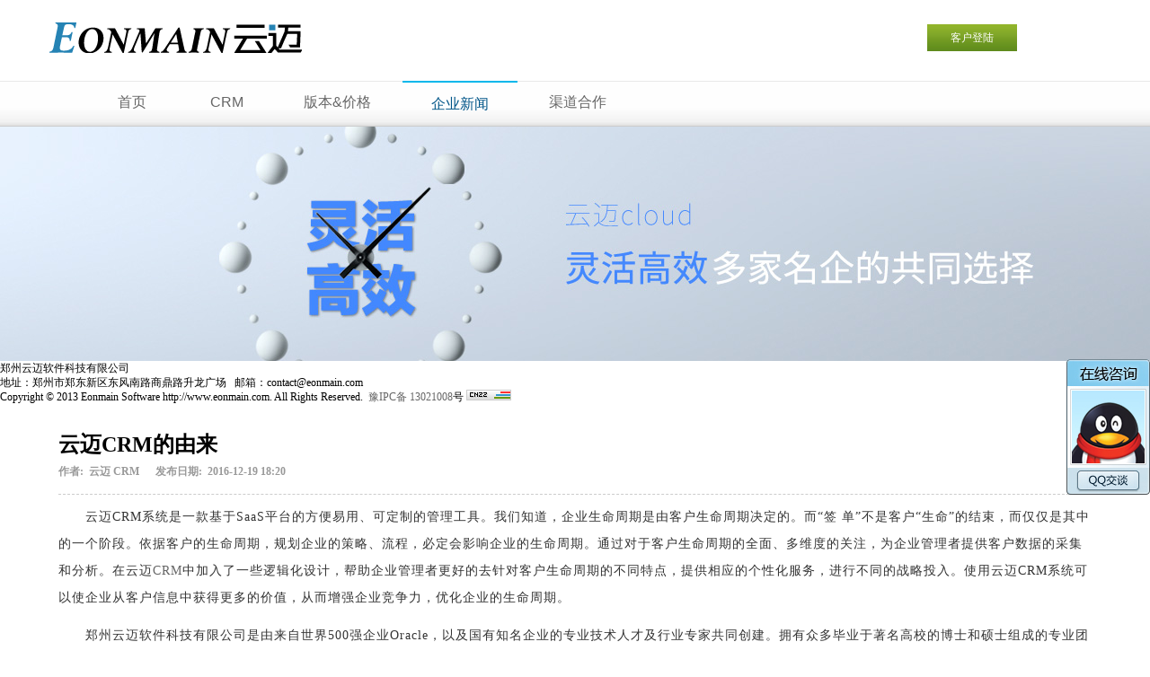

--- FILE ---
content_type: text/html;charset=UTF-8
request_url: http://www.eonmain.com/news;jsessionid=10194BE381CEB22EF8691125BF9D2966?p_p_id=eonmainnews_WAR_newsportlet&p_p_lifecycle=1&p_p_state=normal&p_p_mode=view&p_p_col_id=column-1&p_p_col_pos=1&p_p_col_count=2&_eonmainnews_WAR_newsportlet_operation=eonmain.news.detail&_eonmainnews_WAR_newsportlet_eonmainNewsId=3901
body_size: 7425
content:
<!DOCTYPE html> <html class="ltr" dir="ltr" lang="zh-CN"> <head> <title>云迈 - 做对社会有价值的服务商 - 云计算CRM服务提供商</title> <meta name="baidu-site-verification" content="4XtwvrfgVn" /> <meta content="text/html; charset=UTF-8" http-equiv="content-type" /> <meta content="云迈为中小企业提供基于云计算的信息化办公服务，我们采用全球领先的信息科技和理念，建立帮助企业高效工作的企业办公云计算服务平台。" lang="zh-CN" name="description" /> <meta content="CRM-客户关系管理-郑州客户管理-郑州CRM-在线CRM-在线客户管理" lang="zh-CN" name="keywords" /> <link href="http://www.eonmain.com/eonmain-theme/images/favicon.ico" rel="Shortcut Icon" /> <link href="http&#x3a;&#x2f;&#x2f;www&#x2e;eonmain&#x2e;com&#x2f;news&#x3f;p_p_id&#x3d;eonmainnews_WAR_newsportlet&#x26;p_p_lifecycle&#x3d;1&#x26;p_p_state&#x3d;normal&#x26;p_p_mode&#x3d;view&#x26;p_p_col_id&#x3d;column-1&#x26;p_p_col_pos&#x3d;1&#x26;p_p_col_count&#x3d;2&#x26;_eonmainnews_WAR_newsportlet_operation&#x3d;eonmain&#x2e;news&#x2e;detail&#x26;_eonmainnews_WAR_newsportlet_eonmainNewsId&#x3d;3901" rel="canonical" /> <link href="http&#x3a;&#x2f;&#x2f;www&#x2e;eonmain&#x2e;com&#x2f;en&#x2f;news&#x3f;p_p_id&#x3d;eonmainnews_WAR_newsportlet&#x26;p_p_lifecycle&#x3d;1&#x26;p_p_state&#x3d;normal&#x26;p_p_mode&#x3d;view&#x26;p_p_col_id&#x3d;column-1&#x26;p_p_col_pos&#x3d;1&#x26;p_p_col_count&#x3d;2&#x26;_eonmainnews_WAR_newsportlet_operation&#x3d;eonmain&#x2e;news&#x2e;detail&#x26;_eonmainnews_WAR_newsportlet_eonmainNewsId&#x3d;3901" hreflang="en-US" rel="alternate" /> <link href="&#x2f;html&#x2f;css&#x2f;main&#x2e;css&#x3f;browserId&#x3d;other&#x26;themeId&#x3d;eonmain_WAR_eonmaintheme&#x26;languageId&#x3d;zh_CN&#x26;b&#x3d;6101&#x26;t&#x3d;1397464735000" rel="stylesheet" type="text/css" /> <link href="/html/portlet/journal_content/css/main.css?browserId=other&amp;themeId=eonmain_WAR_eonmaintheme&amp;languageId=zh_CN&amp;b=6101&amp;t=1502191155000" rel="stylesheet" type="text/css" /> <link href="/news-portlet/css/news.css?browserId=other&amp;themeId=eonmain_WAR_eonmaintheme&amp;languageId=zh_CN&amp;b=6101&amp;t=1768270149000" rel="stylesheet" type="text/css" /> <script type="text/javascript">/*<![CDATA[*/var Liferay={Browser:{acceptsGzip:function(){return true},getMajorVersion:function(){return 131},getRevision:function(){return"537.36"},getVersion:function(){return"131.0.0.0"},isAir:function(){return false},isChrome:function(){return true},isFirefox:function(){return false},isGecko:function(){return true},isIe:function(){return false},isIphone:function(){return false},isLinux:function(){return false},isMac:function(){return true},isMobile:function(){return false},isMozilla:function(){return false},isOpera:function(){return false},isRtf:function(){return true},isSafari:function(){return true},isSun:function(){return false},isWap:function(){return false},isWapXhtml:function(){return false},isWebKit:function(){return true},isWindows:function(){return false},isWml:function(){return false}},Data:{isCustomizationView:function(){return false},notices:[null]},ThemeDisplay:{getCDNDynamicResourcesHost:function(){return""},getCDNHost:function(){return""},getCompanyId:function(){return"10154"},getCompanyGroupId:function(){return"10192"},getUserId:function(){return"10158"},getDoAsUserIdEncoded:function(){return""},getPlid:function(){return"11532"},getLayoutId:function(){return"4"},getLayoutURL:function(){return"http://www.eonmain.com/news"},isPrivateLayout:function(){return"false"},getParentLayoutId:function(){return"0"},getScopeGroupId:function(){return"10180"},getScopeGroupIdOrLiveGroupId:function(){return"10180"},getParentGroupId:function(){return"10180"},isImpersonated:function(){return false},isSignedIn:function(){return false},getDefaultLanguageId:function(){return"zh_CN"},getLanguageId:function(){return"zh_CN"},isAddSessionIdToURL:function(){return true},isFreeformLayout:function(){return false},isStateExclusive:function(){return false},isStateMaximized:function(){return false},isStatePopUp:function(){return false},getPathContext:function(){return""},getPathImage:function(){return"/image"},getPathJavaScript:function(){return"/html/js"},getPathMain:function(){return"/c"},getPathThemeImages:function(){return"http://www.eonmain.com/eonmain-theme/images"},getPathThemeRoot:function(){return"/eonmain-theme/"},getURLControlPanel:function(){return"/group/control_panel;jsessionid=91746AD6A9A96001268B29114FAA8A21?doAsGroupId=10180&refererPlid=11532"},getURLHome:function(){return"http://www.eonmain.com/web/guest/home"},getSessionId:function(){return"91746AD6A9A96001268B29114FAA8A21"},getPortletSetupShowBordersDefault:function(){return true}},PropsValues:{NTLM_AUTH_ENABLED:false}};var themeDisplay=Liferay.ThemeDisplay;Liferay.AUI={getBaseURL:function(){return"http://www.eonmain.com/html/js/aui/"},getCombine:function(){return false},getComboPath:function(){return"/combo/?browserId=other&minifierType=&languageId=zh_CN&b=6101&t=1480502764000&p=/html/js&"},getFilter:function(){return"raw"},getJavaScriptRootPath:function(){return"/html/js"},getLangPath:function(){return"aui_lang.jsp?browserId=other&themeId=eonmain_WAR_eonmaintheme&colorSchemeId=01&languageId=zh_CN&b=6101&t=1480502764000"},getRootPath:function(){return"/html/js/aui/"}};window.YUI_config={base:Liferay.AUI.getBaseURL(),comboBase:Liferay.AUI.getComboPath(),fetchCSS:true,filter:Liferay.AUI.getFilter(),root:Liferay.AUI.getRootPath(),useBrowserConsole:false};Liferay.authToken="dB6NUCQj";Liferay.currentURL="\x2fnews\x3bjsessionid\x3d10194BE381CEB22EF8691125BF9D2966\x3fp_p_id\x3deonmainnews_WAR_newsportlet\x26p_p_lifecycle\x3d1\x26p_p_state\x3dnormal\x26p_p_mode\x3dview\x26p_p_col_id\x3dcolumn-1\x26p_p_col_pos\x3d1\x26p_p_col_count\x3d2\x26_eonmainnews_WAR_newsportlet_operation\x3deonmain\x2enews\x2edetail\x26_eonmainnews_WAR_newsportlet_eonmainNewsId\x3d3901";Liferay.currentURLEncoded="%2Fnews%3Bjsessionid%3D10194BE381CEB22EF8691125BF9D2966%3Fp_p_id%3Deonmainnews_WAR_newsportlet%26p_p_lifecycle%3D1%26p_p_state%3Dnormal%26p_p_mode%3Dview%26p_p_col_id%3Dcolumn-1%26p_p_col_pos%3D1%26p_p_col_count%3D2%26_eonmainnews_WAR_newsportlet_operation%3Deonmain.news.detail%26_eonmainnews_WAR_newsportlet_eonmainNewsId%3D3901";/*]]>*/</script> <script src="/html/js/aui/yui/yui.js?t=1480502764000" type="text/javascript"></script> <script src="/html/js/aui/anim-base/anim-base.js?t=1480502764000" type="text/javascript"></script> <script src="/html/js/aui/anim-color/anim-color.js?t=1480502764000" type="text/javascript"></script> <script src="/html/js/aui/anim-curve/anim-curve.js?t=1480502764000" type="text/javascript"></script> <script src="/html/js/aui/anim-easing/anim-easing.js?t=1480502764000" type="text/javascript"></script> <script src="/html/js/aui/anim-node-plugin/anim-node-plugin.js?t=1480502764000" type="text/javascript"></script> <script src="/html/js/aui/anim-scroll/anim-scroll.js?t=1480502764000" type="text/javascript"></script> <script src="/html/js/aui/anim-xy/anim-xy.js?t=1480502764000" type="text/javascript"></script> <script src="/html/js/aui/arraylist-add/arraylist-add.js?t=1480502764000" type="text/javascript"></script> <script src="/html/js/aui/arraylist-filter/arraylist-filter.js?t=1480502764000" type="text/javascript"></script> <script src="/html/js/aui/arraylist/arraylist.js?t=1480502764000" type="text/javascript"></script> <script src="/html/js/aui/array-extras/array-extras.js?t=1480502764000" type="text/javascript"></script> <script src="/html/js/aui/array-invoke/array-invoke.js?t=1480502764000" type="text/javascript"></script> <script src="/html/js/aui/attribute-base/attribute-base.js?t=1480502764000" type="text/javascript"></script> <script src="/html/js/aui/attribute-complex/attribute-complex.js?t=1480502764000" type="text/javascript"></script> <script src="/html/js/aui/base-base/base-base.js?t=1480502764000" type="text/javascript"></script> <script src="/html/js/aui/base-build/base-build.js?t=1480502764000" type="text/javascript"></script> <script src="/html/js/aui/base-pluginhost/base-pluginhost.js?t=1480502764000" type="text/javascript"></script> <script src="/html/js/aui/classnamemanager/classnamemanager.js?t=1480502764000" type="text/javascript"></script> <script src="/html/js/aui/datatype-xml-format/datatype-xml-format.js?t=1480502764000" type="text/javascript"></script> <script src="/html/js/aui/datatype-xml-parse/datatype-xml-parse.js?t=1480502764000" type="text/javascript"></script> <script src="/html/js/aui/dom-base/dom-base.js?t=1480502764000" type="text/javascript"></script> <script src="/html/js/aui/dom-core/dom-core.js?t=1480502764000" type="text/javascript"></script> <script src="/html/js/aui/dom-screen/dom-screen.js?t=1480502764000" type="text/javascript"></script> <script src="/html/js/aui/dom-style/dom-style.js?t=1480502764000" type="text/javascript"></script> <script src="/html/js/aui/event-base/event-base.js?t=1480502764000" type="text/javascript"></script> <script src="/html/js/aui/event-custom-base/event-custom-base.js?t=1480502764000" type="text/javascript"></script> <script src="/html/js/aui/event-custom-complex/event-custom-complex.js?t=1480502764000" type="text/javascript"></script> <script src="/html/js/aui/event-delegate/event-delegate.js?t=1480502764000" type="text/javascript"></script> <script src="/html/js/aui/event-focus/event-focus.js?t=1480502764000" type="text/javascript"></script> <script src="/html/js/aui/event-hover/event-hover.js?t=1480502764000" type="text/javascript"></script> <script src="/html/js/aui/event-key/event-key.js?t=1480502764000" type="text/javascript"></script> <script src="/html/js/aui/event-mouseenter/event-mouseenter.js?t=1480502764000" type="text/javascript"></script> <script src="/html/js/aui/event-mousewheel/event-mousewheel.js?t=1480502764000" type="text/javascript"></script> <script src="/html/js/aui/event-outside/event-outside.js?t=1480502764000" type="text/javascript"></script> <script src="/html/js/aui/event-resize/event-resize.js?t=1480502764000" type="text/javascript"></script> <script src="/html/js/aui/event-simulate/event-simulate.js?t=1480502764000" type="text/javascript"></script> <script src="/html/js/aui/event-synthetic/event-synthetic.js?t=1480502764000" type="text/javascript"></script> <script src="/html/js/aui/intl/intl.js?t=1480502764000" type="text/javascript"></script> <script src="/html/js/aui/io-base/io-base.js?t=1480502764000" type="text/javascript"></script> <script src="/html/js/aui/io-form/io-form.js?t=1480502764000" type="text/javascript"></script> <script src="/html/js/aui/io-queue/io-queue.js?t=1480502764000" type="text/javascript"></script> <script src="/html/js/aui/io-upload-iframe/io-upload-iframe.js?t=1480502764000" type="text/javascript"></script> <script src="/html/js/aui/io-xdr/io-xdr.js?t=1480502764000" type="text/javascript"></script> <script src="/html/js/aui/json-parse/json-parse.js?t=1480502764000" type="text/javascript"></script> <script src="/html/js/aui/json-stringify/json-stringify.js?t=1480502764000" type="text/javascript"></script> <script src="/html/js/aui/node-base/node-base.js?t=1480502764000" type="text/javascript"></script> <script src="/html/js/aui/node-core/node-core.js?t=1480502764000" type="text/javascript"></script> <script src="/html/js/aui/node-event-delegate/node-event-delegate.js?t=1480502764000" type="text/javascript"></script> <script src="/html/js/aui/node-event-simulate/node-event-simulate.js?t=1480502764000" type="text/javascript"></script> <script src="/html/js/aui/node-focusmanager/node-focusmanager.js?t=1480502764000" type="text/javascript"></script> <script src="/html/js/aui/node-pluginhost/node-pluginhost.js?t=1480502764000" type="text/javascript"></script> <script src="/html/js/aui/node-screen/node-screen.js?t=1480502764000" type="text/javascript"></script> <script src="/html/js/aui/node-style/node-style.js?t=1480502764000" type="text/javascript"></script> <script src="/html/js/aui/oop/oop.js?t=1480502764000" type="text/javascript"></script> <script src="/html/js/aui/overlay/overlay.js?t=1480502764000" type="text/javascript"></script> <script src="/html/js/aui/plugin/plugin.js?t=1480502764000" type="text/javascript"></script> <script src="/html/js/aui/pluginhost-base/pluginhost-base.js?t=1480502764000" type="text/javascript"></script> <script src="/html/js/aui/pluginhost-config/pluginhost-config.js?t=1480502764000" type="text/javascript"></script> <script src="/html/js/aui/querystring-stringify-simple/querystring-stringify-simple.js?t=1480502764000" type="text/javascript"></script> <script src="/html/js/aui/queue-promote/queue-promote.js?t=1480502764000" type="text/javascript"></script> <script src="/html/js/aui/selector-css2/selector-css2.js?t=1480502764000" type="text/javascript"></script> <script src="/html/js/aui/selector-css3/selector-css3.js?t=1480502764000" type="text/javascript"></script> <script src="/html/js/aui/selector-native/selector-native.js?t=1480502764000" type="text/javascript"></script> <script src="/html/js/aui/selector/selector.js?t=1480502764000" type="text/javascript"></script> <script src="/html/js/aui/widget-base/widget-base.js?t=1480502764000" type="text/javascript"></script> <script src="/html/js/aui/widget-htmlparser/widget-htmlparser.js?t=1480502764000" type="text/javascript"></script> <script src="/html/js/aui/widget-position-align/widget-position-align.js?t=1480502764000" type="text/javascript"></script> <script src="/html/js/aui/widget-position-constrain/widget-position-constrain.js?t=1480502764000" type="text/javascript"></script> <script src="/html/js/aui/widget-position/widget-position.js?t=1480502764000" type="text/javascript"></script> <script src="/html/js/aui/widget-skin/widget-skin.js?t=1480502764000" type="text/javascript"></script> <script src="/html/js/aui/widget-stack/widget-stack.js?t=1480502764000" type="text/javascript"></script> <script src="/html/js/aui/widget-stdmod/widget-stdmod.js?t=1480502764000" type="text/javascript"></script> <script src="/html/js/aui/widget-uievents/widget-uievents.js?t=1480502764000" type="text/javascript"></script> <script src="/html/js/aui/yui-throttle/yui-throttle.js?t=1480502764000" type="text/javascript"></script> <script src="/html/js/aui/aui-base/aui-base.js?t=1480502764000" type="text/javascript"></script> <script src="/html/js/aui/aui-aria/aui-aria.js?t=1480502764000" type="text/javascript"></script> <script src="/html/js/aui/aui-classnamemanager/aui-classnamemanager.js?t=1480502764000" type="text/javascript"></script> <script src="/html/js/aui/aui-component/aui-component.js?t=1480502764000" type="text/javascript"></script> <script src="/html/js/aui/aui-debounce/aui-debounce.js?t=1480502764000" type="text/javascript"></script> <script src="/html/js/aui/aui-delayed-task/aui-delayed-task.js?t=1480502764000" type="text/javascript"></script> <script src="/html/js/aui/aui-event/aui-event-base.js?t=1480502764000" type="text/javascript"></script> <script src="/html/js/aui/aui-event/aui-event-input.js?t=1480502764000" type="text/javascript"></script> <script src="/html/js/aui/aui-form-validator/aui-form-validator.js?t=1480502764000" type="text/javascript"></script> <script src="/html/js/aui/aui-live-search/aui-live-search.js?t=1480502764000" type="text/javascript"></script> <script src="/html/js/aui/aui-node/aui-node-base.js?t=1480502764000" type="text/javascript"></script> <script src="/html/js/aui/aui-node/aui-node-html5-print.js?t=1480502764000" type="text/javascript"></script> <script src="/html/js/aui/aui-node/aui-node-html5.js?t=1480502764000" type="text/javascript"></script> <script src="/html/js/aui/aui-overlay/aui-overlay-base.js?t=1480502764000" type="text/javascript"></script> <script src="/html/js/aui/aui-overlay/aui-overlay-context-panel.js?t=1480502764000" type="text/javascript"></script> <script src="/html/js/aui/aui-overlay/aui-overlay-context.js?t=1480502764000" type="text/javascript"></script> <script src="/html/js/aui/aui-overlay/aui-overlay-manager.js?t=1480502764000" type="text/javascript"></script> <script src="/html/js/aui/aui-overlay/aui-overlay-mask.js?t=1480502764000" type="text/javascript"></script> <script src="/html/js/aui/aui-selector/aui-selector.js?t=1480502764000" type="text/javascript"></script> <script src="/html/js/aui/aui-task-manager/aui-task-manager.js?t=1480502764000" type="text/javascript"></script> <script src="/html/js/liferay/modules.js?t=1480502764000" type="text/javascript"></script> <script src="/html/js/liferay/dependency.js?t=1480502764000" type="text/javascript"></script> <script src="/html/js/liferay/events.js?t=1480502764000" type="text/javascript"></script> <script src="/html/js/liferay/language.js?t=1480502764000" type="text/javascript"></script> <script src="/html/js/liferay/liferay.js?t=1480502764000" type="text/javascript"></script> <script src="/html/js/liferay/util.js?t=1480502764000" type="text/javascript"></script> <script src="/html/js/liferay/portal.js?t=1480502764000" type="text/javascript"></script> <script src="/html/js/liferay/portlet.js?t=1480502764000" type="text/javascript"></script> <script src="/html/js/liferay/portlet_sharing.js?t=1480502764000" type="text/javascript"></script> <script src="/html/js/liferay/workflow.js?t=1480502764000" type="text/javascript"></script> <script src="/html/js/liferay/form.js?t=1480502764000" type="text/javascript"></script> <script src="/html/js/liferay/form_placeholders.js?t=1480502764000" type="text/javascript"></script> <script src="/html/js/liferay/icon.js?t=1480502764000" type="text/javascript"></script> <script src="/html/js/liferay/menu.js?t=1480502764000" type="text/javascript"></script> <script src="/html/js/liferay/notice.js?t=1480502764000" type="text/javascript"></script> <script src="/html/js/liferay/poller.js?t=1480502764000" type="text/javascript"></script> <script type="text/javascript">/*<![CDATA[*/Liferay.Portlet.list=["56_INSTANCE_WCczUCJi48LR","eonmainnews_WAR_newsportlet"];/*]]>*/</script> <link class="lfr-css-file" href="http&#x3a;&#x2f;&#x2f;www&#x2e;eonmain&#x2e;com&#x2f;eonmain-theme&#x2f;css&#x2f;main&#x2e;css&#x3f;browserId&#x3d;other&#x26;themeId&#x3d;eonmain_WAR_eonmaintheme&#x26;languageId&#x3d;zh_CN&#x26;b&#x3d;6101&#x26;t&#x3d;1513533560000" rel="stylesheet" type="text/css" /> <style type="text/css">.mk_z_nav_bag5{background:url("/eonmain-theme/images/custom/banner_bag5.jpg") center no-repeat;height:261px;overflow:hidden}</style> <script type='text/javascript' src='/eonmain-theme/js/jquery-1.7.js'></script> </head> <body class=" yui3-skin-sam controls-visible guest-site signed-out public-page site"> <div id="wrapper"> <div class="mk_z_header"> <div class="mk_z_header_con fix"> <h1 class="f_l"> <a class="f_l" href="/"> <img alt="客户关系管理CRM,郑州客户管理软件,郑州CRM" src="/image/company_logo?img_id=11521&amp;t=1768270169942" width="281" height="34" /> </a> </h1> <div class="mk_z_header_right"> <div style="display:none;" class="mk_z_header_phone"> <h2>0371-63288286</h2> </div> <div class="f_l headrtop"> <div id="header-nav-container" class="header-nav-container"> <ul class="header-nav-list"> <li> <a style="display:none;" href="http://www.icloudcrm.cn/register.jsp" id="button-login" class="btn bg-gradient-graphite" rel="nofollow" > 免费注册 </a> </li> <li> <a href="http://www.eonmain.com/web/guest/login" target="_blank" class="btn bg-gradient-green" rel="nofollow"> 客户登陆 </a> </li> </ul> </div> </div> </div> </div> </div> <div class="mk_z_box"> <div class="mk_z_banner_rel"> <div class="mk_z_banner_abs"> <nav class="sort-pages modify-pages" id="navigation"> <ul> <li class=" firstLi"> <a href="http://www.eonmain.com/home;jsessionid=91746AD6A9A96001268B29114FAA8A21" ><span> 首页</span></a> </li> <li class=" listLi"> <a href="http://www.eonmain.com/crm;jsessionid=91746AD6A9A96001268B29114FAA8A21" ><span> CRM</span></a> </li> <li class=" listLi"> <a href="http://www.eonmain.com/price;jsessionid=91746AD6A9A96001268B29114FAA8A21" ><span> 版本&amp;价格</span></a> </li> <li class="selected listLi"> <a href="http://www.eonmain.com/news;jsessionid=91746AD6A9A96001268B29114FAA8A21" ><span> 企业新闻</span></a> </li> <li class=" lastLi"> <a href="http://www.eonmain.com/corporation;jsessionid=91746AD6A9A96001268B29114FAA8A21" ><span> 渠道合作</span></a> </li> </ul> </nav> </div> </div> </div> <div id="content"> <div class="portlet-boundary portlet-boundary_103_ portlet-static portlet-static-end " id="p_p_id_103_" > <span id="p_103"></span> <div class="portlet-body"> </div> </div> <div class="columns-1" id="main-content" role="main"> <div class="portlet-layout"> <div class="portlet-column portlet-column-only" id="column-1"> <div class="portlet-dropzone portlet-column-content portlet-column-content-only" id="layout-column_column-1"> <div class="portlet-boundary portlet-boundary_56_ portlet-static portlet-static-end portlet-borderless portlet-journal-content " id="p_p_id_56_INSTANCE_WCczUCJi48LR_" > <span id="p_56_INSTANCE_WCczUCJi48LR"></span> <div class="portlet-body"> <div class="portlet-borderless-container" style=""> <div class="portlet-body"> <div class="journal-content-article" id="article_10154_10180_12928_1.4"> <div class="mk_z_nav_bag"> <div class="mk_z_nav_bag5"> &nbsp;</div> </div> <style type="text/css">.footer_bottom{display:none}</style> <div class="footer_bottom1"> <div> 郑州云迈软件科技有限公司</div> <div> 地址：郑州市郑东新区东风南路商鼎路升龙广场&nbsp;&nbsp;&nbsp;邮箱：contact@eonmain.com</div> <div> Copyright © 2013 Eonmain Software http://www.eonmain.com. All Rights Reserved.&nbsp; <a href="https://beian.miit.gov.cn/" target="_blank">豫IPC备&nbsp;13021008</a>号 <img alt="客户关系管理CRM,郑州客户管理软件,郑州CRM" border="0" hspace="0" src="/eonmain-theme/images/custom/zzzj.gif" vspace="0" /></div> </div> </div> <div class="entry-links"> </div> </div> </div> </div> </div> <div class="portlet-boundary portlet-boundary_eonmainnews_WAR_newsportlet_ portlet-static portlet-static-end portlet-borderless news-portlet " id="p_p_id_eonmainnews_WAR_newsportlet_" > <span id="p_eonmainnews_WAR_newsportlet"></span> <div class="portlet-body"> <div class="portlet-borderless-container" style=""> <div class="portlet-body"> <!-- 企业新闻明细页面 --> <div class="main_ny_news"> <div class="ny_youshi_top"> <h4 class="media_title"> 云迈CRM的由来 </h4> <p class="news_day"> 作者:&nbsp; 云迈 CRM &nbsp;&nbsp;&nbsp;&nbsp; 发布日期:&nbsp; 2016-12-19 18:20 </p> </div> <div class="txt"> <p> <span style="font-size:14px;"><span style="line-height: 1.4;">&nbsp; &nbsp; &nbsp; 云迈CRM系统是一款基于SaaS平台的方便易用、可定制的管理工具。我们知道，企业生命周期是由客户生命周期决定的。而“签 单”不是客户“生命”的结束，而仅仅是其中的一个阶段。依据客户的生命周期，规划企业的策略、流程，必定会影响企业的生命周期。通过对于客户生命周期的全面、多维度的关注，为企业管理者提供客户数据的采集和分析。在云迈<a href="http://www.icloudcrm.cn">CRM</a>中加入了一些逻辑化设计，帮助企业管理者更好的去针对客户生命周期的不同特点，提供相应的个性化服务，进行不同的战略投入。使用云迈CRM系统可以使企业从客户信息中获得更多的价值，从而增强企业竞争力，优化企业的生命周期。</span></span></p> <p> <span style="font-size:14px;">&nbsp; &nbsp; &nbsp; 郑州云迈软件科技有限公司是由来自世界500强企业Oracle，以及国有知名企业的专业技术人才及行业专家共同创建。拥有众多毕业于著名高校的博士和硕士组成的专业团队，采用全球领先的信息科技，建立针对中小企业的云计算信息化办公平台。</span></p> <p> <span style="font-size:14px;">&nbsp; &nbsp; &nbsp; 公司成立于2012年全国领先的下一代企业管理软件供应商，致力于向客户提供以管理自动化为核心的系统、服务和解决方案，基于互利双赢和由此产生的企业价值增长的郑重承诺，云迈为企业提供建设与成长战略和技术支持。</span></p> </div> <div> <ul class="newlist2"> <li> <a href="http://www.eonmain.com/news;jsessionid=91746AD6A9A96001268B29114FAA8A21?p_p_id=eonmainnews_WAR_newsportlet&p_p_lifecycle=1&p_p_state=normal&p_p_mode=view&p_p_col_id=column-1&p_p_col_pos=1&p_p_col_count=2&_eonmainnews_WAR_newsportlet_operation=eonmain.news.detail&_eonmainnews_WAR_newsportlet_eonmainNewsId=4001" title="CRM对于企业可以带来什么好处"> CRM对于企业可以带来什么好处 </a> </li> <li> <a href="http://www.eonmain.com/news;jsessionid=91746AD6A9A96001268B29114FAA8A21?p_p_id=eonmainnews_WAR_newsportlet&p_p_lifecycle=1&p_p_state=normal&p_p_mode=view&p_p_col_id=column-1&p_p_col_pos=1&p_p_col_count=2&_eonmainnews_WAR_newsportlet_operation=eonmain.news.detail&_eonmainnews_WAR_newsportlet_eonmainNewsId=3901" title="云迈CRM的由来"> 云迈CRM的由来 </a> </li> <li> <a href="http://www.eonmain.com/news;jsessionid=91746AD6A9A96001268B29114FAA8A21?p_p_id=eonmainnews_WAR_newsportlet&p_p_lifecycle=1&p_p_state=normal&p_p_mode=view&p_p_col_id=column-1&p_p_col_pos=1&p_p_col_count=2&_eonmainnews_WAR_newsportlet_operation=eonmain.news.detail&_eonmainnews_WAR_newsportlet_eonmainNewsId=3801" title="你了解CRM吗？"> 你了解CRM吗？ </a> </li> <li> <a href="http://www.eonmain.com/news;jsessionid=91746AD6A9A96001268B29114FAA8A21?p_p_id=eonmainnews_WAR_newsportlet&p_p_lifecycle=1&p_p_state=normal&p_p_mode=view&p_p_col_id=column-1&p_p_col_pos=1&p_p_col_count=2&_eonmainnews_WAR_newsportlet_operation=eonmain.news.detail&_eonmainnews_WAR_newsportlet_eonmainNewsId=3701" title="业务员重要吗？"> 业务员重要吗？ </a> </li> <li> <a href="http://www.eonmain.com/news;jsessionid=91746AD6A9A96001268B29114FAA8A21?p_p_id=eonmainnews_WAR_newsportlet&p_p_lifecycle=1&p_p_state=normal&p_p_mode=view&p_p_col_id=column-1&p_p_col_pos=1&p_p_col_count=2&_eonmainnews_WAR_newsportlet_operation=eonmain.news.detail&_eonmainnews_WAR_newsportlet_eonmainNewsId=3601" title="传统CRM与云计算CRM的区别"> 传统CRM与云计算CRM的区别 </a> </li> <li> <a href="http://www.eonmain.com/news;jsessionid=91746AD6A9A96001268B29114FAA8A21?p_p_id=eonmainnews_WAR_newsportlet&p_p_lifecycle=1&p_p_state=normal&p_p_mode=view&p_p_col_id=column-1&p_p_col_pos=1&p_p_col_count=2&_eonmainnews_WAR_newsportlet_operation=eonmain.news.detail&_eonmainnews_WAR_newsportlet_eonmainNewsId=3501" title="隶属于郑州本地的云计算crm"> 隶属于郑州本地的云计算crm </a> </li> <li> <a href="http://www.eonmain.com/news;jsessionid=91746AD6A9A96001268B29114FAA8A21?p_p_id=eonmainnews_WAR_newsportlet&p_p_lifecycle=1&p_p_state=normal&p_p_mode=view&p_p_col_id=column-1&p_p_col_pos=1&p_p_col_count=2&_eonmainnews_WAR_newsportlet_operation=eonmain.news.detail&_eonmainnews_WAR_newsportlet_eonmainNewsId=3401" title="祝贺云迈CRM与企业资本联盟达成商业合作！"> 祝贺云迈CRM与企业资本联盟达成商业合作！ </a> </li> <li> <a href="http://www.eonmain.com/news;jsessionid=91746AD6A9A96001268B29114FAA8A21?p_p_id=eonmainnews_WAR_newsportlet&p_p_lifecycle=1&p_p_state=normal&p_p_mode=view&p_p_col_id=column-1&p_p_col_pos=1&p_p_col_count=2&_eonmainnews_WAR_newsportlet_operation=eonmain.news.detail&_eonmainnews_WAR_newsportlet_eonmainNewsId=3301" title="专业、灵活的定制化帮助装饰企业解决所有问题"> 专业、灵活的定制化帮助装饰企业解决所有问题 </a> </li> </ul> </div> <div class="media_ft"> <a href="http://www.eonmain.com/news;jsessionid=91746AD6A9A96001268B29114FAA8A21?p_p_id=eonmainnews_WAR_newsportlet&p_p_lifecycle=1&p_p_state=normal&p_p_mode=view&p_p_col_id=column-1&p_p_col_pos=1&p_p_col_count=2&_eonmainnews_WAR_newsportlet_operation=return.eonmain.news.list" class="back"> 查看更多文章 </a> <a href="http://eonmain.com/" class="gohome"> 返回首页 </a> </div> </div> <script>/*<![CDATA[*/function isDelete(b){var a=confirm("确定删除吗？");if(a){window.location.href=b}else{return}};/*]]>*/</script> </div> </div> </div> </div> </div> </div> </div> </div> <form action="#" id="hrefFm" method="post" name="hrefFm"> <span></span> </form> </div> <footer> <div style="display:none;" class="download_app"> <div class="download_option"> <a style="margin: auto;" href="http://www.icloudcrm.cn/index#mobile"> 安卓、苹果手机客户端下载</a> </div> </div> <div class="footer"> <div class="footer_box"> <div class="footer_top"> <ul class="footer_top_ul"> <li> <dl class="footer_ul_dl"> <dt><a target="_blank" href="http://www.icloudcrm.cn/my.jsp">关于我们</a></dt> <dd><a target="_blank" href="http://www.icloudcrm.cn/my.jsp">公司简介</a></dd> <dd><a target="_blank" href="http://www.icloudcrm.cn/product.jsp">产品优势</a></dd> <dd><a target="_blank" href="http://www.icloudcrm.cn/eonmainNews">企业新闻</a></dd> </dl> </li> <li> <dl class="footer_ul_dl"> <dt><a target="_blank" href="http://www.icloudcrm.cn/index">移动CRM</a></dt> <dd><a target="_blank" href="http://www.icloudcrm.cn/product.jsp">销售过程</a></dd> <dd><a target="_blank" href="http://www.icloudcrm.cn/product.jsp">云端管理</a></dd> <dd><a target="_blank" href="http://www.icloudcrm.cn/product.jsp">数据安全</a></dd> </dl> </li> <li> <dl class="footer_ul_dl"> <dt><a target="_blank" href="http://www.icloudcrm.cn/cost.jsp">如何购买</a></dt> <dd><a target="_blank" href="http://www.icloudcrm.cn/cost.jsp">价格方案</a></dd> <dd><a target="_blank" href="http://www.icloudcrm.cn/cost.jsp">合同下载</a></dd> <dd><a target="_blank" href="http://www.icloudcrm.cn/cost.jsp">如何续费</a></dd> </dl> </li> <li> <dl class="footer_ul_dl"> <dt><a target="_blank" href="http://www.icloudcrm.cn/my.jsp">推广合作</a></dt> <dd><a target="_blank" href="http://www.icloudcrm.cn/my.jsp">渠道代理</a></dd> </dl> </li> <li> <dl class="footer_ul_dl"> <dt><a target="_blank" href="http://www.icloudcrm.cn/index">云计算CRM</a></dt> <dd><a target="_blank" href="http://www.icloudcrm.cn/index">云端CRM</a></dd> <dd><a target="_blank" href="http://www.icloudcrm.cn/index">在线CRM</a></dd> <dd><a target="_blank" href="http://www.icloudcrm.cn/product.jsp">销售管理</a></dd> <dd><a target="_blank" href="http://www.icloudcrm.cn/index">云迈CRM</a></dd> </dl> </li> <li style=" border-right:none;"> <dl class="footer_ul_dl"> <dt><a target="_blank" href="http://www.icloudcrm.cn/register.jsp">加入我们</a></dt> <dd><a target="_blank" href="http://www.icloudcrm.cn/my.jsp">企业文化</a></dd> <dd><a target="_blank" href="http://www.icloudcrm.cn/my.jsp">招聘职位</a></dd> </dl> </li> </ul> </div> <div class="footer_middle"> <table width="40%" align="center"> <tr> <td valign="middle" width="7%"> <a target="_blank" href="http://weibo.com/eonmain"> <img alt="客户关系管理CRM,郑州客户管理软件,郑州CRM" style="margin-right: 10px;" src="/eonmain-theme/images/custom/eon_weibo.png"> </a> </td> <td> <a target="_blank" href="http://weibo.com/eonmain">+关注微博</a> </td> <td width="8%"> <a href="javascript:void(0);"> <img width="65" height="65" alt="客户关系管理CRM,郑州客户管理软件,郑州CRM" style="margin: 0px 20px 0px 40px;" src="/eonmain-theme/images/custom/eon_weixin.jpg"> </a> </td> <td valign="middle"> <a href="javascript:void(0);">+关注微信</a> </td> </tr> </table> </div> <div class="footer_bottom"> <div> 郑州云迈软件科技有限公司 </div> <div> 地址：郑州市郑东新区东风南路商鼎路升龙广场&nbsp;&nbsp;&nbsp;邮箱：contact@eonmain.com </div> <div> Copyright © 2013 Eonmain Software http://www.eonmain.com. All Rights Reserved.&nbsp;<a href="http://www.miitbeian.gov.cn" target="_blank">豫IPC备&nbsp;13021008</a> <img alt="客户关系管理CRM,郑州客户管理软件,郑州CRM" vspace="0" hspace="0" border="0" src="/eonmain-theme/images/custom/zzzj.gif"> </div> </div> </div> </div> </footer> </div> <!--online qq start--> <link href="/eonmain-theme/css/online.css" rel="stylesheet" /> <div id="online_qq_layer"> <a target="_blank" href="http://wpa.qq.com/msgrd?v=3&uin=320358387&site=qq&menu=yes"> <img border="0" src="/eonmain-theme/images/custom/qq.png" alt="点击这里给我发消息" title="点击这里给我发消息"/> </a> </div> <!-- online qq end --> </body> <script src="/news-portlet/js/news.js?browserId=other&amp;languageId=zh_CN&amp;b=6101&amp;t=1768270149000" type="text/javascript"></script> <script type="text/javascript">/*<![CDATA[*/Liferay.Util.addInputFocus();Liferay.Portlet.runtimePortletIds=["103"];/*]]>*/</script> <script type="text/javascript">/*<![CDATA[*/Liferay.Portlet.onLoad({canEditTitle:false,columnPos:0,isStatic:"end",namespacedId:"p_p_id_103_",portletId:"103",refreshURL:"\x2fc\x2fportal\x2frender_portlet\x3fp_l_id\x3d11532\x26p_p_id\x3d103\x26p_p_lifecycle\x3d0\x26p_t_lifecycle\x3d1\x26p_p_state\x3dnormal\x26p_p_mode\x3dview\x26p_p_col_id\x3d\x26p_p_col_pos\x3d0\x26p_p_col_count\x3d0\x26p_p_isolated\x3d1\x26currentURL\x3d\x252Fnews\x253Bjsessionid\x253D10194BE381CEB22EF8691125BF9D2966\x253Fp_p_id\x253Deonmainnews_WAR_newsportlet\x2526p_p_lifecycle\x253D1\x2526p_p_state\x253Dnormal\x2526p_p_mode\x253Dview\x2526p_p_col_id\x253Dcolumn-1\x2526p_p_col_pos\x253D1\x2526p_p_col_count\x253D2\x2526_eonmainnews_WAR_newsportlet_operation\x253Deonmain\x2enews\x2edetail\x2526_eonmainnews_WAR_newsportlet_eonmainNewsId\x253D3901"});Liferay.Portlet.onLoad({canEditTitle:false,columnPos:0,isStatic:"end",namespacedId:"p_p_id_56_INSTANCE_WCczUCJi48LR_",portletId:"56_INSTANCE_WCczUCJi48LR",refreshURL:"\x2fc\x2fportal\x2frender_portlet\x3fp_l_id\x3d11532\x26p_p_id\x3d56_INSTANCE_WCczUCJi48LR\x26p_p_lifecycle\x3d0\x26p_t_lifecycle\x3d1\x26p_p_state\x3dnormal\x26p_p_mode\x3dview\x26p_p_col_id\x3dcolumn-1\x26p_p_col_pos\x3d0\x26p_p_col_count\x3d2\x26p_p_isolated\x3d1\x26currentURL\x3d\x252Fnews\x253Bjsessionid\x253D10194BE381CEB22EF8691125BF9D2966\x253Fp_p_id\x253Deonmainnews_WAR_newsportlet\x2526p_p_lifecycle\x253D1\x2526p_p_state\x253Dnormal\x2526p_p_mode\x253Dview\x2526p_p_col_id\x253Dcolumn-1\x2526p_p_col_pos\x253D1\x2526p_p_col_count\x253D2\x2526_eonmainnews_WAR_newsportlet_operation\x253Deonmain\x2enews\x2edetail\x2526_eonmainnews_WAR_newsportlet_eonmainNewsId\x253D3901"});Liferay.Portlet.onLoad({canEditTitle:false,columnPos:1,isStatic:"end",namespacedId:"p_p_id_eonmainnews_WAR_newsportlet_",portletId:"eonmainnews_WAR_newsportlet",refreshURL:"\x2fc\x2fportal\x2frender_portlet\x3fp_l_id\x3d11532\x26p_p_id\x3deonmainnews_WAR_newsportlet\x26p_p_lifecycle\x3d0\x26p_t_lifecycle\x3d1\x26p_p_state\x3dnormal\x26p_p_mode\x3dview\x26p_p_col_id\x3dcolumn-1\x26p_p_col_pos\x3d1\x26p_p_col_count\x3d2\x26p_p_isolated\x3d1\x26currentURL\x3d\x252Fnews\x253Bjsessionid\x253D10194BE381CEB22EF8691125BF9D2966\x253Fp_p_id\x253Deonmainnews_WAR_newsportlet\x2526p_p_lifecycle\x253D1\x2526p_p_state\x253Dnormal\x2526p_p_mode\x253Dview\x2526p_p_col_id\x253Dcolumn-1\x2526p_p_col_pos\x253D1\x2526p_p_col_count\x253D2\x2526_eonmainnews_WAR_newsportlet_operation\x253Deonmain\x2enews\x2edetail\x2526_eonmainnews_WAR_newsportlet_eonmainNewsId\x253D3901\x26_eonmainnews_WAR_newsportlet_eonmainNewsId\x3d3901\x26_eonmainnews_WAR_newsportlet_operation\x3deonmain\x2enews\x2edetail"});AUI().use("aui-base","liferay-menu","liferay-notice","liferay-poller",function(a){(function(){Liferay.Util.addInputType();Liferay.Portlet.ready(function(b,c){Liferay.Util.addInputType(c)})})();(function(){new Liferay.Menu();var b=Liferay.Data.notices;for(var c=1;c<b.length;c++){new Liferay.Notice(b[c])}})()});/*]]>*/</script> <script src="http://www.eonmain.com/eonmain-theme/js/main.js?browserId=other&amp;languageId=zh_CN&amp;b=6101&amp;t=1513533560000" type="text/javascript"></script> <script type="text/javascript"></script> </html> 

--- FILE ---
content_type: text/css
request_url: http://www.eonmain.com/html/css/main.css?browserId=other&themeId=eonmain_WAR_eonmaintheme&languageId=zh_CN&b=6101&t=1397464735000
body_size: 199
content:
@import url(portal.css?browserId=other&themeId=eonmain_WAR_eonmaintheme&languageId=zh_CN&b=6101&t=1397464735000);
@import url(taglib.css?browserId=other&themeId=eonmain_WAR_eonmaintheme&languageId=zh_CN&b=6101&t=1397464735000);
/*
@import url(portal/aui.css?browserId=other&themeId=eonmain_WAR_eonmaintheme&languageId=zh_CN&b=6101&t=1397464735000);

@import url(portal_1.css?browserId=other&themeId=eonmain_WAR_eonmaintheme&languageId=zh_CN&b=6101&t=1397464735000);
@import url(portal_2.css?browserId=other&themeId=eonmain_WAR_eonmaintheme&languageId=zh_CN&b=6101&t=1397464735000);

@import url(taglib_1.css?browserId=other&themeId=eonmain_WAR_eonmaintheme&languageId=zh_CN&b=6101&t=1397464735000);
@import url(taglib_2.css?browserId=other&themeId=eonmain_WAR_eonmaintheme&languageId=zh_CN&b=6101&t=1397464735000);

@import url(portal/openid.css?browserId=other&themeId=eonmain_WAR_eonmaintheme&languageId=zh_CN&b=6101&t=1397464735000);
@import url(portal/accessibility.css?browserId=other&themeId=eonmain_WAR_eonmaintheme&languageId=zh_CN&b=6101&t=1397464735000);
*/



--- FILE ---
content_type: text/css
request_url: http://www.eonmain.com/eonmain-theme/css/main.css?browserId=other&themeId=eonmain_WAR_eonmaintheme&languageId=zh_CN&b=6101&t=1513533560000
body_size: 186
content:
@import url(base.css?browserId=other&themeId=eonmain_WAR_eonmaintheme&languageId=zh_CN&b=6101&t=1513533560000);
@import url(application.css?browserId=other&themeId=eonmain_WAR_eonmaintheme&languageId=zh_CN&b=6101&t=1513533560000);
@import url(layout.css?browserId=other&themeId=eonmain_WAR_eonmaintheme&languageId=zh_CN&b=6101&t=1513533560000);
@import url(dockbar.css?browserId=other&themeId=eonmain_WAR_eonmaintheme&languageId=zh_CN&b=6101&t=1513533560000);
@import url(navigation.css?browserId=other&themeId=eonmain_WAR_eonmaintheme&languageId=zh_CN&b=6101&t=1513533560000);
@import url(portlet.css?browserId=other&themeId=eonmain_WAR_eonmaintheme&languageId=zh_CN&b=6101&t=1513533560000);
@import url(forms.css?browserId=other&themeId=eonmain_WAR_eonmaintheme&languageId=zh_CN&b=6101&t=1513533560000);
@import url(extras.css?browserId=other&themeId=eonmain_WAR_eonmaintheme&languageId=zh_CN&b=6101&t=1513533560000);
@import url(custom.css?browserId=other&themeId=eonmain_WAR_eonmaintheme&languageId=zh_CN&b=6101&t=1513533560000);



--- FILE ---
content_type: text/css
request_url: http://www.eonmain.com/html/css/portal.css?browserId=other&themeId=eonmain_WAR_eonmaintheme&languageId=zh_CN&b=6101&t=1397464735000
body_size: 22600
content:
.lfr-upload-container {
  margin-bottom: 1em; }

.lfr-upload-container .upload-target {
  background-color: #8FBE31;
  border: 1px solid #729A22;
  margin-right: 1.5em;
  min-height: 30px;
  text-align: center;
  text-shadow: 1px 1px #656565; }

.lfr-upload-container .manage-upload-target {
  margin: 0 1.5em 0 0;
  padding: 5px 0 0 0; }

.lfr-upload-container .browse-button-container {
  padding-top: 5px; }

.lfr-upload-container a.browse-button {
  background-image: url(/eonmain-theme/images/dock/add_content.png);
  background-repeat: no-repeat;
  color: white;
  font-size: 1.2em;
  font-weight: bold;
  text-decoration: none; }

.lfr-upload-container a.clear-uploads {
  background-image: url(/eonmain-theme/images/portlet/refresh.png);
  background-repeat: no-repeat;
  float: right; }

.lfr-upload-container a.cancel-uploads {
  background-image: url(/eonmain-theme/images/common/close.png);
  background-repeat: no-repeat;
  float: right;
  margin-right: 0; }

.lfr-upload-container .upload-file {
  background: url(/eonmain-theme/images/file_system/small/jpg.png) no-repeat 5px 50%;
  border: 1px solid #CCC;
  display: block;
  font-weight: bold;
  margin: 0.3em 1.5em 0.3em 0;
  overflow: hidden;
  padding: 5px;
  padding-left: 25px;
  position: relative;
  text-shadow: 1px 1px #FFF; }

.lfr-upload-container .upload-file .file-title {
  padding-right: 16px; }

.lfr-upload-container .upload-file.upload-complete {
  background-position: 22px 50%; }

.lfr-upload-container .upload-file.upload-complete.file-saved, .lfr-upload-container .upload-file.upload-complete.upload-error {
  background-position: 5px 50%; }

.lfr-upload-container .upload-list .upload-file.upload-complete.selected, .lfr-upload-container .upload-list .upload-file.upload-complete.pending-file.selected {
  background-color: #D3E8F1;
  border-color: #38F;
  color: #047;
  text-shadow: 1px 1px #FFF; }

.lfr-upload-container .pending-files-info {
  margin-right: 1.5em; }

.lfr-upload-container .upload-list-info {
  margin: 1em 1.5em 0.5em 0; }

.lfr-upload-container .upload-list-info h4 {
  font-size: 1.3em; }

.lfr-upload-container .cancel-button {
  background-image: url(/eonmain-theme/images/common/delete.png);
  background-repeat: no-repeat;
  position: absolute;
  right: 5px; }

.select-files {
  border: 1px solid #FFF;
  border-color: #F0F1F2 #B2B2B2 #949494 #F0F1F1;
  float: left;
  line-height: 0;
  margin-right: 2px;
  padding: 0; }
  .select-files .aui-field-content {
    padding: 5px 4px 4px; }
    .select-files .aui-field-content .aui-field-input-choice {
      margin: 0; }

.lfr-upload-container .delete-button {
  background-image: url(/eonmain-theme/images/portlet/close.png);
  background-repeat: no-repeat;
  font-size: 0;
  height: 16px;
  margin-top: -8px;
  padding: 0;
  position: absolute;
  right: 5px;
  text-indent: -9999em;
  top: 50%;
  width: 16px; }

.lfr-upload-container .upload-complete {
  padding-left: 5px; }

.lfr-upload-container .upload-complete .select-file {
  margin-right: 25px; }

.lfr-upload-container .upload-file.upload-complete.file-saved {
  background-color: #B4DDAD;
  background-image: url(/eonmain-theme/images/dock/my_place_current.png);
  font-weight: bold;
  opacity: 0.6;
  padding-left: 25px; }

.lfr-upload-container .pending-file {
  background-color: #E0E0E0;
  color: #777;
  text-shadow: -1px -1px white; }

.lfr-upload-container .file-added .success-message {
  float: right;
  font-weight: normal; }

.lfr-upload-container .upload-error {
  background-color: #FDD;
  background-image: url(/eonmain-theme/images/messages/error.png);
  font-weight: normal;
  opacity: 1;
  padding-left: 25px; }

.lfr-upload-container .upload-complete .error-message, .lfr-upload-container .upload-complete .success-message {
  font-weight: bold;
  margin-left: 1em; }

.lfr-upload-container .upload-complete .cancel-button, .lfr-upload-container .delete-button, .lfr-upload-container .upload-complete.file-saved .delete-button, .lfr-upload-container .upload-complete.upload-error .delete-button {
  display: none; }

.lfr-upload-container .upload-complete .delete-button {
  display: inline; }

.lfr-upload-container .file-uploading {
  background-color: #ffc; }

.lfr-upload-container .file-uploading .cancel-button {
  top: 0; }

.lfr-upload-container .progress-bar {
  background: #fff;
  border: 1px solid #83a8d9;
  display: none;
  height: 15px; }

.lfr-upload-container .progress {
  background: #8db2e3;
  display: block;
  height: 15px;
  width: 0; }

.lfr-upload-container .file-uploading .progress-bar {
  display: block; }

.lfr-upload-movie {
  bottom: 0px;
  height: 1px;
  left: 0pt;
  position: absolute;
  width: 1px;
  z-index: 100000; }

.lfr-upload-movie-content {
  overflow: hidden;
  position: fixed; }

.ie6 .lfr-upload-movie {
  position: static; }

.ie6 .lfr-upload-movie-content {
  position: absolute; }

img.label-icon {
  border: 0px;
  float: left; }

img.icon {
  border: 0px;
  float: absmiddle; }

img.avatar {
  border: 0px; }

label.hidden-label {
  clip: rect(0 0 0 0);
  position: absolute; }

td.stretch {
  width: 99%; }

.nobr {
  white-space: nowrap; }

.portal-add-content-search {
  margin-bottom: 8px; }

.portal-add-content .lfr-portlet-used {
  color: #ccc;
  cursor: default; }

.portal-add-content .portlet-msg-info {
  color: #333;
  margin-bottom: 0;
  margin-top: 10px; }

.portal-add-content .lfr-portlet-used a {
  display: none; }

.lfr-add-content {
  margin-bottom: 0.5em; }

.lfr-add-content h2 {
  cursor: pointer;
  font-size: 1.1em;
  font-weight: bold;
  margin: 0; }

.lfr-add-content.collapsed h2, .lfr-add-content .lfr-add-content.collapsed h2 {
  background: url(/eonmain-theme/images/arrows/01_plus.png) no-repeat 100% 50%;
  border: none; }

.lfr-add-content.expanded h2, .lfr-add-content .lfr-add-content.expanded h2 {
  background: url(/eonmain-theme/images/arrows/01_minus.png) no-repeat 100% 50%; }

.lfr-add-content h2 span {
  background: url(/eonmain-theme/images/add_content/portlet_category.png) no-repeat 0 50%;
  padding-left: 20px; }

.lfr-install-more {
  border-top: 1px solid #ccc;
  margin: 10px 0 0;
  padding-top: 10px; }

.lfr-install-more a {
  background: url(/eonmain-theme/images/common/install_more.png) no-repeat 0 50%;
  display: block;
  font-weight: bold;
  padding-left: 20px; }

.lfr-content-category {
  padding-left: 10px;
  padding-top: 3px; }

.lfr-content-category.hidden {
  display: none; }

.lfr-content-category.visible {
  border-bottom: 1px solid #ddd;
  border-top: 1px solid #ddd;
  display: block; }

.ie6 .lfr-content-category.visible {
  height: 1%; }

.lfr-asset-category-container {
  height: 260px;
  margin-bottom: 0.5em;
  overflow: auto; }

.lfr-asset-category-container fieldset {
  margin: 5px; }

.lfr-asset-category-container legend {
  font-weight: bold;
  margin-left: 5px; }

.lfr-asset-category-container label {
  display: block; }

.lfr-asset-category-container label input {
  vertical-align: middle; }

.lfr-asset-category-container .lfr-asset-category-message {
  display: none; }

.lfr-asset-category-search-container {
  background-color: #D3DADD;
  border-bottom: 1px solid #AEB8BC;
  margin: 3px 0;
  padding: 5px; }

.lfr-asset-category-search-input {
  width: 250px; }

.lfr-asset-category-container .no-matches {
  border-bottom: none;
  border-left: none;
  border-right: none;
  color: #999;
  margin-bottom: 0;
  margin-left: 5px;
  margin-top: 0;
  padding: 0; }

.lfr-asset-vocabulary-container.no-matches legend {
  padding-left: 0; }

.lfr-asset-vocabulary-container .lfr-asset-category-message, .lfr-asset-vocabulary-container.no-matches .lfr-asset-category-list {
  display: none; }

.lfr-asset-vocabulary-container.no-matches .lfr-asset-category-message {
  display: block; }

.lfr-asset-category-list-container {
  cursor: pointer; }

.lfr-asset-category-list ul {
  list-style: none;
  margin-top: 4px;
  padding: 0; }

.lfr-asset-category-list li {
  list-style-type: none;
  margin: 0;
  padding: 0 0 3px 16px; }

.lfr-asset-category-list a.selected {
  background-color: #EEE; }

.lfr-asset-category-list span {
  padding-left: 3px; }

.lfr-categories-selector-list .aui-tree-node-paginator {
  margin-left: 29px; }

.lfr-categories-selector-category-name, .lfr-categories-selector-search-results-path {
  overflow: hidden;
  text-overflow: ellipsis;
  white-space: nowrap; }

.lfr-categories-selector-category-name {
  float: left;
  width: 50%; }

.lfr-categories-selector-search-results-path {
  float: right;
  width: 49%; }

.lfr-categories-selector-search-results label:after {
  clear: both;
  content: ".";
  display: block;
  height: 0;
  visibility: hidden; }

.lfr-categories-selector-search-results-path {
  color: #575757;
  font-size: 0.9em;
  text-align: right; }

.lfr-asset-column-content {
  margin-right: 1em;
  padding: 0; }

.lfr-asset-column-actions-content {
  background-color: #D7F1FF;
  overflow: visible; }

.lfr-asset-column-actions .lfr-asset-summary {
  margin-bottom: 2em;
  overflow: hidden;
  text-align: center; }

.lfr-asset-column-actions .lfr-asset-avatar img {
  margin: 0 auto;
  padding-right: 2em; }

.lfr-asset-column-actions .lfr-asset-column-actions-content {
  border: 1px solid #88C5D9;
  padding: 0.7em; }

.lfr-asset-column-details .lfr-asset-categories .lfr-asset-category {
  color: #555; }

.lfr-asset-column-details .lfr-asset-categories {
  color: #7D7D7D; }

.lfr-asset-column-details .lfr-asset-description {
  color: #444;
  font-style: italic;
  margin: 0.5em auto 2em; }

.lfr-asset-column-details .lfr-asset-field, .lfr-asset-column-actions .lfr-asset-field {
  clear: left;
  margin: 1em auto; }

.lfr-asset-column-details .lfr-asset-icon {
  border-right: 1px solid #999;
  color: #999;
  float: left;
  margin-right: 10px;
  padding-left: 25px;
  padding-right: 10px; }

.lfr-asset-column-details .lfr-asset-icon.last {
  border-width: 0; }

.lfr-asset-column-details .lfr-asset-author {
  background: url(/eonmain-theme/images/portlet/edit_guest.png) no-repeat 0 50%; }

.lfr-asset-column-details .lfr-asset-date {
  background: url(/eonmain-theme/images/common/date.png) no-repeat 0 50%;
  overflow: hidden; }

.lfr-asset-column-details .lfr-asset-subfolders {
  background: url(/eonmain-theme/images/common/folder.png) no-repeat 0 50%; }

.lfr-asset-column-details .lfr-asset-teams {
  background: url(/eonmain-theme/images/common/team_icon.png) no-repeat 0 50%;
  border-right-width: 0; }

.lfr-asset-column-details .lfr-asset-items {
  background: url(/eonmain-theme/images/common/page.png) no-repeat 0 50%;
  overflow: hidden; }

.lfr-asset-column-details .lfr-asset-downloads {
  padding-left: 0px;
  overflow: hidden; }

.lfr-asset-column-details .lfr-asset-metadata {
  clear: both;
  margin-bottom: 1.5em;
  padding-bottom: 1.5em; }

.lfr-asset-column-details .lfr-asset-ratings {
  margin: 2em 0; }

.lfr-asset-column-details .lfr-asset-tags .tag {
  color: #555; }

.lfr-asset-column-details .lfr-asset-tags {
  color: #7D7D7D; }

.lfr-asset-column-details .taglib-custom-attributes-list label, .lfr-asset-column-details .lfr-asset-field label {
  display: block;
  font-weight: bold; }

.lfr-asset-column-details .taglib-custom-attributes-list {
  margin-bottom: 1em; }

.lfr-asset-panels {
  clear: both;
  padding-top: 1em; }

.lfr-asset-panels .lfr-panel, .lfr-asset-column-details .lfr-panel {
  clear: both;
  margin-bottom: 1.5em; }

.lfr-asset-panels .lfr-panel.lfr-extended, .lfr-asset-column-details .lfr-panel.lfr-extended {
  margin-bottom: 0;
  border: 1px solid #CCC; }

.lfr-asset-column-details .lfr-panel-container, .lfr-asset-panels .lfr-panel-container {
  border-width: 0; }

/* ---------- Browser normalization ---------- */
body, div, dl, dt, dd, ul, ol, li, h1, h2, h3, h4, h5, h6, pre, form, fieldset, input, textarea, p, blockquote {
  margin: 0;
  padding: 0; }

fieldset, img {
  border-width: 0; }

address, caption, cite, code, dfn, var {
  font-style: normal;
  font-weight: normal; }

caption, th {
  text-align: left; }

q:before, q:after {
  content: ''; }

abbr, acronym {
  border: 0;
  border-bottom: 1px dotted #000;
  cursor: help; }

blockquote, ul, ol, dl {
  margin: 1em; }

ol, ul, dl {
  margin-left: 2em; }

ol {
  list-style: decimal outside; }

ul {
  list-style: disc outside; }

ul ul {
  list-style-type: circle; }

ol ol {
  list-style-type: upper-roman; }

dl dd {
  margin-left: 1em; }

th {
  font-weight: bold; }

caption {
  margin-bottom: 0.5em;
  text-align: center; }

p {
  margin-bottom: 1em; }

/* ---------- Headers ---------- */
h1 {
  font-size: 1.8em; }

h2 {
  font-size: 1.6em; }

h3 {
  font-size: 1.4em; }

h1, h2, h3 {
  margin: 1em 0; }

h4, h5, h6 {
  font-size: 1.1em; }

h1, h2, h3, h4, h5, h6, strong {
  font-weight: bold; }

/* ---------- Text formatting ---------- */
b, strong {
  font-weight: bold; }

i, em {
  font-style: italic; }

code, pre {
  font-family: "Courier New",Courier,monospace; }

pre {
  white-space: pre; }

.important {
  font-weight: bold; }

/* ---------- Separator ---------- */
hr, .separator {
  border-top: 1px dotted #BFBFBF; }

/* ---------- Interaction styles ---------- */
.aui-state-default,
.aui-state-active,
.aui-state-hover {
  background: #eee;
  border: 1px solid #ccc;
  border-color: #bbb #999 #999 #bbb; }

.aui-state-active {
  background: #efefef;
  border-color: #333; }

.aui-state-hover {
  background: #ddd;
  border-color: #999 #bbb #bbb #999;
  cursor: pointer; }

.aui-state-disabled {
  cursor: default !important; }

.aui-html-template {
  display: none; }

.aui-basecelleditor-hidden,
.aui-datecelleditor-hidden,
.aui-dropdowncelleditor-hidden,
.aui-textcelleditor-hidden,
.aui-textareacelleditor-hidden,
.aui-checkboxcelleditor-hidden,
.aui-radiocelleditor-hidden,
.aui-helper-hidden {
  display: none !important; }

.aui-helper-hidden-accessible,
.aui-overlay-hidden,
.aui-overlaycontext-hidden,
.aui-overlaymask-hidden,
.aui-calendar-hidden,
.aui-date-picker-hidden,
.aui-datepicker-hidden,
.aui-colorpicker-hidden,
.aui-tooltip-hidden,
.aui-image-viewer-hidden,
.aui-image-gallery-hidden {
  clip: rect(0 0 0 0) !important;
  position: absolute !important;
  /*Webkit and IE7 let clipped content change the scroll height of the page*/
  /*Scale webkit to 0*/
  -webkit-transform: scale(0);
  -webkit-transform-origin-x: 0px;
  -webkit-transform-origin-y: 0px;
  /*Change IE7 to using fixed*/
  *position: fixed !important;
  /*...And reset back to absolute for IE6*/
  _position: absolute !important; }

.aui-helper-force-offset {
  display: block !important;
  position: absolute !important;
  visibility: hidden !important; }

.aui-helper-reset {
  margin: 0;
  padding: 0;
  outline: 0;
  text-decoration: none;
  font-size: 100%;
  list-style: none;
  border: 0; }

.aui-helper-clearfix:after {
  clear: both;
  content: "";
  display: block;
  height: 0; }

.aui-helper-clearfix {
  /* IE7/IE6 */
  zoom: 1; }

.aui-helper-zfix {
  width: 100%;
  height: 100%;
  top: 0;
  left: 0;
  position: absolute;
  opacity: 0;
  /* IE8 */
  -ms-filter: alpha(opacity=0);
  /* IE7/IE8(quirks) */
  filter: alpha(opacity=0); }

/* unselectable */
.aui-helper-unselectable, .aui-helper-unselectable * {
  -moz-user-select: none;
  -khtml-user-select: none; }

/* scroll lock */
.aui-helper-scroll-lock {
  height: 100%;
  margin: 0;
  overflow: hidden;
  width: 100%; }

/*
The rules below set the base font size and background color. These are best overwritten inside of custom.css.
*/
body {
  background-color: #FFF;
  font: 62.5%/1.6em Arial, Helvetica, Verdana, sans-serif; }

.aui-layout {
  width: 100%; }

.ie6 .aui-layout-content,
.ie7 .aui-layout-content {
  display: block; }

.ltr .aui-column,
.rtl .aui-column-last {
  float: left; }

.rtl .aui-column,
.ltr .aui-column-last {
  float: right; }

.ltr .aui-column-last {
  margin-left: -5px; }

.rtl .aui-column-last {
  margin-right: -5px; }

.aui-layout-content:after {
  clear: both;
  content: "";
  display: block;
  height: 0; }

.aui-layout-content {
  /* IE7/IE6 */
  zoom: 1; }

.aui-w1-20,
.aui-w5 {
  width: 5%; }

.aui-w1-16 {
  width: 6.25%; }

.aui-w1-12 {
  width: 8.334%; }

.aui-w1-10,
.aui-w10 {
  width: 10%; }

.aui-w1-9 {
  width: 11.112%; }

.aui-w1-8 {
  width: 12.5%; }

.aui-w1-7 {
  width: 14.286%; }

.aui-w15 {
  width: 15%; }

.aui-w1-6 {
  width: 16.667%; }

.aui-w3-16 {
  width: 18.75%; }

.aui-w1-5,
.aui-w20 {
  width: 20%; }

.aui-w2-9 {
  width: 22.223%; }

.aui-w1-4,
.aui-w25 {
  width: 25%; }

.aui-w2-7 {
  width: 28.572%; }

.aui-w3-10,
.aui-w30 {
  width: 30%; }

.aui-w5-16 {
  width: 31.25%; }

.aui-w1-3,
.aui-w33 {
  width: 33.334%; }

.aui-w35 {
  width: 35%; }

.aui-w3-8 {
  width: 37.5%; }

.aui-w38 {
  width: 38.2%; }

.aui-w2-5,
.aui-w40 {
  width: 40%; }

.aui-w5-12 {
  width: 41.667%; }

.aui-w7-16 {
  width: 43.75%; }

.aui-w4-9 {
  width: 44.445%; }

.aui-w45 {
  width: 45%; }

.aui-w3-7 {
  width: 42.858%; }

.aui-w1-2,
.aui-w50 {
  width: 50%; }

.aui-w55 {
  width: 55%; }

.aui-w5-9 {
  width: 55.556%; }

.aui-w9-16 {
  width: 56.25%; }

.aui-w4-7 {
  width: 57.143%; }

.aui-w7-12 {
  width: 58.334%; }

.aui-w3-5,
.aui-w60 {
  width: 60%; }

.aui-w5-8 {
  width: 62.5%; }

.aui-w62 {
  width: 61.8%; }

.aui-w65 {
  width: 65%; }

.aui-w2-3,
.aui-w66 {
  width: 66.667%; }

.aui-w11-16 {
  width: 68.75%; }

.aui-w7-10,
.aui-w70 {
  width: 70%; }

.aui-w5-7 {
  width: 71.429%; }

.aui-w3-4,
.aui-w75 {
  width: 75%; }

.aui-w7-9 {
  width: 77.778%; }

.aui-w4-5,
.aui-w80 {
  width: 80%; }

.aui-w13-16 {
  width: 81.25%; }

.aui-w5-6 {
  width: 83.334%; }

.aui-w85 {
  width: 85%; }

.aui-w6-7 {
  width: 85.715%; }

.aui-w7-8 {
  width: 87.5%; }

.aui-w9-10,
.aui-w90 {
  width: 90%; }

.aui-w11-12 {
  width: 91.667%; }

.aui-w15-16 {
  width: 93.75%; }

.aui-w95 {
  width: 95%; }

.aui-w100 {
  width: 100%; }

.webkit .aui-w1-12 {
  width: 8.345%; }

.webkit .aui-w11-12 {
  width: 91.675%; }

.webkit .aui-w1-6 {
  width: 16.675%; }

.webkit .aui-w5-6 {
  width: 83.345%; }

.webkit .aui-w5-12 {
  width: 41.675%; }

.webkit .aui-w7-12 {
  width: 58.345%; }

.webkit .aui-w1-3,
.webkit .aui-w33 {
  width: 33.345%; }

.webkit .aui-w2-3,
.webkit .aui-w66 {
  width: 66.675%; }

.aui-column-content,
.aui-column-content-center {
  padding: 0 0.5em; }

.ltr .aui-column-content-first,
.rtl .aui-column-content-last {
  padding-left: 0; }

.rtl .aui-column-content-first,
.ltr .aui-column-content-last {
  padding-right: 0; }

.ie6.ltr .aui-column-first,
.ie6.ltr .aui-column-content-first,
.ie6.rtl .aui-column-last,
.ie6.rtl .aui-column-content-last {
  display: inline; }

.ie6 .aui-layout-content .aui-column-content-center,
.ie6 .aui-layout-content .aui-column-content-first,
.ie6 .aui-layout-content .aui-column-content-last {
  word-wrap: break-word;
  overflow: hidden; }

.ie body {
  position: relative; }

.ie5 body,
.ie6 body {
  position: static; }

.floatbox {
  overflow: hidden; }

.aui-fieldset-legend {
  font-size: 1.2em;
  font-weight: bold; }

.aui-field-labels-inline .aui-field-label,
.aui-field-labels-inline .aui-field-input,
.aui-field-labels-inline .aui-field-hint {
  float: left; }

.aui-field-labels-inline .aui-field-label,
.aui-field-labels-inline .aui-field-input-text {
  width: 45%; }

.aui-field-labels-inline .aui-field-label {
  margin: 0.3em 2% 0 0; }

.aui-field-labels-right .aui-field-label {
  text-align: right; }

.aui-field-labels-inline .aui-field-hint {
  display: block;
  float: none;
  clear: both;
  margin-left: 47%; }

.aui-field-label,
.aui-field-labels-top .aui-field-label {
  display: block;
  float: none;
  text-align: left;
  margin: 0;
  width: auto; }

.aui-field-input,
.aui-field-labels-top .aui-field-input {
  float: none;
  width: auto; }

.aui-field-hint,
.aui-field-labels-top .aui-field-hint {
  line-height: 1;
  clear: none;
  float: right;
  width: 45%;
  margin: 0; }

.aui-field-hint-icon {
  float: left; }

.aui-field-inline {
  display: inline-block;
  vertical-align: middle; }

.aui-field-label-inline {
  display: inline-block;
  margin: 0.4em 0.4em 0 0; }

.aui-field-inline .aui-field-content,
.aui-field-inline .aui-field-label {
  display: inline-block; }

.aui-field-inline .aui-field-label {
  vertical-align: middle; }

.aui-field-group {
  float: left;
  width: 53%; }

.aui-choice-label {
  line-height: 1;
  width: 89%; }

.aui-field-input-choice {
  display: inline-block;
  margin: 0 0.4em 0 0;
  vertical-align: middle; }

.aui-field-row {
  display: block;
  clear: both; }

.aui-field-row:after {
  clear: both;
  content: "";
  display: block;
  height: 0; }

.aui-field-row {
  /* IE7/IE6 */
  zoom: 1; }

.aui-button-holder {
  overflow: hidden;
  display: block;
  clear: both; }

.aui-button-input {
  margin: 0;
  line-height: 1.3;
  text-decoration: none;
  cursor: pointer;
  font-weight: bold;
  padding: 5px 10px 6px 7px; }

/* IE7 and below */
.aui-button-input {
  *padding: 4px 10px 3px 7px; }

.aui-field-content:after,
.aui-button-holder:after {
  clear: both;
  content: " ";
  display: block;
  height: 0;
  overflow: hidden; }

.aui-field-content,
.aui-button-holder {
  display: inline-block; }

/* start commented backslash hack \*/
* html .aui-field-content,
* html .aui-button-holder {
  height: 1%; }

.aui-field-content,
.aui-button-holder {
  display: block; }

/* close commented backslash hack */
.aui-field-label,
.aui-field-label-inline-label {
  font-weight: bold; }

.aui-choice-label {
  font-weight: normal; }

.aui-field-hint {
  color: #777;
  font-size: 0.9em; }

.aui-choice-label,
.aui-field-hint {
  line-height: 1.2; }

.aui-field-element-left {
  display: inline-block;
  vertical-align: middle; }

/* Fields used for form validation */
.aui-field.aui-has-error .aui-field-content {
  border-bottom: 1px solid #EF4A4A;
  background-color: #FF9F9F; }

.aui-field.aui-has-warn .aui-field-content {
  border-bottom: 1px solid #FFC45F;
  background-color: #FFFABF; }

.aui-field .aui-message-holder {
  color: #FF0000;
  display: block;
  font-weight: bold; }

.aui-status-failure {
  border: 1px solid #EF4A4A; }

.aui-icon {
  background-repeat: no-repeat;
  background: url(/eonmain-theme/images/aui/icon_sprite.png) no-repeat 0 0;
  display: block;
  height: 16px;
  overflow: hidden;
  text-indent: -99999em;
  width: 16px; }

.aui-icon-carat-1-t {
  background-position: 0 0; }

.aui-icon-carat-1-tr {
  background-position: -16px 0; }

.aui-icon-carat-1-r {
  background-position: -32px 0; }

.aui-icon-carat-1-br {
  background-position: -48px 0; }

.aui-icon-carat-1-b {
  background-position: -64px 0; }

.aui-icon-carat-1-bl {
  background-position: -80px 0; }

.aui-icon-carat-1-l {
  background-position: -96px 0; }

.aui-icon-carat-1-tl {
  background-position: -112px 0; }

.aui-icon-carat-2-t-b {
  background-position: -128px 0; }

.aui-icon-carat-2-r-l {
  background-position: -144px 0; }

.aui-icon-triangle-1-t {
  background-position: 0 -16px; }

.aui-icon-triangle-1-tr {
  background-position: -16px -16px; }

.aui-icon-triangle-1-r {
  background-position: -32px -16px; }

.aui-icon-triangle-1-br {
  background-position: -48px -16px; }

.aui-icon-triangle-1-b {
  background-position: -64px -16px; }

.aui-icon-triangle-1-bl {
  background-position: -80px -16px; }

.aui-icon-triangle-1-l {
  background-position: -96px -16px; }

.aui-icon-triangle-1-tl {
  background-position: -112px -16px; }

.aui-icon-triangle-2-t-b {
  background-position: -128px -16px; }

.aui-icon-triangle-2-r-l {
  background-position: -144px -16px; }

.aui-icon-arrow-1-t {
  background-position: 0 -32px; }

.aui-icon-arrow-1-tr {
  background-position: -16px -32px; }

.aui-icon-arrow-1-r {
  background-position: -32px -32px; }

.aui-icon-arrow-1-br {
  background-position: -48px -32px; }

.aui-icon-arrow-1-b {
  background-position: -64px -32px; }

.aui-icon-arrow-1-bl {
  background-position: -80px -32px; }

.aui-icon-arrow-1-l {
  background-position: -96px -32px; }

.aui-icon-arrow-1-tl {
  background-position: -112px -32px; }

.aui-icon-arrow-2-t-b {
  background-position: -128px -32px; }

.aui-icon-arrow-2-tr-bl {
  background-position: -144px -32px; }

.aui-icon-arrow-2-r-l {
  background-position: -160px -32px; }

.aui-icon-arrow-2-br-tl {
  background-position: -176px -32px; }

.aui-icon-arrowstop-1-t {
  background-position: -192px -32px; }

.aui-icon-arrowstop-1-r {
  background-position: -208px -32px; }

.aui-icon-arrowstop-1-b {
  background-position: -224px -32px; }

.aui-icon-arrowstop-1-l {
  background-position: -240px -32px; }

.aui-icon-arrowthick-1-t {
  background-position: 0 -48px; }

.aui-icon-arrowthick-1-tr {
  background-position: -16px -48px; }

.aui-icon-arrowthick-1-r {
  background-position: -32px -48px; }

.aui-icon-arrowthick-1-br {
  background-position: -48px -48px; }

.aui-icon-arrowthick-1-b {
  background-position: -64px -48px; }

.aui-icon-arrowthick-1-bl {
  background-position: -80px -48px; }

.aui-icon-arrowthick-1-l {
  background-position: -96px -48px; }

.aui-icon-arrowthick-1-tl {
  background-position: -112px -48px; }

.aui-icon-arrowthick-2-t-b {
  background-position: -128px -48px; }

.aui-icon-arrowthick-2-tr-bl {
  background-position: -144px -48px; }

.aui-icon-arrowthick-2-r-l {
  background-position: -160px -48px; }

.aui-icon-arrowthick-2-br-tl {
  background-position: -176px -48px; }

.aui-icon-arrowthickstop-1-t {
  background-position: -192px -48px; }

.aui-icon-arrowthickstop-1-r {
  background-position: -208px -48px; }

.aui-icon-arrowthickstop-1-b {
  background-position: -224px -48px; }

.aui-icon-arrowthickstop-1-l {
  background-position: -240px -48px; }

.aui-icon-arrowreturnthick-1-l {
  background-position: 0 -64px; }

.aui-icon-arrowreturnthick-1-t {
  background-position: -16px -64px; }

.aui-icon-arrowreturnthick-1-r {
  background-position: -32px -64px; }

.aui-icon-arrowreturnthick-1-b {
  background-position: -48px -64px; }

.aui-icon-arrowreturn-1-l {
  background-position: -64px -64px; }

.aui-icon-arrowreturn-1-t {
  background-position: -80px -64px; }

.aui-icon-arrowreturn-1-r {
  background-position: -96px -64px; }

.aui-icon-arrowreturn-1-b {
  background-position: -112px -64px; }

.aui-icon-arrowrefresh-1-l {
  background-position: -128px -64px; }

.aui-icon-arrowrefresh-1-t {
  background-position: -144px -64px; }

.aui-icon-arrowrefresh-1-r {
  background-position: -160px -64px; }

.aui-icon-arrowrefresh-1-b {
  background-position: -176px -64px; }

.aui-icon-arrow-4 {
  background-position: 0 -80px; }

.aui-icon-arrow-4-diag {
  background-position: -16px -80px; }

.aui-icon-extlink {
  background-position: -32px -80px; }

.aui-icon-newwin {
  background-position: -48px -80px; }

.aui-icon-refresh {
  background-position: -64px -80px; }

.aui-icon-shuffle {
  background-position: -80px -80px; }

.aui-icon-transfer-r-l {
  background-position: -96px -80px; }

.aui-icon-transferthick-r-l {
  background-position: -112px -80px; }

.aui-icon-folder-collapsed {
  background-position: 0 -96px; }

.aui-icon-folder-open {
  background-position: -16px -96px; }

.aui-icon-document {
  background-position: -32px -96px; }

.aui-icon-document-b {
  background-position: -48px -96px; }

.aui-icon-note {
  background-position: -64px -96px; }

.aui-icon-mail-closed {
  background-position: -80px -96px; }

.aui-icon-mail-open {
  background-position: -96px -96px; }

.aui-icon-suitcase {
  background-position: -112px -96px; }

.aui-icon-comment {
  background-position: -128px -96px; }

.aui-icon-person {
  background-position: -144px -96px; }

.aui-icon-print {
  background-position: -160px -96px; }

.aui-icon-trash {
  background-position: -176px -96px; }

.aui-icon-locked {
  background-position: -192px -96px; }

.aui-icon-unlocked {
  background-position: -208px -96px; }

.aui-icon-bookmark {
  background-position: -224px -96px; }

.aui-icon-tag {
  background-position: -240px -96px; }

.aui-icon-home {
  background-position: 0 -112px; }

.aui-icon-flag {
  background-position: -16px -112px; }

.aui-icon-calendar {
  background-position: -32px -112px; }

.aui-icon-cart {
  background-position: -48px -112px; }

.aui-icon-pencil {
  background-position: -64px -112px; }

.aui-icon-clock {
  background-position: -80px -112px; }

.aui-icon-disk {
  background-position: -96px -112px; }

.aui-icon-calculator {
  background-position: -112px -112px; }

.aui-icon-zoomin {
  background-position: -128px -112px; }

.aui-icon-zoomout {
  background-position: -144px -112px; }

.aui-icon-search {
  background-position: -160px -112px; }

.aui-icon-wrench {
  background-position: -176px -112px; }

.aui-icon-gear {
  background-position: -192px -112px; }

.aui-icon-heart {
  background-position: -208px -112px; }

.aui-icon-star {
  background-position: -224px -112px; }

.aui-icon-link {
  background-position: -240px -112px; }

.aui-icon-cancel {
  background-position: 0 -128px; }

.aui-icon-plus {
  background-position: -16px -128px; }

.aui-icon-plusthick {
  background-position: -32px -128px; }

.aui-icon-minus {
  background-position: -48px -128px; }

.aui-icon-minusthick {
  background-position: -64px -128px; }

.aui-icon-close {
  background-position: -80px -128px; }

.aui-icon-closethick {
  background-position: -96px -128px; }

.aui-icon-key {
  background-position: -112px -128px; }

.aui-icon-lightbulb {
  background-position: -128px -128px; }

.aui-icon-scissors {
  background-position: -144px -128px; }

.aui-icon-clipboard {
  background-position: -160px -128px; }

.aui-icon-copy {
  background-position: -176px -128px; }

.aui-icon-contact {
  background-position: -192px -128px; }

.aui-icon-image {
  background-position: -208px -128px; }

.aui-icon-video {
  background-position: -224px -128px; }

.aui-icon-script {
  background-position: -240px -128px; }

.aui-icon-alert {
  background-position: 0 -144px; }

.aui-icon-info {
  background-position: -16px -144px; }

.aui-icon-notice {
  background-position: -32px -144px; }

.aui-icon-help {
  background-position: -48px -144px; }

.aui-icon-check {
  background-position: -64px -144px; }

.aui-icon-bullet {
  background-position: -80px -144px; }

.aui-icon-radio-off {
  background-position: -96px -144px; }

.aui-icon-radio-on {
  background-position: -112px -144px; }

.aui-icon-pin-l {
  background-position: -128px -144px; }

.aui-icon-pin-b {
  background-position: -144px -144px; }

.aui-icon-play {
  background-position: 0 -160px; }

.aui-icon-pause {
  background-position: -16px -160px; }

.aui-icon-seek-next {
  background-position: -32px -160px; }

.aui-icon-seek-prev {
  background-position: -48px -160px; }

.aui-icon-seek-end {
  background-position: -64px -160px; }

.aui-icon-seek-first {
  background-position: -80px -160px; }

.aui-icon-stop {
  background-position: -96px -160px; }

.aui-icon-eject {
  background-position: -112px -160px; }

.aui-icon-volume-off {
  background-position: -128px -160px; }

.aui-icon-volume-on {
  background-position: -144px -160px; }

.aui-icon-power {
  background-position: 0 -176px; }

.aui-icon-signal-diag {
  background-position: -16px -176px; }

.aui-icon-signal {
  background-position: -32px -176px; }

.aui-icon-battery-0 {
  background-position: -48px -176px; }

.aui-icon-battery-1 {
  background-position: -64px -176px; }

.aui-icon-battery-2 {
  background-position: -80px -176px; }

.aui-icon-battery-3 {
  background-position: -96px -176px; }

.aui-icon-circle-plus {
  background-position: 0 -192px; }

.aui-icon-circle-minus {
  background-position: -16px -192px; }

.aui-icon-circle-close {
  background-position: -32px -192px; }

.aui-icon-circle-triangle-r {
  background-position: -48px -192px; }

.aui-icon-circle-triangle-b {
  background-position: -64px -192px; }

.aui-icon-circle-triangle-l {
  background-position: -80px -192px; }

.aui-icon-circle-triangle-t {
  background-position: -96px -192px; }

.aui-icon-circle-arrow-r {
  background-position: -112px -192px; }

.aui-icon-circle-arrow-b {
  background-position: -128px -192px; }

.aui-icon-circle-arrow-l {
  background-position: -144px -192px; }

.aui-icon-circle-arrow-t {
  background-position: -160px -192px; }

.aui-icon-circle-zoomin {
  background-position: -176px -192px; }

.aui-icon-circle-zoomout {
  background-position: -192px -192px; }

.aui-icon-circle-check {
  background-position: -208px -192px; }

.aui-icon-circlesmall-plus {
  background-position: 0 -208px; }

.aui-icon-circlesmall-minus {
  background-position: -16px -208px; }

.aui-icon-circlesmall-close {
  background-position: -32px -208px; }

.aui-icon-squaresmall-plus {
  background-position: -48px -208px; }

.aui-icon-squaresmall-minus {
  background-position: -64px -208px; }

.aui-icon-squaresmall-close {
  background-position: -80px -208px; }

.aui-icon-grip-dotted-vertical {
  background-position: 0 -224px; }

.aui-icon-grip-dotted-horizontal {
  background-position: -16px -224px; }

.aui-icon-grip-solid-vertical {
  background-position: -32px -224px; }

.aui-icon-grip-solid-horizontal {
  background-position: -48px -224px; }

.aui-icon-gripsmall-diagonal-br {
  background-position: -64px -224px; }

.aui-icon-grip-diagonal-br {
  background-position: -80px -224px; }

.aui-icon-loading {
  background: url(/eonmain-theme/images/aui/loading_indicator.gif) no-repeat 0 0;
  width: 16px;
  height: 16px; }

/*.yui3-widget-hidden {
	display: none;
}*/
.yui3-widget-content {
  overflow: hidden; }

.yui3-widget-close {
  float: right; }

.yui3-widget-stacked .yui3-widget-shim {
  border: 0;
  height: 100%;
  left: 0;
  margin: 0;
  opacity: 0;
  padding: 0;
  position: absolute;
  top: 0;
  width: 100%;
  z-index: -1;
  /* IE8 */
  -ms-filter: alpha(opacity=0);
  /* IE7/IE8(quirks) and below */
  filter: alpha(opacity=0);
  /* IE6 */
  _width: 0;
  _height: 0; }

.yui3-widget-content-expanded {
  -moz-box-sizing: border-box;
  -ms-box-sizing: border-box;
  -webkit-box-sizing: border-box;
  box-sizing: border-box;
  height: 100%; }

.aui-overlay {
  position: absolute; }

.yui3-widget-tmp-forcesize {
  overflow: hidden !important; }

.yui3-widget-stacked .yui3-widget-shim {
  border-width: 0;
  height: 100%;
  left: 0px;
  margin: 0;
  opacity: 0;
  padding: 0;
  position: absolute;
  top: 0px;
  width: 100%;
  z-index: -1;
  /* IE */
  -ms-filter: alpha(opacity=0);
  filter: alpha(opacity=0);
  /* IE6 */
  _width: 0;
  _height: 0; }

.aui-autocomplete-results-content,
.aui-calendar-content,
.aui-colorpicker-content,
.aui-dialog-content,
.aui-overlaycontext-content {
  background: #fff; }

/*
Add your classname to the list below in order to have your element
recieve a gracefully degrading chrome enhancement such as a drop
shadow or rounded corners.
*/
/* ---------- CSS3 shadows ---------- */
.aui-dialog-content,
.aui-date-picker-content,
.aui-overlaycontextpanel-content,
.aui-tooltip-content,
.aui-colorpicker-content,
.aui-tree-drag-helper-content {
  -moz-box-shadow: 4px 4px 14px #777;
  -webkit-box-shadow: 4px 4px 14px #777;
  box-shadow: 4px 4px 14px #777; }

.aui-tab-active .aui-tab-content {
  -moz-box-shadow: 0px 0px 15px #575757 inset, 0px 0px 5px #222 inset;
  -webkit-box-shadow: 0px 0px 15px #575757 inset, 0px 0px 5px #222 inset;
  box-shadow: 0px 0px 15px #575757 inset, 0px 0px 5px #222 inset; }

/* No shadow */
.aui-null-selector {
  -moz-box-shadow: none;
  -webkit-box-shadow: none;
  box-shadow: none; }

/* ---------- Rounded corners ---------- */
/* All corners */
.aui-state-default,
.aui-state-active,
.aui-state-hover,
.aui-calendar-content,
.aui-colorpicker-content,
.aui-colorpicker-panel-content,
.aui-image-gallery-paginator .aui-image-gallery-paginator-thumb,
.aui-image-viewer-loading .aui-image-viewer-bd,
.aui-loadingmask-message,
.aui-loadingmask-message-content,
.aui-progress-bar-content,
.aui-progress-bar-status,
.aui-form-builder-field,
.aui-form-builder-default-message,
.aui-tabview-list {
  -moz-border-radius: 4px;
  -webkit-border-radius: 4px;
  border-radius: 4px; }

.aui-carousel menu {
  -moz-border-radius: 5px;
  -webkit-border-radius: 5px;
  border-radius: 5px; }

.aui-carousel menu a {
  -moz-border-radius: 9px;
  -webkit-border-radius: 9px;
  border-radius: 9px; }

/* Large corners */
.aui-textboxlistentry,
.aui-textboxlistentry-close {
  -moz-border-radius: 14px;
  -webkit-border-radius: 14px;
  border-radius: 14px; }

/* No corners */
.aui-dialog .yui3-widget-hd,
.aui-editable-hover,
.aui-tab,
.aui-overlaycontextpanel-pointer.aui-state-default,
.aui-toolbar-item-content,
.aui-toolbar-item,
.aui-toolbar-vertical .aui-toolbar-item {
  -moz-border-radius: 0;
  -webkit-border-radius: 0;
  border-radius: 0; }

/* Left corners */
.aui-toolbar-first {
  -moz-border-radius-topleft: 4px;
  -moz-border-radius-bottomleft: 4px;
  -webkit-border-top-left-radius: 4px;
  -webkit-border-bottom-left-radius: 4px;
  border-top-left-radius: 4px;
  border-bottom-left-radius: 4px; }

/* Right corners */
.aui-toolbar-last {
  -moz-border-radius-topright: 4px;
  -moz-border-radius-bottomright: 4px;
  -webkit-border-top-right-radius: 4px;
  -webkit-border-bottom-right-radius: 4px;
  border-top-right-radius: 4px;
  border-bottom-right-radius: 4px; }

/* Top left */
.aui-image-viewer-bd,
.aui-toolbar-vertical .aui-toolbar-first {
  -moz-border-radius-topleft: 4px;
  -webkit-border-top-left-radius: 4px;
  border-top-left-radius: 4px; }

/* Top right */
.aui-image-viewer-bd,
.aui-toolbar-vertical .aui-toolbar-first {
  -moz-border-radius-topright: 4px;
  -webkit-border-top-right-radius: 4px;
  border-top-right-radius: 4px; }

/* Bottom left */
.aui-image-viewer-content .yui3-widget-ft,
.aui-toolbar-vertical .aui-toolbar-last {
  -moz-border-radius-bottomleft: 4px;
  -webkit-border-bottom-left-radius: 4px;
  border-bottom-left-radius: 4px; }

/* Bottom right */
.aui-image-viewer-content .yui3-widget-ft,
.aui-toolbar-vertical .aui-toolbar-last {
  -moz-border-radius-bottomright: 4px;
  -webkit-border-bottom-right-radius: 4px;
  border-bottom-right-radius: 4px; }

/* Animating background color */
.aui-image-cropper-overlay {
  -moz-transition: background-color 0.3s ease-out;
  -ms-transition: background-color 0.3s ease-out;
  -o-transition: background-color 0.3s ease-out;
  -webkit-transition: background-color 0.3s ease-out;
  transition: background-color 0.3s ease-out; }

.aui-audio-node {
  width: 100%; }

.aui-autocomplete-trigger {
  cursor: pointer;
  display: inline-block;
  float: none; }

.aui-autocomplete-list-item {
  border: 1px solid #fff;
  list-style: none;
  margin: 0;
  padding: 0 3px; }

.aui-autocomplete-results-content {
  border: 1px solid #98c0f4;
  height: 100%;
  overflow-y: auto; }

.aui-autocomplete-selected {
  background: #dfe8f6;
  border-color: #a3bae9; }

.aui-buttonitem-content {
  font-size: 1em;
  line-height: 130%;
  padding: 4px 5px 3px 4px;
  margin: 2px;
  white-space: nowrap;
  width: auto;
  overflow: visible;
  *padding: 2px 5px 2px 4px;
  *width: 1; }

.aui-buttonitem-icon {
  display: inline-block;
  margin-top: -3px;
  vertical-align: middle;
  *text-indent: 0;
  *margin-top: 1px; }

.aui-buttonitem-label {
  line-height: 1em;
  display: inline-block;
  *line-height: 1.4em; }

.aui-buttonitem-label {
  padding: 0 5px; }

.aui-buttonitem-icon-only {
  font-size: 0;
  height: 16px;
  width: 16px;
  overflow: hidden;
  padding: 3px;
  box-sizing: content-box;
  -moz-box-sizing: content-box;
  -webkit-box-sizing: content-box;
  *height: 24px;
  *width: 24px; }

.aui-buttonitem-icon-only .aui-buttonitem-icon {
  margin-top: 0;
  *margin-top: -1px;
  *margin-left: -1px; }

.gecko .aui-buttonitem-icon-only .aui-buttonitem-icon {
  margin-top: -3px; }

.aui-calendar {
  width: 200px; }

.aui-calendar-content {
  border: 1px solid #ddd;
  padding: 3px; }

.aui-calendar-hd {
  padding: 5px;
  position: relative; }

.aui-calendar-hd .aui-icon {
  position: absolute;
  top: 5px; }

.aui-calendar-hd .aui-icon-circle-triangle-l {
  left: 2px; }

.aui-calendar-hd .aui-icon-circle-triangle-r {
  right: 2px; }

.aui-calendar-title {
  font-weight: bold;
  line-height: 16px;
  margin: 0 15px;
  text-align: center; }

.aui-calendar-week {
  float: left;
  text-align: center;
  width: 27px; }

.aui-calendar-day {
  color: #000;
  float: left;
  margin: 0 0 3px 3px;
  text-align: center;
  text-decoration: none;
  width: 22px; }

.aui-calendar-day-blank {
  float: left;
  height: 16px;
  margin: 0 0 3px 3px;
  text-align: center;
  width: 24px;
  _width: 23px; }

.aui-calendar-day-padding-end, .aui-calendar-day-padding-start {
  border: 1px dashed #aaa;
  opacity: .50;
  -ms-filter: alpha(opacity=50);
  filter: alpha(opacity=50); }

.aui-calendar-day-hidden {
  display: none; }

.aui-calendar-disabled {
  border-color: #c8c9ca #9E9E9e #9e9e9e #C8C9CA;
  border-style: solid;
  border-width: 1px;
  opacity: .30;
  -ms-filter: alpha(opacity=30);
  filter: alpha(opacity=30); }

.aui-calendar-link {
  text-decoration: none; }

.aui-calendar-link-today {
  float: left; }

.aui-calendar-link-none {
  float: right; }

.aui-carousel {
  position: relative; }

.aui-carousel-item {
  position: absolute;
  z-index: 1; }

.aui-carousel-item-transition {
  z-index: 2; }

.aui-carousel-item-active {
  z-index: 3; }

.aui-carousel menu {
  background: #000;
  bottom: 6px;
  position: absolute;
  list-style: none;
  margin: 0;
  padding: 3px;
  right: 6px;
  z-index: 4; }

.aui-carousel menu li, .aui-carousel menu a {
  float: left; }

.aui-carousel-menu-item {
  background: #474a4b;
  cursor: pointer;
  display: block;
  overflow: hidden;
  text-indent: -999999px; }

.aui-carousel-menu-next, .aui-carousel-menu-play, .aui-carousel-menu-pause, .aui-carousel-menu-prev {
  height: 18px;
  width: 18px;
  margin: 0 3px; }

.aui-carousel-menu-next {
  background-image: url(/eonmain-theme/images/aui/next.png); }

.aui-carousel-menu-play {
  background-image: url(/eonmain-theme/images/aui/play.png); }

.aui-carousel-menu-pause {
  background-image: url(/eonmain-theme/images/aui/pause.png); }

.aui-carousel-menu-prev {
  background-image: url(/eonmain-theme/images/aui/prev.png); }

.aui-carousel-menu-index {
  height: 9px;
  margin: 4px 3px;
  width: 9px; }

.aui-carousel-menu-active {
  background: #FFF; }

.aui-colorpicker {
  width: 315px; }

.aui-colorpicker-container {
  height: 192px;
  position: relative; }

.aui-colorpicker-canvas {
  background: red url(/eonmain-theme/images/aui/picker_bg.png);
  background-color: #f00;
  height: 184px;
  left: 5px;
  outline: 0 none;
  position: absolute;
  top: 5px;
  width: 184px; }

.aui-colorpicker-controls {
  height: 115px;
  left: 226px;
  position: absolute;
  top: 75px;
  width: 80px; }

.aui-colorpicker-controls .aui-field-content .aui-field-label {
  margin-top: 0;
  width: 20%; }

.aui-colorpicker-controls .aui-field-content .aui-field-input-text {
  padding: 1px;
  width: 60%; }

.aui-colorpicker-controls .aui-field-content {
  clear: both;
  padding: 3px 0; }

.aui-colorpicker-hue-thumb {
  cursor: default;
  height: 7px;
  position: absolute;
  width: 18px; }

.aui-colorpicker-hue-thumb-image {
  background: url(/eonmain-theme/images/aui/color_indic.png) no-repeat 0 0;
  display: block;
  height: 7px;
  margin-left: -2px;
  margin-top: -2px;
  width: 18px; }

.aui-colorpicker-hue-canvas {
  background: url(/eonmain-theme/images/aui/hue.png) no-repeat -2px -2px;
  height: 186px;
  left: 200px;
  outline: 0 none;
  position: absolute;
  top: 5px;
  width: 14px; }

.aui-colorpicker-mask {
  left: 0;
  position: absolute;
  top: 0; }

.aui-colorpicker-swatch {
  border: 2px solid #727c81;
  height: 60px;
  left: 226px;
  position: absolute;
  top: 5px;
  width: 60px; }

.aui-colorpicker-swatch-current, .aui-colorpicker-swatch-original {
  background: #fff;
  height: 30px;
  left: 0;
  position: absolute;
  top: 0;
  width: 100%; }

.aui-colorpicker-swatch-original {
  top: auto;
  bottom: 0;
  cursor: pointer; }

.aui-colorpicker-thumb {
  cursor: default;
  position: absolute; }

.aui-colorpicker-thumb-image {
  background: url(/eonmain-theme/images/aui/select.png) no-repeat 0 0;
  display: block;
  height: 11px;
  width: 11px; }

.aui-colorpicker-container .aui-colorpicker-hue-slider-content {
  display: inline;
  position: static; }

.aui-colorpickergrid {
  width: 340px; }

.aui-colorpickergrid .aui-colorpicker-container {
  height: auto;
  line-height: 0;
  text-align: center; }

.aui-colorpickergrid-item {
  cursor: pointer;
  display: inline-block;
  height: 15px;
  margin: 3px;
  padding: 2px;
  width: 15px; }

.aui-colorpickergrid-item-content {
  display: block;
  height: 100%; }

.aui-colorpickergrid-item {
  border: 1px solid #ccc; }

.aui-colorpickergrid-item:hover {
  border-color: #333; }

.aui-colorpickergrid-item:hover {
  border-color: #333; }

.aui-databrowser {
  overflow: hidden; }

.aui-databrowser-search {
  overflow-y: auto; }

.aui-databrowser-tree {
  overflow-y: auto; }

.aui-databrowser .aui-combobox-content {
  float: right; }

.aui-databrowser .aui-databrowser-search-view-only .aui-combobox-content {
  float: none; }

.aui-databrowser .aui-databrowser-search-list {
  margin: 0;
  list-style: none;
  overflow: hidden;
  clear: left; }

.aui-databrowser .aui-databrowser-search-list li {
  text-align: center;
  list-style: none;
  float: left; }

.aui-databrowser-search-list-item-icon span {
  margin: 0 auto; }

.aui-databrowser {
  padding: 10px;
  border: solid 1px #999;
  background-color: #fff; }

.aui-databrowser .aui-combobox {
  margin-bottom: 4px; }

.aui-databrowser-search {
  border: solid 1px #ccc; }

.aui-databrowser-tree {
  border: solid 1px #ccc;
  padding: 5px; }

.aui-databrowser .aui-databrowser-search-list li {
  margin: 10px; }

.aui-databrowser .aui-databrowser-search-list li div {
  font-size: 9px; }

.aui-databrowser-search-list-item-icon span {
  width: 16px;
  height: 16px; }

.yui3-skin-sam .yui3-datatable-sortable .yui3-datatable-liner {
  padding-right: 20px; }

.aui-datatable-editable {
  cursor: pointer; }

.aui-basecelleditor .aui-buttonitem-content {
  margin: 2px 0;
  padding: 3px 3px 1px 1px; }

.aui-basecelleditor .aui-buttonitem-label-only {
  padding-bottom: 2px; }

.webkit .aui-basecelleditor .aui-buttonitem-label-only {
  padding-bottom: 3px; }

.aui-checkboxcelleditor .aui-celleditor-label, .aui-radiocelleditor .aui-celleditor-label {
  padding-left: 3px; }

.aui-checkboxcelleditor .aui-celleditor-wrapper, .aui-radiocelleditor .aui-celleditor-wrapper {
  display: block;
  clear: both;
  padding: 2px 0; }

.aui-celleditor-edit-dd-handle {
  cursor: move;
  display: inline-block;
  margin-top: -3px;
  vertical-align: middle; }

.aui-basecelleditor {
  background-color: #f2f2f2;
  border: 1px solid #808080;
  padding: 6px;
  text-align: left; }

.aui-celleditor-edit {
  padding: 0 0 5px; }

.aui-celleditor-edit-option-row {
  padding: 0 0 2px 0; }

.yui3-skin-sam tr.yui3-datatable-even td.yui3-datatable-asc.aui-datatable-cell-selected, .yui3-skin-sam tr.yui3-datatable-even td.yui3-datatable-desc.aui-datatable-cell-selected, .yui3-skin-sam tr.yui3-datatable-odd td.yui3-datatable-asc.aui-datatable-cell-selected, .yui3-skin-sam tr.yui3-datatable-odd td.yui3-datatable-desc.aui-datatable-cell-selected, .yui3-skin-sam tr.yui3-datatable-even.aui-datatable-row-selected td.yui3-datatable-asc, .yui3-skin-sam tr.yui3-datatable-even.aui-datatable-row-selected td.yui3-datatable-desc, .yui3-skin-sam tr.yui3-datatable-odd.aui-datatable-row-selected td.yui3-datatable-asc, .yui3-skin-sam tr.yui3-datatable-odd.aui-datatable-row-selected td.yui3-datatable-desc, .yui3-skin-sam tr.yui3-datatable-even td.aui-datatable-cell-selected, .yui3-skin-sam tr.yui3-datatable-odd td.aui-datatable-cell-selected, .yui3-skin-sam tr.yui3-datatable-even.aui-datatable-row-selected td, .yui3-skin-sam tr.yui3-datatable-odd.aui-datatable-row-selected td {
  background-color: #68e;
  color: #fff;
  outline: 0; }

.aui-datepicker-display, .aui-datepicker-select-wrapper, .aui-field-date .aui-datepicker-display, .aui-field-date .aui-datepicker-select-wrapper, .aui-datepicker-button-wrapper {
  float: left; }

.aui-datepicker-button-wrapper .aui-buttonitem-content {
  margin: 0; }

.aui-datepicker-button-wrapper {
  margin: 0 5px 0 2px; }

.aui-datepicker-select-wrapper select {
  margin-left: 2px; }

.aui-diagram-builder {
  margin: 0; }

.aui-diagram-builder .aui-diagram-builder-field {
  border-radius: 4px 4px 4px 4px;
  filter: alpha(opacity=50);
  float: left;
  height: 63px;
  list-style: none outside none;
  margin: 2px;
  opacity: .5;
  text-align: center;
  width: 79px; }

.aui-diagram-builder .aui-diagram-builder-field-draggable {
  cursor: pointer;
  filter: alpha(opacity=100);
  opacity: 1; }

.aui-diagram-builder .aui-diagram-builder-field.aui-diagram-builder-field-draggable:hover {
  background-color: #fff; }

.aui-diagram-builder-field-icon {
  display: block;
  margin: 3px auto; }

.aui-diagram-builder-field-label {
  overflow: hidden;
  text-overflow: ellipsis;
  white-space: nowrap; }

.aui-diagram-builder .aui-diagram-builder-field-icon-text {
  background-position: -48px -80px; }

.aui-diagram-builder .aui-property-list {
  padding-bottom: 10px; }

.aui-diagram-builder-content {
  background-color: #f1f1f1; }

.aui-diagram-builder-tabs .aui-tabview-list {
  margin-bottom: 5px; }

.aui-diagram-builder-tabs {
  position: absolute;
  width: 260px; }

.aui-diagram-builder-canvas {
  position: relative; }

.aui-diagram-builder-fields-container {
  margin: 5px; }

.aui-diagram-builder-content {
  min-height: 400px; }

.aui-diagram-builder-content-container {
  padding-left: 260px; }

.aui-diagram-node {
  cursor: move;
  position: absolute; }

.aui-diagram-node-label {
  text-align: center; }

.aui-diagram-builder-drop-container {
  position: relative; }

.aui-diagram-builder-drop-container {
  height: 600px; }

.aui-diagram-builder-anchor-node {
  cursor: pointer;
  height: 15px;
  position: absolute;
  width: 15px; }

.aui-diagram-builder-anchor-node-max-targets {
  cursor: auto; }

.aui-diagram-builder-controls {
  display: none; }

.aui-diagram-node-selected .aui-diagram-builder-controls {
  display: block;
  text-align: center;
  padding: 3px; }

.aui-diagram-node-state .aui-diagram-builder-controls, .aui-diagram-node-start .aui-diagram-builder-controls, .aui-diagram-node-end .aui-diagram-builder-controls {
  margin-left: -7px; }

.aui-diagram-node-controls-icon {
  display: inline-block;
  margin-top: -3px;
  vertical-align: middle; }

.aui-diagram-node-selected {
  border: 1px dotted #666; }

.aui-diagram-node-focused {
  outline: 0; }

.aui-diagram-node-shape-boundary {
  cursor: crosshair; }

.aui-diagram-node-suggest-connector {
  background-color: #fff;
  border-radius: 4px 4px 4px 4px;
  border: 1px solid #f1f1f1;
  width: 250px;
  -moz-box-shadow: 4px 4px 14px #777;
  -webkit-box-shadow: 4px 4px 14px #777;
  box-shadow: 4px 4px 14px #777; }

.aui-diagram-node-suggest-connector .aui-diagram-builder-field:hover {
  background-color: #f1f1f1; }

.aui-diagram-node-suggest-connector .aui-diagram-builder-field {
  border-radius: 4px 4px 4px 4px;
  cursor: pointer;
  float: left;
  height: 63px;
  list-style: none outside none;
  margin: 2px;
  text-align: center;
  width: 79px; }

.aui-diagram-builder-anchor-node {
  background: url(/eonmain-theme/images/aui/anchor-default.png) no-repeat scroll center center transparent; }

.aui-diagram-builder-anchor-hover, .aui-diagram-builder-anchor-node.yui3-dd-drop-active-valid {
  background: url(/eonmain-theme/images/aui/anchor-valid.png) no-repeat scroll center center transparent; }

.aui-diagram-builder-anchor-node.yui3-dd-drop-over {
  background: url(/eonmain-theme/images/aui/anchor-drop-active.png) no-repeat scroll center center transparent; }

.aui-diagram-builder .aui-diagram-builder-field {
  -moz-border-radius: 4px;
  -webkit-border-radius: 4px;
  border-radius: 4px; }

.aui-diagram-builder-canvas {
  background-image: url(/eonmain-theme/images/aui/checker-bg.png);
  border-left: 1px solid #ccc;
  outline: 0;
  z-index: 100;
  border-bottom: 1px solid #bbb;
  border-right: 1px solid #bbb;
  border-top: 1px solid #ccc;
  overflow: hidden; }

.aui-diagram-builder-field-icon {
  width: 30px;
  height: 30px; }

.aui-diagram-node-task-icon {
  background: url(/eonmain-theme/images/aui/menu-task.png) no-repeat scroll center center transparent; }

.aui-diagram-node-task .aui-diagram-node-content {
  background: url(/eonmain-theme/images/aui/task.png) no-repeat scroll 2px 2px transparent; }

.aui-diagram-node-fork-icon {
  background: url(/eonmain-theme/images/aui/menu-fork.png) no-repeat scroll center center transparent; }

.aui-diagram-node-fork .aui-diagram-node-content {
  background: url(/eonmain-theme/images/aui/fork.png) no-repeat scroll center center transparent; }

.aui-diagram-node-join-icon {
  background: url(/eonmain-theme/images/aui/menu-join.png) no-repeat scroll center center transparent; }

.aui-diagram-node-join .aui-diagram-node-content {
  background: url(/eonmain-theme/images/aui/join.png) no-repeat scroll center center transparent; }

.aui-diagram-node-state-icon {
  background: url(/eonmain-theme/images/aui/menu-state.png) no-repeat scroll center center transparent; }

.aui-diagram-node-state .aui-diagram-node-content {
  background: url(/eonmain-theme/images/aui/state.png) no-repeat scroll center center transparent; }

.aui-diagram-node-end-icon {
  background: url(/eonmain-theme/images/aui/menu-end.png) no-repeat scroll center center transparent; }

.aui-diagram-node-end .aui-diagram-node-content {
  background: url(/eonmain-theme/images/aui/end.png) no-repeat scroll center center transparent; }

.aui-diagram-node-start-icon {
  background: url(/eonmain-theme/images/aui/menu-start.png) no-repeat scroll center center transparent; }

.aui-diagram-node-start .aui-diagram-node-content {
  background: url(/eonmain-theme/images/aui/start.png) no-repeat scroll center center transparent; }

.aui-diagram-node-condition-icon {
  background: url(/eonmain-theme/images/aui/menu-condition.png) no-repeat scroll center center transparent; }

.aui-diagram-node-condition .aui-diagram-node-content {
  background: url(/eonmain-theme/images/aui/condition.png) no-repeat scroll center center transparent; }

.aui-diagram-builder-connector-name {
  background: none repeat scroll 0 0 #fff;
  border-radius: 3px 3px 3px 3px;
  border: 1px solid #666;
  cursor: pointer;
  opacity: .8;
  overflow: hidden;
  padding: 0 2px;
  position: absolute;
  text-align: center;
  white-space: nowrap;
  z-index: 500; }

.aui-dialog {
  position: absolute; }

.aui-dialog .aui-icon-loading {
  margin: 0 auto; }

.yui3-dd-draggable .aui-dialog-hd {
  cursor: move; }

.aui-dialog-bd {
  overflow-y: auto; }

.aui-dialog-button {
  margin-right: 2px; }

.aui-dialog-content {
  border: 1px solid #c8c9ca;
  min-height: 0;
  padding: 5px; }

.aui-dialog-iframe-node {
  border-width: 0;
  overflow: auto;
  width: 100%; }

.aui-dialog .yui3-widget-content-expanded .aui-dialog-iframe-node {
  height: 100%; }

.aui-dialog-iframe-bd {
  line-height: 0; }

.aui-dialog .yui3-widget-content-expanded .aui-dialog-iframe-bd {
  overflow-y: visible; }

.aui-editable-content-wrapper {
  border: 1px solid transparent;
  padding: 3px; }

.aui-editable {
  position: absolute; }

.aui-editable-editing {
  visibility: hidden; }

.aui-editable-hidden {
  display: none; }

.aui-editable-form-triggers {
  background-color: transparent;
  border-width: 0;
  padding: 0;
  position: absolute;
  right: 0;
  top: 0; }

.aui-editable-input {
  width: 100%; }

.aui-editable-content {
  padding-right: 60px; }

.aui-editormenu-content .aui-panel-bd {
  padding: 0; }

.aui-editormenu-content-list {
  list-style: none;
  margin: 0;
  padding: 0;
  overflow-x: hidden;
  overflow-y: auto; }

.aui-editormenu-content-list li {
  list-style: none; }

.aui-editormenu {
  background-color: #fff; }

.aui-editormenu-content-text {
  font-size: 1.1em;
  font-weight: bold;
  background-color: #ddd;
  padding: 3px;
  margin-bottom: 1px; }

.aui-editormenu-content-item {
  border: 1px solid #eee;
  background-color: #eee;
  margin: 1px;
  padding: 3px;
  cursor: pointer; }

.aui-editormenu-content-item:hover {
  color: #06c;
  border: 1px solid #316ac5;
  background-color: #dff1ff; }

.aui-editormenu-content-list {
  list-style: none;
  margin: 0;
  padding: 0; }

.aui-editormenu-content-list li {
  list-style: none; }

.aui-editortoolbar-content .aui-toolbar-horizontal {
  margin-right: 3px; }

.aui-editormenu-hidden {
  position: absolute;
  clip: rect(0pt, 0pt, 0pt, 0pt); }

.aui-editortoolbar-source-textarea {
  width: 100%; }

.aui-editortoolbar-insertimage-content .aui-button-holder, .aui-editortoolbar-insertlink-content .aui-button-holder {
  text-align: right; }

.aui-editortoolbar-insertimage-content .aui-field-content, .aui-editortoolbar-insertlink-content .aui-field-content {
  clear: both; }

.aui-editortoolbar-align-node {
  position: absolute; }

.aui-editortoolbar-insertlink-content {
  padding: 10px; }

.aui-editormenu-content {
  background-color: #fff; }

.aui-editortoolbar-content select {
  margin: 3px 3px 0 0; }

.aui-editormenu-content-text {
  font-size: 1.1em;
  font-weight: bold;
  background-color: #ddd;
  padding: 3px;
  margin-bottom: 1px; }

.aui-editormenu-content-item {
  border: 1px solid #eee;
  background-color: #eee;
  margin: 1px;
  padding: 3px;
  cursor: pointer; }

.aui-editormenu-content-item:hover {
  color: #06c;
  border: 1px solid #316ac5;
  background-color: #dff1ff; }

.aui-editortoolbar-content .aui-icon-styles {
  background: url(/eonmain-theme/images/aui/styles.png) no-repeat transparent; }

.aui-editortoolbar-content .aui-icon-forecolor {
  background: url(/eonmain-theme/images/aui/forecolor.png) no-repeat transparent; }

.aui-editortoolbar-content .aui-icon-backcolor {
  background: url(/eonmain-theme/images/aui/backcolor.png) no-repeat transparent; }

.aui-editortoolbar-content .aui-icon-bold {
  background: url(/eonmain-theme/images/aui/bold.png) no-repeat transparent; }

.aui-editortoolbar-content .aui-icon-italic {
  background: url(/eonmain-theme/images/aui/italic.png) no-repeat transparent; }

.aui-editortoolbar-content .aui-icon-underline {
  background: url(/eonmain-theme/images/aui/underline.png) no-repeat transparent; }

.aui-editortoolbar-content .aui-icon-strikethrough {
  background: url(/eonmain-theme/images/aui/strike.png) no-repeat transparent; }

.aui-editortoolbar-content .aui-icon-insertimage {
  background: url(/eonmain-theme/images/aui/image.png) no-repeat transparent; }

.aui-editortoolbar-content .aui-icon-insertlink {
  background: url(/eonmain-theme/images/aui/hyperlink.png) no-repeat transparent; }

.aui-editortoolbar-content .aui-icon-justifyleft {
  background: url(/eonmain-theme/images/aui/justify_left.png) no-repeat transparent; }

.aui-editortoolbar-content .aui-icon-justifycenter {
  background: url(/eonmain-theme/images/aui/justify_center.png) no-repeat transparent; }

.aui-editortoolbar-content .aui-icon-justifyright {
  background: url(/eonmain-theme/images/aui/justify_right.png) no-repeat transparent; }

.aui-editortoolbar-content .aui-icon-insertunorderedlist {
  background: url(/eonmain-theme/images/aui/unordered_list.png) no-repeat transparent; }

.aui-editortoolbar-content .aui-icon-insertorderedlist {
  background: url(/eonmain-theme/images/aui/ordered_list.png) no-repeat transparent; }

.aui-editortoolbar-content .aui-icon-indent {
  background: url(/eonmain-theme/images/aui/indent.png) no-repeat transparent; }

.aui-editortoolbar-content .aui-icon-outdent {
  background: url(/eonmain-theme/images/aui/outdent.png) no-repeat transparent; }

.aui-editortoolbar-content .aui-icon-format {
  background: url(/eonmain-theme/images/aui/format.png) no-repeat transparent; }

.aui-editortoolbar-content .aui-icon-source {
  background: url(/eonmain-theme/images/aui/source.png) no-repeat transparent; }

.aui-editortoolbar-insertimage-content .aui-icon-align-block {
  background: url(/eonmain-theme/images/aui/align_block.png) no-repeat; }

.aui-editortoolbar-insertimage-content .aui-icon-align-left {
  background: url(/eonmain-theme/images/aui/align_left.png) no-repeat; }

.aui-editortoolbar-insertimage-content .aui-icon-align-inline {
  background: url(/eonmain-theme/images/aui/align_inline.png) no-repeat; }

.aui-editortoolbar-insertimage-content .aui-icon-align-right {
  background: url(/eonmain-theme/images/aui/align_right.png) no-repeat; }

.aui-editortoolbar-insertimage-content, .aui-editortoolbar-insertlink-content {
  padding: 10px; }

.aui-editortoolbar-insertimage-content .aui-field-numeric, .aui-editortoolbar-size-separator {
  display: inline-block;
  vertical-align: middle; }

.aui-editortoolbar-insertimage-content .aui-field-numeric input, .aui-editortoolbar-size-separator {
  width: 30px; }

.aui-editortoolbar-size-separator {
  text-align: center; }

.aui-editortoolbar-content .aui-icon-quote {
  background: url(/eonmain-theme/images/aui/quote.png) no-repeat transparent; }

.aui-combobox-content .aui-field-content {
  float: none; }

.aui-combobox-content {
  white-space: nowrap;
  vertical-align: middle; }

.aui-combobox-content .aui-field-content {
  display: inline-block; }

.aui-combobox-content .aui-field-input {
  display: block; }

.aui-textarea-height-monitor {
  line-height: normal;
  left: 0;
  padding: 0;
  position: absolute;
  top: 0;
  white-space: pre-wrap;
  white-space: -moz-pre-wrap;
  white-space: -pre-wrap;
  white-space: -o-pre-wrap;
  word-wrap: break-word; }

.ie .aui-textarea-height-monitor {
  border: 1px solid #000;
  zoom: 1; }

.aui-basecelleditor {
  z-index: 500!important; }

.aui-diagram-builder-fields-container .aui-form-builder-placeholder {
  display: none; }

.aui-form-builder-placeholder {
  border: 1px dashed #ccc;
  height: 2px;
  margin: 5px; }

.aui-form-builder-options-editor-hidden {
  display: none; }

.aui-form-builder-field {
  background-image: url(/eonmain-theme/images/aui/form_builder_bg.png);
  border: 1px solid #c6d9f0;
  margin: 4px 4px 0;
  padding: 10px;
  position: relative; }

.aui-form-builder-field-editing {
  background-color: #FFC; }

.aui-form-builder-field-node {
  clear: both;
  display: block; }

.aui-form-builder-field-selected {
  border: 1px dotted #666; }

.aui-form-builder-field fieldset {
  border: 2px solid #CCC;
  margin: 20px 10px 10px 10px;
  padding: 5px; }

.aui-form-builder-field .aui-field-checkbox, .aui-form-builder-field .aui-field-radio {
  float: left;
  margin: 2px 5px 0 0; }

.aui-form-builder-field .aui-field-label {
  float: left;
  margin-right: 5px; }

.aui-form-builder-field legend.aui-field-label {
  float: none; }

.aui-form-builder-field .aui-form-builder-required {
  color: #F00;
  float: left;
  margin: 0 5px 0 0; }

.aui-form-builder-field .aui-form-builder-icon-tip {
  background: transparent url(/eonmain-theme/images/aui/help.png) no-repeat;
  display: block;
  float: left;
  height: 16px;
  margin-top: -1px;
  width: 16px; }

.aui-form-builder-button-controls {
  position: absolute;
  right: 10px;
  top: 10px; }

.aui-form-builder-field-node.aui-w25 {
  width: 25%; }

.aui-form-builder-field-node.aui-w50 {
  width: 50%; }

.aui-form-builder-field-node.aui-w100 {
  width: 100%; }

.aui-form-builder-field-icon {
  background-position: center center; }

.aui-form-builder-field-icon-button {
  background-image: url(/eonmain-theme/images/aui/icon-button.png); }

.aui-form-builder-field-icon-checkbox {
  background-image: url(/eonmain-theme/images/aui/icon-checkbox.png); }

.aui-form-builder-field-icon-date {
  background-image: url(/eonmain-theme/images/aui/icon-date.png); }

.aui-form-builder-field-icon-decimal {
  background-image: url(/eonmain-theme/images/aui/icon-decimal.png); }

.aui-form-builder-field-icon-default {
  background-image: url(/eonmain-theme/images/aui/icon-default.png); }

.aui-form-builder-field-icon-document {
  background-image: url(/eonmain-theme/images/aui/icon-document.png); }

.aui-form-builder-field-icon-fieldset {
  background-image: url(/eonmain-theme/images/aui/icon-fieldset.png); }

.aui-form-builder-field-icon-fileupload {
  background-image: url(/eonmain-theme/images/aui/icon-fileupload.png); }

.aui-form-builder-field-icon-integer {
  background-image: url(/eonmain-theme/images/aui/icon-integer.png); }

.aui-form-builder-field-icon-number {
  background-image: url(/eonmain-theme/images/aui/icon-number.png); }

.aui-form-builder-field-icon-paragraph {
  background-image: url(/eonmain-theme/images/aui/icon-paragraph.png); }

.aui-form-builder-field-icon-password {
  background-image: url(/eonmain-theme/images/aui/icon-password.png); }

.aui-form-builder-field-icon-radio {
  background-image: url(/eonmain-theme/images/aui/icon-radio.png); }

.aui-form-builder-field-icon-select {
  background-image: url(/eonmain-theme/images/aui/icon-select.png); }

.aui-form-builder-field-icon-separator {
  background-image: url(/eonmain-theme/images/aui/icon-separator.png); }

.aui-form-builder-field-icon-text {
  background-image: url(/eonmain-theme/images/aui/icon-text.png); }

.aui-form-builder-field-icon-textarea {
  background-image: url(/eonmain-theme/images/aui/icon-textarea.png); }

.aui-image-cropper {
  line-height: 0;
  position: relative; }

.aui-image-cropper .aui-image-cropper-crop {
  background-repeat: no-repeat;
  border: 1px solid #000;
  position: absolute;
  z-index: 10; }

.aui-image-cropper .aui-image-cropper-crop:hover {
  cursor: move; }

.aui-image-cropper-overlay {
  background-color: transparent;
  height: 100%;
  left: 0;
  opacity: .4;
  position: absolute;
  top: 0;
  width: 100%;
  z-index: 9; }

.aui-image-cropper-crop-outline {
  height: 100%;
  width: 100%;
  border: 1px dashed #FFF;
  margin-left: -1px;
  margin-top: -1px;
  outline: 3px solid rgba(255, 255, 255, 0.5); }

.aui-image-cropper-crop-hover .aui-image-cropper-overlay {
  background-color: #FFF; }

.aui-image-cropper .aui-image-cropper-crop .yui3-resize-handle-inner {
  width: 10px;
  height: 10px; }

.aui-image-cropper .aui-image-cropper-crop .yui3-resize-handle-t {
  top: -4px; }

.aui-image-cropper .aui-image-cropper-crop .yui3-resize-handle-tr {
  right: -5px;
  top: -5px; }

.aui-image-cropper .aui-image-cropper-crop .yui3-resize-handle-r {
  right: -4px; }

.aui-image-cropper .aui-image-cropper-crop .yui3-resize-handle-br {
  bottom: -5px;
  right: -5px; }

.aui-image-cropper .aui-image-cropper-crop .yui3-resize-handle-b {
  bottom: -4px; }

.aui-image-cropper .aui-image-cropper-crop .yui3-resize-handle-bl {
  bottom: -5px;
  left: -5px; }

.aui-image-cropper .aui-image-cropper-crop .yui3-resize-handle-l {
  left: -4px; }

.aui-image-cropper .aui-image-cropper-crop .yui3-resize-handle-tl {
  left: -5px;
  top: -5px; }

.aui-image-cropper .aui-image-cropper-crop .yui3-resize-handle-inner-t {
  margin-left: -5px;
  top: -2px; }

.aui-image-cropper .aui-image-cropper-crop .yui3-resize-handle-inner-tr {
  right: 0;
  top: 0; }

.aui-image-cropper .aui-image-cropper-crop .yui3-resize-handle-inner-r {
  margin-top: -5px;
  right: -2px; }

.aui-image-cropper .aui-image-cropper-crop .yui3-resize-handle-inner-br {
  bottom: 0;
  right: 0; }

.aui-image-cropper .aui-image-cropper-crop .yui3-resize-handle-inner-b {
  margin-left: -5px;
  bottom: -2px; }

.aui-image-cropper .aui-image-cropper-crop .yui3-resize-handle-inner-bl {
  bottom: 0;
  left: 0; }

.aui-image-cropper .aui-image-cropper-crop .yui3-resize-handle-inner-l {
  margin-top: -5px;
  left: -2px; }

.aui-image-cropper .aui-image-cropper-crop .yui3-resize-handle-inner-tl {
  left: 0;
  top: 0; }

.aui-image-cropper-overlay {
  -ms-filter: "alpha(opacity=40)"\9;
  filter: alpha(opacity=40) \9; }

.aui-image-cropper .aui-image-cropper-crop .yui3-resize-handle-inner-t, .aui-image-cropper .aui-image-cropper-crop .yui3-resize-handle-inner-tr, .aui-image-cropper .aui-image-cropper-crop .yui3-resize-handle-inner-r, .aui-image-cropper .aui-image-cropper-crop .yui3-resize-handle-inner-br, .aui-image-cropper .aui-image-cropper-crop .yui3-resize-handle-inner-b, .aui-image-cropper .aui-image-cropper-crop .yui3-resize-handle-inner-bl, .aui-image-cropper .aui-image-cropper-crop .yui3-resize-handle-inner-l, .aui-image-cropper .aui-image-cropper-crop .yui3-resize-handle-inner-tl {
  background: url(/eonmain-theme/images/aui/resize-handle.png) no-repeat 0 0; }

.aui-image-viewer {
  z-index: 3000; }

.aui-image-viewer-link {
  outline: 0 none; }

.aui-image-viewer-content .aui-icon-loading {
  margin: 0 auto; }

.aui-image-viewer-bd {
  background: #fff;
  padding: 5px;
  width: 16px; }

.aui-image-viewer-content .yui3-widget-ft {
  background: #fff;
  color: #222;
  padding: 0 10px 10px;
  font-size: larger;
  font-weight: bold; }

.aui-image-viewer-loading .aui-image-viewer-content .yui3-widget-ft {
  visibility: hidden; }

.aui-image-viewer-info {
  color: #777; }

.aui-image-viewer-arrow {
  height: 54px;
  outline: 0;
  position: absolute;
  width: 30px;
  z-index: 3000; }

.aui-image-viewer-arrow-left {
  background-image: url(/eonmain-theme/images/aui/arrow-left.png);
  left: 100px; }

.aui-image-viewer-arrow-right {
  background-image: url(/eonmain-theme/images/aui/arrow-right.png);
  right: 100px; }

.aui-image-viewer-close {
  background-image: url(/eonmain-theme/images/aui/close.png);
  background-repeat: no-repeat;
  height: 19px;
  outline: 0;
  position: fixed;
  right: 20px;
  top: 20px;
  width: 19px;
  z-index: 3000; }

.ie6 .aui-image-viewer-close {
  position: absolute; }

.aui-image-gallery-paginator {
  bottom: 0;
  position: fixed;
  width: 100%;
  z-index: 2000; }

.ie6 .aui-image-gallery-paginator {
  position: absolute; }

.aui-image-gallery-paginator-content {
  padding: 30px 30px 5px; }

.aui-image-gallery-paginator .aui-paginator-link {
  border-width: 0;
  color: white;
  display: inline-block;
  font-size: larger;
  font-weight: bold;
  padding: 0;
  width: auto; }

.aui-image-gallery-paginator .aui-image-gallery-paginator-thumb {
  background: transparent none no-repeat 50% 50%;
  border-width: 0;
  cursor: pointer;
  display: inline-block;
  height: 55px;
  overflow: hidden;
  padding: 3px;
  width: 55px;
  margin: 1px; }

.aui-image-gallery-paginator .aui-paginator-current-page .aui-image-gallery-paginator-thumb {
  border: 3px solid #fff;
  padding: 0; }

.aui-image-gallery-paginator-links {
  text-align: center; }

.aui-image-gallery-player {
  padding-bottom: 10px;
  text-align: center; }

.aui-loadingmask-masked {
  overflow: hidden!important; }

.aui-loadingmask-masked-relative {
  position: relative!important; }

.aui-loadingmask {
  height: 100%;
  width: 100%;
  zoom: 1; }

.aui-loadingmask-content {
  background: #ccc; }

.aui-loadingmask-message {
  background: #eee;
  border: 1px solid;
  border-color: #bbb #999 #999 #bbb;
  left: 50%;
  padding: 2px;
  position: absolute;
  top: 50%; }

.aui-loadingmask-message-content {
  background: white url(/eonmain-theme/images/aui/loading_indicator.gif) no-repeat 5px 50%;
  border: 1px solid #ccc;
  color: #111;
  line-height: 1;
  padding: 5px 10px 5px 25px; }

.aui-loadingmask-message {
  background: #d4d4d4 url(/eonmain-theme/images/aui/../../../../../build/aui-skin-classic/images/common/state_default_bg.png) repeat-x 0 0;
  border: 1px solid;
  border-color: #c8c9ca #9e9e9e #9e9e9e #c8c9ca; }

.aui-overlaycontextpanel {
  position: absolute;
  z-index: 9999; }

.aui-overlaycontextpanel-content {
  border-width: 2px;
  padding: 8px;
  position: relative; }

.aui-overlaycontextpanel-hidden {
  display: none!important;
  top: -10000px !important;
  left: -10000px !important; }

.aui-overlaycontextpanel .aui-overlaycontextpanel-pointer, .aui-overlaycontextpanel .aui-overlaycontextpanel-pointer-inner {
  position: absolute;
  width: 0;
  height: 0;
  background: 0; }

.aui-overlaycontextpanel-arrow-tr .aui-overlaycontextpanel-pointer, .aui-overlaycontextpanel-arrow-tc .aui-overlaycontextpanel-pointer, .aui-overlaycontextpanel-arrow-tl .aui-overlaycontextpanel-pointer {
  top: -14px;
  border-top: 0;
  border-bottom-width: 14px; }

.aui-overlaycontextpanel-arrow-tr .aui-overlaycontextpanel-pointer {
  border-left: 18px dashed transparent;
  border-right: 0;
  right: 10px; }

.aui-overlaycontextpanel-arrow-tc .aui-overlaycontextpanel-pointer {
  border-left: 10px dashed transparent;
  border-right: 10px dashed transparent;
  left: 50%;
  margin-left: -10px; }

.aui-overlaycontextpanel-arrow-tl .aui-overlaycontextpanel-pointer {
  border-left: 0;
  border-right: 18px dashed transparent;
  left: 10px; }

.aui-overlaycontextpanel-arrow-tr .aui-overlaycontextpanel-pointer-inner, .aui-overlaycontextpanel-arrow-tc .aui-overlaycontextpanel-pointer-inner, .aui-overlaycontextpanel-arrow-tl .aui-overlaycontextpanel-pointer-inner {
  border-bottom: 10px solid #fff;
  bottom: -14px; }

.aui-overlaycontextpanel-arrow-tr .aui-overlaycontextpanel-pointer-inner {
  border-left: 12px dashed transparent;
  border-right: 0;
  right: 2px; }

.aui-overlaycontextpanel-arrow-tc .aui-overlaycontextpanel-pointer-inner {
  border-left: 8px dashed transparent;
  border-right: 8px dashed transparent;
  left: -8px; }

.aui-overlaycontextpanel-arrow-tl .aui-overlaycontextpanel-pointer-inner {
  border-left: 0;
  border-right: 12px dashed transparent;
  left: 2px; }

.aui-overlaycontextpanel-arrow-rb .aui-overlaycontextpanel-pointer, .aui-overlaycontextpanel-arrow-rc .aui-overlaycontextpanel-pointer, .aui-overlaycontextpanel-arrow-rt .aui-overlaycontextpanel-pointer {
  right: -14px;
  border-right: 0;
  border-left-width: 14px; }

.aui-overlaycontextpanel-arrow-rb .aui-overlaycontextpanel-pointer {
  border-bottom: 0;
  border-top: 18px dashed transparent;
  bottom: 10px; }

.aui-overlaycontextpanel-arrow-rc .aui-overlaycontextpanel-pointer {
  border-bottom: 10px dashed transparent;
  border-top: 10px dashed transparent;
  bottom: 50%;
  margin-bottom: -10px; }

.aui-overlaycontextpanel-arrow-rt .aui-overlaycontextpanel-pointer {
  border-bottom: 18px dashed transparent;
  border-top: 0;
  top: 10px; }

.aui-overlaycontextpanel-arrow-rb .aui-overlaycontextpanel-pointer-inner, .aui-overlaycontextpanel-arrow-rc .aui-overlaycontextpanel-pointer-inner, .aui-overlaycontextpanel-arrow-rt .aui-overlaycontextpanel-pointer-inner {
  border-left: 10px solid #fff;
  left: -14px; }

.aui-overlaycontextpanel-arrow-rb .aui-overlaycontextpanel-pointer-inner {
  border-bottom: 0;
  border-top: 12px dashed transparent;
  bottom: 2px; }

.aui-overlaycontextpanel-arrow-rc .aui-overlaycontextpanel-pointer-inner {
  border-bottom: 8px dashed transparent;
  border-top: 8px dashed transparent;
  bottom: -8px; }

.aui-overlaycontextpanel-arrow-rt .aui-overlaycontextpanel-pointer-inner {
  border-bottom: 12px dashed transparent;
  border-top: 0;
  top: 2px; }

.aui-overlaycontextpanel-arrow-br .aui-overlaycontextpanel-pointer, .aui-overlaycontextpanel-arrow-bc .aui-overlaycontextpanel-pointer, .aui-overlaycontextpanel-arrow-bl .aui-overlaycontextpanel-pointer {
  bottom: -14px;
  border-bottom: 0;
  border-top-width: 14px; }

.aui-overlaycontextpanel-arrow-br .aui-overlaycontextpanel-pointer {
  border-left: 18px dashed transparent;
  border-right: 0;
  right: 10px; }

.aui-overlaycontextpanel-arrow-bc .aui-overlaycontextpanel-pointer {
  border-left: 10px dashed transparent;
  border-right: 10px dashed transparent;
  left: 50%;
  margin-left: -10px; }

.aui-overlaycontextpanel-arrow-bl .aui-overlaycontextpanel-pointer {
  border-left: 0;
  border-right: 18px dashed transparent;
  left: 10px; }

.aui-overlaycontextpanel-arrow-br .aui-overlaycontextpanel-pointer-inner, .aui-overlaycontextpanel-arrow-bc .aui-overlaycontextpanel-pointer-inner, .aui-overlaycontextpanel-arrow-bl .aui-overlaycontextpanel-pointer-inner {
  border-top: 10px solid #fff;
  top: -14px; }

.aui-overlaycontextpanel-arrow-br .aui-overlaycontextpanel-pointer-inner {
  border-left: 12px dashed transparent;
  border-right: 0;
  right: 2px; }

.aui-overlaycontextpanel-arrow-bc .aui-overlaycontextpanel-pointer-inner {
  border-left: 8px dashed transparent;
  border-right: 8px dashed transparent;
  left: -8px; }

.aui-overlaycontextpanel-arrow-bl .aui-overlaycontextpanel-pointer-inner {
  border-left: 0;
  border-right: 12px dashed transparent;
  left: 2px; }

.aui-overlaycontextpanel-arrow-lb .aui-overlaycontextpanel-pointer, .aui-overlaycontextpanel-arrow-lc .aui-overlaycontextpanel-pointer, .aui-overlaycontextpanel-arrow-lt .aui-overlaycontextpanel-pointer {
  left: -14px;
  border-left: 0;
  border-right-width: 14px; }

.aui-overlaycontextpanel-arrow-lb .aui-overlaycontextpanel-pointer {
  border-bottom: 0;
  border-top: 18px dashed transparent;
  bottom: 10px; }

.aui-overlaycontextpanel-arrow-lc .aui-overlaycontextpanel-pointer {
  border-bottom: 10px dashed transparent;
  border-top: 10px dashed transparent;
  bottom: 50%;
  margin-bottom: -10px; }

.aui-overlaycontextpanel-arrow-lt .aui-overlaycontextpanel-pointer {
  border-bottom: 18px dashed transparent;
  border-top: 0;
  top: 10px; }

.aui-overlaycontextpanel-arrow-lb .aui-overlaycontextpanel-pointer-inner, .aui-overlaycontextpanel-arrow-lc .aui-overlaycontextpanel-pointer-inner, .aui-overlaycontextpanel-arrow-lt .aui-overlaycontextpanel-pointer-inner {
  border-right: 10px solid #fff;
  right: -14px; }

.aui-overlaycontextpanel-arrow-lb .aui-overlaycontextpanel-pointer-inner {
  border-bottom: 0;
  border-top: 12px dashed transparent;
  bottom: 2px; }

.aui-overlaycontextpanel-arrow-lc .aui-overlaycontextpanel-pointer-inner {
  border-bottom: 8px dashed transparent;
  border-top: 8px dashed transparent;
  bottom: -8px; }

.aui-overlaycontextpanel-arrow-lt .aui-overlaycontextpanel-pointer-inner {
  border-bottom: 12px dashed transparent;
  border-top: 0;
  top: 2px; }

.aui-overlaycontextpanel-arrow-tl, .aui-overlaycontextpanel-arrow-tc, .aui-overlaycontextpanel-arrow-tr {
  margin-top: 12px; }

.aui-overlaycontextpanel-arrow-bl, .aui-overlaycontextpanel-arrow-bc, .aui-overlaycontextpanel-arrow-br {
  margin-bottom: 12px; }

.aui-overlaycontextpanel-arrow-lt, .aui-overlaycontextpanel-arrow-lc, .aui-overlaycontextpanel-arrow-lb {
  margin-left: 12px; }

.aui-overlaycontextpanel-arrow-rt, .aui-overlaycontextpanel-arrow-rc, .aui-overlaycontextpanel-arrow-rb {
  margin-right: 12px; }

.aui-overlaymask-content {
  background: #000; }

.aui-paginator {
  display: none; }

.aui-paginator-container {
  font-size: 14px; }

.aui-paginator-link {
  color: #000;
  text-decoration: none;
  outline-style: none; }

.aui-paginator-page-link {
  border: 1px solid #ccc;
  padding: 3px 6px; }

.aui-paginator-current-page {
  border: 0;
  font-weight: bold; }

.aui-paginator-current-page-report, .aui-paginator-total {
  font-weight: bold; }

.aui-paginator-first-link, .aui-paginator-last-link, .aui-paginator-prev-link, .aui-paginator-next-link, .aui-paginator-page-link {
  margin: 2px; }

.aui-panel-content {
  border: 1px solid #999; }

.aui-panel-icons {
  float: right; }

.aui-panel-hd {
  background: #ccc;
  border-bottom: 1px solid #999;
  font-weight: bold;
  padding: 2px 3px 2px 4px; }

.aui-panel-bd {
  padding: 3px; }

.aui-panel-ft {
  background: #eee;
  border-top: 1px solid #ccc;
  padding: 5px 10px;
  text-align: right;
  visibility: inherit; }

.aui-panel-collapsed .aui-panel-hd {
  border-bottom-width: 0; }

.aui-panel-hd-text {
  float: left;
  line-height: 2; }

.aui-panel-hd {
  background: #c0c2c5 url(/eonmain-theme/images/aui/../../../../../build/aui-skin-classic/images/panel/header_bg.png) repeat-x 0 0;
  border: 0 solid;
  border-color: #c8c9ca #aeb2b8 #aeb2b8 #C8C9CA;
  border-bottom-width: 1px;
  padding-left: 10px;
  text-shadow: 1px 1px #fff; }

.aui-portal-layout-drag-indicator {
  background: #3c56b5;
  height: 6px;
  position: absolute;
  width: 100px;
  z-index: 300; }

.aui-portal-layout-drag-indicator-icon {
  position: absolute;
  top: -5px; }

.aui-portal-layout-drag-indicator-icon-left {
  left: -13px; }

.aui-portal-layout-drag-indicator-icon-right {
  right: -13px; }

.aui-progress-bar-content {
  background: white;
  border: 1px solid #949dad;
  margin: 2px;
  overflow: hidden;
  padding: 1px;
  position: relative; }

.aui-progress-bar-content {
  height: 100%; }

.aui-progress-bar-status {
  background: #d4e4ff;
  overflow: hidden;
  position: relative; }

.aui-progress-bar-horizontal .aui-progress-bar-status {
  height: 100%; }

.aui-progress-bar-vertical .aui-progress-bar-status {
  width: 100%; }

.aui-progress-bar-text {
  left: 0;
  position: absolute;
  text-align: center;
  top: 0;
  width: 100%; }

.yui3-skin-sam th.aui-property-list-asc .yui3-datatable-liner {
  background: url(/eonmain-theme/images/aui/dt-arrow-up.png) no-repeat right; }

.yui3-skin-sam th.aui-property-list-desc .yui3-datatable-liner {
  background: url(/eonmain-theme/images/aui/dt-arrow-dn.png) no-repeat right; }

.aui-rating-element {
  background: transparent url(/eonmain-theme/images/aui/rating.png) no-repeat scroll 0 0;
  width: 17px;
  height: 16px;
  display: block;
  float: left;
  font-size: 0;
  text-indent: -9999em; }

.aui-rating-element-on {
  background-position: 0 -16px; }

.aui-rating-element-hover {
  background-position: 0 -32px; }

.aui-rating-label-element {
  display: block;
  font-size: 12px;
  padding: 0 2px; }

.aui-thumbrating .aui-rating-element {
  background: transparent url(/eonmain-theme/images/aui/rating_thumbs.png) no-repeat scroll 0 0;
  height: 18px;
  width: 18px; }

.aui-thumbrating .aui-rating-thumb-up.aui-rating-element-off {
  background-position: 0 -57px; }

.aui-thumbrating .aui-rating-thumb-up.aui-rating-element-hover, .aui-thumbrating .aui-rating-thumb-up.aui-rating-element-on {
  background-position: 0 -38px; }

.aui-thumbrating .aui-rating-thumb-down.aui-rating-element-off {
  background-position: 0 -19px; }

.aui-thumbrating .aui-rating-thumb-down.aui-rating-element-hover, .aui-thumbrating .aui-rating-thumb-down.aui-rating-element-on {
  background-position: 0 0; }

.aui-thumbrating .aui-rating-label-element {
  padding: 0 2px;
  float: left; }

.aui-resize, .aui-resize-wrapper {
  z-index: 0;
  zoom: 1; }

.aui-resize-handle {
  position: absolute;
  display: block;
  z-index: 100;
  zoom: 1; }

.aui-resize-proxy {
  position: absolute;
  border: 1px dashed #000;
  position: absolute;
  z-index: 10000; }

.aui-resize-hidden-handles .aui-resize-handle {
  opacity: 0;
  filter: alpha(opacity=0); }

.aui-resize-handle-t, .aui-resize-handle-b {
  width: 100%;
  left: 0;
  height: 6px; }

.aui-resize-handle-l, .aui-resize-handle-r {
  height: 100%;
  top: 0;
  width: 6px; }

.aui-resize-handle-t {
  cursor: n-resize;
  top: 0; }

.aui-resize-handle-b {
  cursor: s-resize;
  bottom: 0; }

.aui-resize-handle-l {
  cursor: w-resize;
  left: 0; }

.aui-resize-handle-r {
  cursor: e-resize;
  right: 0; }

.aui-resize-handle-inner {
  position: absolute;
  zoom: 1; }

.aui-resize-handle-inner-t, .aui-resize-handle-inner-b {
  margin-left: -8px;
  left: 50%; }

.aui-resize-handle-inner-l, .aui-resize-handle-inner-r {
  margin-top: -8px;
  top: 50%; }

.aui-resize-handle-inner-t {
  top: -5px; }

.aui-resize-handle-inner-b {
  bottom: -4px; }

.aui-resize-handle-inner-l {
  left: -4px; }

.aui-resize-handle-inner-r {
  right: -5px; }

.aui-resize-handle-tr, .aui-resize-handle-br, .aui-resize-handle-tl, .aui-resize-handle-bl {
  height: 16px;
  width: 16px;
  z-index: 200; }

.aui-resize-handle-tr {
  cursor: ne-resize;
  top: 0;
  right: 0; }

.aui-resize-handle-tl {
  cursor: nw-resize;
  top: 0;
  left: 0; }

.aui-resize-handle-br {
  cursor: se-resize;
  bottom: 0;
  right: 0; }

.aui-resize-handle-bl {
  cursor: sw-resize;
  bottom: 0;
  left: 0; }

.aui-resizeiframe-monitored-height {
  overflow: hidden; }

.aui-scheduler-base-content {
  border-color: #ddd;
  border-style: solid;
  border-width: 0 1px 1px;
  overflow: hidden; }

.aui-scheduler-base-nav {
  width: 61px;
  padding: 5px; }

.aui-scheduler-base-nav .aui-scheduler-base-icon-next, .aui-scheduler-base-nav .aui-scheduler-base-icon-prev {
  float: left; }

.aui-scheduler-base-nav .aui-scheduler-base-icon-next {
  margin-left: 3px; }

.aui-scheduler-base-hd {
  border-color: #DDD;
  border-width: 1px 0 1px 0;
  border-style: solid;
  color: #1d1d1d; }

.aui-scheduler-base-controls {
  float: left; }

.aui-scheduler-base-views {
  float: right; }

.aui-scheduler-base-controls {
  line-height: 27px;
  width: 350px; }

.aui-scheduler-base-views {
  line-height: 27px;
  width: 160px; }

.aui-scheduler-base-controls .aui-scheduler-base-current-date, .aui-scheduler-base-controls .aui-scheduler-base-nav, .aui-scheduler-base-controls .aui-scheduler-base-today {
  float: left; }

.aui-scheduler-base-views .aui-scheduler-base-view {
  color: #1d1d1d;
  float: left;
  margin-right: 10px; }

.aui-scheduler-base-controls .aui-scheduler-base-today {
  color: #1d1d1d;
  margin: 0 5px 0 10px; }

.aui-scheduler-base-controls .aui-scheduler-base-current-date {
  font-weight: bold; }

.aui-scheduler-base-icon-next, .aui-scheduler-base-icon-prev {
  background: url(/eonmain-theme/images/aui/scheduler-arrows.png) no-repeat 0 0;
  height: 17px;
  width: 29px; }

.aui-scheduler-base-icon-prev {
  background-position: 0 -17px; }

.aui-scheduler-view-day-hidden, .aui-scheduler-view-month-hidden, .aui-scheduler-view-table-hidden, .aui-scheduler-view-week-hidden, .aui-scheduler-view-year-hidden {
  display: none; }

.aui-scheduler-view-day-table {
  border: 0;
  clear: both;
  margin-top: -1px;
  table-layout: fixed;
  width: 100%;
  height: 1251px; }

.aui-scheduler-view-day-table-col {
  border-left: 1px solid #ddd;
  vertical-align: top;
  padding: 0; }

.aui-scheduler-view-day-table-col-shim {
  height: 1248px;
  margin-bottom: -1248px;
  position: relative; }

.aui-scheduler-view-day-table-colblank {
  width: 60px; }

.aui-scheduler-view-day-table-coltime {
  border-left: 0;
  color: #555;
  text-align: right;
  width: 60px; }

.aui-scheduler-view-day-table-time {
  height: 52px;
  border-top: 1px solid #ddd;
  margin-top: -1px;
  padding-right: 1px; }

.aui-scheduler-view-scrollable {
  position: relative;
  overflow: scroll;
  overflow-y: scroll;
  overflow-x: hidden; }

.aui-scheduler-view-noscroll {
  position: relative;
  overflow: hidden;
  overflow-y: hidden;
  overflow-x: hidden; }

.aui-scheduler-view-content {
  position: relative; }

.aui-scheduler-view-colgrid {
  background: #ddd; }

.aui-scheduler-view-colgrid td {
  padding: 0 0 0 1px; }

.aui-scheduler-view-grid {
  background: #fff;
  position: relative; }

.aui-scheduler-view-day-header-table {
  width: 100%;
  table-layout: fixed; }

.aui-scheduler-view-markers {
  position: absolute;
  width: 100%;
  z-index: 0; }

.aui-scheduler-view-markercell {
  height: 52px; }

.aui-scheduler-view-marker-division {
  height: 25px;
  border-bottom: 1px dotted #ddd;
  border-top: 1px solid #ddd; }

.aui-scheduler-view-day-content .yui3-widget-hd {
  border-bottom: 1px solid #ddd;
  color: #555; }

.aui-scheduler-view-day-content .yui3-widget-bd {
  height: 600px; }

.aui-scheduler-view-day-resizer {
  bottom: 0;
  cursor: ns-resize;
  display: block;
  height: 6px;
  left: 0;
  position: absolute;
  width: 100%; }

.aui-scheduler-view-day-resizer-icon {
  bottom: -4px;
  left: 50%;
  margin-left: -8px;
  position: absolute; }

.aui-scheduler-view-day-header-day-first {
  width: 60px; }

.aui-scheduler-view-day-header-day-pad-right {
  width: 15px; }

.aui-scheduler-view-day-header-day a {
  color: #555;
  font-size: 11px;
  font-weight: normal;
  text-decoration: none;
  display: block; }

.aui-scheduler-view-day-header-day a:hover {
  text-decoration: underline; }

.aui-scheduler-view-day-header-day {
  text-align: center; }

.aui-scheduler-view-day-header-view-label {
  margin: 0 1px;
  position: absolute;
  text-align: right;
  top: 26px;
  width: 60px; }

.aui-scheduler-view-day {
  background: #fff; }

.aui-scheduler-view-table-lasso {
  background: #000;
  filter: alpha(opacity=4);
  opacity: .04;
  position: absolute; }

.aui-scheduler-view-day .aui-scheduler-view-table {
  margin: 5px 15px 5px 62px; }

.aui-scheduler-view-day .aui-scheduler-view-table .yui3-widget-hd {
  display: none; }

.aui-scheduler-view-day .aui-scheduler-view-table .aui-scheduler-view-table-data-col {
  padding-top: 4px; }

.aui-scheduler-view-day .aui-scheduler-view-table .aui-scheduler-view-table-data-col-title {
  display: none; }

.aui-scheduler-view-day .aui-scheduler-view-table .aui-scheduler-view-table-grid {
  border: 1px solid #ddd;
  border-left: none; }

.aui-scheduler-view-table-more {
  display: inline-block;
  margin-left: 3px;
  text-decoration: none; }

.aui-scheduler-view-table-events-overlay-node {
  -moz-border-radius: 6px;
  -moz-box-shadow: 0 1px 12px rgba(0, 0, 0, 0.3);
  -webkit-border-radius: 6px;
  -webkit-box-shadow: 0 1px 12px rgba(0, 0, 0, 0.3);
  background-color: #FFF;
  border-radius: 6px;
  border: 1px solid #bbb;
  box-shadow: 0 1px 12px rgba(0, 0, 0, 0.3);
  padding: 6px; }

.aui-scheduler-view-table-events-overlay-close {
  display: block;
  margin-top: 4px;
  text-align: center;
  text-decoration: none; }

.aui-scheduler-view-table-events-overlay-node .aui-scheduler-event {
  margin: 2px; }

.aui-scheduler-view-table-events-overlay-node .aui-scheduler-event-content {
  display: inline; }

.aui-scheduler-view-table-dragging .aui-scheduler-view-table-data-event-left .aui-icon, .aui-scheduler-view-table-dragging .aui-scheduler-view-table-data-event-right .aui-icon {
  display: none; }

.aui-scheduler-view-table-proxy-node {
  border: 1px solid;
  font-size: 11px;
  padding: 0 2px; }

.aui-scheduler-event-hidden {
  display: none; }

.aui-scheduler-event-content {
  font: 12px Verdana,sans-serif;
  padding: 2px;
  text-align: left; }

.aui-scheduler-event-content:hover {
  cursor: pointer;
  text-decoration: underline; }

.aui-scheduler-event-title {
  display: inline;
  font: bold 10px Verdana,sans-serif;
  overflow: hidden;
  padding: 2px;
  text-align: left;
  white-space: nowrap; }

.aui-scheduler-event.aui-scheduler-event-repeated {
  opacity: .8;
  -ms-filter: alpha(opacity=80);
  filter: alpha(opacity=80); }

.yui3-dd-proxy .aui-scheduler-event {
  opacity: .7;
  filter: alpha(opacity=70); }

.aui-scheduler-event.aui-scheduler-event-proxy {
  position: relative;
  opacity: .7;
  filter: alpha(opacity=70);
  width: 99.88%; }

.aui-scheduler-event {
  color: #1d1d1d;
  height: 70px;
  left: 0;
  position: absolute;
  top: 0;
  width: 95%;
  z-index: 400;
  overflow: hidden; }

.aui-scheduler-today {
  background: #fff7d7;
  border: 1px solid #fad163;
  border-width: 0 1px; }

.aui-scheduler-today-hd {
  background: #fad163;
  border: 1px solid #fad163;
  border-top: 0;
  border-bottom: 0; }

.aui-scheduler-view-table-header-day {
  text-align: center; }

.aui-scheduler-view-table-header-table {
  width: 100%;
  table-layout: fixed; }

.aui-scheduler-view-table-content .yui3-widget-hd {
  background-color: #fff;
  border-bottom: 1px solid #ddd;
  color: #555; }

.aui-scheduler-view-table-header-day div {
  font-size: 11px;
  font-weight: normal; }

.aui-scheduler-view-table-container {
  height: 100%;
  position: relative;
  white-space: nowrap;
  line-height: 14px; }

.aui-scheduler-view-table-row-container {
  background: #fff;
  bottom: 0;
  left: 0;
  overflow: hidden;
  position: absolute;
  top: 0;
  width: 100%; }

.aui-scheduler-view-table-row {
  left: 0;
  overflow: hidden;
  position: absolute;
  width: 100%; }

.aui-scheduler-view-table-grid-first {
  border-top: 0; }

.aui-scheduler-view-table-grid {
  height: 100%;
  left: 0;
  position: absolute;
  table-layout: fixed;
  top: 0;
  width: 100%; }

.aui-scheduler-view-table-colgrid {
  border-left: 1px solid #ddd; }

.aui-scheduler-view-table-colgrid-first {
  border-left: 0 none; }

.aui-scheduler-view-table-data {
  width: 100%;
  table-layout: fixed;
  position: relative; }

.aui-scheduler-view-table-data-col {
  border-left: 0 none;
  padding: 1px 2px 0; }

.aui-scheduler-view-table-data-col .aui-scheduler-event {
  height: auto;
  position: relative;
  width: auto; }

.aui-scheduler-view-table-data-col .aui-scheduler-event-content {
  display: inline; }

.aui-scheduler-view-table-data-first .aui-scheduler-view-table-data-col-title {
  border-top: 0; }

.aui-scheduler-view-table-data-col-title {
  background-color: #f8f9ff;
  color: #666;
  line-height: 16px;
  overflow: hidden;
  padding-right: 2px;
  text-align: right;
  border-left: 1px solid #ddd;
  border-top: 1px solid #ddd; }

.aui-scheduler-view-month-table-data-col-nomonth {
  background-color: #fff;
  color: #aaa; }

.aui-scheduler-view-table-data-col-title-down {
  border-top: 1px solid #fad163; }

.aui-scheduler-view-table-colgrid-next, .aui-scheduler-view-table-data-col-title-first, .aui-scheduler-view-table-data-col-title-next {
  border-left: 0; }

.aui-scheduler-view-table-colgrid-today {
  background-color: #fff7d7;
  border-left: 1px solid #fad163;
  border-right: 1px solid #fad163; }

.aui-scheduler-view-table-data-col-title-today {
  background: #fad163;
  border: 1px solid #fad163; }

.aui-scheduler-view-table-data-event {
  color: #1d1d1d;
  cursor: pointer;
  margin-bottom: 1px;
  padding: 0 1px 0 3px;
  position: relative;
  white-space: nowrap; }

.aui-scheduler-view-table-data-event .aui-icon {
  z-index: 450; }

.aui-scheduler-view-table-data-event.aui-scheduler-view-table-data-event-left .aui-scheduler-event {
  padding-left: 12px; }

.aui-scheduler-view-table-data-event .aui-scheduler-event-content {
  font-size: 11px; }

.aui-scheduler-view-table-data-event-repeated {
  background-color: transparent;
  color: #d96666; }

.aui-scheduler-view-table-data-event .aui-icon-arrowstop-1-l {
  left: 0;
  position: absolute;
  top: 0; }

.aui-scheduler-view-table-data-event .aui-icon-arrowstop-1-r {
  position: absolute;
  right: 0;
  top: 0; }

.aui-scheduler-event-recorder-overlay {
  -moz-border-radius: 6px;
  -moz-box-shadow: 0 1px 12px rgba(0, 0, 0, 0.3);
  -webkit-border-radius: 6px;
  -webkit-box-shadow: 0 1px 12px rgba(0, 0, 0, 0.3);
  background: #fff;
  border-radius: 6px;
  border: 1px solid #BBB;
  box-shadow: 0 1px 12px rgba(0, 0, 0, 0.3);
  font-size: 13px;
  line-height: 15px;
  padding: 10px 20px 20px 20px; }

.aui-scheduler-event-recorder-overlay-arrow {
  border-color: transparent #f7f7f7 transparent transparent;
  border-style: solid;
  border-width: 12px;
  font-size: 0;
  left: -22px;
  line-height: 0;
  position: absolute;
  top: 24px;
  width: 0; }

.aui-scheduler-event-recorder-overlay-arrow-shadow {
  border-color: transparent #CCC transparent transparent;
  left: -24px; }

.aui-scheduler-event-recorder-overlay-header {
  -moz-box-shadow: none;
  -webkit-box-shadow: none;
  background-color: #f7f7f7;
  border-color: #dedede;
  border-radius: 4px 4px 0 0;
  border-style: none none solid;
  border-width: medium medium 1px;
  box-shadow: none;
  margin: -10px -20px 0 -20px;
  padding: 10px 20px; }

.aui-scheduler-event-recorder-overlay-content {
  background-color: transparent;
  border: 0;
  font-size: 20px;
  margin: 10px 0;
  width: 100%; }

.aui-scheduler-event-recorder-overlay-repeat {
  margin: 10px 0 15px; }

.aui-scheduler-event-recorder-overlay-body {
  margin-top: 15px; }

.aui-scheduler-event.aui-scheduler-event-recorder {
  width: 99.88%;
  position: relative;
  opacity: .7;
  filter: alpha(opacity=70); }

.aui-scheduler-event-recorder-form .aui-fieldset-legend {
  padding-bottom: 1em; }

.aui-scheduler-event-recorder-form .aui-button-row {
  padding: 5px; }

.aui-scheduler-event-icons .aui-icon {
  background: url(/eonmain-theme/images/aui/scheduler-notification.png) no-repeat 0 0;
  height: 7px;
  width: 8px; }

.aui-scheduler-event-icons {
  position: absolute;
  right: 3px;
  top: 3px;
  display: none; }

.aui-scheduler-event-icons .aui-icon {
  float: left;
  display: none; }

.aui-scheduler-event-repeated .aui-scheduler-event-icons, .aui-scheduler-event-repeated .aui-scheduler-event-icon-repeated {
  display: block; }

.aui-scheduler-event-repeated .aui-scheduler-event-icons .aui-scheduler-event-icon-repeated {
  background-position: -9px 0; }

.aui-scheduler-event-repeater .aui-scheduler-event-icons, .aui-scheduler-event-repeater .aui-scheduler-event-icon-repeater, .aui-scheduler-event-repeater .aui-scheduler-event-icon-repeated {
  display: block; }

.aui-scheduler-event-repeater .aui-scheduler-event-icons .aui-scheduler-event-icon-repeated {
  background-position: -9px 0; }

.aui-scheduler-event-repeater .aui-scheduler-event-icons .aui-scheduler-event-icon-repeater {
  background-position: 0 0; }

.aui-scheduler-event-disabled .aui-scheduler-event-icons, .aui-scheduler-event-disabled .aui-scheduler-event-icon-disabled {
  display: block; }

.aui-scheduler-event-disabled .aui-scheduler-event-icons .aui-scheduler-event-icon-disabled {
  background-position: 0 -28px; }

.aui-scroller {
  overflow: hidden;
  position: relative; }

.aui-scroller-content {
  left: 0;
  position: absolute;
  top: 0; }

.aui-scroller-vertical .aui-scroller-content {
  height: auto!important; }

.aui-scroller-horizontal .aui-scroller-content {
  float: left;
  white-space: nowrap; }

.aui-scroller-horizontal .aui-scroller-item {
  display: inline-block; }

.ie7 .aui-scroller-horizontal .aui-scroller-item, .ie6 .aui-scroller-horizontal .aui-scroller-item {
  display: inline;
  zoom: 1; }

/*
Copyright (c) 2010, Yahoo! Inc. All rights reserved.
Code licensed under the BSD License:
http://developer.yahoo.com/yui/license.html
version: 3.4.0
build: nightly
*/
.yui3-panel {
  position: absolute; }

.yui3-panel-hidden {
  visibility: hidden; }

.yui3-widget-tmp-forcesize .yui3-panel-content {
  overflow: hidden!important; }

.yui3-panel .yui3-widget-hd {
  position: relative; }

.yui3-panel .yui3-widget-hd .yui3-widget-button-wrapper {
  position: absolute;
  top: 0;
  right: 0; }

.yui3-panel .yui3-widget-ft .yui3-widget-button-wrapper {
  display: inline-block;
  *display: inline;
  zoom: 1; }

.yui3-skin-sam .yui3-widget-mask {
  background-color: black;
  zoom: 1;
  -ms-filter: "alpha(opacity=70)";
  filter: alpha(opacity=70);
  opacity: .7; }

.yui3-skin-sam .yui3-panel-content {
  -webkit-box-shadow: 0 0 5px #333;
  -moz-box-shadow: 0 0 5px #333;
  box-shadow: 0 0 5px #333;
  border: 1px solid black;
  background: white; }

.yui3-skin-sam .yui3-panel-content .yui3-widget-hd {
  padding: 8px 28px 8px 8px;
  min-height: 13px;
  _height: 13px;
  color: white;
  background-color: #3961c5;
  background: -moz-linear-gradient(0% 100% 90deg, #2647a0 7%, #3d67ce 50%, #426fd9 100%);
  background: -webkit-gradient(linear, left bottom, left top, from(#2647a0), color-stop(0.07, #2647a0), color-stop(0.5, #3d67ce), to(#426fd9)); }

.yui3-skin-sam .yui3-panel-content .yui3-widget-hd .yui3-widget-button-wrapper {
  padding: 8px; }

.yui3-skin-sam .yui3-panel-content .yui3-widget-bd {
  padding: 10px; }

.yui3-skin-sam .yui3-panel-content .yui3-widget-ft {
  background: #edf5ff;
  padding: 8px;
  text-align: right; }

.yui3-skin-sam .yui3-panel-content .yui3-widget-ft .yui3-button {
  padding: 2px 8px;
  margin: 0 3px;
  border: 1px solid gray;
  -moz-border-radius: .435em;
  -webkit-border-radius: .435em;
  border-radius: .435em;
  color: black;
  background: #d8d8da;
  background: -moz-linear-gradient(0% 100% 90deg, #d8d8da 18%, #f1f2f2 50%, white 100%);
  background: -webkit-gradient(linear, left bottom, left top, from(#d8d8da), color-stop(0.18, #d8d8da), color-stop(0.5, #f1f2f2), to(white)); }

.aui-sortable-proxy {
  background: #ccc; }

.aui-sortable-placeholder {
  padding: 0;
  margin: 0;
  border: 1px solid #ccc;
  background: #eee; }

.aui-sortable-dragging {
  visibility: hidden; }

.aui-sortable-handle, .aui-sortable-no-handles {
  cursor: move; }

.aui-tabview-list, .aui-tabview-list-content {
  border-bottom: 1px solid #000;
  list-style: none;
  margin: 0;
  padding: 0; }

.aui-tabview-list:after, .aui-tabview-list-content:after {
  clear: both;
  content: "";
  display: block;
  height: 0; }

.aui-tabview-list, .aui-tabview-list-content {
  zoom: 1; }

.aui-tabview-list, .aui-tabview-list-content {
  margin-bottom: 1em; }

.aui-tab {
  border-bottom-width: 0;
  float: left;
  margin: 0 0.2em -1px 0;
  position: relative; }

.aui-tab-content {
  float: left;
  padding: .5em 1em; }

.aui-tab-active {
  padding-bottom: 1px; }

.aui-tab-disabled {
  cursor: text;
  opacity: .6;
  filter: alpha(opacity=60); }

.aui-tab-disabled a {
  cursor: text; }

.aui-tabview-list, .aui-tab-content {
  background: #dbdcdc url(/eonmain-theme/images/aui/tabs_bg.png) repeat 0 0;
  padding: 0 4px;
  border: 1px solid #c9c9c9; }

.ie7 .aui-tabview-list, .ie7 .aui-tabview-list-content {
  overflow: hidden; }

.aui-tab {
  background: transparent;
  margin: 0; }

.aui-tabview-list .aui-state-default, .aui-tabview-list .aui-tab-active {
  border-width: 0; }

.aui-tabview-list .first, .aui-tabview-list .aui-tab:first-child {
  border-left-color: #b1b1b1;
  border-left-width: 1px; }

.aui-tabview-list .last, .aui-tabview-list .aui-tab:last-child {
  border-right-color: #f0f1f2;
  border-right-width: 1px; }

.aui-tab-content {
  border: 1px solid;
  border-color: #f3f4f5 #b2b2b2 #dbdcdc #f5f5f7;
  padding: 0; }

.aui-tab-label {
  display: inline-block;
  padding: 5px 10px 4px; }

.aui-tab-label, .aui-tab-label a {
  color: #1f1e1e;
  font-style: normal;
  font-weight: normal;
  text-decoration: none;
  text-shadow: #fff 1px 1px 0; }

.aui-tab-label:hover, .aui-state-hover .aui-tab-label, .aui-tab-label a:hover {
  color: #06c; }

.aui-tab-active {
  border-width: 1px 0;
  border-color: #5c5c5c;
  padding: 0; }

.aui-tab-active .aui-tab-content, .aui-tab-active .aui-tab-content:hover {
  background: #878787 url(/eonmain-theme/images/aui/tabs_active_bg.png);
  border-color: #4b4b4b #4d4d4d; }

.aui-tab-active .aui-tab-label {
  color: #fff;
  text-shadow: #3a3a3a -1px -1px 0; }

.aui-tab-active .aui-tab-label:hover {
  text-shadow: #222222 -1px -1px 0; }

.aui-tabview-wrapper {
  position: relative; }

.aui-tabview-wrapper .aui-tabview-list {
  border-width: 0;
  margin: 0;
  padding: 0;
  position: relative;
  width: 9999px; }

.aui-tabview-wrapper {
  overflow: hidden; }

.aui-tabviewmenu-trigger {
  position: absolute;
  top: 0;
  z-index: 10; }

.aui-tabviewmenu-list-content {
  list-style: none;
  margin: 0; }

.aui-tabviewmenu-item {
  margin: 0; }

.aui-tabview-list-content {
  border-width: 0;
  margin-bottom: 0; }

.aui-tabviewmenu-trigger {
  height: 100%;
  right: 0;
  width: 20px; }

.aui-tabview-wrapper {
  border: 1px solid #c8c9ca;
  margin-bottom: 1em; }

.aui-tabview-wrapper .aui-tab-active:after {
  border: 10px solid;
  border-top-width: 0;
  border-color: transparent transparent #fff;
  bottom: -5px;
  content: '-';
  display: block;
  height: 0;
  left: 50%;
  margin-left: -10px;
  position: absolute;
  text-indent: -9999px;
  width: 0;
  z-index: 20; }

.aui-tabviewmenu-trigger {
  background: url(/eonmain-theme/images/aui/menu_trigger_bg.png) no-repeat 0 50%; }

.aui-tabviewmenu-item {
  border-bottom: 1px solid #dedede;
  padding: 2px; }

.aui-tabviewmenu-item a {
  padding: 2px 5px;
  text-decoration: none;
  color: #369; }

.aui-tabviewmenu-item a:hover {
  background: #ccc; }

.aui-tabviewmenu-list {
  position: absolute;
  width: auto; }

.aui-tabviewmenu-list-content {
  background: #FFF;
  min-width: 150px; }

.aui-tabviewmenu-list-content {
  background: #ccc9c9 url(/eonmain-theme/images/aui/../../../../../build/aui-skin-classic/images/menu/bg.png) repeat-x 0 0;
  border: 1px solid;
  border-color: #aeafb1 #777879 #777879 #AEAFB1;
  padding: 2px 0; }

.aui-tabviewmenu-list-content li {
  border-bottom: 1px solid #bcbbbb;
  border-top: 1px solid #EEE;
  display: block;
  list-style: none;
  margin: 0;
  padding: 0; }

.ie7 .aui-tabviewmenu-list-content li {
  z-index: 10; }

.aui-tabviewmenu-list-content li.first {
  border-top-width: 0; }

.aui-tabviewmenu-list-content li.last {
  border-bottom-width: 0; }

.aui-tabviewmenu-list-content li a {
  color: #2c2f34;
  display: block;
  padding: 4px 5px;
  text-decoration: none; }

.aui-tabviewmenu-list-content li a:hover {
  background-color: #5b677d;
  color: #FFF;
  text-shadow: -1px -1px #2c2f34; }

.aui-tabviewmenu-list-content a {
  font-weight: bold;
  text-shadow: 1px 1px #FFF; }

.aui-textboxlist-content {
  border: 1px solid #999;
  overflow: hidden;
  padding: 4px 5px 0; }

.aui-textboxlist-content .aui-field-input-text {
  border-width: 0;
  outline-width: 0;
  padding: 3px 0 2px; }

.aui-textboxlistentry-holder {
  list-style: none;
  margin: 0; }

.aui-textboxlistentry-holder li {
  float: left;
  line-height: 1;
  margin: 0 5px 4px 0; }

.aui-textboxlistentry {
  background-color: #dee7f8;
  border: 1px solid #cad8f3;
  padding: 5px 25px 5px 11px;
  position: relative; }

.aui-textboxlistentry-focused {
  background-color: #598bec;
  border-color: #224fa8;
  color: #fff;
  outline-width: 0; }

.aui-textboxlistentry-close {
  cursor: pointer;
  position: absolute;
  right: 3px;
  top: 3px; }

.aui-textboxlistentry-close-hover {
  background-color: #cad8f3; }

.aui-textboxlistentry-focused .aui-textboxlistentry-close {
  background-color: #fff; }

.aui-toggler-content-collapsed {
  display: none; }

.aui-toggler-content-wrapper {
  overflow: hidden; }

.aui-toolbar {
  white-space: nowrap; }

.aui-toolbar-content {
  float: none;
  display: inline-block;
  vertical-align: top; }

.aui-toolbar-item {
  margin: 0;
  display: inline-block;
  vertical-align: top; }

.aui-toolbar-vertical .aui-toolbar-item {
  display: block;
  width: 100%; }

.aui-toolbar-vertical .aui-buttonitem-icon-only {
  text-align: center;
  width: auto; }

.aui-toolbar-vertical .aui-buttonitem-icon-label {
  text-align: left; }

.aui-toolbar-vertical .aui-buttonitem-icon-only .aui-buttonitem-icon {
  float: none; }

.aui-toolbar-horizontal .aui-toolbarspacer {
  width: 4px;
  display: inline-block; }

.aui-toolbar-vertical .aui-toolbarspacer {
  height: 4px;
  display: block; }

.aui-tooltip {
  max-width: 600px; }

.aui-tooltip-content {
  border-width: 2px;
  padding: 8px;
  position: relative; }

.aui-tree-view {
  overflow: auto; }

.aui-tree-view-content {
  margin: 0; }

.aui-tree-view ul {
  list-style: none; }

.aui-tree-container {
  margin: 0 0 0 20px; }

.aui-tree-node-content .aui-tree-hitarea {
  height: 18px;
  width: 16px;
  cursor: pointer; }

.aui-tree-node .yui3-dd-draggable, .aui-tree-node .yui3-dd-draggable .aui-tree-label {
  cursor: pointer; }

.aui-tree-collapsed .aui-tree-hitarea {
  background-image: url(/eonmain-theme/images/aui/arrows.png);
  background-repeat: no-repeat; }

.aui-tree-expanded .aui-tree-hitarea {
  background-image: url(/eonmain-theme/images/aui/arrows.png);
  background-repeat: no-repeat;
  background-position: -16px 50%; }

.aui-tree-collapsed.aui-tree-node-over .aui-tree-hitarea {
  background-position: -32px 50%; }

.aui-tree-expanded.aui-tree-node-over .aui-tree-hitarea {
  background-position: -48px 50%; }

.aui-tree-hitarea, .aui-tree-label, .aui-tree-icon {
  float: left; }

.aui-tree-label {
  cursor: default;
  line-height: 19px;
  margin-left: 2px; }

.aui-tree-node-leaf {
  margin-left: 15px; }

.aui-tree-hidden {
  display: none; }

.aui-tree-node-selected .aui-tree-label {
  background: #eee; }

.aui-tree-file .aui-tree-icon {
  height: 18px;
  width: 18px; }

.aui-tree-node-leaf .aui-tree-icon {
  background: transparent url(/eonmain-theme/images/aui/file.png) no-repeat 50% 50%; }

.aui-tree-file .aui-tree-expanded .aui-tree-icon {
  background: transparent url(/eonmain-theme/images/aui/folder_opened.png) no-repeat 50% 50%; }

.aui-tree-file .aui-tree-collapsed .aui-tree-icon {
  background: transparent url(/eonmain-theme/images/aui/folder_closed.png) no-repeat 50% 50%; }

.aui-tree-collapsed .aui-tree-node-hidden-hitarea, .aui-tree-expanded .aui-tree-node-hidden-hitarea {
  background-image: none; }

.aui-tree-view-content .aui-tree-node-io-loading .aui-tree-icon {
  background: url(/eonmain-theme/images/aui/loading_indicator.gif) no-repeat 50% 50% !important; }

.aui-tree-node-checkbox-container {
  float: left;
  background: transparent url(/eonmain-theme/images/aui/checks.png) no-repeat 0 50%;
  height: 18px;
  width: 16px; }

.aui-tree-node-checked .aui-tree-node-checkbox-container {
  background-position: -18px 50%; }

.aui-tree-node-child-unchecked .aui-tree-node-checkbox-container {
  background-position: -36px 50%; }

.aui-tree-node-radio .aui-tree-node-checkbox-container {
  background: transparent url(/eonmain-theme/images/aui/radios.png) no-repeat 0 50%; }

.aui-tree-node-radio-checked .aui-tree-node-checkbox-container {
  background-position: -16px 50%; }

.aui-tree-drag-insert-above {
  border-top: 1px dotted #555; }

.aui-tree-drag-insert-below {
  border-bottom: 1px dotted #555; }

.aui-tree-drag-insert-append .aui-tree-label {
  background: #eee;
  border: 1px dotted #555; }

.aui-tree-drag-helper {
  min-width: 100px;
  line-height: 18px;
  position: absolute; }

.aui-tree-drag-helper-content {
  background: #fff;
  border: 1px solid #aaa;
  margin: 20px 0 0 60px;
  opacity: .9;
  padding: 2px 10px 0 6px;
  filter: alpha(opacity=90); }

.aui-tree-drag-helper-content .aui-icon {
  background-position: -32px -192px;
  float: left; }

.aui-tree-drag-state-append .aui-icon {
  background-position: 0 -192px; }

.aui-tree-drag-state-insert-above .aui-icon, .aui-tree-drag-state-insert-below .aui-icon {
  background-position: -64px -64px; }

.aui-tree-drag-helper-label {
  float: left;
  font-size: 12px;
  padding-left: 2px; }

.aui-tree-node-paginator {
  margin-left: 18px; }

.lfr-form-row {
  border-bottom: 1px solid #CCC;
  margin-bottom: 10px;
  margin-top: 10px;
  padding: 5px;
  padding-top: 1px;
  position: relative; }

.ie .lfr-form-row {
  width: 100%; }

.lfr-form-row:after {
  clear: both;
  content: "";
  display: block;
  height: 0; }

.lfr-form-row:hover {
  background-color: #DFFCCB;
  border: solid #B2FF3A;
  border-width: 1px 0;
  padding-top: 0; }

.lfr-form-row .aui-field {
  clear: none;
  float: left; }

.lfr-form-row-inline .aui-field {
  margin-right: 5px; }

.lfr-form-row legend .field-label {
  float: left;
  margin-right: 10px; }

.lfr-form-row .handle-sort-vertical {
  background: url(/eonmain-theme/images/application/handle_sort_vertical.png) no-repeat 0 50%;
  cursor: move;
  padding-left: 20px; }

.lfr-form-row fieldset {
  border: none;
  margin: 0;
  padding: 0; }

.lfr-autorow-controls.aui-toolbar {
  padding: 1px; }

.lfr-autorow-controls {
  bottom: 5px;
  position: absolute;
  right: 5px; }

.ie6 .lfr-form-row, .ie7 .lfr-form-row {
  zoom: 1; }

.lfr-flyout ul {
  display: none; }

.js li.lfr-flyout {
  display: block;
  position: relative; }

.js .lfr-flyout-has-children {
  background: url(/eonmain-theme/images/arrows/04_left.png) no-repeat 5px 50%;
  padding-left: 12px; }

.js .lfr-flyout-has-children.send-right {
  background-image: url(/eonmain-theme/images/arrows/04_right.png); }

.js .lfr-flyout-has-children ul {
  min-width: 150px;
  position: absolute;
  right: 100%;
  top: -1px; }

.js .lfr-flyout-has-children.send-right ul {
  left: 100%;
  right: auto; }

.aui-field-wrapper {
  clear: both;
  overflow: hidden; }

.aui-form-button.aui-input-disabled input, .aui-form-button.aui-input-disabled button {
  background: #f5f5f5 url(../images/forms/button.png) repeat-x 0 0;
  color: #ccc; }

.aui-form-button.aui-input-disabled input:hover, .aui-form-button.aui-input-disabled button:hover {
  background: #f5f5f5 url(../images/forms/button.png) repeat-x 0 0;
  border-color: #DEDEDE #BFBFBF #BFBFBF #DEDEDE;
  color: #ccc;
  cursor: auto; }

.aui-form-validator-error-container .aui-field-element {
  display: inline-block; }

.aui-form-validator-error-container {
  color: #900; }

.aui-form-validator-stack-error {
  font-size: 0.9em; }

.aui-form-validator-error-container .aui-field-element {
  background: url(/eonmain-theme/images/messages/error.png) no-repeat scroll 100% 50%;
  padding-right: 20px; }

[class~="aui-form-validator-message"] {
  background-color: #333;
  clip: rect(0 0 0 0);
  color: #fff;
  display: block;
  margin-top: 2px;
  padding: 5px;
  position: absolute;
  top: 100%;
  width: 100%;
  z-index: 5; }

.aui-field-focused .aui-form-validator-message, .aui-form-validator-error-container:hover .aui-form-validator-message {
  clip: rect(auto auto auto auto); }

.aui-field-element {
  position: relative; }

.ie6 .aui-form-validator-message {
  color: #777; }

.lfr-dynamic-form .aui-field-radio .aui-field {
  display: block;
  margin-left: 10px; }

.lfr-dynamic-form .aui-field-text, .lfr-dynamic-form .aui-field-text .aui-field-element {
  display: block; }

.lfr-dynamic-form .aui-field-text .aui-field-input {
  width: 100%; }

.lfr-input-resource {
  width: 350px; }

.lfr-input-text, .aui-form .aui-fieldset .aui-field.lfr-input-text-container input {
  max-width: 350px;
  width: 100%; }

.lfr-input-text.flexible, .lfr-input-text-container.flexible input {
  width: auto; }

.lfr-textarea, .aui-form .aui-fieldset .aui-field.lfr-textarea-container textarea {
  height: 100px;
  max-width: 500px;
  width: 100%; }

fieldset, .aui-form fieldset {
  margin-bottom: 2em; }

fieldset:last-child, .aui-form fieldset:last-child {
  margin-bottom: 0; }

.lfr-display-terms-search {
  display: block; }

.lfr-search-button input {
  border-width: 0;
  vertical-align: middle; }

td.lfr-center {
  text-align: center; }

td.lfr-top {
  vertical-align: top; }

td.lfr-middle {
  vertical-align: middle; }

.definition-of-terms {
  margin-bottom: 2em; }

.definition-of-terms dd {
  margin-left: 20em; }

.definition-of-terms dl {
  margin-left: 0; }

.definition-of-terms dt {
  font-weight: bold;
  float: left; }

.lfr-grid {
  width: 100%; }

.lfr-component, .lfr-component ul, .lfr-component li, .lfr-component dl, .lfr-component dt, .lfr-component dd {
  margin: 0;
  padding: 0;
  list-style: none; }

.lfr-component li img, img.icon {
  vertical-align: middle; }

.lfr-component.lfr-actions li img {
  padding: 0 5px; }

#layout-grid.dragging .lfr-portlet-column.empty {
  padding: 20px; }

.lfr-js-required {
  clip: rect(0 0 0 0);
  position: absolute; }

.js .lfr-js-required {
  clip: rect(auto auto auto auto);
  position: static; }

.popup-alert-notice, .popup-alert-warning {
  background: #ffffcc url() no-repeat 5px 50%;
  border-bottom: 1px solid;
  font-size: 1.1em;
  left: 0;
  padding: 10px;
  padding-left: 25px;
  position: fixed;
  top: 0;
  width: 100%;
  z-index: 10000; }

.popup-alert-notice {
  background-color: #ffc;
  background-image: url(/eonmain-theme/images/messages/alert.png);
  border-bottom-color: #fc0; }

.popup-alert-warning {
  background-color: #fcc;
  background-image: url(/eonmain-theme/images/messages/error.png);
  border-bottom-color: #f00;
  font-weight: bold; }

.ie6 .popup-alert-notice, .ie6 .popup-alert-warning {
  bottom: auto;
  left: expression(( LFR_IGNORE_ME2 = document.documentElement.scrollLeft ? document.documentElement.scrollLeft : document.body.scrollLeft ) + 'px' );
  position: absolute;
  right: auto;
  top: expression(( LFR_IGNORE_ME = document.documentElement.scrollTop ? document.documentElement.scrollTop : document.body.scrollTop ) + 'px' ); }

.popup-alert-notice .countdown-timer {
  font-size: 1.1em;
  font-weight: bold; }

.popup-alert-notice input, .popup-alert-warning input {
  vertical-align: middle; }

.lfr-token-list {
  clear: both;
  margin: 1em 0; }

.lfr-token {
  background-color: #B3DAEF;
  border: 1px solid #5FA8FF;
  color: #444;
  cursor: pointer;
  display: inline-block;
  line-height: 1;
  padding: 0.3em 0.5em 0.3em;
  margin: 0 0.2em;
  text-decoration: none; }

.lfr-token-primary {
  border-width: 0;
  font-weight: bold; }

.lfr-token:hover {
  background-color: #D1E5EF; }

.lfr-token-primary, .lfr-token-primary:hover {
  background-color: #B3DAEF;
  cursor: auto; }

.lfr-token img {
  margin-right: 0.3em; }

.lfr-token-close, .lfr-token-text {
  display: inline-block;
  vertical-align: middle; }

.breadcrumbs {
  margin-bottom: 10px;
  margin-left: 0px; }

.lfr-button {
  background: url() no-repeat 0 50%;
  padding: 2px 0 2px 20px; }

.js .controls-hidden .lfr-meta-actions, .js .controls-hidden .portlet-borderless-bar, .js .controls-hidden .portlet-topper-toolbar, .js .controls-hidden .lfr-configurator-visibility {
  display: none; }

.js .page-maximized .portlet-topper-toolbar {
  display: block; }

.configuration-frame, .control-panel-frame {
  border-width: 0;
  overflow: auto;
  width: 100%; }

.float-container:after {
  clear: both;
  content: ".";
  display: block;
  height: 0;
  visibility: hidden; }

.ie .float-container {
  height: 1%; }

.lfr-meta-actions {
  padding-top: 1em; }

.lfr-table {
  border-collapse: collapse;
  clear: both; }

.lfr-table tr td, .lfr-table tr th {
  padding: 0 5px; }

.lfr-table tr th {
  font-weight: bold; }

.lfr-table tr td:first-child, .lfr-table tr td.first-child, .lfr-table tr th:first-child, .lfr-table tr th.first-child {
  padding-left: 0; }

.lfr-table tr td:last-child, .lfr-table tr td.last-child, .lfr-table tr th:last-child, .lfr-table tr th.last-child {
  padding-right: 0; }

.lfr-table-grid .lfr-label {
  font-weight: bold; }

.lfr-table-grid .aui-field-hint {
  float: none; }

.lfr-control-links a {
  margin-right: 1em; }

.portlet-toolbar {
  margin-bottom: 1.5em; }

.lfr-checkbox-preselected {
  opacity: 0.5; }

.ie .lfr-checkbox-preselected {
  filter: alpha(opacity=50);
  zoom: 1; }

.lfr-configurator-visibility {
  opacity: 0.5; }

.ie .lfr-configurator-visibility, .ie .lfr-configurator-visibility .portlet-topper {
  filter: alpha(opacity=50);
  zoom: 1; }

.lfr-input-time {
  float: left;
  clear: right; }

.gecko .lfr-input-time, .ie .lfr-input-time {
  padding-left: 2px; }

.lfr-change-logo {
  background: url(/eonmain-theme/images/common/checkerboard.png);
  display: block;
  margin-bottom: 10px; }

.lfr-header-row {
  border-bottom: 1px solid #7B7B7B;
  min-height: 31px; }

.lfr-header-row-content {
  padding: 3px 4px 0; }

.lfr-header-row:after, .lfr-header-row-content:after {
  clear: both;
  content: "";
  display: block;
  height: 0; }

.lfr-header-row .lfr-actions.lfr-extended {
  padding: 3px 5px 4px; }

.lfr-header-row .lfr-actions.lfr-extended .lfr-trigger {
  padding-right: 0; }

.lfr-header-row .lfr-actions.lfr-extended strong {
  padding: 0; }

.lfr-header-row .lfr-actions.lfr-extended, .lfr-header-row .lfr-search-combobox {
  border: 1px solid;
  margin-right: 2px; }

.lfr-header-row .lfr-actions.show-arrow.direction-down .lfr-trigger strong a {
  padding: 0 20px 0 4px; }

.lfr-header-row .aui-fieldset .aui-field-content, .lfr-header-row .aui-field-row, .lfr-header-row .aui-button-holder, .lfr-header-row .aui-field-wrapper-content {
  margin: 0; }

.lfr-header-row .aui-buttonitem-content, .lfr-header-row .aui-button-input, .lfr-header-row .lfr-actions.lfr-extended, .lfr-header-row .lfr-search-combobox {
  border-color: #5F5F5F; }

.lfr-header-row .aui-field-choice .aui-field-element {
  display: inline-block; }

.lfr-header-row .aui-button-input {
  padding: 4px; }

.lfr-header-row .lfr-search-combobox {
  float: right;
  margin: -2px 0 0 2px; }

.lfr-template {
  display: none; }

.popup-alert-notice .notice-date {
  margin: 0 10px; }

.popup-alert-notice .current-user-language {
  border: 1px solid #ccc;
  border-bottom: none;
  border-top: none;
  display: inline;
  margin: 0 10px;
  padding: 0 15px; }

.openid-login input[type="text"] {
  background: url(/eonmain-theme/images/common/openid.gif) no-repeat;
  background-color: #fff;
  background-position: 0 50%;
  color: #000;
  padding-left: 18px; }

.ie6 .openid-login input.text {
  background: url(/eonmain-theme/images/common/openid.gif) no-repeat;
  background-color: #fff;
  background-position: 0 50%;
  color: #000;
  padding-left: 18px; }

.page-extra-settings .lfr-panel-titlebar .lfr-panel-title {
  font-size: 1em;
  padding: 0.5em 0; }

.page-extra-settings .lfr-extended .lfr-panel-titlebar {
  line-height: 1; }

.page-extra-settings .lfr-extended .lfr-panel-titlebar {
  line-height: 1; }

.page-extra-settings .lfr-extended .lfr-panel-content {
  padding: 5px; }

.lfr-panel.lfr-extended, .lfr-panel-container, .lfr-floating-container {
  border: 1px solid;
  border-color: #DEDEDE #BFBFBF #BFBFBF #DEDEDE; }

.lfr-panel-container, .lfr-floating-container {
  background: #fff;
  clear: both; }

.lfr-floating-container {
  position: relative; }

.lfr-panel-container .lfr-panel {
  border: none; }

.lfr-panel .lfr-panel-titlebar {
  margin-bottom: 0.5em;
  overflow: hidden; }

.lfr-panel.lfr-collapsible .lfr-panel-titlebar {
  background: url(/eonmain-theme/images/arrows/05_down.png) no-repeat 2px 50%;
  cursor: pointer;
  padding-left: 15px; }

.lfr-panel-titlebar .lfr-panel-title {
  float: left;
  font-size: 1.2em;
  font-weight: bold;
  margin: 0; }

.lfr-panel-titlebar .lfr-panel-button {
  background: url(/eonmain-theme/images/application/panel_header_toggler_close.png) no-repeat 0 0;
  display: none;
  float: right;
  height: 22px;
  width: 19px; }

.lfr-extended.lfr-collapsible .lfr-panel-button {
  display: block; }

.lfr-panel.lfr-collapsed .lfr-panel-titlebar .lfr-panel-button {
  background-image: url(/eonmain-theme/images/application/panel_header_toggler_open.png); }

.lfr-panel-titlebar .lfr-panel-button:hover {
  background-position: 0 100%; }

.lfr-panel.lfr-collapsed .lfr-panel-titlebar {
  background-image: url(/eonmain-theme/images/arrows/05_right.png);
  margin-bottom: 0; }

.lfr-panel.lfr-extended .lfr-panel-titlebar {
  background: #d6d6d6 url(/eonmain-theme/images/application/panel_header.png) repeat-x 0 0;
  border-bottom: 1px solid #cdcdcd;
  line-height: 1.6;
  padding: 2px; }

.ie6 .lfr-extended.lfr-collapsible .lfr-panel-titlebar {
  zoom: 1; }

.lfr-extended.lfr-collapsed .lfr-panel-titlebar {
  border-bottom: none; }

.lfr-panel-container .lfr-extended.lfr-collapsible .lfr-panel-titlebar {
  border-top: 1px solid #cecece; }

.lfr-panel.lfr-collapsed .lfr-panel-content {
  display: none; }

.js .lfr-floating-container {
  position: absolute; }

.js .lfr-floating-trigger {
  background-image: url(/eonmain-theme/images/arrows/05_down.png);
  background-position: 100% 50%;
  background-repeat: no-repeat;
  padding: 3px;
  padding-right: 15px;
  text-decoration: none; }

.js .lfr-trigger-selected {
  background-color: #069;
  color: #fff; }

.lfr-floating-container .col {
  float: left;
  margin-right: 10px;
  width: auto; }

.lfr-floating-container .language-value, .lfr-floating-container select {
  display: inline-block;
  vertical-align: top; }

.lfr-floating-container .lfr-form-row {
  border: none; }

.lfr-panel .lfr-panel-content .undo-queue {
  border-left: none;
  border-right: none;
  border-top: none;
  margin: -0.5em 0 10px; }

.lfr-panel-page .portal-add-content {
  padding: 0;
  padding-left: 4px; }

.lfr-panel-page .panel-page-content {
  border-left: 1px solid #ccc;
  padding-left: 1em; }

.lfr-panel-page .lfr-add-content h2 {
  border: 1px solid #ccc;
  border-right: none;
  padding: 1px; }

.lfr-panel-page .lfr-add-content h2 span {
  background: #efefef;
  display: block;
  padding: 2px;
  padding-left: 5px; }

.lfr-panel-page .lfr-add-content .lfr-content-category h2 {
  border: none;
  border-bottom: 1px solid #ccc; }

.lfr-panel-page .lfr-add-content .lfr-content-category h2 span {
  background: none; }

.lfr-panel-page.panel-page-frontpage .panel-page-content h2 {
  margin-top: 0; }

.lfr-panel-content .aui-paginator-container .aui-paginator-page-container,
.lfr-panel-content .aui-paginator-container .lfr-paginator-next,
.lfr-panel-content .aui-paginator-container .lfr-paginator-prev {
  display: inline-block; }

.lfr-panel-content .aui-paginator-container .lfr-paginator-next,
.lfr-panel-content .aui-paginator-container .lfr-paginator-prev {
  padding: 8px; }

.lfr-panel-content .aui-paginator-container {
  background: #cfd2d5;
  border-bottom: 1px solid #dcdee0;
  border-top: 1px solid #dcdee0;
  text-align: center; }

.lfr-panel-content .aui-paginator-page-container .aui-paginator-page-link {
  background: none;
  border: 1px solid #CFD2D5;
  display: inline-block;
  float: none;
  padding: 5px 10px;
  text-align: center;
  width: auto; }

.lfr-panel-content .aui-paginator-page-container .aui-paginator-page-link.aui-paginator-current-page:hover {
  background: #5094d7 url(/eonmain-theme/images/application/current_page_bg.png) repeat-x 0 0;
  border-color: #31659c #396ea8 #4c8ccb;
  color: #fff;
  font-weight: bold; }

.lfr-panel-content .aui-paginator-page-container .aui-paginator-page-link.aui-paginator-current-page {
  background: #99a7b3 url(/eonmain-theme/images/application/current_page_hover_bg.png) repeat-x 0 0;
  border-color: #6b7785 #7c8994 #919fa9;
  color: #fff;
  font-weight: bold; }

.lfr-panel-content .aui-paginator-container {
  overflow: hidden; }

#portlet-set-properties .aui-form {
  clear: both; }

#portlet-set-properties fieldset {
  margin-bottom: 1em; }

#portlet-set-properties fieldset fieldset {
  margin-top: 1em; }

#portlet-set-properties fieldset fieldset legend {
  font-size: 1.1em; }

#portlet-set-properties .aui-form .text-input {
  margin-right: 5px;
  width: 80px; }

#portlet-set-properties .aui-form fieldset.col {
  width: 29%; }

#portlet-set-properties .common {
  width: 27%; }

#portlet-set-properties .extra {
  width: 20%; }

#portlet-set-properties .use-for-all-column .aui-field-row .aui-field-label {
  width: 50px; }

#portlet-set-properties .aui-form #custom-css {
  height: 300px;
  width: 400px; }

#portlet-set-properties .form-hint {
  float: none; }

#portlet-set-properties .lfr-bg-image-properties {
  display: none; }

#portlet-set-properties #border-note {
  margin-top: 10px; }

#portlet-set-properties .aui-form {
  clear: both; }

#portlet-set-properties .aui-legend {
  width: 100%; }

#portlet-set-properties .aui-colorpicker-trigger {
  margin-top: 0;
  vertical-align: top; }

.lfr-portlet-item {
  background: url(/eonmain-theme/images/add_content/portlet_item.png) no-repeat 0 50%;
  border: 1px solid #fff;
  cursor: move;
  font-size: 1.1em;
  margin-bottom: 3px;
  padding: 0 5px 0 20px; }

.lfr-add-content .lfr-portlet-item.lfr-instanceable {
  background-image: url(/eonmain-theme/images/add_content/portlet_item_instanceable.png); }

.lfr-add-content .lfr-portlet-item.lfr-archived-setup {
  background-image: url(/eonmain-theme/images/add_content/portlet_item_archived_setup.png);
  margin-left: 20px; }

.lfr-portlet-item:hover, .lfr-portlet-item.over {
  background-color: #ffc;
  border-color: #fc0; }

.ie .lfr-portlet-item {
  height: 1%; }

.lfr-portlet-item p {
  font-size: 1em;
  margin: 0;
  padding-right: 30px;
  position: relative; }

.lfr-portlet-item p a {
  cursor: pointer;
  font-size: 0.9em;
  font-weight: bold;
  position: absolute;
  right: 0;
  top: 0; }

.ie .lfr-portlet-item p a {
  top: -2px; }

.ie6 .lfr-portlet-item p a {
  right: 20px; }

#layout_configuration_content {
  width: 95%; }

.lfr-portlet-toolbar {
  background: #F6F8FB;
  margin-bottom: 5px;
  overflow: hidden;
  padding: 2px; }

.ie6 .lfr-portlet-toolbar {
  width: 100%; }

.lfr-portlet-toolbar .lfr-actions .lfr-trigger strong {
  padding: 0; }

.lfr-portlet-toolbar .lfr-actions.show-arrow.direction-down.lfr-toolbar-button .lfr-trigger strong a {
  background-position: 92% 7px;
  padding-bottom: 3px;
  padding-top: 4px;
  padding-right: 25px; }

.lfr-portlet-toolbar .lfr-toolbar-button a, .lfr-portlet-toolbar .lfr-toolbar-button a span {
  color: #9EA8AD; }

.lfr-portlet-toolbar .lfr-toolbar-button a {
  background: url() no-repeat 5px 50%;
  border: 1px solid #F6F8FB;
  display: block;
  float: left;
  font-size: 12px;
  font-weight: bold;
  padding: 4px 14px 4px 29px;
  text-decoration: none; }

.lfr-portlet-toolbar .lfr-toolbar-button a:hover, .lfr-portlet-toolbar .lfr-toolbar-button a:hover span {
  color: #346799; }

.lfr-portlet-toolbar .lfr-toolbar-button a:hover {
  background-color: #DFF4FF;
  border: 1px solid #A7CEDF;
  padding: 4px 14px 4px 29px; }

.lfr-portlet-toolbar .lfr-toolbar-button.current a, .lfr-portlet-toolbar .lfr-toolbar-button.current a span {
  color: #000; }

.lfr-portlet-toolbar .lfr-toolbar-button.current a {
  background-color: #CFD5D7;
  border: 1px solid #CFD5D7; }

.lfr-portlet-toolbar .lfr-toolbar-button.current a:hover {
  background-color: #D6DCDD;
  border-color: #B7C0C2; }

.lfr-portlet-toolbar .lfr-toolbar-button.add-button a {
  background-image: url(/eonmain-theme/images/common/add.png); }

.lfr-portlet-toolbar .lfr-toolbar-button.add-template a {
  background-image: url(/eonmain-theme/images/common/add_template.png); }

.lfr-portlet-toolbar .lfr-toolbar-button.custom-attributes-button a {
  background-image: url(/eonmain-theme/images/common/attributes.png); }

.lfr-portlet-toolbar .lfr-toolbar-button.view-button a {
  background-image: url(/eonmain-theme/images/common/view_users.png); }

.lfr-portlet-toolbar .lfr-toolbar-button.export-button a {
  background-image: url(/eonmain-theme/images/common/export.png); }

.lfr-portlet-toolbar .lfr-toolbar-button.view-structures a {
  background-image: url(/eonmain-theme/images/common/view_structures.png); }

.lfr-portlet-toolbar .lfr-toolbar-button.view-templates a {
  background-image: url(/eonmain-theme/images/common/view_templates.png); }

.lfr-portlet-toolbar .lfr-toolbar-button.teams-button a {
  background-image: url(/eonmain-theme/images/common/team_icon.png); }

.lfr-portlet-toolbar .lfr-toolbar-button.membership-requests-button a {
  background-image: url(/eonmain-theme/images/common/manage_task.png); }

.lfr-position-helper {
  position: absolute;
  z-index: 10000; }

.lfr-preview-file {
  position: relative; }

.lfr-preview-file-content {
  border-bottom: 1px solid #6D6D6E;
  height: 480px;
  padding: 0 0 0 135px;
  position: relative; }

.lfr-preview-image-content {
  text-align: center; }

.lfr-preview-audio-content, .lfr-preview-image-content, .lfr-preview-video-content {
  padding-left: 0; }

.lfr-preview-image-content img, .lfr-preview-video-content .aui-video-node {
  max-height: 440px;
  max-width: 100%; }

.lfr-preview-file-image-current-column, .lfr-preview-file-video-current-column {
  background: url(/eonmain-theme/images/common/checkerboard.png);
  padding: 20px;
  position: relative; }

.lfr-preview-file-image-container, .lfr-preview-video-content .aui-video-content {
  height: 440px;
  text-align: center;
  vertical-align: middle; }

.ie8 .lfr-preview-file-image-current-column {
  display: table;
  height: 480px;
  table-layout: fixed;
  width: 100%; }

.ie8 .lfr-preview-file-image-container {
  width: 100%; }

.lfr-preview-file-actions {
  bottom: 0.5em;
  left: 0;
  margin: 0 10px;
  position: absolute;
  right: 0; }

.lfr-preview-file-toolbar {
  background: #333;
  display: block;
  opacity: 0.5; }

.lfr-preview-file-image-current-column:hover .lfr-preview-file-toolbar {
  opacity: 1; }

.ie7 .lfr-preview-file-toolbar, .ie8 .lfr-preview-file-toolbar {
  -ms-filter: alpha(opacity=50);
  filter: alpha(opacity=50); }

.ie7 .lfr-preview-file-image-current-column:hover .lfr-preview-file-toolbar, .ie8 .lfr-preview-file-image-current-column:hover .lfr-preview-file-toolbar {
  -ms-filter: alpha(opacity=100);
  filter: alpha(opacity=100); }

.lfr-preview-file-actions .aui-toolbar {
  bottom: 0;
  position: absolute;
  right: 10px;
  width: 133px; }

.lfr-preview-file-toolbar .aui-toolbar-item {
  background: none;
  border-width: 0;
  height: auto;
  margin: 0;
  width: auto; }

.lfr-preview-file-toolbar .aui-buttonitem .aui-icon {
  height: 30px;
  margin: 0;
  width: 30px; }

.lfr-preview-file-toolbar .aui-icon-arrow-1-l {
  background: url(/eonmain-theme/images/document_library/preview_left.png) no-repeat 0 50%; }

.lfr-preview-file-toolbar .aui-icon-arrow-1-r {
  background: url(/eonmain-theme/images/document_library/preview_right.png) no-repeat 0 50%; }

.lfr-preview-file-toolbar .aui-icon-zoomin {
  background: url(/eonmain-theme/images/document_library/preview_zoom.png) no-repeat 0 50%; }

.lfr-preview-file-info {
  background: #333;
  color: #FFF;
  display: inline-block;
  margin-top: 0.5em;
  opacity: 0.5;
  padding: 3px 15px; }

.lfr-preview-file-info:hover {
  opacity: 1; }

.ie7 .lfr-preview-file-info, .ie8 .lfr-preview-file-info {
  -ms-filter: alpha(opacity=50);
  filter: alpha(opacity=50); }

.ie7 .lfr-preview-file-info:hover, .ie8 .lfr-preview-file-info:hover {
  -ms-filter: alpha(opacity=100);
  filter: alpha(opacity=100); }

.lfr-preview-file-index {
  font-weight: bold;
  line-height: 0; }

.lfr-preview-file-image-current {
  background: url(/eonmain-theme/images/aui/loading_indicator.gif) no-repeat 50% 50%;
  max-height: 440px;
  max-width: 100%;
  vertical-align: middle; }

.ie6 .lfr-preview-file-image-current {
  height: 440px;
  width: 536px; }

.lfr-preview-file-images {
  bottom: 0;
  height: 100%;
  left: 0;
  overflow: hidden;
  overflow-y: scroll;
  padding: 0 10px 0 0;
  position: absolute;
  right: 2px;
  text-align: center;
  top: 0;
  width: 125px; }

.lfr-preview-file-images-content {
  position: absolute;
  width: 100%; }

.lfr-preview-file-image {
  display: block;
  margin: 5px;
  width: 100%; }

.lfr-preview-file-image img {
  background: url(/eonmain-theme/images/aui/loading_indicator.gif) no-repeat 50% 50%;
  border: 1px solid #AEB8BC;
  display: inline-block;
  min-height: 40px;
  padding: 3px;
  width: 72px; }

.lfr-preview-file-image-selected img, .lfr-preview-file-image:hover img {
  border-color: #00a2ea; }

.lfr-preview-file-loading-indicator {
  background: #333;
  bottom: 0;
  color: #fff;
  left: 0;
  margin: 2px;
  padding: 2px 5px;
  position: absolute; }

.ie6 .lfr-preview-file-image-container, .ie7 .lfr-preview-file-image-container {
  display: block;
  font-size: 398.2px;
  height: 440px; }

.lfr-preview-file-image-overlay {
  height: 90%;
  width: 70%; }

.lfr-preview-file-image-overlay-content {
  background: url(/eonmain-theme/images/common/checkerboard.png);
  border: 2px solid #555;
  overflow: auto;
  text-align: center; }

.ie6 .lfr-preview-file-image-overlay-content img {
  position: static; }

.lfr-preview-file-arrow {
  top: 50%; }

.lfr-preview-file-arrow-left {
  left: -50px; }

.lfr-preview-file-arrow-right {
  right: -50px; }

.ie6 .lfr-preview-file {
  zoom: 1; }

.lfr-editor-textarea {
  padding: 0;
  width: 100%; }

.lfr-rich-editor.ace_editor {
  border: 1px solid #A1A2A4;
  height: 400px;
  position: relative;
  width: 100%; }

.lfr-plain-editor textarea, .lfr-rich-editor.ace_editor {
  font-family: 'Monaco', 'Menlo', 'Droid Sans Mono', 'Courier New', monospace;
  font-size: 12px; }

.lfr-search-combobox {
  float: right;
  white-space: nowrap; }

.lfr-search-combobox .aui-field-content, .lfr-search-combobox .aui-button {
  border-width: 0;
  display: inline-block;
  float: left;
  vertical-align: top; }

.lfr-search-combobox .aui-button {
  margin-left: 0.5em; }

.lfr-search-combobox:after {
  clear: both;
  content: "";
  display: block;
  height: 0; }

.lfr-search-combobox .lfr-search-combobox-item {
  margin-right: 0; }

.lfr-search-combobox .aui-button-input {
  padding: 4px; }

.ie6 .lfr-search-combobox {
  position: relative; }

.separator {
  margin: 15px auto; }

.lfr-tags-selector-content {
  width: 100%; }

.lfr-tag-selector-input {
  width: 300px; }

.lfr-tag-selector-popup {
  width: 250px; }

.lfr-tags-selector-list {
  border: solid #ccc;
  border-width: 0 1px 1px;
  height: 265px;
  margin-bottom: 0.5em;
  overflow: auto; }

.lfr-tag-selector-popup fieldset {
  border-width: 0;
  margin: 0;
  padding: 0; }

.lfr-tag-selector-popup label {
  border-bottom: 1px solid #ccc;
  cursor: pointer;
  display: block;
  padding: 2px; }

.lfr-tag-selector-popup ul {
  margin: 0; }

.lfr-tag-selector-popup li li {
  list-style: none;
  margin-left: 1em; }

.lfr-tag-selector-popup label input {
  margin-right: 5px;
  vertical-align: middle; }

.lfr-tag-selector-popup .lfr-tag-message {
  display: none; }

.lfr-tag-selector-popup .aui-textfield-content {
  background-color: #D3DADD;
  border-bottom: 1px solid #AEB8BC;
  padding: 5px; }

.lfr-tag-selector-popup .aui-field-input-text {
  width: 99%; }

.lfr-tag-selector-popup .no-matches {
  color: #999;
  padding: 3px; }

.lfr-tag-selector-popup .no-matches .lfr-tag-message {
  display: block; }

.lfr-toolbar {
  background-color: #e5e4e8;
  padding-top: 3px; }

.lfr-toolbar:after {
  clear: both;
  content: ".";
  display: block;
  height: 0;
  visibility: hidden; }

.ie .lfr-toolbar {
  height: 1%; }

.ie6 .lfr-toolbar {
  width: 750px; }

.lfr-toolbar .lfr-button, .lfr-emoticon-container .lfr-button {
  border: 1px solid #e5e4e8;
  cursor: pointer;
  margin: 0 2px;
  padding: 2px 4px; }

.lfr-toolbar .lfr-button img {
  vertical-align: text-top; }

.lfr-toolbar .lfr-button:focus {
  border: 1px solid #000; }

.lfr-toolbar .lfr-button:hover {
  border-bottom-color: #777;
  border-right-color: #777;
  border: 1px solid #ccc; }

.lfr-toolbar .lfr-separator {
  border-left: 1px solid #fff;
  border-right: 1px solid #ccc;
  font-size: 12px;
  height: 25px;
  margin: 0 5px; }

.lfr-toolbar select, .lfr-toolbar .lfr-button, .lfr-toolbar .lfr-separator, .lfr-emoticon-container .lfr-button {
  float: left; }

.lfr-toolbar select {
  margin: 0 5px; }

.ie .lfr-toolbar select {
  margin-top: 3px; }

.lfr-emoticon-container {
  background: #e5e4e8;
  border: 1px solid #ccc;
  padding-top: 5px;
  overflow: hidden;
  width: 180px; }

.lfr-emoticon-container .lfr-button {
  margin: 0; }

.top-links-container {
  clear: both;
  overflow: hidden; }

.top-links {
  float: right; }

.top-link .taglib-text {
  border-right: 1px solid #bbb;
  margin-right: 0.4em;
  padding-right: 0.6em; }

.top-link.last .taglib-text {
  border-width: 0; }

.top-links-navigation {
  list-style-type: none;
  float: left;
  margin: 0; }

.top-links-navigation li {
  display: inline-block;
  list-style-type: none; }

.ie6 .top-links-navigation li, .ie7 .top-links-navigation li {
  display: inline;
  zoom: 1; }

.lfr-translation-manager {
  background: #EEE;
  border: 1px solid #979798;
  border-color: #979798 #FAFAFB #FAFAFB #BDBDBE;
  color: #34404F;
  display: block;
  margin: 0 auto;
  min-height: 1.8em;
  padding: 0.5em; }
  .lfr-translation-manager .lfr-translation-manager-content .lfr-translation-manager-icon-menu {
    display: inline;
    float: none;
    margin-left: 2em;
    padding: 0.4em 0; }
    .lfr-translation-manager .lfr-translation-manager-content .lfr-translation-manager-icon-menu li, .lfr-translation-manager .lfr-translation-manager-content .lfr-translation-manager-icon-menu li strong {
      display: inline; }
  .lfr-translation-manager .lfr-translation-manager-available-translations {
    margin-top: 1em; }
    .lfr-translation-manager .lfr-translation-manager-available-translations .lfr-translation-manager-available-translations-links {
      line-height: 1; }
  .lfr-translation-manager .lfr-translation-manager-translation {
    background-color: #B3DAEF;
    border: 1px solid #5FA8FF;
    color: #444;
    cursor: pointer;
    display: inline-block;
    margin: 0.2em;
    padding: 0.4em 0.3em 0.4em 0.5em;
    text-decoration: none;
    text-shadow: 1px 1px #EEE; }
    .lfr-translation-manager .lfr-translation-manager-translation:hover {
      background-color: #D1E5EF; }
    .lfr-translation-manager .lfr-translation-manager-translation.lfr-translation-manager-translation-editing {
      background-color: #598BEC;
      border-color: #224FA8;
      color: #FFFFFF;
      font-weight: bold;
      text-shadow: -1px -1px #555555; }
      .lfr-translation-manager .lfr-translation-manager-translation.lfr-translation-manager-translation-editing .lfr-translation-manager-delete-translation {
        background-color: #FFF; }
    .lfr-translation-manager .lfr-translation-manager-translation * {
      vertical-align: middle; }
    .lfr-translation-manager .lfr-translation-manager-translation img {
      margin-right: 0.3em; }
  .lfr-translation-manager .lfr-translation-manager-delete-translation {
    display: inline-block; }
  .lfr-translation-manager label {
    font-weight: bold; }

.lfr-translation-manager-selector, .lfr-translation-manager-add-menu {
  display: inline-block;
  margin: 0.5em 0;
  white-space: nowrap; }

.lfr-tree .aui-tree-label {
  display: table-cell;
  float: none;
  padding-left: 2px; }

.lfr-tree a {
  text-decoration: none; }

.lfr-tree li {
  margin-bottom: 2px;
  padding-left: 0; }

.lfr-tree li ul li, .lfr-tree li.tree-item {
  padding-left: 0; }

.lfr-tree li.tree-item {
  padding-left: 5px; }

.lfr-tree li.tree-item li {
  padding-left: 20px; }

.lfr-tree li.tree-item ul {
  margin-left: 0;
  margin-top: 5px; }

.aui-undomanager .lfr-undo-queue {
  margin: 10px auto; }

.lfr-action-undo {
  float: left; }

.lfr-action-clear {
  float: right; }

.aui-undomanager .lfr-queue-empty, .lfr-queue-single .lfr-action-clear {
  display: none; }



--- FILE ---
content_type: text/css
request_url: http://www.eonmain.com/html/css/taglib.css?browserId=other&themeId=eonmain_WAR_eonmaintheme&languageId=zh_CN&b=6101&t=1397464735000
body_size: 4302
content:
.taglib-workflow-status {
  margin: 0.5em 0; }

.taglib-workflow-status .workflow-id {
  background: url(/eonmain-theme/images/common/history.png) no-repeat 0 50%;
  color: #999;
  padding: 2px 20px; }

.taglib-workflow-status .workflow-version {
  background: url(/eonmain-theme/images/common/pages.png) no-repeat 0 50%;
  color: #999;
  margin-right: 5px;
  padding: 2px 20px; }

.taglib-workflow-status .workflow-status {
  background: url(/eonmain-theme/images/common/recent_changes.png) no-repeat 0 50%;
  color: #999;
  margin-right: 5px;
  padding: 2px 0 2px 20px; }

.taglib-workflow-status .workflow-status .workflow-status-approved {
  color: #41801D; }

.taglib-workflow-status .workflow-status .workflow-status-draft {
  color: #3068BA; }

.taglib-workflow-status .workflow-status .workflow-status-expired {
  color: #933; }

.taglib-workflow-status .workflow-status .workflow-status-pending {
  color: #F7A233; }

.taglib-asset-categories-summary .asset-category {
  margin-bottom: 3px;
  margin-right: 3px;
  padding-right: 5px; }

.taglib-asset-links {
  border-radius: 4px;
  margin-top: 0.5em; }
  .taglib-asset-links h2 {
    background: url(/eonmain-theme/images/common/links.png) no-repeat 0 50%;
    color: #999;
    font-size: 1em;
    height: 16px;
    margin: 0 1em 0.2em 0;
    padding-left: 25px; }
  .taglib-asset-links .asset-links-list {
    list-style-type: none;
    margin-left: 1.2em; }
  .taglib-asset-links .asset-links-list-item {
    margin-bottom: 0.4em; }

.taglib-calendar {
  width: 190px; }

.taglib-calendar table {
  border: 1px solid #999;
  width: 100%; }

.taglib-calendar tr th, .taglib-calendar tr td {
  height: 25px;
  text-align: center;
  border-bottom: 1px solid #999; }

.taglib-calendar tr.portlet-section-header th, .taglib-calendar tr td {
  border: 1px solid #999;
  border-bottom: none;
  border-top: none;
  padding: 0;
  width: 26px; }

.taglib-calendar tr.portlet-section-header th.first, .taglib-calendar tr td.first {
  border-left: none; }

.taglib-calendar tr.portlet-section-header th.last, .taglib-calendar tr td.last {
  border-right: none; }

.taglib-calendar tr td a {
  display: block;
  height: 15px;
  padding: 5px 0; }

.taglib-calendar a:hover, .taglib-calendar a:focus {
  background-color: #ccc; }

.taglib-calendar .calendar-inactive {
  color: #999; }

.taglib-calendar .has-events a span {
  background: url(/eonmain-theme/images/calendar/event_indicator.png) no-repeat 50% 95%;
  padding-bottom: 5px; }

.taglib-calendar .has-events.calendar-current-day a span {
  background-image: url(/eonmain-theme/images/calendar/event_indicator_current.png); }

.taglib-captcha {
  margin: 1em 0; }

.taglib-captcha .captcha {
  display: block;
  margin-bottom: 1em; }

.taglib-categorization-filter.entry-title {
  color: #333; }

.taglib-categorization-filter .asset-entry {
  background-color: #DEE7F8;
  border: 1px solid #CAD8F3;
  margin-right: .5em;
  padding: 3px 18px 3px 7px;
  position: relative;
  -moz-border-radius: 14px;
  -webkit-border-radius: 14px;
  border-radius: 14px; }

.taglib-categorization-filter .asset-entry:hover .aui-icon-close {
  background-color: #CAD8F3; }

.taglib-diff-addedline, #taglib-diff-results ins {
  background: #E6FFE6; }

.taglib-diff-context {
  background: #EEEEEE; }

.taglib-diff-deletedline, #taglib-diff-results del {
  background: #FFE6E6; }

.taglib-diff-table {
  border-collapse: separate;
  border-spacing: 5pt;
  width: 100%; }

.taglib-diff-html div.diff-removed-image {
  background: #fdc6c6 url(/eonmain-theme/images/diff/minus.png); }

.taglib-diff-html div.diff-added-image {
  background: #ccffcc url(/eonmain-theme/images/diff/plus.png) no-repeat; }

.taglib-diff-html div.diff-removed-image, div.diff-added-image {
  height: 300px;
  margin: 2px;
  opacity: 0.55;
  position: absolute;
  width: 200px; }

.gecko .taglib-diff-html div.diff-removed-image, .gecko div.diff-added-image {
  -moz-opacity: 0.55; }

.ie .taglib-diff-html div.diff-removed-image, .ie div.diff-added-image {
  filter: alpha(opacity=55); }

.taglib-diff-html span.diff-html-added img {
  border: 2px solid #cfc; }

.taglib-diff-html span.diff-html-added {
  background-color: #cfc;
  font-size: 1em; }

.taglib-diff-html span.diff-html-changed img {
  border: 2px dotted #009; }

.taglib-diff-html span.diff-html-changed {
  background: url(/eonmain-theme/images/diff/underline.png) bottom repeat-x; }

.taglib-diff-html span.diff-html-removed img {
  border: 2px solid #fdc6c6; }

.taglib-diff-html span.diff-html-removed {
  background-color: #fdc6c6;
  font-size: 1em;
  text-decoration: line-through; }

.taglib-discussion table.tree-walker {
  border-width: 0;
  border-collapse: collapse;
  width: 100%; }

.taglib-discussion table.tree-walker td {
  padding: 4px; }

.taglib-discussion .lfr-discussion {
  border-bottom: 1px solid #DDD;
  margin: 0 0 5px;
  padding: 5px 0 5px 0;
  position: relative;
  width: auto; }

.taglib-discussion .lfr-discussion:after {
  clear: both;
  content: ".";
  display: block;
  height: 0;
  visibility: hidden; }

.taglib-discussion .lfr-discussion.last {
  border-bottom-width: 0; }

.taglib-discussion .lfr-discussion-details {
  width: 15%; }

.taglib-discussion .lfr-discussion-details .aui-column-content {
  padding: 0; }

.taglib-discussion .lfr-discussion-details .taglib-user-display {
  padding-bottom: 0;
  padding-top: 0;
  word-wrap: break-word; }

.taglib-discussion .lfr-discussion-details .taglib-user-display .user-details .user-name, .taglib-discussion .lfr-discussion-details .taglib-user-display .user-profile-image {
  clear: none;
  vertical-align: top;
  text-align: center; }

.taglib-discussion .lfr-discussion-details .taglib-user-display .user-details .user-name {
  font-weight: bold;
  line-height: 1em;
  text-decoration: none; }

.taglib-discussion .lfr-discussion-details .taglib-user-display .user-details .user-name:hover {
  text-decoration: underline; }

.taglib-discussion .lfr-discussion-details .taglib-user-display .user-profile-image img {
  width: 50px; }

.taglib-discussion .lfr-discussion-body {
  width: 85%; }

.taglib-discussion .lfr-discussion-body .lfr-discussion-controls .taglib-ratings .aui-rating-label-element {
  padding-left: 0; }

.taglib-discussion .lfr-discussion-body-content {
  padding: 5px 0 0 0.5em; }

.taglib-discussion .lfr-discussion-posted-on {
  clear: both;
  color: #999;
  float: right;
  font-size: .9em;
  padding-top: 0.5em; }

.taglib-discussion .lfr-discussion-message {
  padding-bottom: 1em; }

.taglib-discussion .taglib-ratings {
  display: inline-block;
  margin-right: 1em; }

.taglib-discussion .lfr-discussion-actions {
  float: right;
  margin: 0; }

.taglib-discussion .lfr-discussion-actions li, .taglib-discussion .lfr-discussion-actions li a {
  display: inline-block;
  list-style: none;
  vertical-align: top; }

.taglib-discussion .lfr-discussion-actions li a, .taglib-discussion .lfr-discussion-actions li a span {
  text-decoration: none; }

.taglib-discussion .lfr-discussion-actions li a:hover span, .taglib-discussion .lfr-discussion-actions li a:focus span {
  text-decoration: underline; }

.taglib-discussion .lfr-discussion-actions li a {
  clip: rect(0 0 0 0);
  position: absolute; }

.taglib-discussion .lfr-discussion-actions a.aui-rating-element {
  margin: 0 1px; }

.taglib-discussion .lfr-discussion:hover .lfr-discussion-actions li a,
.taglib-discussion .lfr-discussion .lfr-discussion-actions li a:focus {
  clip: rect(auto auto auto auto);
  position: static; }

.lfr-discussion-controls:after {
  clear: both;
  content: "";
  display: block;
  height: 0; }

.taglib-discussion .lfr-discussion-form-container {
  clear: both; }

.taglib-discussion .lfr-discussion-form-container .lfr-discussion-form {
  background: #DDD;
  border-radius: 4px;
  display: inline-block;
  padding: 5px 5px 5px 50px;
  position: relative; }

.taglib-discussion .lfr-discussion-form-container .lfr-discussion-form.lfr-discussion-form-edit {
  left: 0;
  padding: 5px; }

.taglib-discussion .lfr-discussion-form-container .lfr-discussion-form .taglib-user-display .user-profile-image {
  left: 5px;
  position: absolute;
  top: 5px; }

.taglib-discussion .lfr-discussion-form-container .lfr-discussion-form .taglib-user-display .user-profile-image .avatar {
  width: 40px; }

.taglib-discussion .lfr-discussion-form-container .lfr-discussion-form .taglib-user-display .user-details .user-name {
  display: none; }

.taglib-discussion .lfr-discussion-form-container .lfr-discussion-form .aui-button-holder {
  margin: 5px 0 0; }

.ie6 .taglib-discussion .lfr-discussion, .ie7 .taglib-discussion .lfr-discussion {
  zoom: 1; }

.taglib-workflow-status {
  margin: 0.5em 0; }

.taglib-workflow-status .workflow-id {
  background: url(/eonmain-theme/images/common/history.png) no-repeat 0 50%;
  color: #999;
  padding: 2px 20px; }

.taglib-workflow-status .workflow-version {
  background: url(/eonmain-theme/images/common/pages.png) no-repeat 0 50%;
  color: #999;
  margin-right: 5px;
  padding: 2px 20px; }

.taglib-workflow-status .workflow-status {
  background: url(/eonmain-theme/images/common/recent_changes.png) no-repeat 0 50%;
  color: #999;
  margin-right: 5px;
  padding: 2px 0 2px 20px; }

.taglib-workflow-status .workflow-status .workflow-status-approved {
  color: #41801D; }

.taglib-workflow-status .workflow-status .workflow-status-draft {
  color: #3068BA; }

.taglib-workflow-status .workflow-status .workflow-status-expired {
  color: #933; }

.taglib-workflow-status .workflow-status .workflow-status-pending {
  color: #F7A233; }

.taglib-flags {
  display: inline-block; }

.taglib-flags span a {
  margin-right: 2px; }

.taglib-form-navigator .form-navigator {
  background-color: #D7F1FF;
  border: 1px solid #88C5D9;
  float: right;
  margin: 0 0 0 15px;
  padding: 10px;
  position: relative;
  width: 30%;
  z-index: 1; }

.taglib-form-navigator .form-navigator h3 {
  color: #036;
  font-size: 14px;
  font-weight: bold;
  margin: 0; }

.taglib-form-navigator .form-navigator ul {
  margin-bottom: 10px; }

.taglib-form-navigator .form-navigator li a {
  cursor: pointer;
  display: block;
  padding: 2px 0 2px 5px; }

.taglib-form-navigator .form-navigator li a:hover {
  background-color: #88C5D9;
  text-decoration: none; }

.taglib-form-navigator .form-navigator li.selected {
  background: url(/eonmain-theme/images/control_panel/selected.png) no-repeat 0 50%;
  font-weight: bold;
  left: -22px;
  margin-right: -22px;
  padding: 0;
  position: relative; }

.taglib-form-navigator .form-navigator li.selected a {
  background-color: #5C696E;
  color: #FFF;
  display: block;
  margin: 0 0 0 11px;
  overflow: hidden;
  padding: 2px 10px;
  text-decoration: none; }

.ie6 .taglib-form-navigator .form-navigator li.selected a:hover {
  background-color: #5C696E; }

.taglib-form-navigator .form-navigator .modified-notice {
  display: none;
  font-weight: bold; }

.taglib-form-navigator .form-navigator .section-modified .modified-notice {
  color: #090;
  display: inline; }

.taglib-form-navigator .form-navigator .selected.section-modified .modified-notice {
  color: #9F3;
  display: inline; }

.taglib-form-navigator .form-navigator li.section-error a {
  background-image: url(/eonmain-theme/images/messages/alert.png);
  background-position: 5px 50%;
  background-repeat: no-repeat;
  color: #F00;
  font-weight: bold;
  padding-left: 25px; }

.taglib-form-navigator .form-navigator li.selected.section-error a {
  background-position: 15px 50%;
  color: #F99;
  margin-left: 11px;
  padding-left: 35px; }

.taglib-form-navigator .form-navigator li a .error-notice {
  display: none; }

.taglib-form-navigator .form-navigator .aui-button-holder {
  margin-top: 20px; }

.taglib-form-navigator .form-section {
  float: left;
  width: 63%; }

.taglib-form-navigator .form-section .aui-fieldset {
  display: table-cell; }

.ie .form-section .aui-fieldset {
  display: block; }

.taglib-form-navigator .form-section .aui-field-input, .taglib-form-navigator .lfr-change-logo img {
  max-width: 100%; }

.ie6 .taglib-form-navigator .form-section {
  width: 60%; }

.taglib-form-navigator .form-section h3 {
  border-bottom: 1px solid #000;
  clear: both;
  font-size: 14px;
  font-weight: 700;
  margin: 10px 0; }

.taglib-header .header-title {
  margin: 0.1em; }

.taglib-header .header-back-to a {
  float: right;
  font-weight: bold;
  padding: 1em 0.2em;
  text-decoration: none; }

.taglib-header {
  border-bottom: 1px solid #C8C9CA;
  color: #555;
  margin-bottom: 1em; }

.taglib-icon {
  text-decoration: none; }

.taglib-icon .taglib-text {
  text-decoration: underline; }

.taglib-icon .taglib-text:hover {
  text-decoration: none; }

.taglib-icon-help img {
  vertical-align: middle; }

.taglib-icon-list li {
  float: left;
  margin-right: 1em; }

.taglib-icon-list:after {
  clear: both;
  content: ".";
  display: block;
  height: 0;
  visibility: hidden; }

.ie .taglib-icon-list {
  height: 1%; }

.lfr-actions {
  float: right;
  text-align: left; }

.lfr-actions.align-left {
  float: left; }

.lfr-actions ul {
  display: none;
  bottom: 0%;
  position: absolute;
  right: 100%;
  z-index: 99999; }

.lfr-actions.visible ul {
  display: block; }

.lfr-actions.align-left ul {
  right: auto;
  left: 100%; }

.lfr-actions .lfr-trigger, .lfr-actions .lfr-trigger strong {
  background-image: url(/eonmain-theme/images/common/button_bg.png);
  background-repeat: no-repeat;
  font-weight: normal; }

.lfr-actions .lfr-trigger {
  background-position: 100% -42px;
  cursor: pointer;
  padding-right: 3px; }

.ie6 .lfr-actions {
  height: 15px; }

.lfr-actions .lfr-trigger strong {
  display: block;
  min-width: 70px;
  padding: 2px 0 3px;
  text-align: center; }

.ie6 .lfr-actions .lfr-trigger strong {
  display: inline-block; }

.lfr-actions.visible .lfr-trigger {
  background-position: 100% 100%; }

.lfr-actions.visible .lfr-trigger strong {
  background-position: 0 -21px; }

.lfr-actions .lfr-trigger strong a {
  text-decoration: none;
  padding: 2px 5px 2px 15px;
  vertical-align: middle; }

.lfr-actions.direction-down .lfr-trigger strong a {
  padding: 2px 20px 2px 5px;
  text-decoration: none;
  vertical-align: middle; }

.lfr-actions.show-arrow .lfr-trigger strong a {
  background-image: url(/eonmain-theme/images/arrows/04_left.png);
  background-position: 5px 50%;
  background-repeat: no-repeat; }

.lfr-actions.show-arrow.direction-left .lfr-trigger strong a {
  background-image: url(/eonmain-theme/images/arrows/05_left.png);
  background-position: 5%; }

.lfr-actions.show-arrow.direction-left.disabled .lfr-trigger strong a {
  background-image: url(/eonmain-theme/images/arrows/09_left.png); }

.lfr-actions.show-arrow.direction-right .lfr-trigger strong a {
  background-image: url(/eonmain-theme/images/arrows/05_right.png);
  background-position: 98%;
  padding-right: 20px; }

.lfr-actions.show-arrow.direction-right.disabled .lfr-trigger strong a {
  background-image: url(/eonmain-theme/images/arrows/09_right.png); }

.lfr-actions.show-arrow.direction-down .lfr-trigger strong a {
  background-image: url(/eonmain-theme/images/arrows/05_down.png);
  background-position: 98% 5px; }

.lfr-actions.show-arrow.direction-down.disabled .lfr-trigger strong a {
  background-image: url(/eonmain-theme/images/arrows/09_down.png); }

.lfr-actions.direction-right .lfr-trigger strong a {
  background-position: 98% 50%;
  padding: 2px 10px 2px 10px; }

.lfr-menu-list-overflow {
  overflow: auto;
  overflow-x: hidden; }

.lfr-menu-list-search-container {
  overflow: hidden; }

.lfr-menu-list-search {
  border: 1px solid #FC0;
  padding: 2px;
  width: 100%; }

.ie6 .lfr-menu-list-search, .ie7 .lfr-menu-list-search {
  width: auto; }

.lfr-menu-list ul {
  background: white url(/eonmain-theme/images/forms/button.png) repeat-x 0 100%;
  border: 1px solid;
  border-color: #DEDEDE #BFBFBF #BFBFBF #DEDEDE; }

.lfr-menu-list li {
  background: transparent;
  border-bottom: 1px solid #DEDEDE;
  padding: 2px; }

.lfr-menu-list li nobr {
  display: block; }

.lfr-menu-list li a {
  padding: 5px 10px 5px 0;
  display: block;
  font-weight: normal;
  text-decoration: none; }

.lfr-actions li .taglib-text {
  color: #34404F;
  display: inline-block; }

.lfr-menu-list li .taglib-icon img {
  padding: 0 3px; }

.lfr-menu-list li.highlited {
  background-color: #CCC;
  border-top: 3px double #EEE; }

.lfr-menu-list li.last {
  border-bottom: none; }

.lfr-language-selector input, .lfr-language-selector textarea {
  width: 200px; }

.taglib-move-boxes {
  margin-bottom: 1em; }

.taglib-move-boxes .arrow-button img {
  border: 0;
  height: 16px;
  width: 16px; }

.taglib-move-boxes .choice-selector select {
  min-width: 150px; }

.ie .taglib-move-boxes .choice-selector select {
  width: expression(this.currentStyle.getAttribute('minWidth') || 150 + 'px'); }

.taglib-move-boxes .choice-selector label {
  background: #ebf1f9;
  border-bottom: 1px solid #8db2f3;
  display: block;
  margin-bottom: 5px;
  padding: 5px; }

.taglib-move-boxes .choice-selector .aui-field-content {
  margin-bottom: 0; }

.taglib-move-boxes .move-arrow-buttons {
  margin-top: 5em; }

.taglib-move-boxes .move-arrow-buttons .arrow-button {
  display: block; }

.taglib-input-repeat .end-date-field {
  clear: both;
  padding-left: 1em; }

.taglib-input-repeat .weekdays {
  clear: both;
  padding-top: 1em; }

.taglib-language-option {
  background-position: 0 50%;
  background-repeat: no-repeat;
  padding-left: 26px;
  margin: 1px; }

.taglib-language-list-text {
  border-right: 1px solid #CCC;
  padding: 0 0.2em; }

.taglib-language-list-text.last {
  border-width: 0; }

.taglib-logo-selector {
  text-align: center; }

.taglib-logo-selector .portrait-icons {
  margin: 1em 0; }

.taglib-logo-selector .lfr-change-logo {
  display: inline; }

.taglib-logo-selector .lfr-change-logo.show-background {
  display: block; }

.taglib-portlet-preview.show-borders {
  border: 1px solid #828F95;
  margin-bottom: 1em;
  padding: 3px 3px 1em; }

.taglib-portlet-preview.show-borders .title {
  background-color: #D3DADD;
  font-size: 1.4em;
  font-weight: bold;
  padding: 0.5em; }

.taglib-portlet-preview .preview {
  margin: 1em;
  min-height: 90px; }

.taglib-ratings.stars {
  overflow: hidden;
  padding-top: 10px; }

.taglib-ratings.stars .liferay-rating-score {
  padding-left: 15px; }

.taglib-ratings .aui-rating-content {
  display: block; }

.taglib-ratings.stars .liferay-rating-vote, .taglib-ratings.stars .liferay-rating-score {
  float: left; }

.ie6 .taglib-ratings .aui-rating-content {
  display: inline; }

.ie6 .taglib-ratings.stars {
  display: inline-block; }

.taglib-ratings.score {
  white-space: nowrap; }

.taglib-ratings.thumbs .aui-thumbrating {
  height: 20px; }

.taglib-ratings.thumbs .aui-thumbrating .aui-rating-label-element {
  padding: 0 5px; }

.taglib-ratings.thumbs {
  float: left;
  margin: 0; }

.js .taglib-ratings .liferay-rating-vote .aui-field {
  display: none; }

.taglib-search-iterator {
  border-collapse: collapse;
  width: 100%; }

.taglib-search-iterator td {
  padding: 4px; }

.taglib-search-iterator td.align-center {
  text-align: center; }

.taglib-search-iterator td.align-left {
  text-align: left; }

.taglib-search-iterator td.align-right {
  text-align: right; }

.taglib-search-iterator td.valign-bottom {
  vertical-align: bottom; }

.taglib-search-iterator td.valign-middle {
  vertical-align: middle; }

.taglib-search-iterator td.valign-top {
  vertical-align: top; }

.taglib-search-iterator-highlighted {
  font-weight: bold; }

.taglib-search-iterator-page-iterator-top {
  padding-bottom: 5px; }

.taglib-search-iterator-page-iterator-bottom {
  padding-top: 5px; }

.taglib-page-iterator {
  clear: both;
  height: auto;
  overflow: hidden;
  width: auto; }

.taglib-page-iterator .search-results {
  color: #555;
  float: left; }

.taglib-page-iterator .search-pages {
  float: right; }

.taglib-page-iterator .search-pages .page-links a, .taglib-page-iterator .search-pages .page-links span {
  background: url() no-repeat 0 0;
  border-left: 1px solid #ccc;
  display: inline-block;
  line-height: 1;
  padding: 2px 15px; }

.taglib-page-iterator .search-pages .page-links span {
  background-position: 0 100%; }

.taglib-page-iterator .search-pages .page-links a.first, .taglib-page-iterator .search-pages .page-links span.first {
  background-image: url(/eonmain-theme/images/arrows/paging_first.png);
  background-repeat: no-repeat;
  border-left: none; }

.taglib-page-iterator .search-pages .page-links a.previous, .taglib-page-iterator .search-pages .page-links span.previous {
  background-image: url(/eonmain-theme/images/arrows/paging_previous.png);
  background-repeat: no-repeat; }

.taglib-page-iterator .search-pages .page-links a.next, .taglib-page-iterator .search-pages .page-links span.next {
  background-image: url(/eonmain-theme/images/arrows/paging_next.png);
  background-repeat: no-repeat; }

.taglib-page-iterator .search-pages .page-links a.last, .taglib-page-iterator .search-pages .page-links span.last {
  background-image: url(/eonmain-theme/images/arrows/paging_last.png);
  background-repeat: no-repeat; }

.taglib-page-iterator .search-pages .page-links a.first, .taglib-page-iterator .search-pages .page-links span.first, .taglib-page-iterator .search-pages .page-links a.previous, .taglib-page-iterator .search-pages .page-links span.previous {
  padding-right: 5px; }

.taglib-page-iterator .search-pages .page-links a.next, .taglib-page-iterator .search-pages .page-links span.next, .taglib-page-iterator .search-pages .page-links a.last, .taglib-page-iterator .search-pages .page-links span.last {
  background-position: 100% 0;
  padding-left: 5px; }

.taglib-page-iterator .search-pages .page-links span.first, .taglib-page-iterator .search-pages .page-links span.previous {
  background-position: 0 100%; }

.taglib-page-iterator .search-pages .page-links span.next, .taglib-page-iterator .search-pages .page-links span.last {
  background-position: 100% 100%; }

.taglib-page-iterator .search-pages .delta-selector, .taglib-page-iterator .search-pages .page-selector, .taglib-page-iterator .search-pages .page-links {
  float: left; }

.taglib-page-iterator .search-pages .page-selector {
  margin-left: 10px;
  margin-right: 10px;
  padding-left: 10px;
  padding-right: 10px; }

.ie6 .taglib-page-iterator .search-pages .page-selector .aui-field-content, .ie6 .taglib-page-iterator .search-pages .delta-selector .aui-field-content {
  display: inline; }

.taglib-search-toggle .inline-control {
  float: none; }

.taglib-search-toggle .toggle-link {
  clear: both; }

.taglib-search-toggle-advanced .aui-fieldset {
  margin-bottom: 0; }

.taglib-search-toggle-advanced .aui-fieldset .aui-field {
  display: inline-block;
  width: 30%; }

.taglib-search-toggle-advanced .aui-fieldset .aui-field-input {
  -moz-box-sizing: border-box;
  -webkit-box-sizing: border-box;
  box-sizing: border-box; }

.taglib-search-toggle-advanced .aui-fieldset .aui-field-input, .taglib-search-toggle-advanced .aui-fieldset .aui-field-element, .taglib-search-toggle-advanced .aui-fieldset .aui-field-content {
  width: 100%; }

.ie6 .taglib-search-toggle-advanced .aui-fieldset .aui-field-input, .ie7 .taglib-search-toggle-advanced .aui-fieldset .aui-field-input {
  width: 98%; }

.taglib-social-activities table {
  width: 100%; }

.taglib-social-activities td {
  padding: 5px;
  vertical-align: top; }

.taglib-social-activities .day-separator {
  border-bottom: 1px dotted #CCC;
  margin-bottom: 0px;
  margin-top: 10px;
  padding-bottom: 2px; }

.taglib-social-activities .portlet-icon {
  width: 16px; }

.taglib-social-bookmarks {
  background: #F0F5F7;
  clear: both;
  margin-top: 1.5em; }

.taglib-social-bookmarks ul {
  display: block;
  padding: 1em; }

.taglib-social-bookmarks li {
  float: left;
  margin-right: 1em; }

.taglib-social-bookmarks ul:after {
  clear: both;
  content: ".";
  display: block;
  height: 0;
  visibility: hidden; }

.ie .taglib-social-bookmarks ul {
  height: 1%; }

.taglib-social-bookmarks li .social-bookmark-link {
  background: url() no-repeat 0 50%;
  padding: 3px 2px 3px 20px; }

.taglib-asset-tags-summary .tag {
  background: url(/eonmain-theme/images/common/tag.png) no-repeat 0 50%;
  margin-bottom: 3px;
  margin-right: 3px;
  padding: 2px 5px 2px 20px; }

.taglib-user-display {
  padding: 0.5em; }
  .taglib-user-display.display-style-1 .user-profile-image {
    float: left;
    margin-right: 1.5em; }
  .taglib-user-display.display-style-2 .user-profile-image, .taglib-user-display.display-style-2 .user-name {
    clear: both;
    display: block;
    text-align: center; }
  .taglib-user-display a .user-name {
    text-decoration: underline; }
  .taglib-user-display .user-name {
    font-size: 1.1em;
    font-weight: bold; }
  .taglib-user-display .user-details {
    margin-top: 1em; }

.js .taglib-webdav.visible {
  background: #F0F5F7; }

.js .taglib-webdav .show-webdav {
  display: block; }

.js .taglib-webdav table {
  border: 1px solid #828F95;
  border-left: none;
  border-right: none;
  display: none; }

.js .taglib-webdav.visible table {
  display: block; }

.taglib-webdav table:after {
  clear: both;
  content: ".";
  display: block;
  height: 0;
  visibility: hidden; }

.ie .taglib-webdav table {
  height: 1%; }



--- FILE ---
content_type: text/css
request_url: http://www.eonmain.com/eonmain-theme/css/online.css
body_size: 1089
content:
html {
  -webkit-text-size-adjust: none; }

.overh {
  overflow: auto;
  zoom: 1;
  overflow-x: hidden;
  overflow-y: hidden; }

input[type="submit"]::-moz-focus-inner {
  border: none;
  padding: 0; }

a {
  blr: expression(this.onFocus=this.blur()); }

/*for IE*/
a {
  outline: none; }

/*for Firefox*/
.overz {
  overflow: auto;
  zoom: 1;
  overflow-x: hidden;
  overflow-y: hidden; }

.mn_12 {
  margin-bottom: 12px; }

/* main */
.online_icon {
  width: 36px;
  height: 156px;
  overflow: hidden;
  font-family: '宋体'; }

.online_icon a {
  display: block;
  width: 36px;
  height: 156px;
  background: url(img/online_bg.png) no-repeat;
  _background: url(img/online_bg_ie6.png) no-repeat; }

.online_windows {
  width: 144px; }

.online_w_top {
  background: url(img/online_bg.png) no-repeat -36px 0;
  height: 10px;
  _background: url(img/online_bg_ie6.png) no-repeat -36px 0;
  _margin-bottom: -7px; }

.online_w_c {
  background: url(img/online_bg.png) repeat-y 0 -185px;
  padding: 0 5px;
  _background: url(img/online_bg_ie6.png) repeat-y 0 -185px; }

.online_w_bottom {
  background: url(img/online_bg.png) repeat-y -36px -35px;
  height: 29px;
  _background: url(img/online_bg_ie6.png) repeat-y -36px -35px; }

.online_content {
  background: url(img/online_bg.png) no-repeat -147px -185px;
  padding-top: 11px;
  _background: url(img/online_bg_ie6.png) no-repeat -147px -185px; }

.online_content a.qq_icon {
  background: url(img/online_bg.png) no-repeat -37px -130px;
  width: 121px;
  height: 25px;
  display: block;
  margin: 0 auto;
  text-indent: 30px;
  line-height: 23px;
  cursor: pointer;
  _background: url(img/online_bg_ie6.png) no-repeat -37px -130px; }

.online_content a.qq_icon:hover {
  background-position: -159px -130px;
  color: #FFF; }

.online_bar h2 {
  background: url(img/online_bg.png) repeat-x 0 -156px;
  height: 29px;
  line-height: 27px;
  font-size: 12px;
  color: #666;
  text-align: left;
  _background: url(img/online_bg_ie6.png) repeat-x 0 -156px; }

.online_bar h2 a {
  display: block;
  padding-left: 14px;
  margin-left: 6px;
  cursor: pointer; }

.expand h2 a {
  background: url(img/online_bg.png) no-repeat -36px -69px;
  _background: url(img/online_bg_ie6.png) no-repeat -36px -69px; }

.collapse h2 a {
  background: url(img/online_bg.png) no-repeat -36px -96px;
  _background: url(img/online_bg_ie6.png) no-repeat -36px -96px; }

.expand h2 a:hover, .collapse h2 a:hover {
  text-decoration: none;
  color: #c81d04; }

.online_content {
  text-align: center;
  border-bottom: 1px solid #d0d0d0;
  margin-bottom: 1px; }

.online_content ul li {
  height: 24px;
  line-height: 24px;
  margin-bottom: 4px;
  font-family: '宋体'; }

.online_content ul li a:hover {
  color: #c81d04; }

#online_qq_layer {
  position: fixed;
  right: 0px;
  top: 400px;
  _position: absolute;
  font: 12px Arial,Helvetica, sans-serif,Verdana;
  color: #666; }

* html, * html body {
  _background-attachment: fixed; }

* html #online_qq_layer {
  _bottom: auto;
  _top: expression(eval(document.documentElement.scrollTop + 150)); }

#online_qq_tab {
  float: left;
  margin-top: 50px; }

#onlineService {
  float: left;
  margin-left: -3px; }

#onlineType1, #onlineType2, #onlineType3, #onlineType4, #onlineType5, #onlineType6 {
  display: none; }

#onlineType1 {
  display: block; }

#online_qq_layer A:link {
  text-decoration: none;
  color: #666; }

#online_qq_layer A:visited {
  text-decoration: none;
  color: #666; }

#online_qq_layer A:hover {
  text-decoration: none;
  color: #db2d0c; }

#online_qq_layer img {
  border: 0; }

#online_qq_layer ol, ul, li {
  list-style-type: none; }

#online_qq_layer h2 {
  font-family: 'Microsoft yahei';
  font-weight: normal; }

#online_qq_layer h2 {
  margin: 0;
  padding: 0; }

ul, li {
  margin: 0;
  padding: 0; }



--- FILE ---
content_type: text/css
request_url: http://www.eonmain.com/eonmain-theme/css/extras.css?browserId=other&themeId=eonmain_WAR_eonmaintheme&languageId=zh_CN&b=6101&t=1513533560000
body_size: 10351
content:
.aui-menu-content, body > .lfr-menu-list ul, .aui-underlay-content, .aui-dialog-content {
  -moz-box-shadow: 2px 4px 7px rgba(0, 0, 0, 0.5);
  -webkit-box-shadow: 2px 4px 7px rgba(0, 0, 0, 0.5);
  -o-box-shadow: 2px 4px 7px rgba(0, 0, 0, 0.5);
  box-shadow: 2px 4px 7px rgba(0, 0, 0, 0.5); }

.lfr-preview-file-image img, .lfr-translation-manager {
  -moz-box-shadow: 0 3px 5px -3px rgba(0, 0, 0, 0.8);
  -webkit-box-shadow: 0 3px 5px -3px rgba(0, 0, 0, 0.8);
  -o-box-shadow: 0 3px 5px -3px rgba(0, 0, 0, 0.8);
  box-shadow: 0 3px 5px -3px rgba(0, 0, 0, 0.8); }

.lfr-preview-file-image-current-column {
  -moz-box-shadow: inset 0 0 3px rgba(0, 0, 0, 0.8);
  -webkit-box-shadow: inset 0 0 3px rgba(0, 0, 0, 0.8);
  -o-box-shadow: inset 0 0 3px rgba(0, 0, 0, 0.8);
  box-shadow: inset 0 0 3px rgba(0, 0, 0, 0.8); }

.lfr-preview-file-image-current-column {
  -moz-box-shadow: inset 0 0 5px rgba(0, 0, 0, 0.8);
  -webkit-box-shadow: inset 0 0 5px rgba(0, 0, 0, 0.8);
  -o-box-shadow: inset 0 0 5px rgba(0, 0, 0, 0.8);
  box-shadow: inset 0 0 5px rgba(0, 0, 0, 0.8); }

.dockbar .menu-button-active .menu-button {
  -moz-box-shadow: inset 0 1px 5px rgba(0, 0, 0, 0.7);
  -webkit-box-shadow: inset 0 1px 5px rgba(0, 0, 0, 0.7);
  -o-box-shadow: inset 0 1px 5px rgba(0, 0, 0, 0.7);
  box-shadow: inset 0 1px 5px rgba(0, 0, 0, 0.7); }

.my-sites-menu .current-site a {
  -moz-box-shadow: inset 0 5px 15px rgba(255, 255, 255, 0.5);
  -webkit-box-shadow: inset 0 5px 15px rgba(255, 255, 255, 0.5);
  -o-box-shadow: inset 0 5px 15px rgba(255, 255, 255, 0.5);
  box-shadow: inset 0 5px 15px rgba(255, 255, 255, 0.5); }

.aui-dialog-hd {
  -moz-box-shadow: 1px 1px 0 white;
  -webkit-box-shadow: 1px 1px 0 white;
  -o-box-shadow: 1px 1px 0 white;
  box-shadow: 1px 1px 0 white; }

.lfr-translation-manager-translation.lfr-translation-manager-translation-editing {
  -moz-box-shadow: inset 0 0 2px #224fa8;
  -webkit-box-shadow: inset 0 0 2px #224fa8;
  -o-box-shadow: inset 0 0 2px #224fa8;
  box-shadow: inset 0 0 2px #224fa8; }

.lfr-search-combobox-item {
  -moz-border-radius: 1px;
  -webkit-border-radius: 1px;
  -o-border-radius: 1px;
  -ms-border-radius: 1px;
  -khtml-border-radius: 1px;
  border-radius: 1px; }

.lfr-search-combobox .aui-field-input-text {
  -moz-border-radius: 4px 1px 1px 4px;
  -webkit-border-radius: 4px 1px 1px 4px;
  -o-border-radius: 4px 1px 1px 4px;
  -ms-border-radius: 4px 1px 1px 4px;
  -khtml-border-radius: 4px 1px 1px 4px;
  border-radius: 4px 1px 1px 4px; }

.lfr-search-combobox .aui-button-input {
  -moz-border-radius: 1px 4px 4px 1px;
  -webkit-border-radius: 1px 4px 4px 1px;
  -o-border-radius: 1px 4px 4px 1px;
  -ms-border-radius: 1px 4px 4px 1px;
  -khtml-border-radius: 1px 4px 4px 1px;
  border-radius: 1px 4px 4px 1px; }

body > .lfr-menu-list, body > .lfr-menu-list ul, .lfr-actions, .aui-dialog-content, .aui-dialog .yui3-widget-hd, .modify-pages .delete-tab, .tags-search-combobox .aui-field-input-text, .staging-icon-menu-container .staging-icon-menu.lfr-actions .lfr-trigger strong a, .active-area-proxy, .portlet-document-library .document-display-style .document-thumbnail img, .portlet-document-library-display .document-display-style .document-thumbnail img, .aui-paginator-link, .lfr-header-row .aui-toolbar-only, .lfr-translation-manager, .lfr-translation-manager-translation, .select-documents, .select-files, .taglib-ratings.stars:hover, .taglib-ratings.stars:hover .liferay-rating-vote, .rule-group-instance-container .rule-group-instance, .portlet-search .search-facet .facet-value, .lfr-api-results {
  -moz-border-radius: 4px;
  -webkit-border-radius: 4px;
  -o-border-radius: 4px;
  -ms-border-radius: 4px;
  -khtml-border-radius: 4px;
  border-radius: 4px; }

.lfr-header-row .aui-toolbar-content, .lfr-search-combobox, .select-documents, .select-files, .portlet-document-library div.document-display-style, .lfr-upload-container .upload-target, .lfr-upload-container .upload-file, .portlet-document-library .common-file-metadata-container.selected, .portlet-document-library-display .common-file-metadata-container.selected {
  -moz-border-radius: 5px;
  -webkit-border-radius: 5px;
  -o-border-radius: 5px;
  -ms-border-radius: 5px;
  -khtml-border-radius: 5px;
  border-radius: 5px; }

.portlet-journal .structure-tree .structure-field {
  -moz-border-radius: 6px;
  -webkit-border-radius: 6px;
  -o-border-radius: 6px;
  -ms-border-radius: 6px;
  -khtml-border-radius: 6px;
  border-radius: 6px; }

.aui-menu-content {
  -moz-border-radius-bottomleft: 4px;
  -webkit-border-bottom-left-radius: 4px;
  -o-border-bottom-left-radius: 4px;
  -ms-border-bottom-left-radius: 4px;
  -khtml-border-bottom-left-radius: 4px;
  border-bottom-left-radius: 4px;
  -moz-border-radius-bottomright: 4px;
  -webkit-border-bottom-right-radius: 4px;
  -o-border-bottom-right-radius: 4px;
  -ms-border-bottom-right-radius: 4px;
  -khtml-border-bottom-right-radius: 4px;
  border-bottom-right-radius: 4px; }

.aui-underlay-content {
  -moz-border-radius-bottomleft: 8px;
  -webkit-border-bottom-left-radius: 8px;
  -o-border-bottom-left-radius: 8px;
  -ms-border-bottom-left-radius: 8px;
  -khtml-border-bottom-left-radius: 8px;
  border-bottom-left-radius: 8px;
  -moz-border-radius-bottomright: 8px;
  -webkit-border-bottom-right-radius: 8px;
  -o-border-bottom-right-radius: 8px;
  -ms-border-bottom-right-radius: 8px;
  -khtml-border-bottom-right-radius: 8px;
  border-bottom-right-radius: 8px; }

.lfr-hudcrumbs ul {
  -moz-border-radius-topleft: 0;
  -webkit-border-top-left-radius: 0;
  -o-border-top-left-radius: 0;
  -ms-border-top-left-radius: 0;
  -khtml-border-top-left-radius: 0;
  border-top-left-radius: 0;
  -moz-border-radius-topright: 0;
  -webkit-border-top-right-radius: 0;
  -o-border-top-right-radius: 0;
  -ms-border-top-right-radius: 0;
  -khtml-border-top-right-radius: 0;
  border-top-right-radius: 0; }

.lfr-message .lfr-message-control {
  -moz-border-radius: 10px;
  -webkit-border-radius: 10px;
  -o-border-radius: 10px;
  -ms-border-radius: 10px;
  -khtml-border-radius: 10px;
  border-radius: 10px; }

.lfr-token, .layout-customizable-controls, .lfr-translation-manager-delete-translation {
  -moz-border-radius: 8px;
  -webkit-border-radius: 8px;
  -o-border-radius: 8px;
  -ms-border-radius: 8px;
  -khtml-border-radius: 8px;
  border-radius: 8px; }

.customizable-layout-column-content {
  -moz-border-radius: 6px;
  -webkit-border-radius: 6px;
  -o-border-radius: 6px;
  -ms-border-radius: 6px;
  -khtml-border-radius: 6px;
  border-radius: 6px; }

.lfr-upload-container .upload-target {
  -moz-box-shadow: inset 0 0 1px white;
  -webkit-box-shadow: inset 0 0 1px white;
  -o-box-shadow: inset 0 0 1px white;
  box-shadow: inset 0 0 1px white;
  *zoom: 1;
  filter: progid:DXImageTransform.Microsoft.gradient(gradientType=0, startColorstr='#FF8FBE31', endColorstr='#FF729A22');
  background-image: -webkit-gradient(linear, 50%, 50%, color-stop(0%, #8fbe31), color-stop(85%, #729a22));
  background-image: -webkit-linear-gradient(50%, #8fbe31 0%, #729a22 85%);
  background-image: -moz-linear-gradient(50%, #8fbe31 0%, #729a22 85%);
  background-image: -o-linear-gradient(50%, #8fbe31 0%, #729a22 85%);
  background-image: -ms-linear-gradient(50%, #8fbe31 0%, #729a22 85%);
  background-image: linear-gradient(50%, #8fbe31 0%, #729a22 85%); }

.live-view .staging-tabview-list {
  *zoom: 1;
  filter: progid:DXImageTransform.Microsoft.gradient(gradientType=0, startColorstr='#FFE3F8DF', endColorstr='#FFC4F0BC'); }

.staging-tabview-list {
  -moz-border-radius: 0;
  -webkit-border-radius: 0;
  -o-border-radius: 0;
  -ms-border-radius: 0;
  -khtml-border-radius: 0;
  border-radius: 0; }

.staging-bar {
  -moz-box-shadow: inset 0 3em 1em rgba(0, 0, 0, 0.8);
  -webkit-box-shadow: inset 0 3em 1em rgba(0, 0, 0, 0.8);
  -o-box-shadow: inset 0 3em 1em rgba(0, 0, 0, 0.8);
  box-shadow: inset 0 3em 1em rgba(0, 0, 0, 0.8); }

.staging-tabview-list .aui-tab-active .aui-tab-content, .site-variations-tabview-list .aui-tab-content {
  -moz-box-shadow: none;
  -webkit-box-shadow: none;
  -o-box-shadow: none;
  box-shadow: none; }

.staging-tabview-list {
  -moz-border-radius: 0;
  -webkit-border-radius: 0;
  -o-border-radius: 0;
  -ms-border-radius: 0;
  -khtml-border-radius: 0;
  border-radius: 0;
  -moz-box-shadow: inset 0 0.75em 0.75em rgba(255, 255, 255, 0.55);
  -webkit-box-shadow: inset 0 0.75em 0.75em rgba(255, 255, 255, 0.55);
  -o-box-shadow: inset 0 0.75em 0.75em rgba(255, 255, 255, 0.55);
  box-shadow: inset 0 0.75em 0.75em rgba(255, 255, 255, 0.55);
  background-image: -webkit-gradient(linear, 0 0, 0 0, color-stop(0%, rgba(0, 0, 0, 0.06)), color-stop(25%, rgba(0, 0, 0, 0.06)), color-stop(25%, rgba(0, 0, 0, 0)), color-stop(50%, rgba(0, 0, 0, 0)), color-stop(50%, rgba(0, 0, 0, 0.06)), color-stop(75%, rgba(0, 0, 0, 0.06)), color-stop(75%, rgba(0, 0, 0, 0)), color-stop(100%, rgba(0, 0, 0, 0)));
  background-image: -webkit-linear-gradient(0 0, rgba(0, 0, 0, 0.06), rgba(0, 0, 0, 0.06) 25%, rgba(0, 0, 0, 0) 25%, rgba(0, 0, 0, 0) 50%, rgba(0, 0, 0, 0.06) 50%, rgba(0, 0, 0, 0.06) 75%, rgba(0, 0, 0, 0) 75%, rgba(0, 0, 0, 0));
  background-image: -moz-linear-gradient(0 0, rgba(0, 0, 0, 0.06), rgba(0, 0, 0, 0.06) 25%, rgba(0, 0, 0, 0) 25%, rgba(0, 0, 0, 0) 50%, rgba(0, 0, 0, 0.06) 50%, rgba(0, 0, 0, 0.06) 75%, rgba(0, 0, 0, 0) 75%, rgba(0, 0, 0, 0));
  background-image: -o-linear-gradient(0 0, rgba(0, 0, 0, 0.06), rgba(0, 0, 0, 0.06) 25%, rgba(0, 0, 0, 0) 25%, rgba(0, 0, 0, 0) 50%, rgba(0, 0, 0, 0.06) 50%, rgba(0, 0, 0, 0.06) 75%, rgba(0, 0, 0, 0) 75%, rgba(0, 0, 0, 0));
  background-image: -ms-linear-gradient(0 0, rgba(0, 0, 0, 0.06), rgba(0, 0, 0, 0.06) 25%, rgba(0, 0, 0, 0) 25%, rgba(0, 0, 0, 0) 50%, rgba(0, 0, 0, 0.06) 50%, rgba(0, 0, 0, 0.06) 75%, rgba(0, 0, 0, 0) 75%, rgba(0, 0, 0, 0));
  background-image: linear-gradient(0 0, rgba(0, 0, 0, 0.06), rgba(0, 0, 0, 0.06) 25%, rgba(0, 0, 0, 0) 25%, rgba(0, 0, 0, 0) 50%, rgba(0, 0, 0, 0.06) 50%, rgba(0, 0, 0, 0.06) 75%, rgba(0, 0, 0, 0) 75%, rgba(0, 0, 0, 0));
  *zoom: 1;
  filter: progid:DXImageTransform.Microsoft.gradient(gradientType=0, startColorstr='#FFFFEED4', endColorstr='#FFFFDBA6');
  background-size: 100px 100px; }

.portlet-staging-bar .staging-bar .site-variations-tabview-list {
  -moz-box-shadow: 0 1px 5px rgba(0, 0, 0, 0.8) inset, 1px 3px 8px rgba(0, 0, 0, 0.8);
  -webkit-box-shadow: 0 1px 5px rgba(0, 0, 0, 0.8) inset, 1px 3px 8px rgba(0, 0, 0, 0.8);
  -o-box-shadow: 0 1px 5px rgba(0, 0, 0, 0.8) inset, 1px 3px 8px rgba(0, 0, 0, 0.8);
  box-shadow: 0 1px 5px rgba(0, 0, 0, 0.8) inset, 1px 3px 8px rgba(0, 0, 0, 0.8);
  background-image: -webkit-gradient(linear, 50% 100%, 50% 0%, color-stop(0%, #777777), color-stop(80%, #333333), color-stop(100%, #333333));
  background-image: -webkit-linear-gradient(center bottom, #777777, #333333 80%, #333333);
  background-image: -moz-linear-gradient(center bottom, #777777, #333333 80%, #333333);
  background-image: -o-linear-gradient(center bottom, #777777, #333333 80%, #333333);
  background-image: -ms-linear-gradient(center bottom, #777777, #333333 80%, #333333);
  background-image: linear-gradient(center bottom, #777777, #333333 80%, #333333); }

.rule-group-instance-container .rule-group-instance {
  -moz-box-shadow: 1px 1px 2px #999999;
  -webkit-box-shadow: 1px 1px 2px #999999;
  -o-box-shadow: 1px 1px 2px #999999;
  box-shadow: 1px 1px 2px #999999; }

.lfr-action-label {
  -moz-border-radius: 2px;
  -webkit-border-radius: 2px;
  -o-border-radius: 2px;
  -ms-border-radius: 2px;
  -khtml-border-radius: 2px;
  border-radius: 2px; }

.lfr-api-service-search .aui-field-input {
  -moz-box-sizing: border-box;
  -webkit-box-sizing: border-box;
  -ms-box-sizing: border-box;
  box-sizing: border-box; }

article, aside, canvas, details, figcaption, figure, footer, header, hgroup, menu, nav, section, summary {
  display: block; }

body, div, dl, dt, dd, ul, ol, li, h1, h2, h3, h4, h5, h6, pre, form, fieldset, input, textarea, p, blockquote, th, td {
  margin: 0;
  padding: 0; }

table {
  border-collapse: collapse;
  border-spacing: 0;
  clear: both; }

fieldset, img {
  border: 0; }

address, caption, cite, code, dfn, th, var {
  font-style: normal;
  font-weight: normal; }

caption, th {
  text-align: left; }

q:before, q:after {
  content: ''; }

abbr, acronym {
  border: 0;
  border-bottom: 1px dotted #000;
  cursor: help; }

html {
  overflow-y: scroll; }

html.aui-dialog-iframe-root-node {
  overflow: auto; }

body {
  background: #FFF;
  font: 62.5%/1.4 Arial, Helvetica, Verdana, sans-serif; }

body.portal-popup {
  background: 0;
  padding: 10px; }

body.aui-dialog-iframe-popup {
  padding-bottom: 0; }

body.portal-iframe {
  padding: 0; }

blockquote, ul, ol, dl {
  margin: 1em; }

ol, ul, dl {
  margin-left: 2em; }

ol {
  list-style: decimal outside; }

ul {
  list-style: disc outside; }

ul ul {
  list-style-type: circle; }

ol ol {
  list-style-type: upper-roman; }

dl dd {
  margin-left: 1em; }

th {
  font-weight: bold; }

caption {
  margin-bottom: .5em;
  text-align: center; }

p {
  margin-bottom: 1em; }

h1 {
  font-size: 1.8em; }

h2 {
  font-size: 1.6em; }

h3 {
  font-size: 1.4em; }

h1, h2, h3 {
  margin: 1em 0; }

h4, h5, h6 {
  font-size: 1.1em; }

h1, h2, h3, h4, h5, h6, strong {
  font-weight: bold; }

.logo {
  display: inline-block;
  line-height: 1;
  vertical-align: middle; }

body.html-editor {
  background: #FFF;
  color: #000; }

.html-editor.portlet-message-boards blockquote {
  background: #eef0f2 url(../images/message_boards/quoteleft.png) no-repeat 5px 5px;
  border: 1px solid #777;
  position: relative;
  padding: 5px 45px; }

.html-editor.portlet-message-boards blockquote:after {
  background: url(../images/message_boards/quoteright.png) no-repeat 50%;
  bottom: 5px;
  content: '';
  display: block;
  height: 24px;
  position: absolute;
  right: 5px;
  width: 31px;
  z-index: 999; }

.html-editor.portlet-message-boards blockquote cite {
  display: block;
  font-weight: bold; }

.html-editor.portlet-message-boards pre {
  background: #F9F9F9;
  border: 1px solid #777;
  padding: .5em; }

b, strong {
  font-weight: bold; }

i, em {
  font-style: italic; }

code, pre {
  font-family: "Courier New",Courier,monospace;
  white-space: pre; }

.important {
  font-weight: bold; }

.portal-iframe #main-content {
  width: 100%; }

.alert-background {
  background: #000; }

.popup-alert-notice {
  background-color: #FFC;
  border-bottom-color: #FC0; }

.popup-alert-warning {
  background-color: #FDD;
  border-bottom-color: #F00; }

.portal-add-content {
  background: #FFF;
  text-align: left;
  z-index: 20; }

.portal-add-content a {
  text-decoration: none; }

.loading-animation {
  background: url(../images/progress_bar/loading_animation.gif) no-repeat top center;
  margin-top: 10px;
  padding-top: 40px;
  text-align: left; }

hr, .separator {
  border-top: 1px dotted #BFBFBF; }

.update-available {
  margin-top: 10px;
  padding: 2px;
  text-align: left; }

.highlight {
  background: #FFC;
  font-weight: bold;
  margin: 0 1px; }

.aui-state-default {
  background: #d4d4d4 url(../images/portlet/header_bg.png) repeat-x 0 0;
  border: 1px solid;
  border-color: #C8C9CA #9E9E9E #9E9E9E #C8C9CA; }

.aui-state-hover {
  background: #b9ced9 url(../images/application/state_hover_bg.png) repeat-x 0 0;
  border-color: #627782; }

.aui-state-active {
  background: #ebebeb url(../images/application/state_active_bg.png) repeat-x 0 0;
  border-color: #555; }

.results-grid {
  background: #FFF;
  border: solid #D7D7D7;
  border-width: 0 1px; }

.results-header {
  background: #D1D6DC; }
  .results-header th {
    background: #d9d9d9 url(../images/application/subheader_bg.png) 0 0 repeat-x;
    border: 1px solid #ccc; }
    .results-header th.sort-column {
      background: #ebebeb url(../images/application/state_active_bg.png) 0 0 repeat-x;
      border: 1px solid #ccc;
      color: #1F1E1E; }
      .results-header th.sort-column .result-column-name {
        background: url(../images/arrows/05_up.png) no-repeat 100% 50%;
        display: inline-block;
        font-style: italic;
        padding-right: 15px; }
    .results-header th.first {
      border-left-width: 0; }
    .results-header th.last {
      border-right-width: 0; }
  .results-header th, .results-header td {
    color: #7B7C7F;
    padding: 5px 10px;
    word-wrap: break-word; }
  .results-header th.sort-desc .result-column-name {
    background: url(../images/arrows/05_down.png) no-repeat 100% 50%;
    display: inline-block;
    font-style: italic;
    padding-right: 15px; }
  .results-header span, .results-header a {
    display: block; }
  .results-header a {
    color: #154B75;
    text-decoration: none; }
    .results-header a:hover {
      color: #369;
      text-decoration: underline; }

.results-row td {
  background: 0;
  border: 1px solid;
  border-color: #D7D7D7 #E7E7E7;
  padding: 5px 10px; }
  .results-row td.sort-column {
    background: #E6ECEF; }
.results-row.selected td, .results-row.selected.hover td {
  background-color: #00A2EA;
  border-color: #00A2EA #00A2EA #D7D7D7;
  color: #FFF; }
  .results-row.selected td a, .results-row.selected.hover td a {
    color: #FFF; }
.results-row.alt.selected td, .results-row.alt.selected.hover td {
  background-color: #00A2EA; }
.results-row.alt td {
  background: #F5F8FB; }
.results-row.hover td {
  background: #D3E8F1;
  border-bottom-color: #D7D7D7;
  border-left-color: transparent;
  border-right-color: transparent; }

.taglib-search-iterator .results-row td.first, .taglib-search-iterator .results-row th.first {
  border-left-width: 0; }
.taglib-search-iterator .results-row td.last, .taglib-search-iterator .results-row th.last {
  border-right-width: 0; }

.portlet-layout.dragging {
  border-collapse: separate; }

.drop-area {
  background-color: #D3DADD; }

.active-area {
  background: #FFC; }

.portlet-boundary.yui3-dd-dragging {
  opacity: .6; }
  .portlet-boundary.yui3-dd-dragging .portlet {
    border: 2px dashed #ccc; }

.aui-portal-layout-proxy {
  opacity: 1!important; }
  .aui-portal-layout-proxy .portlet-topper {
    background-image: none; }

.aui-proxy {
  cursor: move;
  opacity: .65;
  position: absolute; }
  .aui-proxy.generic-portlet {
    height: 200px;
    width: 300px; }
    .aui-proxy.generic-portlet .portlet-title {
      padding: 10px; }
  .aui-proxy.not-intersecting .forbidden-action {
    background: url(../images/application/forbidden_action.png) no-repeat;
    display: block;
    height: 32px;
    position: absolute;
    right: -15px;
    top: -15px;
    width: 32px; }

.aui-resizable-proxy {
  border: 1px dashed #828F95;
  position: absolute;
  visibility: hidden; }

.aui-sortable-proxy {
  background: #727C81;
  margin-top: 1px; }

.lfr-freeform-layout-drag-indicator {
  visibility: hidden; }

.aui-portal-layout-drag-target-indicator {
  margin: 2px 0; }

.aui-tooltip {
  max-width: 200px; }

.aui-tagselector-content {
  border-width: 0;
  margin-bottom: 15px;
  padding: 0; }
  .aui-tagselector-content .aui-textboxlistentry-holder {
    background: #fff;
    border: 1px solid;
    border-color: #BFBFBF #DEDEDE #DEDEDE #BFBFBF;
    margin-bottom: 5px;
    padding: 5px;
    position: relative;
    overflow: visible; }

.aui-tagselector .lfr-tag-selector-input {
  background: 0;
  padding: 0;
  width: auto; }
.aui-tagselector .aui-field .aui-field-content {
  margin: 0; }
.aui-tagselector .aui-toolbar {
  margin-top: 5px; }
.aui-tagselector .aui-textboxlist-input-container {
  margin: 0; }

.aui-tagselector-focused .aui-textboxlistentry-holder {
  background: #FFC none;
  border: 1px solid #FC0; }

.aui-categoriesselector-content .aui-textboxlistentry-holder {
  background-color: transparent;
  border-width: 0;
  padding: 0; }

.tag-items {
  list-style: none;
  margin: 0 1em 0 0;
  padding: 0 1em .5em 1em;
  white-space: normal; }
  .tag-items li {
    display: inline;
    float: left;
    margin: 0 1em 0 0; }
  .tag-items a {
    white-space: nowrap; }

.tag-cloud {
  line-height: 2.5em; }
  .tag-cloud .tag-asset-count {
    clip: rect(0 0 0 0);
    position: absolute; }

.tag-selected {
  color: #000;
  font-weight: bold;
  text-decoration: none; }

.tag-cloud {
  line-height: 2.5em; }
  .tag-cloud .tag-asset-count {
    clip: rect(0 0 0 0);
    position: absolute; }
  .tag-cloud .tag-popularity-1 {
    font-size: 1em; }
  .tag-cloud .tag-popularity-2 {
    font-size: 1.3em; }
  .tag-cloud .tag-popularity-3 {
    font-size: 1.6em; }
  .tag-cloud .tag-popularity-4 {
    font-size: 1.9em; }
  .tag-cloud .tag-popularity-5 {
    font-size: 2.2em; }
  .tag-cloud .tag-popularity-6 {
    font-size: 2.5em; }

.aui-underlay {
  clear: both;
  top: 100%; }
  .aui-underlay .yui3-widget-hd {
    height: 38px; }
  .aui-underlay .lfr-portlet-item {
    border-width: 0; }

.aui-underlay-hidden {
  display: none; }

.aui-underlay-content {
  background: #f4f3f3 url(../images/common/message_panel_shadow.png) repeat-x 0 0;
  border: 0 solid #AEAFB1;
  border-width: 0 1px 1px; }

.aui-underlay-close {
  position: absolute;
  right: 5px;
  top: 5px; }

.aui-tab-active strong {
  font-weight: normal; }

.aui-tab-back {
  float: right; }

.aui-tab-back-content {
  border-width: 0;
  padding: 1px; }

.lfr-panel-container {
  background: transparent; }

.lfr-panel-container {
  background: #FFF; }

.lfr-panel-content {
  padding: 5px 10px; }

.lfr-panel-basic .lfr-panel-content {
  padding-left: 15px; }

.aui-dialog-bd {
  min-height: 30px; }

.aui-dialog-content {
  border: 1px solid #C8C9CA;
  padding: 5px; }

.aui-panel-hd {
  background: #c0c2c5 url(../images/application/panel_header_bg.png) repeat-x 0 0;
  border: 1px solid;
  border-color: #C8C9CA #AEB2B8 #AEB2B8 #C8C9CA;
  padding-left: 10px;
  text-shadow: 1px 1px #FFF; }

.lfr-actions.portlet-options .lfr-trigger strong span, .visible.portlet-options .lfr-trigger strong span {
  background-image: url(../images/portlet/options.png); }

.lfr-actions.portlet-options:hover, .lfr-actions.portlet-options:hover ul {
  background: transparent; }

.lfr-menu-list {
  z-index: 450; }

.aui-menu {
  position: absolute;
  width: auto; }
  .aui-menu .notice-message {
    background-image: none;
    margin: 3px;
    padding: 6px; }

.aui-menu-content {
  background: #FFF;
  list-style: none;
  min-width: 150px; }
  .aui-menu-content li {
    margin: 0;
    padding: 0; }
    .aui-menu-content li .disabled {
      color: #999; }

.aui-menu-content, .lfr-menu-list ul {
  background: #ccc9c9 url(../images/application/menu_bg.png) repeat-x 0 0;
  border: 1px solid;
  border-color: #AEAFB1 #777879 #777879 #AEAFB1;
  padding: 2px 0; }

.aui-menugroup-content .aui-menu-label {
  background: #D2D6DE;
  color: #5B677D;
  display: block;
  font-weight: bold;
  padding: 5px 3px;
  text-shadow: 1px 1px #FFF; }

.aui-menugroup-content ul, .lfr-menu-list ul ul {
  display: block;
  min-width: 0; }

.aui-menu-content li, .lfr-menu-list ul li {
  border-bottom: 1px solid #BCBBBB;
  border-top: 1px solid #EEE;
  display: block;
  margin: 0;
  padding: 0; }

.aui-menu-content li.first, .lfr-menu-list ul li.first {
  border-top-width: 0; }

.aui-menu-content li.last, .lfr-menu-list ul li.last {
  border-bottom-width: 0; }

.aui-menu-content li a, .lfr-menu-list ul li .taglib-icon, .aui-menu-content li .disabled {
  color: #2C2F34;
  display: block;
  padding: 4px 5px;
  text-decoration: none; }

.lfr-menu-list ul li.disabled .taglib-icon {
  color: #666; }

.aui-menu-content li a.aui-focus, .lfr-menu-list ul .taglib-icon.aui-focus, .lfr-menu-expanded li a:focus {
  background-color: #5B677D;
  color: #FFF;
  text-shadow: -1px -1px #2c2f34; }

.aui-menu-content a, .lfr-menu-list li .taglib-icon, .aui-menu-content .disabled, .lfr-actions .lfr-trigger, .lfr-actions .lfr-trigger strong {
  font-weight: bold;
  text-shadow: 1px 1px 0 0 #FFF; }

.aui-toolbar li {
  display: inline-block;
  margin: 0;
  margin-left: 10px;
  padding: 0;
  vertical-align: middle; }

.aui-toolbar-separator {
  background: url(../images/dockbar/separator.png) no-repeat 100% 50%;
  border-width: 0;
  cursor: default;
  font-size: 1px;
  height: 16px;
  margin: 0 2px;
  overflow: hidden;
  vertical-align: middle;
  width: 4px; }

.aui-loadingmask-content {
  background: #CCC; }

.aui-loadingmask-message {
  background: #d4d4d4 url(../images/portlet/header_bg.png) repeat-x 0 0; }

.aui-tree-node-selected .aui-tree-label {
  background-color: transparent;
  font-weight: bold; }

.aui-dragging .portlet-column.customizable {
  background-color: #CFFCCF;
  outline: 3px solid #9CC97B; }

.customizable-layout-column-content {
  background-color: #C92C3C; }
  .customizable-layout-column-content.yui3-widget-content-expanded {
    border: 3px solid #333;
    margin: .2em; }

.customizable .customizable-layout-column-content {
  background-color: #9CC97B; }

.layout-customizable-controls {
  background-color: #FFF;
  font-size: 1.5em;
  margin: 1em;
  opacity: .9;
  padding: 1em;
  position: absolute;
  z-index: 15; }

.aui-paginator-link {
  background: #eeeeee url() no-repeat scroll 50% 1px;
  border: 1px solid #F0F1F2;
  border-color: #F0F1F2 #B2B2B2 #949494 #F0F1F1;
  color: #1F1E1E;
  display: inline-block;
  height: 20px;
  padding: 0;
  text-indent: -9999px;
  width: 20px; }

.ie7 .aui-paginator-link {
  color: transparent;
  overflow: hidden;
  text-indent: 0; }

.aui-paginator-current-page {
  background: #0083bd url(../images/application/paginator_link_current_bg.png) 0 0 repeat-x;
  border-color: #38B6EF #006D9E #006D9E #46B4E6;
  color: #FFF;
  text-shadow: -1px -1px #003c57; }

.ie7 .aui-paginator-current-page {
  color: #FFF; }

.aui-paginator-page-link {
  text-indent: 0;
  height: auto; }

.ie7 .aui-paginator-page-link {
  color: #1F1E1E;
  font-size: 1em;
  height: auto;
  overflow: visible;
  text-indent: 0; }

.aui-paginator-first-link {
  background-image: url(../images/arrows/paging_first.png); }

.aui-paginator-prev-link {
  background-image: url(../images/arrows/paging_previous.png); }

.aui-paginator-last-link {
  background-image: url(../images/arrows/paging_last.png); }

.aui-paginator-next-link {
  background-image: url(../images/arrows/paging_next.png); }

.aui-paginator-current-page-report, .aui-paginator-total {
  font-size: .9em;
  color: #555; }

.aui-paginator-current-page-report {
  margin-left: 2em; }

.taglib-page-iterator .search-pages .page-links {
  padding: 0; }

.lfr-app-column-view {
  border: 1px solid #C9C9C9; }
  .lfr-app-column-view .aui-layout-content {
    position: relative; }
  .lfr-app-column-view .aui-column:before {
    border-right: 1px solid #C9C9C9;
    bottom: 0;
    content: "";
    margin-left: -1px;
    position: absolute;
    top: 0; }
  .lfr-app-column-view .aui-column-content {
    border-right: 1px solid transparent; }
    .lfr-app-column-view .aui-column-content .lfr-message-response {
      margin: 10px; }

.lfr-header-row {
  background: #8f8f8f url(../images/application/header_row_bg.png) 0 0 repeat-x; }
  .lfr-header-row .lfr-actions.show-arrow.direction-down .lfr-trigger strong a {
    background: url(../images/arrows/08_down.png) 100% -5px no-repeat; }
  .lfr-header-row .aui-toolbar .aui-toolbar-content {
    white-space: normal;
    word-wrap: normal; }
  .lfr-header-row .aui-toolbar .aui-toolbar-item {
    border-right-width: 0; }
  .lfr-header-row .aui-toolbar .aui-toolbar-last {
    border-right-width: 1px; }

.ie .portlet-boundary.yui3-dd-dragging {
  -ms-filter: alpha(opacity=60);
  filter: alpha(opacity=60); }
.ie .aui-proxy {
  filter: alpha(opacity=65); }
.ie .aui-proxy.not-intersecting .forbidden-action {
  right: 2px;
  top: 2px; }
.ie .layout-customizable-controls {
  -ms-filter: alpha(opacity=90);
  filter: alpha(opacity=90); }

.ie7 .aui-tabview-list {
  overflow: hidden; }
.ie7 .aui-menu-content li {
  z-index: 10; }

.ie6 .aui-toolbar li, .ie7 .aui-toolbar li {
  display: inline; }
.ie6 .lfr-header-row .aui-buttonitem-content, .ie7 .lfr-header-row .aui-buttonitem-content {
  white-space: normal; }
  .ie6 .lfr-header-row .aui-buttonitem-content .aui-buttonitem-label, .ie7 .lfr-header-row .aui-buttonitem-content .aui-buttonitem-label {
    white-space: nowrap; }
.ie6 .results-row.hover td, .ie7 .results-row.hover td {
  border-color: #D3E8F1; }

.portlet-layout {
  border-collapse: collapse;
  clear: both;
  display: table;
  border-spacing: 0;
  table-layout: auto;
  width: 100%; }

.portlet-column {
  display: table-cell;
  vertical-align: top; }

.portlet-column-content {
  padding: 0; }

.portlet-column-content-only, .ltr .portlet-column-content-first, .rtl .portlet-column-content-last {
  padding-left: 0; }

.portlet-column-content-only, .ltr .portlet-column-content-last, .rtl .portlet-column-content-first {
  padding-right: 0; }

.portlet-column-content.empty {
  padding: 50px; }

#main-content.dragging .portlet-column {
  border: 3px double #828F95;
  height: 100px;
  min-height: 100px; }

.ie6 div.portlet-layout, .ie7 div.portlet-layout {
  height: 1%; }
.ie6 div.portlet-column, .ie7 div.portlet-column {
  float: left;
  overflow: hidden;
  width: 100%; }
.ie6 div.aui-column-last, .ie7 div.aui-column-last {
  margin-right: -1px; }
.ie6 .portlet-column-content, .ie7 .portlet-column-content {
  zoom: 1; }

.portlet-dockbar, .portlet-staging-bar {
  background: url(../images/application/loading_indicator.gif) no-repeat 50%; }

.portlet-dockbar {
  background-color: #E0E7F1;
  border-bottom: 1px solid #636364; }

.dockbar, .staging-bar {
  visibility: hidden; }

.dockbar-ready .dockbar, .staging .staging-bar, .live-view .staging-bar {
  visibility: visible; }

.dockbar-ready .portlet-dockbar, .staging-ready .portlet-staging-bar, .portal-popup .portlet-dockbar, .portal-popup .portlet-staging-bar {
  background: 0;
  border-width: 0; }

.dockbar {
  background: #97a1ae url(../images/dockbar/dockbar_bg.png) repeat-x 0 0;
  border-bottom: 1px solid #636364;
  font-size: 13px;
  padding: 1px 5px;
  position: relative;
  z-index: 300; }

.dockbar:after {
  clear: both;
  content: ".";
  display: block;
  height: 0;
  visibility: hidden; }

.ie7 .dockbar {
  zoom: 1; }

.ie6 .dockbar, .ie6 .lfr-dockbar-pinned .dockbar {
  height: 10px;
  left: 0;
  position: relative;
  top: 0; }

.dockbar a {
  color: #2C2F34;
  font-weight: bold;
  text-shadow: 1px 1px #FFF; }

.dockbar .menu-button-active {
  background: #5c94da url(../images/dockbar/button_active_bg.png) repeat-x 0 0; }

.dockbar .menu-button-active a {
  color: #FFF;
  text-shadow: -1px -1px #2c2f34; }

.dockbar .user-avatar .sign-out {
  font-size: .8em;
  padding-left: 0; }

.dockbar ul {
  margin: 0;
  padding: 0; }

.dockbar li li {
  margin-left: 0; }

html > .lfr-dockbar-pinned {
  padding-top: 3.45em; }

.lfr-dockbar-pinned .dockbar {
  left: 0;
  position: fixed;
  right: 0;
  top: 0; }

.dockbar .pin-dockbar {
  margin-left: 0; }

.ie6 .dockbar .pin-dockbar {
  display: none; }

.pin-dockbar img {
  background: url(../images/dockbar/pin.png) no-repeat 0 0;
  height: 27px;
  vertical-align: middle;
  width: 27px; }

.lfr-dockbar-pinned .pin-dockbar img {
  background-image: url(../images/dockbar/unpin.png); }

.dockbar .user-portrait {
  text-decoration: none; }

.dockbar .user-avatar img {
  vertical-align: middle;
  width: 25px; }

.dockbar .impersonating-user {
  background: url(../images/messages/alert.png) no-repeat 0 50%;
  padding-left: 20px; }

.dockbar .impersonating-user .user-links a {
  color: #999; }

.variation-selector {
  display: block;
  font-weight: bold;
  font-size: 1.2em;
  margin: 1em; }

.layout-revision-container {
  margin: 1em 0 0 1em;
  padding: 0; }
  .layout-revision-container .aproximate-date {
    color: #999;
    font-weight: bold; }
  .layout-revision-container .current-version {
    color: #41801d;
    display: block; }
  .layout-revision-container .current-version-pointer {
    display: inline-block;
    width: 0; }
  .layout-revision-container .current-version-pointer img {
    left: -25px;
    position: relative; }
  .layout-revision-container .layout-variation-name {
    color: #666;
    font-size: 1.15em;
    margin-bottom: .1em;
    text-transform: uppercase; }
  .layout-revision-container .layout-revision-current {
    color: #666; }
  .layout-revision-container .real-date {
    color: #999;
    display: block;
    text-align: right; }
  .layout-revision-container .taglib-workflow-status .workflow-status {
    background: 0;
    padding-left: 0; }
    .layout-revision-container .taglib-workflow-status .workflow-status .workflow-status-ready-for-publication {
      color: #41801d;
      font-weight: bold; }

.layout-revision-container-root {
  margin: 0; }

.staging-details {
  background: url() no-repeat 0 0;
  padding-left: 65px;
  min-height: 50px; }

.staging .staging-details {
  background-image: url(../images/staging_bar/staging.png); }

.live-view .staging-details {
  background-image: url(../images/staging_bar/live.png); }

.staging .staging-tabview-list {
  background-color: #FFDBA6; }

.live-view .staging-tabview-list {
  background-color: #C4F0BC; }

.aui-dockbarmenu-hidden {
  visibility: hidden; }

.dockbar .aui-toolbar {
  float: left; }

.dockbar .user-toolbar {
  float: right; }

.aui-underlay .portal-add-content {
  background-color: transparent;
  font-size: 11px; }

.aui-underlay .portal-add-content .portlet-dd-placeholder {
  display: none; }

.add-application .yui3-widget-bd, .dockbar-messages .yui3-widget-bd {
  padding: 0 10px 10px; }

.add-application {
  left: 10px!important; }

.lfr-has-sidebar #main-content {
  padding-left: 220px; }

.manage-layouts {
  left: 60px!important; }

.my-sites-menu {
  max-width: 350px; }

.my-sites-menu ul {
  list-style: none;
  max-height: 300px;
  overflow: auto; }

.my-sites-menu ul, .my-sites-menu li {
  display: block;
  margin: 0;
  padding: 0; }

.my-sites-menu a {
  display: block;
  overflow: hidden;
  text-align: right;
  white-space: nowrap; }

.my-sites-menu .control-panel a {
  background: url(../images/dock/control_panel.png) no-repeat 3px 50%;
  padding-left: 25px; }

.my-sites-menu .current-site {
  border: solid #1D4280;
  border-width: 1px 0; }

.my-sites-menu .current-site a {
  background: #3068ba url(../images/arrows/01_right.png) no-repeat scroll 2px 30%;
  color: #FFF;
  padding-left: 20px;
  text-shadow: 1px 1px #333; }

.my-sites-menu .current-site .site-type {
  color: #FFF; }

.my-sites-menu .current-site a:hover, .my-sites-menu a:hover .site-type {
  color: #FFF;
  text-shadow: 1px 1px #333; }

.my-sites-menu .site-name {
  cursor: pointer;
  float: left; }

.my-sites-menu .site-type {
  color: #777;
  float: right;
  font-size: .8em;
  font-weight: normal;
  margin-left: 10px; }

.ie7 .my-sites-menu .site-type {
  float: none; }

.my-sites-menu a:hover .site-type {
  color: #FFF; }

.ie7 .my-sites-menu a {
  overflow: visible;
  text-align: left; }

.ie7 .my-sites-menu .site-name {
  float: none; }

.ie7 .my-sites-menu .site-type {
  float: none; }

.ie6 .my-sites-menu {
  width: 200px; }

.ie6 .my-sites-menu a {
  height: 1%; }

.dockbar .toggle-controls a {
  background: url(../images/dockbar/checked.png) no-repeat 0 50%;
  padding-left: 20px; }

.controls-hidden .toggle-controls a {
  background-image: url(../images/dockbar/unchecked.png); }

.toggle-controls a {
  background-image: url(../images/dockbar/unchecked.png); }

.dockbar .menu-button {
  background: url(../images/arrows/05_down.png) no-repeat 93% 50%;
  display: inline-block;
  padding: 5px 20px 5px 5px;
  text-decoration: none; }

.dockbar .menu-button span {
  background: url() no-repeat 0 50%;
  padding-left: 20px; }

.dockbar .add-content .menu-button span {
  background-image: url(../images/common/add.png); }

.dockbar .manage-content .menu-button span {
  background-image: url(../images/dockbar/settings.png); }

.dockbar .my-sites .menu-button span {
  background-image: url(../images/dockbar/places.png); }

.dockbar-messages-container {
  left: 50%;
  margin-left: -150px; }

.dockbar-messages {
  width: 300px; }

.showing-messages .dockbar-messages {
  display: block; }

.multiple-messages .dockbar-message {
  border-top: 1px solid #CCC;
  padding: 5px 0; }

.multiple-messages .first {
  border-top-width: 0;
  padding-top: 0; }

.add-content-menu .add-page a {
  background: url(../images/navigation/add_page.png) no-repeat 3px 50%;
  padding-left: 25px; }

.add-content-menu .add-application a {
  background: url(../images/common/portlet.png) no-repeat 3px 50%;
  padding-left: 25px; }

.add-content-menu a.lfr-portlet-used {
  color: #999;
  cursor: auto; }

.manage-content-menu li a, .manage-content-menu li .disabled {
  background: url() no-repeat 3px 50%;
  padding-left: 25px; }

.manage-content-menu .manage-page a {
  background-image: url(../images/dock/page_settings.png); }

.manage-content-menu .manage-site-content a {
  background-image: url(../images/common/site_icon.png); }

.manage-content-menu .manage-site-memberships a {
  background-image: url(../images/common/assign.png); }

.manage-content-menu .manage-page-customization a, .manage-content-menu .manage-page-customization .disabled {
  background-image: url(../images/dock/customizations.png); }

.manage-content-menu .page-layout a {
  background-image: url(../images/dock/layout.png); }

.manage-content-menu .sitemap a {
  background-image: url(../images/common/sitemap.png); }

.manage-content-menu .settings a {
  background-image: url(../images/common/configuration.png); }

.page-customization-bar {
  background-color: #999;
  color: #FFF;
  font-size: 1.2em;
  font-weight: bold;
  min-height: 30px;
  padding: 5px; }

.controls-hidden .page-customization-bar {
  display: none; }

.page-customization-bar .customized-icon {
  margin: 5px;
  vertical-align: middle; }

.page-customization-bar .page-customization-actions {
  padding-left: 5em; }

.page-customization-bar .page-customization-actions a {
  color: #EEE;
  font-size: .8em;
  padding: 0 1em; }

.page-customization-bar .reset-prototype {
  display: inline;
  padding-left: 1em; }

.modify-pages li {
  position: relative; }
.modify-pages .delete-tab {
  background: #333333 url(../images/portlet/close_borderless.png) no-repeat 50%;
  cursor: pointer;
  display: block;
  height: 8px;
  margin-top: -7px;
  padding: 3px;
  position: absolute;
  right: 1px;
  text-indent: -9999em;
  top: 50%;
  width: 8px; }

.nav-menu ul {
  padding-left: 10px; }
.nav-menu li a.ancestor {
  font-weight: bold; }
.nav-menu li a.selected {
  color: #000;
  font-weight: bold;
  text-decoration: none; }

.aui-form-options {
  border: 1px solid #AAA;
  display: inline-block;
  vertical-align: middle; }
  .aui-form-options input {
    border-width: 0;
    display: inline;
    float: left; }

.aui-form-triggers {
  float: left; }

.aui-form-trigger {
  background: #c4c4c4 url(../images/application/button_bg.png) repeat-x 0 0;
  border-left: 1px solid #BBB;
  display: inline-block;
  float: left; }
  .aui-form-trigger img {
    background: url() no-repeat 50% 40%;
    height: 25px;
    padding: 0 3px;
    vertical-align: middle;
    width: 16px; }
  .aui-form-trigger:hover, .aui-form-trigger:focus {
    background-color: #83B0CA;
    background-image: url(../images/application/button_bg_over.png); }

.aui-trigger-selected {
  background-color: #EBEBEB;
  background-image: url(../images/application/button_bg_selected.png); }
  .aui-trigger-selected:hover, .aui-trigger-selected:focus {
    background-color: #B7DEF4;
    background-image: url(../images/application/button_bg_selected_over.png); }

.aui-options-trigger img {
  background-image: url(../images/common/configuration.png); }

.aui-save-trigger img {
  background-image: url(../images/dock/my_place_current.png); }

.modify-pages li {
  position: relative; }
.modify-pages .delete-tab {
  background: #333333 url(../images/portlet/close_borderless.png) no-repeat 50%;
  cursor: pointer;
  display: block;
  height: 8px;
  margin-top: -7px;
  padding: 3px;
  position: absolute;
  right: 1px;
  text-indent: -9999em;
  top: 50%;
  width: 8px; }

.nav-menu ul {
  padding-left: 10px; }
.nav-menu li a.ancestor {
  font-weight: bold; }
.nav-menu li a.selected {
  color: #000;
  font-weight: bold;
  text-decoration: none; }

.aui-form-options {
  border: 1px solid #AAA;
  display: inline-block;
  vertical-align: middle; }
  .aui-form-options input {
    border-width: 0;
    display: inline;
    float: left; }

.aui-form-triggers {
  float: left; }

.aui-form-trigger {
  background: #c4c4c4 url(../images/application/button_bg.png) repeat-x 0 0;
  border-left: 1px solid #BBB;
  display: inline-block;
  float: left; }
  .aui-form-trigger img {
    background: url() no-repeat 50% 40%;
    height: 25px;
    padding: 0 3px;
    vertical-align: middle;
    width: 16px; }
  .aui-form-trigger:hover, .aui-form-trigger:focus {
    background-color: #83B0CA;
    background-image: url(../images/application/button_bg_over.png); }

.aui-trigger-selected {
  background-color: #EBEBEB;
  background-image: url(../images/application/button_bg_selected.png); }
  .aui-trigger-selected:hover, .aui-trigger-selected:focus {
    background-color: #B7DEF4;
    background-image: url(../images/application/button_bg_selected_over.png); }

.aui-options-trigger img {
  background-image: url(../images/common/configuration.png); }

.aui-save-trigger img {
  background-image: url(../images/dock/my_place_current.png); }

.freeform .portlet {
  margin-bottom: 0; }

body.portlet {
  border: 0; }

.portlet-topper {
  position: relative; }

.portlet-title {
  display: block;
  font-size: 1em;
  margin: 0; }
  .portlet-title img {
    vertical-align: middle; }

.portlet-title-text {
  cursor: pointer; }

.panel-page-content .portlet-title-text, .panel-page-body .portlet-title-text {
  cursor: auto; }

.portlet-topper-toolbar {
  margin: 0;
  padding: 2px;
  position: absolute;
  right: 3px;
  text-align: right;
  top: 3px; }
  .portlet-topper-toolbar .nobr {
    display: block;
    float: left;
    padding: 1px; }

.portlet-content, .portlet-minimized .portlet-content-container {
  padding: 12px 10px 10px; }

.portlet-minimized .portlet-content {
  padding: 0; }

.portlet-icon-back {
  background: url(../images/arrows/01_left.png) no-repeat 0 50%;
  font-weight: bold;
  padding: 5px 5px 5px 18px; }

.portlet-nested-portlets .portlet-boundary {
  position: relative!important;
  top: 0!important;
  left: 0!important; }

.portlet-borderless-container {
  min-height: 2.5em;
  position: relative; }

.portlet-borderless-bar {
  background: #333;
  color: #FFF;
  font-size: 10px;
  opacity: .3;
  padding: 2px 5px 1px;
  position: absolute;
  right: 0;
  text-shadow: -1px -1px black;
  top: 0;
  z-index: 200; }
  .portlet-borderless-bar a {
    background: url() no-repeat 0 50%;
    color: #3AF;
    display: inline-block;
    height: 16px;
    margin-left: 5px;
    text-indent: -9999px;
    vertical-align: top;
    width: 16px; }
  .portlet-borderless-bar .portlet-actions {
    display: none;
    float: left;
    margin-right: 20px; }
  .portlet-borderless-bar .portlet-title-default, .portlet-borderless-bar .portlet-actions {
    min-height: 20px;
    vertical-align: top; }
  .portlet-borderless-bar .portlet-action-separator {
    display: none; }
  .portlet-borderless-bar .portlet-back a {
    height: auto;
    text-indent: 0;
    width: auto; }
  .portlet-borderless-bar .portlet-close a {
    background-image: url(../images/portlet/close_borderless.png); }
  .portlet-borderless-bar .portlet-options li.lfr-trigger strong a {
    background-image: url(../images/portlet/options_borderless.png); }

.portlet-borderless-container:hover .portlet-borderless-bar {
  opacity: 1; }
  .portlet-borderless-container:hover .portlet-borderless-bar .portlet-actions {
    display: inline; }

.portlet-title-default {
  display: inline-block;
  float: right;
  font-weight: bold;
  text-transform: uppercase; }

.portlet-draggable .portlet-topper {
  cursor: move; }
.portlet-draggable .portlet-title-default {
  background: url(../images/portlet/draggable_borderless.png) no-repeat 0 50%;
  cursor: move;
  padding-left: 20px; }

.lfr-panel-page {
  width: 100%; }
  .lfr-panel-page .portlet-title {
    font-size: 13px; }
  .lfr-panel-page .lfr-add-content h2 span {
    background-color: #D3DADD; }

.portlet-msg, .portlet-msg-info, .portlet-msg-help, .lfr-message-help, .portlet-msg-progress, .lfr-message-progress, .lfr-message-info, .portlet-msg-error, .lfr-message-error, .portlet-msg-alert, .lfr-message-alert, .portlet-msg-success, .lfr-message-success {
  background: #EEE none no-repeat 6px 50%;
  border: 1px solid #555;
  color: #34404F;
  display: block;
  font-weight: bold;
  margin: 2px auto 14px;
  padding: 6px 6px 6px 30px;
  text-align: left; }

.portlet-msg-info, .portlet-msg-help, .lfr-message-help, .portlet-msg-progress, .lfr-message-progress, .lfr-message-info {
  background-color: #DFF4FF;
  background-image: url(../images/messages/info.png);
  border-color: #A7CEDF; }

.portlet-msg-help, .lfr-message-help {
  background-image: url(../images/portlet/help.png); }

.portlet-msg-progress, .lfr-message-progress {
  background-image: url(../images/aui/loading_indicator.gif); }

.portlet-msg-error, .lfr-message-error {
  background-color: #FDD;
  background-image: url(../images/messages/error.png);
  border-color: #F00; }

.portlet-msg-alert, .lfr-message-alert {
  background-color: #FFC;
  background-image: url(../images/messages/alert.png);
  background-position: 6px 20%;
  border-color: #FC0; }

.portlet-msg-success, .lfr-message-success {
  background-color: #F4FDEF;
  background-image: url(../images/messages/success.png);
  border-color: #ACDFA7;
  color: #384F34; }

.portlet-msg-alert-label, .portlet-msg-error-label, .portlet-msg-info-label, .portlet-msg-progress-label, .portlet-msg-success-label {
  background: none no-repeat 0 50%;
  padding: 3px 3px 3px 20px;
  font-weight: bold; }

.portlet-msg-alert-label {
  background-image: url(../images/messages/alert.png);
  color: #663; }

.portlet-msg-error-label {
  background-image: url(../images/messages/error.png);
  color: #900; }

.portlet-msg-info-label, .portlet-msg-help-label, .portlet-msg-progress-label {
  background-image: url(../images/messages/info.png);
  color: #34404F; }

.portlet-msg-help-label {
  background-image: url(../images/portlet/help.png); }

.portlet-msg-progress-label {
  background-image: url(../images/aui/loading_indicator.gif); }

.portlet-msg-success-label {
  background-image: url(../images/messages/success.png);
  color: #384F34; }

.lfr-message-content, .lfr-message-info, .lfr-message-help, .lfr-message-error, .lfr-message-alert, .lfr-message-success {
  border-left-width: 0;
  border-right-width: 0; }

.lfr-message {
  position: relative; }
  .lfr-message .lfr-message-control {
    background-color: #333;
    display: inline-block; }
  .lfr-message .lfr-message-controls {
    display: none;
    left: 3px;
    margin: -8px 8px 0 3px;
    position: absolute;
    top: 50%;
    z-index: 10; }
  .lfr-message .lfr-message-close {
    background-image: url(../images/portlet/close_borderless.png);
    background-position: 0 0;
    background-repeat: no-repeat; }
  .lfr-message .lfr-message-close-all {
    color: #FFF;
    display: none;
    font-size: .8em;
    margin-left: 10px;
    padding: 1px 10px;
    text-shadow: 1px 1px 0 #000;
    vertical-align: top; }
    .lfr-message .lfr-message-close-all a {
      color: #FFF; }
  .lfr-message .lfr-message-controls-hover .lfr-message-close-all {
    display: inline-block; }
  .lfr-message.pending {
    background-image: url(../images/common/time.png); }

.lfr-message-dismissible.lfr-message-hover .lfr-message-content {
  background-image: none; }
.lfr-message-dismissible.lfr-message-hover .lfr-message-controls {
  display: block; }

.lfr-message-trigger, .lfr-message-close {
  cursor: pointer; }

.portlet-section-selected, .portlet-section-selected a {
  background: #727C81;
  color: #FFF;
  font-weight: bold;
  text-decoration: none; }
.portlet-section-selected a:hover, .portlet-section-selected a:focus {
  background-color: #727C81; }

.restricted, .restricted td {
  background: #FDD;
  border: 0; }
.restricted * {
  color: #727C81; }

.alt.restricted td {
  background-color: #FFC0C0; }

.hover.restricted td {
  background-color: #D3BDC0; }

.restricted td.col-1, .alt.restricted td.col-1 {
  background-image: url(../images/messages/error.png);
  background-position: 5px 50%;
  background-repeat: no-repeat;
  padding-left: 28px; }

.results-row.lfr-role .col-1, .results-row.hover.lfr-role .col-1 {
  background-image: url();
  background-position: 5px 50%;
  background-repeat: no-repeat;
  padding-left: 30px; }
.results-row.lfr-role-guest .col-1, .results-row.hover.lfr-role-guest .col-1 {
  background-image: url(../images/common/guest_icon.png); }
.results-row.lfr-role-regular .col-1, .results-row.hover.lfr-role-regular .col-1 {
  background-image: url(../images/common/user_icon.png); }
.results-row.lfr-role-site .col-1, .results-row.hover.lfr-role-site .col-1 {
  background-image: url(../images/common/site_icon.png); }
.results-row.lfr-role-organization .col-1, .results-row.hover.lfr-role-organization .col-1 {
  background-image: url(../images/common/organization_icon.png); }
.results-row.lfr-role-team .col-1, .results-row.hover.lfr-role-team .col-1 {
  background-image: url(../images/common/team_icon.png); }

.lfr-portlet-item, .lfr-portlet-item p a {
  font-size: 1em; }

.lfr-actions.lfr-extended, .lfr-actions.lfr-extended ul {
  background: white url(../images/forms/button.png) repeat-x 0 100%;
  border: 1px solid;
  border-color: #DEDEDE #BFBFBF #BFBFBF #DEDEDE; }
.lfr-actions ul {
  bottom: -1px; }
.lfr-actions .lfr-trigger, .lfr-actions .lfr-trigger strong {
  background: 0; }
.lfr-actions .lfr-trigger li {
  background: transparent;
  border-bottom: 1px solid #DEDEDE;
  padding: 2px; }
  .lfr-actions .lfr-trigger li a {
    padding: 5px 10px 5px 25px; }
    .lfr-actions .lfr-trigger li a:hover {
      background-color: #828F95;
      color: #FFF; }
  .lfr-actions .lfr-trigger li img {
    left: 3px;
    position: absolute; }
  .lfr-actions .lfr-trigger li.last {
    border-bottom: 0; }
.lfr-actions.portlet-options {
  background: 0;
  border: 0;
  float: left; }
  .lfr-actions.portlet-options .lfr-trigger {
    padding: 0; }
    .lfr-actions.portlet-options .lfr-trigger strong {
      min-width: 0;
      padding: 1px; }
      .lfr-actions.portlet-options .lfr-trigger strong a {
        background-image: url(../images/portlet/options.png);
        background-position: 0 0;
        display: block;
        font-size: 0;
        height: 16px;
        padding: 0;
        text-indent: -9999px;
        width: 16px; }

.visible.portlet-options .lfr-trigger strong a {
  background-image: url(../images/portlet/options_selected.png); }

.breadcrumbs:before, .breadcrumbs:after {
  content: "\0020";
  display: block;
  height: 0;
  visibility: hidden; }
.breadcrumbs:after {
  clear: both; }

.breadcrumbs-vertical {
  display: inline-block; }

.breadcrumbs-horizontal li {
  display: inline-block;
  vertical-align: middle; }

.taglib-calendar tr.portlet-section-header th, .taglib-calendar tr td {
  border: 0; }
.taglib-calendar tr td a {
  background-color: #F0F5F7;
  border: 1px solid #FFF;
  border-bottom: 0;
  border-left: none;
  display: block;
  height: 15px;
  padding: 5px 0; }
  .taglib-calendar tr td a:hover {
    background-color: #727C81;
    color: #FFF; }
.taglib-calendar tr td.calendar-inactive {
  background-color: #FFF;
  color: #B5BFC4; }
.taglib-calendar tr th {
  border-bottom-color: #D7D7D7; }
.taglib-calendar table td {
  border-width: 0; }
.taglib-calendar .calendar-current-day, .taglib-calendar .calendar-current-day a {
  background-color: #FFF; }
.taglib-calendar .calendar-current-day a {
  border: 1px solid #727C81;
  color: #369;
  text-decoration: underline; }

.ie .portlet-borderless-bar {
  -ms-filter: alpha(opacity=20);
  filter: alpha(opacity=20); }
.ie .portlet-borderless-container:hover .portlet-borderless-bar {
  -ms-filter: alpha(opacity=100);
  filter: alpha(opacity=100); }
.ie .taglib-calendar tr td.first a {
  border-right: 0; }

.ie6 .portlet-borderless-bar .portlet-actions, .ie7 .portlet-borderless-bar .portlet-actions {
  margin-right: 0;
  margin-left: 20px; }
.ie6 .portlet-title-default, .ie7 .portlet-title-default {
  float: left; }
.ie6 .breadcrumbs-vertical, .ie6 .breadcrumbs-horizontal li, .ie7 .breadcrumbs-vertical, .ie7 .breadcrumbs-horizontal li {
  display: inline;
  zoom: 1; }

.ie6 .portlet-topper-toolbar .icon {
  height: 16px;
  width: 16px; }
.ie6 .portlet-borderless-container {
  height: 2.5em; }
.ie6 .portlet-borderless-bar {
  filter: alpha(opacity=90); }
  .ie6 .portlet-borderless-bar .portlet-actions {
    display: inline;
    filter: alpha(opacity=90); }
.ie6 .breadcrumbs {
  zoom: 1; }

fieldset {
  border: 1px solid #BFBFBF;
  padding: 8px; }

.aui-fieldset {
  border-width: 0;
  padding: 0;
  position: relative; }

.aui-dialog-iframe-popup .aui-fieldset {
  margin-bottom: 0; }

.aui-fieldset .aui-field-content, .aui-field-row, .aui-button-holder, .aui-field-wrapper-content {
  margin: 10px 0; }

.aui-field-inline .aui-field-content, .aui-field-row .aui-field-content {
  margin: 0;
  margin-right: 5px; }

.aui-search-bar .aui-field-content {
  margin-right: 0; }
.aui-search-bar .aui-field-content, .aui-search-bar .aui-button-content {
  display: inline-block;
  vertical-align: middle; }

.aui-field-choice .aui-field-label {
  display: inline-block; }

.aui-field-date .aui-field-content {
  overflow: hidden; }

.aui-text-placeholder {
  color: #777; }

legend {
  font-weight: bold;
  padding: 0 6px; }

.aui-fieldset-legend {
  color: #000;
  font-size: 120%;
  font-weight: bold;
  padding: 0 0 1.5em; }

.aui-legend {
  border-bottom: 1px solid #CCC;
  display: block;
  position: absolute;
  width: 90%; }

input {
  background: #FFF; }

input[type="text"], input[type="password"], input[type="file"], input[type="submit"], input[type="button"], input[type="reset"], select, textarea, .textarea, button, .aui-field-input-text {
  background-repeat: no-repeat;
  border: 1px solid;
  border-color: #BFBFBF #DEDEDE #DEDEDE #BFBFBF;
  font: 1em Arial,Helvetica,Verdana,sans-serif;
  padding: 2px 1px; }

select {
  padding: 1px; }

input[type="image"] {
  background: transparent none;
  border: 0;
  padding: 0; }

input[type="submit"], input[type="button"], input[type="reset"], button {
  background-color: #EEE;
  border: 1px solid;
  border-color: #C8C9CA #9E9E9E #9E9E9E #C8C9CA;
  color: #34404F;
  cursor: pointer;
  font-weight: bold;
  overflow: visible;
  padding: 5px;
  text-shadow: 1px 1px #FFF;
  width: auto; }
  input[type="submit"]:hover, input[type="button"]:hover, input[type="reset"]:hover, button:hover {
    background-color: #DDD;
    border-color: #627782;
    color: #369; }
  input[type="submit"]:focus, input[type="button"]:focus, input[type="reset"]:focus, button:focus {
    background-color: #DDD;
    border-color: #555; }

input.focus, textarea.focus {
  background: #FFC none;
  border-color: #FC0; }

.lfr-actions.lfr-extended, .lfr-actions.lfr-extended ul {
  background-color: #EEE;
  border: 1px solid;
  border-color: #C8C9CA #9E9E9E #9E9E9E #C8C9CA;
  color: #34404F;
  cursor: pointer;
  font-weight: bold;
  overflow: visible;
  padding: 5px;
  text-shadow: 1px 1px #FFF;
  width: auto;
  padding: 0; }
.lfr-actions.lfr-extended:focus, .lfr-actions.lfr-extended:focus ul {
  background-color: #DDD;
  border-color: #555; }
.lfr-actions.lfr-extended.disabled, .lfr-actions.lfr-extended.disabled ul, .lfr-actions.lfr-extended.disabled:hover, .lfr-actions.lfr-extended.disabled:hover ul {
  background: #d4d4d4 url(../images/portlet/header_bg.png) repeat-x 0 0;
  border-color: #C8C9CA #9E9E9E #9E9E9E #C8C9CA;
  color: #555;
  opacity: .5; }
.lfr-actions.lfr-extended:hover, .lfr-actions.lfr-extended:hover ul {
  background-color: #DDD;
  border-color: #627782;
  color: #369; }

.lfr-actions.disabled .taglib-text {
  color: #A9A9A9; }

.aui-button-disabled input[type], .aui-button-disabled input[type]:hover, .aui-button-disabled input[type]:focus, .aui-button-disabled button, .aui-button-disabled button:hover, .aui-button-disabled button:focus {
  background: #d4d4d4 url(../images/portlet/header_bg.png) repeat-x 0 0;
  border-color: #C8C9CA #9E9E9E #9E9E9E #C8C9CA;
  color: #555;
  opacity: .5; }

.aui-buttonitem-disabled {
  background: #d4d4d4 url(../images/portlet/header_bg.png) repeat-x 0 0;
  border-color: #C8C9CA #9E9E9E #9E9E9E #C8C9CA;
  color: #555;
  opacity: .5; }

input.aui-form-validator-error, textarea.aui-form-validator-error, select.aui-form-validator-error {
  border-color: #900;
  border-style: dotted; }

.ie fieldset {
  padding-top: 0; }
.ie .aui-button-disabled input {
  -ms-filter: alpha(opacity=50);
  filter: alpha(opacity=50); }

.ie7 .aui-fieldset {
  zoom: 1; }

.ie6 input.text, .ie6 input.password, .ie6 input.submit, .ie6 input.file, .ie6 input.button, .ie6 button {
  background-repeat: no-repeat;
  border: 1px solid;
  border-color: #BFBFBF #DEDEDE #DEDEDE #BFBFBF;
  font: 1em Arial,Helvetica,Verdana,sans-serif;
  padding: 2px 1px; }
.ie6 input.submit, .ie6 input.button, .ie6 button, .ie6 .aui-button-disabled input.submit, .ie6 .aui-button-disabled input.button, .ie6 .aui-button-disabled button {
  background-color: #EEE;
  border: 1px solid;
  border-color: #C8C9CA #9E9E9E #9E9E9E #C8C9CA;
  color: #34404F;
  cursor: pointer;
  font-weight: bold;
  overflow: visible;
  padding: 5px;
  text-shadow: 1px 1px #FFF;
  width: auto; }
.ie6 .aui-button-disabled input.submit, .ie6 .aui-button-disabled input.button, .ie6 .aui-button-disabled button {
  color: #555; }
.ie6 input.focus, .ie6 textarea.focus {
  background: #FFC none;
  border-color: #FC0; }



--- FILE ---
content_type: text/css
request_url: http://www.eonmain.com/eonmain-theme/css/custom.css?browserId=other&themeId=eonmain_WAR_eonmaintheme&languageId=zh_CN&b=6101&t=1513533560000
body_size: 4794
content:
/* ---------- Breadcrumbs ---------- */
.breadcrumbs-horizontal {
  margin-bottom: 1.5em; }

.breadcrumbs-horizontal li {
  background: url(../images/arrows/05_right.png) no-repeat 100% 50%;
  margin-right: 5px;
  max-width: 50%;
  padding-right: 15px; }

.breadcrumbs-vertical li {
  background: url(../images/arrows/07_down.png) no-repeat 50% 100%;
  padding: 0 0 9px;
  max-width: auto; }

.breadcrumbs a {
  display: block; }

.breadcrumbs-vertical a {
  text-align: center;
  text-decoration: none; }

.breadcrumbs .last {
  background-image: none; }

.breadcrumbs-horizontal .last {
  margin-top: 0.2em; }

.breadcrumbs-vertical .last {
  font-weight: bold; }

.breadcrumbs-horizontal .last a, .aui-tree-node-selected a {
  color: #555; }

/* ---------- Hidden Accessible ---------- */
#skip-to-content, #banner h2, #banner h3, #navigation h1, .site-breadcrumbs h1 {
  clip: rect(0, 0, 0, 0);
  position: absolute; }

.opens-new-window-accessible {
  background: url(../images/common/open_window.png) no-repeat 0 50%;
  display: inline-block;
  font-size: 0;
  height: 11px;
  margin-left: 2px;
  overflow: hidden;
  text-indent: -9999px;
  vertical-align: top;
  width: 11px; }

/* ---------- Extras ---------- */
.lfr-title-scope-selector {
  -moz-border-radius-bottomleft: 4px;
  -webkit-border-bottom-left-radius: 4px;
  border-bottom-left-radius: 4px; }

.lfr-title-scope-selector {
  -moz-border-radius-bottomright: 4px;
  -webkit-border-bottom-right-radius: 4px;
  border-bottom-right-radius: 4px; }

.logo .current-site, #navigation, #navigation a, .portlet, .portlet-topper, .site-breadcrumbs ul, .aui-form-validator-message {
  -moz-border-radius: 4px;
  -webkit-border-radius: 4px;
  border-radius: 4px; }

@import url(jquery-ui-1.8.n/jquery-ui-1.8.18.css);
body {
  background: #fff;
  font-size: 12px;
  font-family: "微软雅黑"; }

h1 {
  margin: 0; }

#wrapper {
  background: none;
  margin: 0 auto;
  position: relative; }

.mk_z_header {
  background: none repeat scroll 0 0 #FFFFFF;
  border-bottom: 1px solid #E9E9E9;
  height: 53px;
  padding: 15px 0 22px; }

.fix:after {
  clear: both;
  content: "";
  display: block;
  height: 0;
  visibility: hidden; }

.fix {
  display: block; }

.mk_z_header_con {
  margin: 0 auto;
  width: 1170px; }

.f_l {
  float: left; }

.f_l img {
  padding-top: 10px; }

.mk_z_header_right {
  float: right;
  padding-right: 80px; }

.mk_z_header_phone {
  background: url("/eonmain-theme/images/custom/phone.jpg") no-repeat scroll 0 15px rgba(0, 0, 0, 0);
  float: left;
  overflow: hidden;
  width: 173px; }

.mk_z_header_phone h2 {
  color: #026C14;
  font-family: Arial;
  font-size: 20px;
  font-weight: bold;
  line-height: 15px;
  padding-left: 32px; }

.mk_z_banner_rel {
  height: 49px;
  margin: 0 auto;
  position: relative;
  width: 1170px; }

.mk_z_banner_abs {
  height: 50px;
  left: 50px;
  position: absolute;
  top: -1px; }

a:link, a:visited {
  outline: medium none;
  text-decoration: none;
  vertical-align: baseline;
  word-break: break-all; }

.mk_z_banner_abs a {
  color: #777777;
  float: left;
  font-family: '微软雅黑', '宋体', sans-serif;
  font-size: 16px;
  height: 48px;
  line-height: 48px;
  margin-top: 2px;
  padding: 0 30px; }

a {
  color: #666;
  text-decoration: none; }

a:hover {
  color: #000; }

.mk_z_nav_bag {
  background-color: #F7F6F5;
  height: 261px; }

.contact {
  margin: 0 auto;
  padding-bottom: 20px;
  padding-top: 20px;
  width: 1000px; }

.contact h5 {
  border-bottom: 1px dashed #CCCCCC;
  font-family: "microsoft yahei";
  font-size: 24px; }

.contact h5 span {
  color: #999999;
  font-family: Arial, Helvetica, sans-serif; }

/* ---------- Base styles ---------- */
.headrtop {
  display: block;
  height: 20px;
  line-height: 20px;
  padding: 12px; }

.headrtop a, .headrtop span {
  color: #666;
  display: block;
  float: left; }

.headrtop span {
  padding: 5px 15px 0 0; }

.headrtop a {
  width: 64px;
  height: 23px;
  line-height: 23px;
  color: #fff;
  text-align: center; }

.headrtop .loginbtn {
  margin-right: 4px;
  background-color: #333; }

.custom-logo {
  padding-top: 10px; }

.shibtn {
  background-color: #264063; }

/* ---------- Main navigation ---------- */
#navigation {
  clear: both;
  margin: 0 auto 5px;
  min-height: 2.2em;
  position: relative;
  z-index: 1; }

#navigation ul {
  list-style: none;
  margin: 0; }

#navigation li, #navigation a {
  display: inline-block; }

.ie6 #navigation li, .ie7 #navigation li, .ie6 #navigation a, .ie7 #navigation a {
  display: inline;
  zoom: 1;
  z-index: 200; }

#navigation li {
  position: relative;
  vertical-align: top; }

#navigation a {
  color: #666666;
  font-size: 16px;
  margin: 0 1px;
  padding: 0 31px;
  text-decoration: none; }

.ie6 #navigation a, .ie7 #navigation a {
  padding: 0px 31px; }

#navigation .firstLi a {
  padding: 0 35px 0 25px; }

#navigation li .delete-tab {
  display: none; }

#navigation .yui3-dd-drop a {
  cursor: pointer; }

#navigation .selected a, #navigation li.hover a, #navigation a:hover, #navigation a:focus, #navigation .child-menu li a, #navigation .yui3-dd-dragging, .lfr-navigation-proxy {
  color: #005588;
  outline: 0; }

#navigation .selected {
  border-top: 2px solid #00B7EB; }

#navigation .selected a {
  color: #005588; }

#navigation li.hover .child-menu {
  width: 200px;
  display: block;
  position: absolute;
  z-index: 250; }

.ie6 #navigation ul.child-menu-visible, .ie6 #navigation li.hover .child-menu, .ie7 #navigation ul.child-menu-visible, .ie7 #navigation li.hover ul.child-menu {
  left: 0;
  top: 25px; }

#navigation .child-menu {
  width: 200px;
  display: none; }

#navigation .child-menu li {
  border-width: 0 0 1px;
  display: block;
  float: none;
  margin: 0; }

#navigation .child-menu li a {
  cursor: pointer !important;
  font-size: 12px;
  padding: 5px 30px;
  color: #666; }

.ie7 #navigation .child-menu li a {
  zoom: 1; }

#navigation .child-menu li a:hover, #navigation li a.active {
  color: #000; }

.nav-menu-style-arrows ul {
  list-style-image: url(../images/navigation/bullet_selected.png); }

/* ---------- Portlet wrapper and icons ---------- */
.portlet {
  background-color: #EEF0F2;
  border: 1px solid #C8C9CA;
  margin: 0 0 10px;
  padding: 3px;
  text-align: left; }

.portlet-topper {
  background: #d4d4d4 url(../images/portlet/header_bg.png) repeat-x 0 0;
  border: 1px solid;
  border-color: #C8C9CA #9E9E9E #9E9E9E #C8C9CA;
  font-size: 1.1em; }

.portlet-title {
  float: none;
  font-weight: bold;
  min-width: 50%;
  padding: 5px;
  text-shadow: 1px 1px #FFF; }

.lfr-portlet-title-editable {
  margin-top: -4px;
  z-index: 9999; }

.ie .lfr-portlet-title-editable {
  margin-top: -6px; }

.lfr-portlet-title-editable-content {
  padding: 0; }

.ie .lfr-portlet-title-editable-content {
  margin-top: 4px; }

.portlet-icons {
  float: none; }

.portlet-icons .portlet-close-icon {
  border-width: 0; }

.page-maximized .portlet-icons {
  font-size: 11px; }

.ie .portlet-title {
  padding-bottom: 5px; }

.ie6 .portlet-topper {
  zoom: 1; }

/* ---------- Footer ---------- */
#footer {
  height: 58px;
  border-top: 1px solid #c7c7c7;
  text-align: left;
  color: #686868;
  padding-top: 15px;
  font-family: "宋体", Arial, Helvetica, sans-serif; }

.powered-by span {
  padding-right: 30px; }

/* ---------- Site breadcrumbs ---------- */
.site-breadcrumbs {
  margin: 0 0 5px;
  width: auto; }

.site-breadcrumbs ul {
  background-color: #FFF;
  border: 1px solid #DEDEDE;
  border-color: #C0C2C5;
  margin: 0; }

.site-breadcrumbs li {
  background-image: none;
  margin-right: 0;
  padding-left: 0.75em;
  padding-right: 0; }

.site-breadcrumbs li span {
  background: url(../images/common/breadcrumbs.png) no-repeat 100% 50%;
  display: block;
  padding: 0.5em 15px 0.5em 0; }

.site-breadcrumbs li span a {
  text-decoration: none; }

.site-breadcrumbs li.first a {
  color: #369;
  font-weight: bold; }

.site-breadcrumbs li.last a {
  color: #4B5567;
  font-size: 1.3em; }

.site-breadcrumbs .last {
  font-size: 1em;
  margin-top: 0;
  padding-right: 0; }

.site-breadcrumbs .last span {
  background-image: none;
  padding: 0; }

/* ---------- Hudcrumbs ---------- */
.lfr-hudcrumbs {
  position: fixed;
  top: 0;
  z-index: 440; }

.lfr-hudcrumbs ul {
  background: #414445;
  background: rgba(0, 0, 0, 0.8); }

.lfr-hudcrumbs .breadcrumbs li a, .lfr-hudcrumbs .breadcrumbs li span {
  color: #FFF; }

.lfr-hudcrumbs li span {
  background-image: url(../images/common/breadcrumbs_hud.png); }

/* ---------- Misc. ---------- */
.lfr-panel-container {
  background-color: transparent; }

.aui-combobox .aui-field-input {
  padding: 4px 3px 3px;
  font-size: 11px;
  height: 15px; }

.aui-combobox .aui-field {
  float: left;
  line-height: 0; }

.lfr-portlet-title-editable-content .aui-field {
  float: none;
  display: inline; }

/* ---------- Extras ---------- */
#banner .site-name {
  -moz-box-shadow: inset 0 0 5px rgba(0, 0, 0, 0.8), 1px 1px 1px white;
  -webkit-box-shadow: inset 0 0 5px rgba(0, 0, 0, 0.8), 1px 1px 1px white;
  -o-box-shadow: inset 0 0 5px rgba(0, 0, 0, 0.8), 1px 1px 1px white;
  box-shadow: inset 0 0 5px rgba(0, 0, 0, 0.8), 1px 1px 1px white; }

.portlet-borderless-bar {
  -moz-border-radius: 20px;
  -moz-box-shadow: inset 0 1px 3px #000;
  -webkit-border-radius: 20px;
  -webkit-box-shadow: inset 0 1px 3px #000;
  border-radius: 20px;
  box-shadow: inset 0 1px 3px #000; }

.portlet-topper {
  -moz-box-shadow: 1px 1px 0 #FFF;
  -webkit-box-shadow: 1px 1px 0 #FFF;
  box-shadow: 1px 1px 0 #FFF; }

#banner .site-name {
  -moz-border-radius: 4px;
  -webkit-border-radius: 4px;
  -o-border-radius: 4px;
  -ms-border-radius: 4px;
  -khtml-border-radius: 4px;
  border-radius: 4px;
  -moz-box-shadow: inset 0 0 5px rgba(0, 0, 0, 0.8), 1px 1px 1px white;
  -webkit-box-shadow: inset 0 0 5px rgba(0, 0, 0, 0.8), 1px 1px 1px white;
  -o-box-shadow: inset 0 0 5px rgba(0, 0, 0, 0.8), 1px 1px 1px white;
  box-shadow: inset 0 0 5px rgba(0, 0, 0, 0.8), 1px 1px 1px white; }

.aui-combobox .aui-toolbar-first {
  -moz-border-radius-topleft: 0;
  -moz-border-radius-bottomleft: 0;
  -webkit-border-top-left-radius: 0;
  -webkit-border-bottom-left-radius: 0;
  border-top-left-radius: 0;
  border-bottom-left-radius: 0; }

/*--------------new add------------------------*/
.nm_prompt {
  color: #5A5A5A;
  font-family: "微软雅黑", "宋体";
  font-size: 34px;
  font-weight: normal;
  height: 99px;
  line-height: 99px;
  text-align: center; }

.fullSlide {
  width: 100%;
  position: relative;
  height: 400px;
  background: #000; }

.fullSlide .bd {
  margin: 0 auto;
  position: relative;
  z-index: 0;
  overflow: hidden; }

.fullSlide .bd ul {
  width: 100% !important; }

.fullSlide .bd li {
  width: 100% !important;
  height: 400px;
  overflow: hidden;
  text-align: center; }

.fullSlide .bd li a {
  display: block; }

/*z-index: 1;*/
.fullSlide .hd {
  width: 100%;
  position: absolute;
  top: 350px;
  left: 0;
  height: 30px;
  line-height: 30px; }

.fullSlide .hd ul {
  text-align: center; }

.fullSlide .hd ul li {
  cursor: pointer;
  display: inline-block;
  zoom: 1;
  width: 25px;
  height: 15px;
  margin: 1px;
  background: url(/eonmain-theme/images/custom/dot.png) no-repeat 0 -16px;
  overflow: hidden;
  line-height: 999px; }

.fullSlide .hd ul .on {
  background-position: 0 0px; }

.fullSlide .prev, .fullSlide .next {
  display: block;
  position: absolute;
  z-index: 1;
  top: 300px;
  margin-top: -30px;
  left: 15%;
  z-index: 1;
  width: 40px;
  height: 60px;
  cursor: pointer;
  filter: alpha(opacity=50);
  opacity: 0.5;
  display: none; }

.fullSlide .next {
  left: auto;
  right: 15%;
  background-position: -6px -137px; }

.arcList {
  float: right; }

.FL {
  width: 400px;
  float: left; }

.FB {
  float: left;
  width: 400px; }

.footer_y {
  float: right;
  width: 261px;
  height: 261px; }

ul {
  margin: 0;
  padding: 0;
  list-style: none; }

/*--------------产品------------------------*/
.main_ny {
  width: 1150px;
  margin: 0 auto;
  margin-top: 10px;
  min-height: 1850px;
  height: auto; }

.content-section {
  height: auto;
  margin: 0 auto;
  width: 1000px; }

.cl_pic {
  float: left;
  padding-right: 15px;
  padding-top: 50px;
  text-align: left;
  width: 175px; }

.intr-account, .intr-sales, .intr-sales-before, .intr-sales-after {
  width: 100%;
  height: 370px; }

.intr4 {
  width: 1000px;
  height: 300px; }

.intr5 {
  width: 1000px;
  height: atuo;
  min-height: 350px; }

.intr-text {
  width: 1000px;
  text-align: center;
  margin-top: 20px;
  height: 100%;
  float: left;
  min-height: 300px;
  padding-bottom: 20px;
  border-bottom: 1px solid #CCCCCC; }

.intr-text2 {
  width: 1000px;
  text-align: center;
  margin-top: 20px;
  height: 100%;
  float: left;
  min-height: 300px;
  padding-bottom: 20px; }

.intr-text h3, .intr-text2 h3 {
  text-align: left;
  font-weight: bold;
  width: 755px;
  color: #444444; }

.intr-text p, .intr-text2 p {
  height: 100px;
  margin-top: 15px; }

.intr-text p a, .intr-text2 p a {
  display: block;
  width: 350px;
  margin-right: 30px;
  float: left;
  text-align: left;
  margin-top: 10px; }

.intr-text p a cboxElement2, .intr-text2 p a cboxElement2 {
  margin-left: 20px; }

.intr-text p a img, .intr-text2 p a img {
  width: 45px;
  margin-top: 5px;
  margin-right: 10px;
  float: left; }

.intr-text .modal-title, .intr-text2 .modal-title {
  float: left;
  width: 80%;
  color: #333;
  font-size: 16px; }

.intr-text .modal-txt, .intr-text2 .modal-txt {
  float: left;
  color: #999;
  width: 80%; }

.crm-flow {
  width: 940px;
  margin: 0 auto;
  margin-top: 20px; }

.crm-flow h3 {
  text-align: left; }

.buynow {
  width: 100%;
  padding-top: 30px;
  background-color: #E9E9E9;
  height: 200px; }

.buynow h4 {
  width: 29%;
  margin: 0 auto;
  margin-bottom: 30px; }

.buynow a img {
  margin: 0 15px; }

.con_baojia {
  width: 940px;
  min-height: 200px;
  height: auto; }

.con_bjb {
  background-image: url(/eonmain-theme/images/custom/yunb.gif);
  width: 336px;
  height: 126px;
  color: #31b9e5;
  font-size: 24px;
  padding-top: 20px;
  text-align: left; }

.con_li li {
  background-image: url(/eonmain-theme/images/custom/listb.gif);
  width: 451px;
  height: 66px;
  margin-top: 20px;
  font-size: 18px;
  line-height: 66px;
  text-align: left;
  padding-left: 90px; }

.con_li li a {
  color: #565454; }

.con_100 {
  background-image: url(/eonmain-theme/images/custom/listb.gif);
  width: 539px;
  height: 66px;
  margin-top: 20px;
  font-size: 18px;
  text-align: left; }

.con_100 a {
  color: #565454; }

.con_100L {
  padding-left: 88px;
  height: 66px;
  line-height: 66px;
  width: 182px;
  float: left; }

.con_100R {
  float: left;
  width: 235px;
  height: 66px;
  font-size: 14px; }

.con_100RT {
  height: 30px;
  line-height: 30px;
  width: 235px;
  float: left;
  padding-left: 10px; }

.con_100RB {
  float: left;
  height: 30px;
  line-height: 30px;
  width: 235px;
  padding-left: 10px; }

.con_anyue {
  font-size: 24px;
  color: #595757;
  margin: 0 auto;
  margin-top: 20px;
  width: 940px;
  height: auto;
  min-height: 460px;
  text-align: left; }

.con_queren {
  width: 940px;
  height: 126px;
  float: left; }

.con_queB {
  width: 940px;
  float: left; }

.next1 {
  background-image: url(/eonmain-theme/images/custom/yunb.gif);
  width: 336px;
  height: 126px;
  margin-top: 15px;
  font-size: 18px;
  float: left;
  text-align: left; }

.next_p {
  white-space: 940px;
  float: left;
  margin-top: 20px; }

.next_tex {
  width: 940px;
  height: 25px;
  line-height: 25px;
  color: #000;
  font-size: 12px;
  float: left;
  text-align: left; }

.next_tex2 {
  font-size: 18px;
  font-weight: bold;
  text-align: left; }

.baishi {
  width: 450px;
  float: left;
  text-align: left;
  height: 30px;
  line-height: 30px;
  font-size: 12px;
  height: 80px; }

.beida {
  width: 450px;
  float: right;
  text-align: left;
  height: 30px;
  line-height: 30px;
  font-size: 12px;
  height: 80px; }

.zhifubao {
  width: 450px;
  float: left;
  text-align: left;
  height: 30px;
  line-height: 30px;
  font-size: 12px;
  height: 30px; }

.header-nav-container .header-nav-list li {
  display: inline;
  min-height: 31px;
  padding: 0; }

.header-nav-container .header-nav-list li {
  color: #FFFFFF;
  display: block;
  float: left;
  font-size: 12px;
  margin: 0 1px;
  min-height: 31px;
  padding: 0;
  width: auto;
  text-align: center; }

.btn, .btn-round {
  background-color: #CCCCCC;
  color: #FFFFFF;
  height: auto;
  line-height: 100%;
  padding: 0.3em 1.5em;
  position: relative;
  text-decoration: none; }

.bg-gradient-graphite {
  background: #7a7a7a;
  background: -moz-linear-gradient(top, #7a7a7a 0, #727272 26%, #5a5a5a 76%, #525252 100%) !important;
  background: -webkit-gradient(linear, left top, left bottom, color-stop(0%, #7a7a7a), color-stop(26%, #727272), color-stop(76%, #5a5a5a), color-stop(100%, #525252)) !important;
  background: -webkit-linear-gradient(top, #7a7a7a 0, #727272 26%, #5a5a5a 76%, #525252 100%) !important;
  background: -o-linear-gradient(top, #7a7a7a 0, #727272 26%, #5a5a5a 76%, #525252 100%) !important;
  background: -ms-linear-gradient(top, #7a7a7a 0, #727272 26%, #5a5a5a 76%, #525252 100%) !important;
  -pie-background: linear-gradient(#5a5a5a, #525252);
  background: linear-gradient(top, #7a7a7a 0%, #727272 26%, #5a5a5a 76%, #525252 100%) !important; }

.bg-gradient-graphite:hover {
  background: #a8a8a8 !important;
  background: -moz-linear-gradient(top, #a8a8a8 0, #a8a8a8 26%, #878787 76%, #7f7f7f 100%) !important;
  background: -webkit-gradient(linear, left top, left bottom, color-stop(0%, #a8a8a8), color-stop(26%, #a8a8a8), color-stop(76%, #878787), color-stop(100%, #7f7f7f)) !important;
  background: -webkit-linear-gradient(top, #a8a8a8 0, #a8a8a8 26%, #878787 76%, #7f7f7f 100%) !important;
  background: -o-linear-gradient(top, #a8a8a8 0, #a8a8a8 26%, #878787 76%, #7f7f7f 100%) !important;
  background: -ms-linear-gradient(top, #a8a8a8 0, #a8a8a8 26%, #878787 76%, #7f7f7f 100%) !important;
  -pie-background: linear-gradient(#a8a8a8, #7f7f7f);
  background: linear-gradient(to bottom, #a8a8a8 0%, #a8a8a8 26%, #878787 76%, #7f7f7f 100%) !important; }

.bg-gradient-green {
  background: #96b432;
  background: -moz-linear-gradient(top, #96b432 0, #92b42a 3%, #8fb429 9%, #8eb12f 12%, #8db12b 15%, #88ad29 24%, #7fa629 41%, #759d23 56%, #679320 79%, #64911a 85%, #648e22 88%, #638d1d 91%, #5e8d1d 97%, #64891f 100%);
  background: -webkit-gradient(linear, left top, left bottom, color-stop(0%, #96b432), color-stop(3%, #92b42a), color-stop(9%, #8fb429), color-stop(12%, #8eb12f), color-stop(15%, #8db12b), color-stop(24%, #88ad29), color-stop(41%, #7fa629), color-stop(56%, #759d23), color-stop(79%, #679320), color-stop(85%, #64911a), color-stop(88%, #648e22), color-stop(91%, #638d1d), color-stop(97%, #5e8d1d), color-stop(100%, #64891f));
  background: -webkit-linear-gradient(top, #96b432 0, #92b42a 3%, #8fb429 9%, #8eb12f 12%, #8db12b 15%, #88ad29 24%, #7fa629 41%, #759d23 56%, #679320 79%, #64911a 85%, #648e22 88%, #638d1d 91%, #5e8d1d 97%, #64891f 100%);
  background: -o-linear-gradient(top, #96b432 0, #92b42a 3%, #8fb429 9%, #8eb12f 12%, #8db12b 15%, #88ad29 24%, #7fa629 41%, #759d23 56%, #679320 79%, #64911a 85%, #648e22 88%, #638d1d 91%, #5e8d1d 97%, #64891f 100%);
  background: -ms-linear-gradient(top, #96b432 0, #92b42a 3%, #8fb429 9%, #8eb12f 12%, #8db12b 15%, #88ad29 24%, #7fa629 41%, #759d23 56%, #679320 79%, #64911a 85%, #648e22 88%, #638d1d 91%, #5e8d1d 97%, #64891f 100%); }

.bg-gradient-green:hover {
  background: #acd045;
  background: -moz-linear-gradient(top, #acd045 0, #a1c63f 21%, #6f9a25 76%, #608d1e 100%);
  background: -webkit-gradient(linear, left top, left bottom, color-stop(0%, #acd045), color-stop(21%, #a1c63f), color-stop(76%, #6f9a25), color-stop(100%, #608d1e));
  background: -webkit-linear-gradient(top, #acd045 0, #a1c63f 21%, #6f9a25 76%, #608d1e 100%);
  background: -o-linear-gradient(top, #acd045 0, #a1c63f 21%, #6f9a25 76%, #608d1e 100%);
  background: -ms-linear-gradient(white 0px, #fefefe 60%, #f2f2f2 91%, #e1e1e1 100%);
  background: linear-gradient(to bottom, #acd045 0%, #a1c63f 21%, #6f9a25 76%, #608d1e 100%);
  -pie-background: linear-gradient(#acd045, #5e8d1d); }

/*
download_app
*/
.download_app {
  background-color: #5a6473;
  height: 120px;
  width: 100%; }

.download_option {
  font-size: 15px;
  height: 48px;
  margin: 0 auto;
  padding-top: 37px;
  width: 960px;
  overflow: hidden; }

.download_option a {
  background: url("/eonmain-theme/images/custom/download.png") no-repeat scroll 0 0 rgba(0, 0, 0, 0);
  color: #ffffff;
  display: block;
  font-size: 15px;
  height: 48px;
  line-height: 48px;
  padding-left: 30px;
  width: 250px;
  text-decoration: none; }

/*
footer
*/
.footer {
  background-color: #3c4655;
  height: auto;
  width: 100%;
  overflow: hidden; }

.footer_box {
  height: 450px;
  margin: 0 auto;
  width: 960px; }

.footer_ul_dl {
  font-family: Microsoft Yahei, 宋体, tahoma, arial;
  font-size: 13px;
  height: 160px;
  text-align: center;
  width: 159px;
  margin-left: 0; }

.footer_ul_dl dt {
  height: 36px;
  line-height: 36px;
  margin-bottom: 17px;
  text-align: center;
  width: 159px; }

.footer_ul_dl a {
  color: #a1a1a1;
  text-decoration: none; }

.footer_top_ul {
  color: #a1a1a1;
  height: 160px;
  padding-top: 50px;
  width: 960px; }

.footer_top_ul li {
  border-right: 1px solid #808080;
  float: left;
  height: 160px;
  width: 159px;
  font-family: Microsoft Yahei, 宋体, tahoma, arial;
  list-style-position: outside;
  list-style-type: none; }

.footer_top_ul li dd {
  height: 27px;
  line-height: 27px;
  margin-left: 0;
  text-align: center;
  width: 159px; }

.footer_middle {
  margin-top: 40px;
  margin-bottom: 40px;
  text-align: center; }

.footer_middle a {
  font-size: 15px;
  color: #a1a1a1;
  text-decoration: none; }

.footer_bottom {
  color: #a1a1a1;
  font-size: 12px;
  line-height: 24px;
  margin: 0;
  text-align: center;
  margin-top: 10px; }

.mk_z_box {
  background: #fff;
  width: 100%;
  border-bottom: 1px solid #cccccc;
  background: -moz-linear-gradient(top, white 0, #fefefe 60%, #f2f2f2 91%, #e1e1e1 100%);
  background: -webkit-gradient(linear, left top, left bottom, color-stop(0%, white), color-stop(60%, #fefefe), color-stop(91%, #f2f2f2), color-stop(100%, #e1e1e1));
  background: -webkit-linear-gradient(top, white 0, #fefefe 60%, #f2f2f2 91%, #e1e1e1 100%);
  background: -o-linear-gradient(top, white 0, #fefefe 60%, #f2f2f2 91%, #e1e1e1 100%);
  background: -ms-linear-gradient(top, white 0, #fefefe 60%, #f2f2f2 91%, #e1e1e1 100%);
  background: linear-gradient(top, #ffffff 0%, #fefefe 60%, #f2f2f2 91%, #e1e1e1 100%);
  -pie-background: linear-gradient(#ffffff, #e1e1e1); }



--- FILE ---
content_type: application/javascript
request_url: http://www.eonmain.com/html/js/liferay/hudcrumbs.js
body_size: 706
content:
AUI.add("liferay-hudcrumbs",function(A){var Lang=A.Lang,getClassName=A.ClassNameManager.getClassName,NAME="hudcrumbs";var Hudcrumbs=A.Component.create({ATTRS:{clone:{value:null},hostMidpoint:{value:0},top:{value:0},width:{value:0}},EXTENDS:A.Plugin.Base,NAME:NAME,NS:NAME,prototype:{initializer:function(){var instance=this;var breadcrumbs=instance.get("host");var hudcrumbs=breadcrumbs.clone();var region=breadcrumbs.get("region");hudcrumbs.resetId();var win=A.getWin();var body=A.getBody();instance._win=win;instance._body=body;instance._dockbar=Liferay.Dockbar&&Liferay.Dockbar.dockBar;hudcrumbs.hide();hudcrumbs.addClass("lfr-hudcrumbs");instance.set("clone",hudcrumbs);instance._calculateDimensions();win.on("scroll",instance._onScroll,instance);win.on("resize",instance._calculateDimensions,instance);body.append(hudcrumbs);Liferay.on("dockbar:pinned",instance._calculateDimensions,instance)},_calculateDimensions:function(event){var instance=this;var region=instance.get("host").get("region");var midpoint=region.top+(region.height/2);var top=0;var dockbar=instance._dockbar;var body=instance._body;if(dockbar&&body.hasClass("lfr-dockbar-pinned")){var dockbarHeight=dockbar.get("offsetHeight");top=dockbarHeight;midpoint-=dockbarHeight}instance.get("clone").setStyles({left:region.left+"px",top:top+"px",width:region.width+"px"});instance.set("hostMidpoint",midpoint)},_onScroll:function(event){var instance=this;var scrollTop=event.currentTarget.get("scrollTop");var hudcrumbs=instance.get("clone");var action="hide";if(scrollTop>=instance.get("hostMidpoint")){action="show"}if(instance.lastAction!=action){hudcrumbs[action]()}instance.lastAction=action}}});A.Hudcrumbs=Hudcrumbs},"",{requires:["aui-base","plugin"]});

--- FILE ---
content_type: application/javascript
request_url: http://www.eonmain.com/html/js/aui/aui-event/aui-event-input.js?t=1480502764000
body_size: 536
content:
AUI.add("aui-event-input",function(A){var L=A.Lang,isFunction=L.isFunction,ACTIVE_ELEMENT="activeElement",OWNER_DOCUMENT="ownerDocument",UA=A.UA,DOC=A.config.doc,IMP=DOC&&DOC.implementation,SUPPORTS_EVENTS=IMP&&(!IMP.hasFeature("Events","2.0"));var evt={on:function(type,fn,el){var etype="input";if(!/chrome/i.test(UA.agent)&&UA.webkit&&UA.version.major<=2){etype="keypress"}else{if(UA.ie&&SUPPORTS_EVENTS){etype="propertychange"}}var handler=function(event){var instance=this;var input=event.target;var originalEvent=event._event;if(event.type=="propertychange"){if(originalEvent&&(originalEvent.propertyName!="value")){return false}}var focused=(input.get(OWNER_DOCUMENT).get(ACTIVE_ELEMENT)==input);if(focused&&isFunction(fn)){fn.apply(instance,arguments)}};return A.Event.attach(etype,handler,el)}};A.Env.evt.plugins.input=evt;if(A.Node){A.Node.DOM_EVENTS.input=evt}},"1.5.0",{requires:["aui-base"]});

--- FILE ---
content_type: application/javascript
request_url: http://www.eonmain.com/html/js/aui/aui-selector/aui-selector.js?t=1480502764000
body_size: 695
content:
AUI.add("aui-selector",function(A){var Lang=A.Lang,isString=Lang.isString,SELECTOR=A.Selector,getClassName=A.getClassName,CSS_HIDDEN_PREFIX=A.getClassName("helper","hidden"),REGEX_HIDDEN_CLASSNAMES=new RegExp(CSS_HIDDEN_PREFIX);SELECTOR._isNodeHidden=function(node){var width=node.offsetWidth;var height=node.offsetHeight;var ignore=node.nodeName.toLowerCase()=="tr";var className=node.className;var nodeStyle=node.style;var hidden=false;if(!ignore){if(width==0&&height==0){hidden=true}else{if(width>0&&height>0){hidden=false}}}hidden=hidden||(nodeStyle.display=="none"||nodeStyle.visibility=="hidden")||REGEX_HIDDEN_CLASSNAMES.test(className);return hidden};var testNodeType=function(type){return function(node){return node.type==type}};A.mix(SELECTOR.pseudos,{button:function(node){return node.type==="button"||node.nodeName.toLowerCase()==="button"},checkbox:testNodeType("checkbox"),checked:function(node){return node.checked===true},disabled:function(node){return node.disabled===true},empty:function(node){return !node.firstChild},enabled:function(node){return node.disabled===false&&node.type!=="hidden"},file:testNodeType("file"),header:function(node){return/h\d/i.test(node.nodeName)},hidden:function(node){return SELECTOR._isNodeHidden(node)},image:testNodeType("image"),input:function(node){return/input|select|textarea|button/i.test(node.nodeName)},parent:function(node){return !!node.firstChild},password:testNodeType("password"),radio:testNodeType("radio"),reset:testNodeType("reset"),selected:function(node){node.parentNode.selectedIndex;return node.selected===true},submit:testNodeType("submit"),text:testNodeType("text"),visible:function(node){return !SELECTOR._isNodeHidden(node)}})},"1.5.0",{requires:["selector-css3"],skinnable:false});

--- FILE ---
content_type: application/javascript
request_url: http://www.eonmain.com/html/js/aui/aui-task-manager/aui-task-manager.js?t=1480502764000
body_size: 1000
content:
AUI.add("aui-task-manager",function(A){var Lang=A.Lang,now=Lang.now,isEmpty=A.Object.isEmpty,AArray=A.Array;var TaskManager={clearInterval:function(id){var instance=TaskManager;instance.unregister(true,id)},clearTimeout:function(id){var instance=TaskManager;instance.unregister(false,id)},intervalTime:function(newInterval){var instance=this;if(arguments.length){instance._INTERVAL=newInterval}return instance._INTERVAL},isRepeatable:function(task){var instance=TaskManager;return task.repeats},setTimeout:function(fn,ms,context){var instance=TaskManager;var args=AArray(arguments,3,true);return instance.register(false,fn,ms,context,args)},setInterval:function(fn,ms,context){var instance=TaskManager;var args=AArray(arguments,3,true);return instance.register(true,fn,ms,context,args)},register:function(repeats,fn,ms,context,args){var instance=TaskManager;var id=(++A.Env._uidx);args=args||[];args.unshift(fn,context);instance._TASKS[id]=instance._create(repeats,instance._getNearestInterval(ms),A.rbind.apply(A,args));instance._lazyInit();return id},run:function(task){var instance=this;task.lastRunTime=now();return task.fn()},unregister:function(repeats,id){var instance=TaskManager;var tasks=instance._TASKS;var task=tasks[id];instance._lazyDestroy();return task&&task.repeats===repeats&&delete tasks[id]},_create:function(repeats,ms,fn){var instance=TaskManager;return{fn:fn,lastRunTime:now(),next:ms,repeats:repeats,timeout:ms}},_decrementNextRunTime:function(task){var instance=TaskManager;return task.next=task.timeout-(now()-task.lastRunTime)},_getNearestInterval:function(num){var instance=TaskManager;var interval=instance._INTERVAL;var delta=num%interval;var nearestInterval;if(delta<interval/2){nearestInterval=num-delta}else{nearestInterval=num+interval-delta}return nearestInterval},_lazyDestroy:function(){var instance=TaskManager;if(instance._initialized&&isEmpty(instance._TASKS)){clearTimeout(instance._globalIntervalId);instance._initialized=false}},_lazyInit:function(){var instance=TaskManager;if(!instance._initialized&&!isEmpty(instance._TASKS)){instance._lastRunTime=now();instance._globalIntervalId=setTimeout(instance._runner,instance._INTERVAL);instance._initialized=true}},_loop:function(i,pendingTasks,length){var instance=TaskManager;var interval=instance._INTERVAL;var tasks=instance._TASKS;var halfInterval=interval/2;for(var start=now();i<length&&now()-start<50;i++){var taskId=pendingTasks[i];var task=tasks[taskId];if(task&&instance._decrementNextRunTime(task)<halfInterval){instance.run(task);if(instance.isRepeatable(task)){instance._resetNextRunTime(task)}else{instance.unregister(false,taskId)}}}if(instance._initialized){if(i<length){instance._globalIntervalId=setTimeout(instance._loop,10)}else{instance._globalIntervalId=setTimeout(instance._runner,interval)}}},_runner:function(){var instance=TaskManager;var i=0;var pendingTasks=A.Object.keys(instance._TASKS);var length=pendingTasks.length;instance._loop(i,pendingTasks,length)},_resetNextRunTime:function(task){var instance=TaskManager;return task.next=task.timeout},_INTERVAL:50,_TASKS:{},_lastRunTime:0,_globalIntervalId:0,_initialized:false};A.clearInterval=TaskManager.clearInterval;A.clearTimeout=TaskManager.clearTimeout;A.setInterval=TaskManager.setInterval;A.setTimeout=TaskManager.setTimeout;A.TaskManager=TaskManager},"1.5.0",{requires:["aui-base"],skinnable:false});

--- FILE ---
content_type: application/javascript
request_url: http://www.eonmain.com/html/js/aui/anim-easing/anim-easing.js?t=1480502764000
body_size: 654
content:
YUI.add("anim-easing",function(Y){var Easing={easeNone:function(t,b,c,d){return c*t/d+b},easeIn:function(t,b,c,d){return c*(t/=d)*t+b},easeOut:function(t,b,c,d){return -c*(t/=d)*(t-2)+b},easeBoth:function(t,b,c,d){if((t/=d/2)<1){return c/2*t*t+b}return -c/2*((--t)*(t-2)-1)+b},easeInStrong:function(t,b,c,d){return c*(t/=d)*t*t*t+b},easeOutStrong:function(t,b,c,d){return -c*((t=t/d-1)*t*t*t-1)+b},easeBothStrong:function(t,b,c,d){if((t/=d/2)<1){return c/2*t*t*t*t+b}return -c/2*((t-=2)*t*t*t-2)+b},elasticIn:function(t,b,c,d,a,p){var s;if(t===0){return b}if((t/=d)===1){return b+c}if(!p){p=d*0.3}if(!a||a<Math.abs(c)){a=c;s=p/4}else{s=p/(2*Math.PI)*Math.asin(c/a)}return -(a*Math.pow(2,10*(t-=1))*Math.sin((t*d-s)*(2*Math.PI)/p))+b},elasticOut:function(t,b,c,d,a,p){var s;if(t===0){return b}if((t/=d)===1){return b+c}if(!p){p=d*0.3}if(!a||a<Math.abs(c)){a=c;s=p/4}else{s=p/(2*Math.PI)*Math.asin(c/a)}return a*Math.pow(2,-10*t)*Math.sin((t*d-s)*(2*Math.PI)/p)+c+b},elasticBoth:function(t,b,c,d,a,p){var s;if(t===0){return b}if((t/=d/2)===2){return b+c}if(!p){p=d*(0.3*1.5)}if(!a||a<Math.abs(c)){a=c;s=p/4}else{s=p/(2*Math.PI)*Math.asin(c/a)}if(t<1){return -0.5*(a*Math.pow(2,10*(t-=1))*Math.sin((t*d-s)*(2*Math.PI)/p))+b}return a*Math.pow(2,-10*(t-=1))*Math.sin((t*d-s)*(2*Math.PI)/p)*0.5+c+b},backIn:function(t,b,c,d,s){if(s===undefined){s=1.70158}if(t===d){t-=0.001}return c*(t/=d)*t*((s+1)*t-s)+b},backOut:function(t,b,c,d,s){if(typeof s==="undefined"){s=1.70158}return c*((t=t/d-1)*t*((s+1)*t+s)+1)+b},backBoth:function(t,b,c,d,s){if(typeof s==="undefined"){s=1.70158}if((t/=d/2)<1){return c/2*(t*t*(((s*=(1.525))+1)*t-s))+b}return c/2*((t-=2)*t*(((s*=(1.525))+1)*t+s)+2)+b},bounceIn:function(t,b,c,d){return c-Y.Easing.bounceOut(d-t,0,c,d)+b},bounceOut:function(t,b,c,d){if((t/=d)<(1/2.75)){return c*(7.5625*t*t)+b}else{if(t<(2/2.75)){return c*(7.5625*(t-=(1.5/2.75))*t+0.75)+b}else{if(t<(2.5/2.75)){return c*(7.5625*(t-=(2.25/2.75))*t+0.9375)+b}}}return c*(7.5625*(t-=(2.625/2.75))*t+0.984375)+b},bounceBoth:function(t,b,c,d){if(t<d/2){return Y.Easing.bounceIn(t*2,0,c,d)*0.5+b}return Y.Easing.bounceOut(t*2-d,0,c,d)*0.5+c*0.5+b}};Y.Easing=Easing},"3.4.0",{requires:["anim-base"]});

--- FILE ---
content_type: application/javascript
request_url: http://www.eonmain.com/html/js/aui/array-invoke/array-invoke.js?t=1480502764000
body_size: 206
content:
YUI.add("array-invoke",function(Y){Y.Array.invoke=function(items,name){var args=Y.Array(arguments,2,true),isFunction=Y.Lang.isFunction,ret=[];Y.Array.each(Y.Array(items),function(item,i){if(isFunction(item[name])){ret[i]=item[name].apply(item,args)}});return ret}},"3.4.0",{requires:["yui-base"]});

--- FILE ---
content_type: application/javascript
request_url: http://www.eonmain.com/html/js/aui/event-focus/event-focus.js?t=1480502764000
body_size: 880
content:
YUI.add("event-focus",function(Y){var Event=Y.Event,YLang=Y.Lang,isString=YLang.isString,useActivate=YLang.isFunction(Y.DOM.create('<p onbeforeactivate=";"/>').onbeforeactivate);function define(type,proxy,directEvent){var nodeDataKey="_"+type+"Notifiers";Y.Event.define(type,{_attach:function(el,notifier,delegate){if(Y.DOM.isWindow(el)){return Event._attach([type,function(e){notifier.fire(e)},el])}else{return Event._attach([proxy,this._proxy,el,this,notifier,delegate],{capture:true})}},_proxy:function(e,notifier,delegate){var node=e.target,notifiers=node.getData(nodeDataKey),yuid=Y.stamp(e.currentTarget._node),defer=(useActivate||e.target!==e.currentTarget),sub=notifier.handle.sub,filterArgs=[node,e].concat(sub.args||[]),directSub;notifier.currentTarget=(delegate)?node:e.currentTarget;notifier.container=(delegate)?e.currentTarget:null;if(!sub.filter||sub.filter.apply(node,filterArgs)){if(!notifiers){notifiers={};node.setData(nodeDataKey,notifiers);if(defer){directSub=Event._attach([directEvent,this._notify,node._node]).sub;directSub.once=true}}if(!notifiers[yuid]){notifiers[yuid]=[]}notifiers[yuid].push(notifier);if(!defer){this._notify(e)}}},_notify:function(e,container){var node=e.currentTarget,notifiers=node.getData(nodeDataKey),doc=node.get("ownerDocument")||node,target=node,nots=[],notifier,i,len;if(notifiers){while(target&&target!==doc){nots.push.apply(nots,notifiers[Y.stamp(target)]||[]);target=target.get("parentNode")}nots.push.apply(nots,notifiers[Y.stamp(doc)]||[]);for(i=0,len=nots.length;i<len;++i){notifier=nots[i];e.currentTarget=nots[i].currentTarget;if(notifier.container){e.container=notifier.container}notifier.fire(e)}node.clearData(nodeDataKey)}},on:function(node,sub,notifier){sub.onHandle=this._attach(node._node,notifier)},detach:function(node,sub){sub.onHandle.detach()},delegate:function(node,sub,notifier,filter){if(isString(filter)){sub.filter=Y.delegate.compileFilter(filter)}sub.delegateHandle=this._attach(node._node,notifier,true)},detachDelegate:function(node,sub){sub.delegateHandle.detach()}},true)}if(useActivate){define("focus","beforeactivate","focusin");define("blur","beforedeactivate","focusout")}else{define("focus","focus","focus");define("blur","blur","blur")}},"3.4.0",{requires:["event-synthetic"]});

--- FILE ---
content_type: application/javascript
request_url: http://www.eonmain.com/html/js/aui/querystring-stringify-simple/querystring-stringify-simple.js?t=1480502764000
body_size: 317
content:
YUI.add("querystring-stringify-simple",function(Y){var QueryString=Y.namespace("QueryString"),EUC=encodeURIComponent;QueryString.stringify=function(obj,c){var qs=[],s=c&&c.arrayKey?true:false,key,i,l;for(key in obj){if(obj.hasOwnProperty(key)){if(Y.Lang.isArray(obj[key])){for(i=0,l=obj[key].length;i<l;i++){qs.push(EUC(s?key+"[]":key)+"="+EUC(obj[key][i]))}}else{qs.push(EUC(key)+"="+EUC(obj[key]))}}}return qs.join("&")}},"3.4.0",{requires:["yui-base"]});

--- FILE ---
content_type: application/javascript
request_url: http://www.eonmain.com/html/js/aui/arraylist/arraylist.js?t=1480502764000
body_size: 505
content:
YUI.add("arraylist",function(Y){var YArray=Y.Array,YArray_each=YArray.each,ArrayListProto;function ArrayList(items){if(items!==undefined){this._items=Y.Lang.isArray(items)?items:YArray(items)}else{this._items=this._items||[]}}ArrayListProto={item:function(i){return this._items[i]},each:function(fn,context){YArray_each(this._items,function(item,i){item=this.item(i);fn.call(context||item,item,i,this)},this);return this},some:function(fn,context){return YArray.some(this._items,function(item,i){item=this.item(i);return fn.call(context||item,item,i,this)},this)},indexOf:function(needle){return YArray.indexOf(this._items,needle)},size:function(){return this._items.length},isEmpty:function(){return !this.size()},toJSON:function(){return this._items}};ArrayListProto._item=ArrayListProto.item;ArrayList.prototype=ArrayListProto;Y.mix(ArrayList,{addMethod:function(dest,names){names=YArray(names);YArray_each(names,function(name){dest[name]=function(){var args=YArray(arguments,0,true),ret=[];YArray_each(this._items,function(item,i){item=this._item(i);var result=item[name].apply(item,args);if(result!==undefined&&result!==item){ret[i]=result}},this);return ret.length?ret:this}})}});Y.ArrayList=ArrayList},"3.4.0",{requires:["yui-base"]});

--- FILE ---
content_type: application/javascript
request_url: http://www.eonmain.com/html/js/aui/aui-node/aui-node-html5-print.js?t=1480502764000
body_size: 2094
content:
AUI.add("aui-node-html5-print",function(A){var CONFIG=A.config,DOC=CONFIG.doc,WIN=CONFIG.win,UA=A.UA,IE=UA.ie,isShivDisabled=function(){return WIN.AUI_HTML5_IE===false};if(!IE||IE>=9||isShivDisabled()){return}var BUFFER_CSS_TEXT=[],CSS_PRINTFIX="aui-printfix",CSS_PRINTFIX_PREFIX="aui-printfix-",LOCATION=WIN.location,DOMAIN=LOCATION.protocol+"//"+LOCATION.host,GLOBAL_AUI=YUI.AUI,HTML=DOC.documentElement,HTML5_ELEMENTS=GLOBAL_AUI.HTML5_ELEMENTS,HTML5_ELEMENTS_LENGTH=HTML5_ELEMENTS.length,HTML5_ELEMENTS_LIST=HTML5_ELEMENTS.join("|"),REGEX_CLONE_NODE_CLEANUP=new RegExp("<(/?):("+HTML5_ELEMENTS_LIST+")","gi"),REGEX_ELEMENTS=new RegExp("("+HTML5_ELEMENTS_LIST+")","gi"),REGEX_ELEMENTS_FAST=new RegExp("\\b("+HTML5_ELEMENTS_LIST+")\\b","i"),REGEX_PRINT_MEDIA=/print|all/,REGEX_RULE=new RegExp("(^|[^\\n{}]*?\\s)("+HTML5_ELEMENTS_LIST+").*?{([^}]*)}","gim"),REGEX_TAG=new RegExp("<(/*)("+HTML5_ELEMENTS_LIST+")","gi"),SELECTOR_REPLACE_RULE="."+CSS_PRINTFIX_PREFIX+"$1",STR_ALL="all",STR_BLANK=" ",STR_EMPTY="",STR_BRACKET_OPEN="{",STR_BRACKET_CLOSE="}",STR_HTTPS="https",STR_URL="url(",STR_URL_DOMAIN=STR_URL+DOMAIN,TAG_REPLACE_ORIGINAL="<$1$2",TAG_REPLACE_FONT="<$1font";var html5shiv=GLOBAL_AUI.html5shiv,isStylesheetDefined=function(obj){return obj&&(obj+STR_EMPTY!==undefined)};html5shiv(DOC);var PrintFix=function(){var afterPrint=function(){if(isShivDisabled()){destroy()}else{PrintFix.onAfterPrint()}};var beforePrint=function(){if(isShivDisabled()){destroy()}else{PrintFix.onBeforePrint()}};var destroy=function(){WIN.detachEvent("onafterprint",afterPrint);WIN.detachEvent("onbeforeprint",beforePrint)};var init=function(){WIN.attachEvent("onafterprint",afterPrint);WIN.attachEvent("onbeforeprint",beforePrint)};init();PrintFix.destroy=destroy;PrintFix.init=init};A.mix(PrintFix,{onAfterPrint:function(){var instance=this;instance.restoreHTML();var styleSheet=instance._getStyleSheet();styleSheet.styleSheet.cssText=STR_EMPTY},onBeforePrint:function(){var instance=this;var styleSheet=instance._getStyleSheet();var cssRules=instance._getAllCSSText();styleSheet.styleSheet.cssText=instance.parseCSS(cssRules);instance.writeHTML()},parseCSS:function(cssText){var instance=this;var css=STR_EMPTY;var rule;var rules=cssText.match(REGEX_RULE);if(rules){css=rules.join("\n").replace(REGEX_ELEMENTS,SELECTOR_REPLACE_RULE)}return css},restoreHTML:function(){var instance=this;var bodyClone=instance._getBodyClone();var bodyEl=instance._getBodyEl();bodyClone.innerHTML=STR_EMPTY;HTML.removeChild(bodyClone);HTML.appendChild(bodyEl)},writeHTML:function(){var instance=this;var i=-1;var j;var bodyEl=instance._getBodyEl();var html5Element;var cssClass;var nodeList;var nodeListLength;var node;var buffer=[];while(++i<HTML5_ELEMENTS_LENGTH){html5Element=HTML5_ELEMENTS[i];nodeList=DOC.getElementsByTagName(html5Element);nodeListLength=nodeList.length;j=-1;while(++j<nodeListLength){node=nodeList[j];cssClass=node.className;if(cssClass.indexOf(CSS_PRINTFIX_PREFIX)==-1){buffer[0]=CSS_PRINTFIX_PREFIX+html5Element;buffer[1]=cssClass;node.className=buffer.join(STR_BLANK)}}}var docFrag=instance._getDocFrag();var bodyClone=instance._getBodyClone();docFrag.appendChild(bodyEl);HTML.appendChild(bodyClone);bodyClone.className=bodyEl.className;bodyClone.id=bodyEl.id;if(UA.secure){var allElements=bodyEl.getElementsByTagName("*");var bodyElStyle=bodyEl.style;var elStyle;var backgroundImage;bodyElStyle.display="none";for(var i=0,allElementsLength=allElements.length;i<allElementsLength;i++){elStyle=allElements[i].style;backgroundImage=elStyle.backgroundImage;if(backgroundImage&&backgroundImage.indexOf(STR_URL)>-1&&backgroundImage.indexOf(STR_HTTPS)==-1){elStyle.backgroundImage=backgroundImage.replace(STR_URL,STR_URL_DOMAIN)}}bodyElStyle.display=STR_EMPTY}var bodyHTML=bodyEl.cloneNode(true).innerHTML;bodyHTML=bodyHTML.replace(REGEX_CLONE_NODE_CLEANUP,TAG_REPLACE_ORIGINAL).replace(REGEX_TAG,TAG_REPLACE_FONT);bodyClone.innerHTML=bodyHTML},_getAllCSSText:function(){var instance=this;var buffer=[];var styleSheets=instance._getAllStyleSheets(DOC.styleSheets,STR_ALL);var rule;var cssText;for(var i=0;styleSheet=styleSheets[i];i++){var rules=styleSheet.rules;if(rules&&rules.length){for(var j=0,ruleLength=rules.length;j<ruleLength;j++){rule=rules[j];if(!rule.href){cssText=instance._getCSSTextFromRule(rule);buffer.push(cssText)}}}}return buffer.join(STR_BLANK)},_getCSSTextFromRule:function(rule){var instance=this;var cssText=STR_EMPTY;var ruleStyle=rule.style;var selectorText;var ruleCSSText;var ruleSelectorText;if(ruleStyle&&(ruleCSSText=ruleStyle.cssText)&&(ruleSelectorText=rule.selectorText)&&REGEX_ELEMENTS_FAST.test(ruleSelectorText)){BUFFER_CSS_TEXT.length=0;BUFFER_CSS_TEXT.push(ruleSelectorText,STR_BRACKET_OPEN,ruleCSSText,STR_BRACKET_CLOSE);cssText=BUFFER_CSS_TEXT.join(STR_BLANK)}return cssText},_getAllStyleSheets:function(styleSheet,mediaType,level,buffer){var instance=this;level=level||1;buffer=buffer||[];if(isStylesheetDefined(styleSheet)){var imports=styleSheet.imports;mediaType=styleSheet.mediaType||mediaType;if(REGEX_PRINT_MEDIA.test(mediaType)){var length;if(level<=3&&isStylesheetDefined(imports)&&imports.length){for(var i=0,length=imports.length;i<length;i++){instance._getAllStyleSheets(imports[i],mediaType,level+1,buffer)}}else{if(styleSheet.length){for(var i=0,length=styleSheet.length;i<length;i++){instance._getAllStyleSheets(styleSheet[i],mediaType,level,buffer)}}else{var rules=styleSheet.rules;var ruleStyleSheet;if(rules&&rules.length){for(var i=0,length=rules.length;i<length;i++){ruleStyleSheet=rules[i].styleSheet;if(ruleStyleSheet){instance._getAllStyleSheets(ruleStyleSheet,mediaType,level,buffer)}}}}}if(!styleSheet.disabled&&styleSheet.rules){buffer.push(styleSheet)}}}mediaType=STR_ALL;return buffer},_getBodyEl:function(){var instance=this;var bodyEl=instance._bodyEl;if(!bodyEl){bodyEl=DOC.body;instance._bodyEl=bodyEl}return bodyEl},_getBodyClone:function(){var instance=this;var bodyClone=instance._bodyClone;if(!bodyClone){bodyClone=DOC.createElement("body");instance._bodyClone=bodyClone}return bodyClone},_getDocFrag:function(){var instance=this;var docFrag=instance._docFrag;if(!docFrag){docFrag=DOC.createDocumentFragment();html5shiv(docFrag);instance._docFrag=docFrag}return docFrag},_getStyleSheet:function(){var instance=this;var styleSheet=instance._styleSheet;if(!styleSheet){styleSheet=DOC.createElement("style");var head=DOC.documentElement.firstChild;head.insertBefore(styleSheet,head.firstChild);styleSheet.media="print";styleSheet.className=CSS_PRINTFIX;instance._styleSheet=styleSheet}return styleSheet}});A.namespace("HTML5").PrintFix=PrintFix;PrintFix()},"1.5.0",{requires:["aui-node-html5"]});

--- FILE ---
content_type: application/javascript
request_url: http://www.eonmain.com/html/js/liferay/navigation_interaction.js
body_size: 1042
content:
AUI.add("liferay-navigation-interaction",function(A){var ACTIVE_DESCENDANT="activeDescendant";var DIRECTION_LEFT=0;var DIRECTION_RIGHT=1;var MAP_HOVER={};var NAME="liferaynavigationinteraction";var hideMenu=function(){Liferay.fire("hideNavigationMenu",MAP_HOVER)};var NavigationInteraction=A.Component.create({EXTENDS:A.Plugin.Base,NAME:NAME,NS:NAME,prototype:{initializer:function(config){var instance=this;var host=instance.get("host");var navigation=host.one("> ul");var hostULId="#"+navigation.guid();instance._directLiChild=hostULId+"> li";instance._hostULId=hostULId;Liferay.on(["showNavigationMenu","hideNavigationMenu"],function(event){var showMenu=event.type=="showNavigationMenu";event.menu.toggleClass("hover",showMenu)});if(navigation){navigation.delegate("mouseenter",instance._onMouseToggle,"> li",instance);navigation.delegate("mouseleave",instance._onMouseToggle,"> li",instance);navigation.delegate("keydown",instance._handleKeyDown,"a",instance)}host.plug(A.Plugin.NodeFocusManager,{descendants:"a",focusClass:"active",keys:{next:"down:40",previous:"down:38"}});var focusManager=host.focusManager;focusManager.after("activeDescendantChange",instance._showMenu,instance);focusManager.after("focusedChange",instance._showMenu,instance);instance._focusManager=focusManager},_handleExit:function(event){var instance=this;var focusManager=instance._focusManager;if(focusManager.get(ACTIVE_DESCENDANT)){focusManager.set(ACTIVE_DESCENDANT,0);focusManager.blur();hideMenu()}else{setTimeout(hideMenu,0)}},_handleKey:function(event,direction){var instance=this;var target=event.target;var parent=target.ancestors(instance._directLiChild).item(0);var fallbackFirst=true;var item;if(direction===DIRECTION_LEFT){item=parent.previous();fallbackFirst=false}else{item=parent.next()}if(!item){var siblings=parent.siblings();if(fallbackFirst){item=siblings.first()}else{item=siblings.last()}}instance._focusManager.focus(item.one("a"))},_handleKeyDown:function(event){var instance=this;var handler;if(event.isKey("LEFT")){handler="_handleLeft"}else{if(event.isKey("RIGHT")){handler="_handleRight"}else{if(event.isKey("TAB")||event.isKey("ESC")){handler="_handleExit"}}}if(handler){instance[handler](event)}},_handleLeft:function(event){var instance=this;instance._handleKey(event,DIRECTION_LEFT)},_handleRight:function(event){var instance=this;instance._handleKey(event,DIRECTION_RIGHT)},_onMouseToggle:function(event){var instance=this;var showMenu=event.type=="mouseenter";var eventType="hideNavigationMenu";if(showMenu){eventType="showNavigationMenu"}MAP_HOVER.menu=event.currentTarget;Liferay.fire(eventType,MAP_HOVER)},_showMenu:function(event){var instance=this;event.halt();var focusManager=instance._focusManager;var activeDescendant=focusManager.get(ACTIVE_DESCENDANT);var descendants=focusManager.get("descendants");if(MAP_HOVER.menu){Liferay.fire("hideNavigationMenu",MAP_HOVER)}MAP_HOVER.menu=descendants.item(activeDescendant).ancestors(instance._directLiChild);Liferay.fire("showNavigationMenu",MAP_HOVER)}}});Liferay.NavigationInteraction=NavigationInteraction},"",{requires:["node-focusmanager","plugin"]});

--- FILE ---
content_type: application/javascript
request_url: http://www.eonmain.com/html/js/aui/widget-stdmod/widget-stdmod.js?t=1480502764000
body_size: 2232
content:
YUI.add("widget-stdmod",function(Y){var L=Y.Lang,Node=Y.Node,UA=Y.UA,Widget=Y.Widget,EMPTY="",HD="hd",BD="bd",FT="ft",HEADER="header",BODY="body",FOOTER="footer",FILL_HEIGHT="fillHeight",STDMOD="stdmod",NODE_SUFFIX="Node",CONTENT_SUFFIX="Content",FIRST_CHILD="firstChild",CHILD_NODES="childNodes",OWNER_DOCUMENT="ownerDocument",CONTENT_BOX="contentBox",HEIGHT="height",OFFSET_HEIGHT="offsetHeight",AUTO="auto",HeaderChange="headerContentChange",BodyChange="bodyContentChange",FooterChange="footerContentChange",FillHeightChange="fillHeightChange",HeightChange="heightChange",ContentUpdate="contentUpdate",RENDERUI="renderUI",BINDUI="bindUI",SYNCUI="syncUI",APPLY_PARSED_CONFIG="_applyParsedConfig",UI=Y.Widget.UI_SRC;function StdMod(config){this._stdModNode=this.get(CONTENT_BOX);Y.before(this._renderUIStdMod,this,RENDERUI);Y.before(this._bindUIStdMod,this,BINDUI);Y.before(this._syncUIStdMod,this,SYNCUI)}StdMod.HEADER=HEADER;StdMod.BODY=BODY;StdMod.FOOTER=FOOTER;StdMod.AFTER="after";StdMod.BEFORE="before";StdMod.REPLACE="replace";var STD_HEADER=StdMod.HEADER,STD_BODY=StdMod.BODY,STD_FOOTER=StdMod.FOOTER,HEADER_CONTENT=STD_HEADER+CONTENT_SUFFIX,FOOTER_CONTENT=STD_FOOTER+CONTENT_SUFFIX,BODY_CONTENT=STD_BODY+CONTENT_SUFFIX;StdMod.ATTRS={headerContent:{value:null},footerContent:{value:null},bodyContent:{value:null},fillHeight:{value:StdMod.BODY,validator:function(val){return this._validateFillHeight(val)}}};StdMod.HTML_PARSER={headerContent:function(contentBox){return this._parseStdModHTML(STD_HEADER)},bodyContent:function(contentBox){return this._parseStdModHTML(STD_BODY)},footerContent:function(contentBox){return this._parseStdModHTML(STD_FOOTER)}};StdMod.SECTION_CLASS_NAMES={header:Widget.getClassName(HD),body:Widget.getClassName(BD),footer:Widget.getClassName(FT)};StdMod.TEMPLATES={header:'<div class="'+StdMod.SECTION_CLASS_NAMES[STD_HEADER]+'"></div>',body:'<div class="'+StdMod.SECTION_CLASS_NAMES[STD_BODY]+'"></div>',footer:'<div class="'+StdMod.SECTION_CLASS_NAMES[STD_FOOTER]+'"></div>'};StdMod.prototype={_syncUIStdMod:function(){var stdModParsed=this._stdModParsed;if(!stdModParsed||!stdModParsed[HEADER_CONTENT]){this._uiSetStdMod(STD_HEADER,this.get(HEADER_CONTENT))}if(!stdModParsed||!stdModParsed[BODY_CONTENT]){this._uiSetStdMod(STD_BODY,this.get(BODY_CONTENT))}if(!stdModParsed||!stdModParsed[FOOTER_CONTENT]){this._uiSetStdMod(STD_FOOTER,this.get(FOOTER_CONTENT))}this._uiSetFillHeight(this.get(FILL_HEIGHT))},_renderUIStdMod:function(){this._stdModNode.addClass(Widget.getClassName(STDMOD));this._renderStdModSections();this.after(HeaderChange,this._afterHeaderChange);this.after(BodyChange,this._afterBodyChange);this.after(FooterChange,this._afterFooterChange)},_renderStdModSections:function(){if(L.isValue(this.get(HEADER_CONTENT))){this._renderStdMod(STD_HEADER)}if(L.isValue(this.get(BODY_CONTENT))){this._renderStdMod(STD_BODY)}if(L.isValue(this.get(FOOTER_CONTENT))){this._renderStdMod(STD_FOOTER)}},_bindUIStdMod:function(){this.after(FillHeightChange,this._afterFillHeightChange);this.after(HeightChange,this._fillHeight);this.after(ContentUpdate,this._fillHeight)},_afterHeaderChange:function(e){if(e.src!==UI){this._uiSetStdMod(STD_HEADER,e.newVal,e.stdModPosition)}},_afterBodyChange:function(e){if(e.src!==UI){this._uiSetStdMod(STD_BODY,e.newVal,e.stdModPosition)}},_afterFooterChange:function(e){if(e.src!==UI){this._uiSetStdMod(STD_FOOTER,e.newVal,e.stdModPosition)}},_afterFillHeightChange:function(e){this._uiSetFillHeight(e.newVal)},_validateFillHeight:function(val){return !val||val==StdMod.BODY||val==StdMod.HEADER||val==StdMod.FOOTER},_uiSetFillHeight:function(fillSection){var fillNode=this.getStdModNode(fillSection);var currNode=this._currFillNode;if(currNode&&fillNode!==currNode){currNode.setStyle(HEIGHT,EMPTY)}if(fillNode){this._currFillNode=fillNode}this._fillHeight()},_fillHeight:function(){if(this.get(FILL_HEIGHT)){var height=this.get(HEIGHT);if(height!=EMPTY&&height!=AUTO){this.fillHeight(this._currFillNode)}}},_uiSetStdMod:function(section,content,where){if(L.isValue(content)){var node=this.getStdModNode(section)||this._renderStdMod(section);this._addStdModContent(node,content,where);this.set(section+CONTENT_SUFFIX,this._getStdModContent(section),{src:UI})}else{this._eraseStdMod(section)}this.fire(ContentUpdate)},_renderStdMod:function(section){var contentBox=this.get(CONTENT_BOX),sectionNode=this._findStdModSection(section);if(!sectionNode){sectionNode=this._getStdModTemplate(section)}this._insertStdModSection(contentBox,section,sectionNode);this[section+NODE_SUFFIX]=sectionNode;return this[section+NODE_SUFFIX]},_eraseStdMod:function(section){var sectionNode=this.getStdModNode(section);if(sectionNode){sectionNode.remove(true);delete this[section+NODE_SUFFIX]}},_insertStdModSection:function(contentBox,section,sectionNode){var fc=contentBox.get(FIRST_CHILD);if(section===STD_FOOTER||!fc){contentBox.appendChild(sectionNode)}else{if(section===STD_HEADER){contentBox.insertBefore(sectionNode,fc)}else{var footer=this[STD_FOOTER+NODE_SUFFIX];if(footer){contentBox.insertBefore(sectionNode,footer)}else{contentBox.appendChild(sectionNode)}}}},_getStdModTemplate:function(section){return Node.create(StdMod.TEMPLATES[section],this._stdModNode.get(OWNER_DOCUMENT))},_addStdModContent:function(node,children,where){switch(where){case StdMod.BEFORE:where=0;break;case StdMod.AFTER:where=undefined;break;default:where=StdMod.REPLACE}node.insert(children,where)},_getPreciseHeight:function(node){var height=(node)?node.get(OFFSET_HEIGHT):0,getBCR="getBoundingClientRect";if(node&&node.hasMethod(getBCR)){var preciseRegion=node.invoke(getBCR);if(preciseRegion){height=preciseRegion.bottom-preciseRegion.top}}return height},_findStdModSection:function(section){return this.get(CONTENT_BOX).one("> ."+StdMod.SECTION_CLASS_NAMES[section])},_parseStdModHTML:function(section){var node=this._findStdModSection(section);if(node){if(!this._stdModParsed){this._stdModParsed={};Y.before(this._applyStdModParsedConfig,this,APPLY_PARSED_CONFIG)}this._stdModParsed[section+CONTENT_SUFFIX]=1;return node.get("innerHTML")}return null},_applyStdModParsedConfig:function(node,cfg,parsedCfg){var parsed=this._stdModParsed;if(parsed){parsed[HEADER_CONTENT]=!(HEADER_CONTENT in cfg)&&(HEADER_CONTENT in parsed);parsed[BODY_CONTENT]=!(BODY_CONTENT in cfg)&&(BODY_CONTENT in parsed);parsed[FOOTER_CONTENT]=!(FOOTER_CONTENT in cfg)&&(FOOTER_CONTENT in parsed)}},_getStdModContent:function(section){return(this[section+NODE_SUFFIX])?this[section+NODE_SUFFIX].get(CHILD_NODES):null},setStdModContent:function(section,content,where){this.set(section+CONTENT_SUFFIX,content,{stdModPosition:where})},getStdModNode:function(section){return this[section+NODE_SUFFIX]||null},fillHeight:function(node){if(node){var contentBox=this.get(CONTENT_BOX),stdModNodes=[this.headerNode,this.bodyNode,this.footerNode],stdModNode,cbContentHeight,filled=0,remaining=0,validNode=false;for(var i=0,l=stdModNodes.length;i<l;i++){stdModNode=stdModNodes[i];if(stdModNode){if(stdModNode!==node){filled+=this._getPreciseHeight(stdModNode)}else{validNode=true}}}if(validNode){if(UA.ie||UA.opera){node.set(OFFSET_HEIGHT,0)}cbContentHeight=contentBox.get(OFFSET_HEIGHT)-parseInt(contentBox.getComputedStyle("paddingTop"),10)-parseInt(contentBox.getComputedStyle("paddingBottom"),10)-parseInt(contentBox.getComputedStyle("borderBottomWidth"),10)-parseInt(contentBox.getComputedStyle("borderTopWidth"),10);if(L.isNumber(cbContentHeight)){remaining=cbContentHeight-filled;if(remaining>=0){node.set(OFFSET_HEIGHT,remaining)}}}}}};Y.WidgetStdMod=StdMod},"3.4.0",{requires:["base-build","widget"]});

--- FILE ---
content_type: application/javascript
request_url: http://www.eonmain.com/html/js/aui/aui-node/aui-node-base.js?t=1480502764000
body_size: 4588
content:
AUI.add("aui-node-base",function(A){var Lang=A.Lang,isArray=Lang.isArray,isFunction=Lang.isFunction,isObject=Lang.isObject,isString=Lang.isString,isUndefined=Lang.isUndefined,isValue=Lang.isValue,AArray=A.Array,Node=A.Node,NodeList=A.NodeList,getClassName=A.getClassName,getRegExp=A.DOM._getRegExp,prefix=Lang.String.prefix,CONFIG=A.config,DOC=CONFIG.doc,WIN=CONFIG.win,NODE_PROTO=Node.prototype,NODELIST_PROTO=NodeList.prototype,STR_EMPTY="",ARRAY_EMPTY_STRINGS=[STR_EMPTY,STR_EMPTY],HELPER="helper",OFFSET="offset",CSS_HELPER_FORCE_OFFSET=getClassName(HELPER,"force",OFFSET),CSS_HELPER_HIDDEN=getClassName(HELPER,"hidden"),CSS_HELPER_UNSELECTABLE=getClassName(HELPER,"unselectable"),CHILD_NODES="childNodes",CREATE_DOCUMENT_FRAGMENT="createDocumentFragment",INNER="inner",INNER_HTML="innerHTML",NEXT_SIBLING="nextSibling",NONE="none",OUTER="outer",PARENT_NODE="parentNode",REGION="region",SCRIPT="script",SUPPORT_CLONED_EVENTS=false,VALUE="value",MAP_BORDER={b:"borderBottomWidth",l:"borderLeftWidth",r:"borderRightWidth",t:"borderTopWidth"},MAP_MARGIN={b:"marginBottom",l:"marginLeft",r:"marginRight",t:"marginTop"},MAP_PADDING={b:"paddingBottom",l:"paddingLeft",r:"paddingRight",t:"paddingTop"},prefixSelector=function(ns,id){return"#"+prefix(ns,id)},formatSelectorNS=function(ns,selector){return selector.replace(getRegExp("(#|\\[id=(\\\"|\\'))(?!"+ns+")","g"),"$1"+ns)};var div=DOC.createElement("div");div.style.display="none";div.innerHTML="   <table></table>&nbsp;";if(div.attachEvent&&div.fireEvent){div.attachEvent("onclick",function(){SUPPORT_CLONED_EVENTS=true;div.detachEvent("onclick",arguments.callee)});div.cloneNode(true).fireEvent("onclick")}var SUPPORT_OPTIONAL_TBODY=!div.getElementsByTagName("tbody").length;var REGEX_LEADING_WHITE_SPACE=/^\s+/,REGEX_IE8_ACTION=/=([^=\x27\x22>\s]+\/)>/g,REGEX_TAGNAME=/<([\w:]+)/;div=null;Node.cssId=prefixSelector;Node.formatSelectorNS=formatSelectorNS;A.mix(NODE_PROTO,{allNS:function(ns,selector){var instance=this;return instance.all(formatSelectorNS(ns,selector))},ancestors:function(selector){var instance=this;var ancestors=[];var currentEl=instance.getDOM();while(currentEl&&currentEl.nodeType!==9){if(currentEl.nodeType===1){ancestors.push(currentEl)}currentEl=currentEl.parentNode}var nodeList=new A.all(ancestors);if(selector){nodeList=nodeList.filter(selector)}return nodeList},ancestorsByClassName:function(className){var instance=this;var ancestors=[];var cssRE=new RegExp("\\b"+className+"\\b");var currentEl=instance.getDOM();while(currentEl&&currentEl.nodeType!==9){if(currentEl.nodeType===1&&cssRE.test(currentEl.className)){ancestors.push(currentEl)}currentEl=currentEl.parentNode}return A.all(ancestors)},appendTo:function(selector){var instance=this;A.one(selector).append(instance);return instance},attr:function(name,value){var instance=this;if(!isUndefined(value)){var el=instance.getDOM();if(name in el){instance.set(name,value)}else{instance.setAttribute(name,value)}return instance}else{if(isObject(name)){for(var i in name){instance.attr(i,name[i])}return instance}var currentValue=instance.get(name);if(!Lang.isValue(currentValue)){currentValue=instance.getAttribute(name)}return currentValue}},clone:(function(){var clone;if(SUPPORT_CLONED_EVENTS){clone=function(){var el=this.getDOM();var clone;if(el.nodeType!=3){var outerHTML=this.outerHTML();outerHTML=outerHTML.replace(REGEX_IE8_ACTION,'="$1">').replace(REGEX_LEADING_WHITE_SPACE,STR_EMPTY);clone=Node.create(outerHTML)}else{clone=A.one(el.cloneNode())}return clone}}else{clone=function(){return this.cloneNode(true)}}return clone})(),center:function(val){var instance=this,nodeRegion=instance.get(REGION),x,y;if(isArray(val)){x=val[0];y=val[1]}else{var region;if(isObject(val)&&!A.instanceOf(val,A.Node)){region=val}else{region=(A.one(val)||A.getBody()).get(REGION)}x=region.left+(region.width/2);y=region.top+(region.height/2)}instance.setXY([x-(nodeRegion.width/2),y-(nodeRegion.height/2)])},empty:function(){var instance=this;instance.all(">*").remove().purge();var el=Node.getDOMNode(instance);while(el.firstChild){el.removeChild(el.firstChild)}return instance},getDOM:function(){var instance=this;return Node.getDOMNode(instance)},getBorderWidth:function(sides){var instance=this;return instance._getBoxStyleAsNumber(sides,MAP_BORDER)},getCenterXY:function(){var instance=this;var region=instance.get(REGION);return[(region.left+region.width/2),(region.top+region.height/2)]},getMargin:function(sides){var instance=this;return instance._getBoxStyleAsNumber(sides,MAP_MARGIN)},getPadding:function(sides){var instance=this;return instance._getBoxStyleAsNumber(sides,MAP_PADDING)},guid:function(prefix){var instance=this;var currentId=instance.get("id");if(!currentId){currentId=A.stamp(instance);instance.set("id",currentId)}return currentId},hover:function(overFn,outFn){var instance=this;var hoverOptions;var defaultHoverOptions=instance._defaultHoverOptions;if(isObject(overFn,true)){hoverOptions=overFn;hoverOptions=A.mix(hoverOptions,defaultHoverOptions);overFn=hoverOptions.over;outFn=hoverOptions.out}else{hoverOptions=A.mix({over:overFn,out:outFn},defaultHoverOptions)}instance._hoverOptions=hoverOptions;hoverOptions.overTask=A.debounce(instance._hoverOverTaskFn,null,instance);hoverOptions.outTask=A.debounce(instance._hoverOutTaskFn,null,instance);return new A.EventHandle([instance.on(hoverOptions.overEventType,instance._hoverOverHandler,instance),instance.on(hoverOptions.outEventType,instance._hoverOutHandler,instance)])},html:function(){var args=arguments,length=args.length;if(length){this.set(INNER_HTML,args[0])}else{return this.get(INNER_HTML)}return this},oneNS:function(ns,selector){var instance=this;return instance.one(formatSelectorNS(ns,selector))},outerHTML:function(){var instance=this;var domEl=instance.getDOM();if("outerHTML" in domEl){return domEl.outerHTML}var temp=Node.create("<div></div>").append(this.clone());try{return temp.html()}catch(e){}finally{temp=null}},placeAfter:function(newNode){var instance=this;return instance._place(newNode,instance.get(NEXT_SIBLING))},placeBefore:function(newNode){var instance=this;return instance._place(newNode,instance)},prependTo:function(selector){var instance=this;A.one(selector).prepend(instance);return instance},radioClass:function(cssClass){var instance=this;var siblings=instance.siblings();if(isString(cssClass)){siblings.removeClass(cssClass);instance.addClass(cssClass)}else{if(isArray(cssClass)){var siblingNodes=siblings.getDOM();var regex=getRegExp("(?:^|\\s+)(?:"+cssClass.join("|")+")(?=\\s+|$)","g");var node;for(var i=siblingNodes.length-1;i>=0;i--){node=siblingNodes[i];node.className=node.className.replace(regex,"")}instance.addClass(cssClass.join(" "))}}return instance},resetId:function(prefix){var instance=this;instance.attr("id",A.guid(prefix));return instance},selectText:function(start,end){var instance=this;var textField=instance.getDOM();var length=instance.val().length;end=isValue(end)?end:length;start=isValue(start)?start:0;try{if(textField.setSelectionRange){textField.setSelectionRange(start,end)}else{if(textField.createTextRange){var range=textField.createTextRange();range.moveStart("character",start);range.moveEnd("character",end-length);range.select()}else{textField.select()}}if(textField!=DOC.activeElement){textField.focus()}}catch(e){}return instance},selectable:function(){var instance=this;instance.getDOM().unselectable="off";instance.detach("selectstart");instance.setStyles({"MozUserSelect":STR_EMPTY,"KhtmlUserSelect":STR_EMPTY});instance.removeClass(CSS_HELPER_UNSELECTABLE);return instance},swallowEvent:function(eventName,preventDefault){var instance=this;var fn=function(event){event.stopPropagation();if(preventDefault){event.preventDefault();event.halt()}return false};if(isArray(eventName)){AArray.each(eventName,function(name){instance.on(name,fn)});return this}else{instance.on(eventName,fn)}return instance},text:function(text){var instance=this;var el=instance.getDOM();if(!isUndefined(text)){text=A.DOM._getDoc(el).createTextNode(text);return instance.empty().append(text)}return instance._getText(el.childNodes)},toggle:function(on,callback){var instance=this;instance._toggleView.apply(instance,arguments);return instance},unselectable:function(){var instance=this;instance.getDOM().unselectable="on";instance.swallowEvent("selectstart",true);instance.setStyles({"MozUserSelect":NONE,"KhtmlUserSelect":NONE});instance.addClass(CSS_HELPER_UNSELECTABLE);return instance},val:function(value){var instance=this;if(isUndefined(value)){return instance.get(VALUE)}else{return instance.set(VALUE,value)}},_getBoxStyleAsNumber:function(sides,map){var instance=this;var sidesArray=sides.match(/\w/g);var value=0;var side;var sideKey;for(var i=sidesArray.length-1;i>=0;i--){sideKey=sidesArray[i];side=0;if(sideKey){side=parseFloat(instance.getComputedStyle(map[sideKey]));side=Math.abs(side);value+=side||0}}return value},_getText:function(childNodes){var instance=this;var length=childNodes.length;var childNode;var str=[];for(var i=0;i<length;i++){childNode=childNodes[i];if(childNode&&childNode.nodeType!=8){if(childNode.nodeType!=1){str.push(childNode.nodeValue)}if(childNode.childNodes){str.push(instance._getText(childNode.childNodes))}}}return str.join(STR_EMPTY)},_hoverOutHandler:function(event){var instance=this;var hoverOptions=instance._hoverOptions;hoverOptions.outTask.delay(hoverOptions.outDelay,event)},_hoverOverHandler:function(event){var instance=this;var hoverOptions=instance._hoverOptions;hoverOptions.overTask.delay(hoverOptions.overDelay,event)},_hoverOutTaskFn:function(event){var instance=this;var hoverOptions=instance._hoverOptions;hoverOptions.overTask.cancel();hoverOptions.out.apply(hoverOptions.context||event.currentTarget,arguments)},_hoverOverTaskFn:function(event){var instance=this;var hoverOptions=instance._hoverOptions;hoverOptions.outTask.cancel();hoverOptions.over.apply(hoverOptions.context||event.currentTarget,arguments)},_place:function(newNode,refNode){var instance=this;var parent=instance.get(PARENT_NODE);if(parent){if(isString(newNode)){newNode=Node.create(newNode)}parent.insertBefore(newNode,refNode)}return instance},_defaultHoverOptions:{overEventType:"mouseenter",outEventType:"mouseleave",overDelay:0,outDelay:0,over:Lang.emptyFn,out:Lang.emptyFn}},true);NODE_PROTO.__show=NODE_PROTO._show;NODE_PROTO.__hide=NODE_PROTO._hide;NODE_PROTO.__isHidden=NODE_PROTO._isHidden;NODE_PROTO._isHidden=function(){var instance=this;return NODE_PROTO.__isHidden.call(instance)||instance.hasClass(instance._hideClass||CSS_HELPER_HIDDEN)};NODE_PROTO._hide=function(){var instance=this;instance.addClass(instance._hideClass||CSS_HELPER_HIDDEN);return instance};NODE_PROTO._show=function(){var instance=this;instance.removeClass(instance._hideClass||CSS_HELPER_HIDDEN);return instance};A.each(["Height","Width"],function(item,index,collection){var sides=index?"lr":"tb";var dimensionType=item.toLowerCase();NODE_PROTO[dimensionType]=function(size){var instance=this;var returnValue=instance;if(isUndefined(size)){var node=instance._node;var dimension;if(node){if((!node.tagName&&node.nodeType===9)||node.alert){dimension=instance.get(REGION)[dimensionType]}else{dimension=instance.get(OFFSET+item);var previous={};var styleObj=node.style;if(!dimension){instance.addClass(CSS_HELPER_FORCE_OFFSET);dimension=instance.get(OFFSET+item);instance.removeClass(CSS_HELPER_FORCE_OFFSET)}if(dimension){dimension-=(instance.getPadding(sides)+instance.getBorderWidth(sides))}}}returnValue=dimension}else{instance.setStyle(dimensionType,size)}return returnValue};NODE_PROTO[INNER+item]=function(){var instance=this;return instance[dimensionType]()+instance.getPadding(sides)};NODE_PROTO[OUTER+item]=function(margin){var instance=this;var innerSize=instance[INNER+item]();var borderSize=instance.getBorderWidth(sides);var size=innerSize+borderSize;if(margin){size+=instance.getMargin(sides)}return size}});if(!SUPPORT_OPTIONAL_TBODY){A.DOM._ADD_HTML=A.DOM.addHTML;A.DOM.addHTML=function(node,content,where){var nodeName=(node.nodeName&&node.nodeName.toLowerCase())||STR_EMPTY;var tagName=STR_EMPTY;if(!isUndefined(content)){if(isString(content)){tagName=(REGEX_TAGNAME.exec(content)||ARRAY_EMPTY_STRINGS)[1]}else{if(content.nodeType&&content.nodeType==11&&content.childNodes.length){tagName=content.childNodes[0].nodeName}else{if(content.nodeName){tagName=content.nodeName}}}tagName=tagName&&tagName.toLowerCase()}if(nodeName=="table"&&tagName=="tr"){node=node.getElementsByTagName("tbody")[0]||node.appendChild(node.ownerDocument.createElement("tbody"));var whereNodeName=((where&&where.nodeName)||STR_EMPTY).toLowerCase();if(whereNodeName=="tbody"&&where.childNodes.length>0){where=where.firstChild}}return A.DOM._ADD_HTML(node,content,where)}}NodeList.importMethod(NODE_PROTO,["after","appendTo","attr","before","empty","hover","html","innerHeight","innerWidth","outerHeight","outerHTML","outerWidth","prepend","prependTo","purge","selectText","selectable","text","toggle","unselectable","val"]);A.mix(NODELIST_PROTO,{all:function(selector){var instance=this;var newNodeList=[];var nodes=instance._nodes;var length=nodes.length;var subList;for(var i=0;i<length;i++){subList=A.Selector.query(selector,nodes[i]);if(subList&&subList.length){newNodeList.push.apply(newNodeList,subList)}}newNodeList=AArray.unique(newNodeList);return A.all(newNodeList)},allNS:function(ns,selector){var instance=this;return instance.all(formatSelectorNS(ns,selector))},first:function(){var instance=this;return instance.item(0)},getDOM:function(){var instance=this;return NodeList.getDOMNodes(this)},last:function(){var instance=this;return instance.item(instance._nodes.length-1)},one:function(selector){var instance=this;var newNode=null;var nodes=instance._nodes;var length=nodes.length;for(var i=0;i<length;i++){newNode=A.Selector.query(selector,nodes[i],true);if(newNode){newNode=A.one(newNode);break}}return newNode},oneNS:function(ns,selector){var instance=this;return instance.one(formatSelectorNS(ns,selector))}});NODELIST_PROTO.__filter=NODELIST_PROTO.filter;NODELIST_PROTO.filter=function(value,context){var instance=this;var newNodeList;if(isFunction(value)){var nodes=[];instance.each(function(item,index,collection){if(value.call(context||item,item,index,collection)){nodes.push(item._node)}});newNodeList=A.all(nodes)}else{newNodeList=NODELIST_PROTO.__filter.call(instance,value)}return newNodeList};A.mix(NodeList,{create:function(html){var docFrag=A.getDoc().invoke(CREATE_DOCUMENT_FRAGMENT);return docFrag.append(html).get(CHILD_NODES)}});A.mix(A,{getBody:function(){var instance=this;if(!instance._bodyNode){instance._bodyNode=A.one(DOC.body)}return instance._bodyNode},getDoc:function(){var instance=this;if(!instance._documentNode){instance._documentNode=A.one(DOC)}return instance._documentNode},getWin:function(){var instance=this;if(!instance._windowNode){instance._windowNode=A.one(WIN)}return instance._windowNode}});A.queryNS=function(ns,selector,methodName){return A[methodName||"one"](formatSelectorNS(ns,selector))};A.oneNS=A.queryNS;A.allNS=function(ns,selector){return A.queryNS(ns,selector,"all")};A.byIdNS=function(ns,id){return A.one(prefixSelector(ns,id))};var addMethod=NodeList.addMethod;AArray.each(["hide","show"],function(item,index,collection){addMethod(item,function(){return this[item].apply(this,arguments)})})},"1.5.0",{requires:["array-extras","aui-base-lang","aui-classnamemanager","node"]});

--- FILE ---
content_type: application/javascript
request_url: http://www.eonmain.com/html/js/liferay/portal.js?t=1480502764000
body_size: 940
content:
(function(A,Liferay){var Tabs=Liferay.namespace("Portal.Tabs");var ToolTip=Liferay.namespace("Portal.ToolTip");var arrayIndexOf=A.Array.indexOf;var toCharCode=Liferay.Util.toCharCode;var BODY_CONTENT="bodyContent";var REGION="region";var TRIGGER="trigger";Liferay.Portal.Tabs._show=function(event){var id=event.id;var names=event.names;var namespace=event.namespace;var selectedIndex=event.selectedIndex;var tabItem=event.tabItem;var tabSection=event.tabSection;if(tabItem){tabItem.radioClass(["aui-selected","aui-state-active","aui-tab-active","current"])}if(tabSection){tabSection.show()}names.splice(selectedIndex,1);var el;for(var i=0;i<names.length;i++){el=A.one("#"+namespace+toCharCode(names[i])+"TabsSection");if(el){el.hide()}}};Liferay.provide(Tabs,"show",function(namespace,names,id,callback){var namespacedId=namespace+toCharCode(id);var tab=A.one("#"+namespacedId+"TabsId");var tabSection=A.one("#"+namespacedId+"TabsSection");var details={id:id,names:names,namespace:namespace,selectedIndex:arrayIndexOf(names,id),tabItem:tab,tabSection:tabSection};if(callback&&A.Lang.isFunction(callback)){callback.call(this,namespace,names,id,details)}Liferay.fire("showTab",details)},["aui-base"]);Liferay.publish("showTab",{defaultFn:Liferay.Portal.Tabs._show});ToolTip._getText=A.cached(function(id){var node=A.one("#"+id);var text="";if(node){var toolTipTextNode=node.next(".tooltip-text");if(toolTipTextNode){text=toolTipTextNode.html()}}return text});ToolTip.hide=function(){var instance=this;var cached=instance._cached;if(cached){cached.hide()}};Liferay.provide(ToolTip,"show",function(obj,text){var instance=this;var cached=instance._cached;if(!cached){cached=new A.Tooltip({trigger:obj,zIndex:10000}).render();instance._cached=cached}var trigger=cached.get(TRIGGER);var bodyContent=cached.get(BODY_CONTENT);var newElement=(trigger.indexOf(obj)==-1);if(text==null){obj=A.one(obj);text=instance._getText(obj.guid())}if(newElement||(bodyContent!=text)){cached.set(TRIGGER,obj);cached.set(BODY_CONTENT,text);trigger=obj;cached.show()}var tooltipHeight=cached.get("boundingBox").outerHeight(true);var triggerTop=cached.get("currentNode").getY();if(triggerTop-tooltipHeight<0){cached.align(trigger,["tl","bl"])}else{cached.refreshAlign()}},["aui-tooltip"])})(AUI(),Liferay);

--- FILE ---
content_type: application/javascript
request_url: http://www.eonmain.com/html/js/aui/aui-overlay/aui-overlay-context-panel.js?t=1480502764000
body_size: 1635
content:
AUI.add("aui-overlay-context-panel",function(A){var L=A.Lang,isBoolean=L.isBoolean,isString=L.isString,isObject=L.isObject,ALIGN="align",ANIM="anim",ARROW="arrow",BACKGROUND_COLOR="backgroundColor",BLANK="",BOUNDING_BOX="boundingBox",CLICK="click",CONTENT_BOX="contentBox",CONTEXTPANEL="overlaycontextpanel",DEFAULT="default",DOT=".",END="end",HIDDEN="hidden",INNER="inner",OPACITY="opacity",POINTER="pointer",SHOW_ARROW="showArrow",STATE="state",STYLE="style",VISIBLE="visible",BC="bc",BL="bl",BR="br",CC="cc",LB="lb",LC="lc",LT="lt",RB="rb",RC="rc",RL="rl",getCN=A.getClassName,CSS_CONTEXTPANEL=getCN(CONTEXTPANEL),CSS_CONTEXTPANEL_ARROW=getCN(CONTEXTPANEL,ARROW,BLANK),CSS_CONTEXTPANEL_HIDDEN=getCN(CONTEXTPANEL,HIDDEN),CSS_CONTEXTPANEL_POINTER=getCN(CONTEXTPANEL,POINTER),CSS_CONTEXTPANEL_POINTER_INNER=getCN(CONTEXTPANEL,POINTER,INNER),CSS_STATE_DEFAULT=getCN(STATE,DEFAULT),TPL_POINTER='<div class="'+[CSS_STATE_DEFAULT,CSS_CONTEXTPANEL_POINTER].join(" ")+'"></div>',TPL_POINTER_INNER='<div class="'+CSS_CONTEXTPANEL_POINTER_INNER+'"></div>';var OverlayContextPanel=A.Component.create({NAME:CONTEXTPANEL,ATTRS:{anim:{lazyAdd:false,value:{show:false},setter:function(v){return this._setAnim(v)}},arrow:{value:null,validator:isString},hideOn:{value:CLICK},showOn:{value:CLICK},showArrow:{lazyAdd:false,value:true,validator:isBoolean},stack:{lazyAdd:false,value:true,setter:function(v){return this._setStack(v)},validator:isBoolean}},EXTENDS:A.OverlayContext,prototype:{bindUI:function(){var instance=this;instance.after("showArrowChange",instance._afterShowArrowChange);instance.before("show",instance._beforeShow);OverlayContextPanel.superclass.bindUI.apply(instance,arguments)},renderUI:function(){var instance=this;instance._renderElements()},syncUI:function(){var instance=this;OverlayContextPanel.superclass.syncUI.apply(instance,arguments);instance._syncElements()},align:function(node,points){var instance=this;OverlayContextPanel.superclass.align.apply(this,arguments);instance._syncElements()},fixPointerColor:function(){var instance=this;var contentBox=instance.get(CONTENT_BOX);var pointer=contentBox.one(DOT+CSS_CONTEXTPANEL_POINTER_INNER);pointer.removeAttribute(STYLE);var bColor=contentBox.getStyle(BACKGROUND_COLOR);var border="borderBottomColor";var right=[DOT+CSS_CONTEXTPANEL_ARROW+RB,DOT+CSS_CONTEXTPANEL_ARROW+RC,DOT+CSS_CONTEXTPANEL_ARROW+RL].join(",");var bottom=[DOT+CSS_CONTEXTPANEL_ARROW+BR,DOT+CSS_CONTEXTPANEL_ARROW+BC,DOT+CSS_CONTEXTPANEL_ARROW+BL].join(",");var left=[DOT+CSS_CONTEXTPANEL_ARROW+LB,DOT+CSS_CONTEXTPANEL_ARROW+LC,DOT+CSS_CONTEXTPANEL_ARROW+LT].join(",");if(contentBox.test(right)){border="borderLeftColor"}else{if(contentBox.test(bottom)){border="borderTopColor"}else{if(contentBox.test(left)){border="borderRightColor"}}}pointer.setStyle(border,bColor)},getAlignPoint:function(){var instance=this;var overlayPoint=instance.get(ALIGN).points[0];if(overlayPoint==CC){overlayPoint=BC}return instance.get(ARROW)||overlayPoint},hide:function(event){var instance=this;if(instance._hideAnim){var visible=instance.get(VISIBLE);if(visible){instance._hideAnim.once(END,function(){OverlayContextPanel.superclass.hide.apply(instance,arguments)});instance._hideAnim.run()}}else{OverlayContextPanel.superclass.hide.apply(instance,arguments)}},_renderElements:function(){var instance=this;var contentBox=instance.get(CONTENT_BOX);var align=instance.get(ALIGN);var overlayPoint=align.points[0];contentBox.addClass(CSS_STATE_DEFAULT);instance._pointerNode=A.Node.create(TPL_POINTER).append(TPL_POINTER_INNER);contentBox.append(instance._pointerNode)},_syncElements:function(){var instance=this;var contentBox=instance.get(CONTENT_BOX);var pointerNode=instance._pointerNode;var overlayPoint=instance.getAlignPoint();if(instance.get(SHOW_ARROW)){pointerNode.removeClass(CSS_CONTEXTPANEL_HIDDEN);contentBox.removeClass(CSS_CONTEXTPANEL_ARROW+instance._lastOverlayPoint);contentBox.addClass(CSS_CONTEXTPANEL_ARROW+overlayPoint);instance.fixPointerColor()}else{pointerNode.addClass(CSS_CONTEXTPANEL_HIDDEN)}instance._lastOverlayPoint=overlayPoint},_setStack:function(value){var instance=this;if(value){A.OverlayContextPanelManager.register(instance)}else{A.OverlayContextPanelManager.remove(instance)}return value},_setAnim:function(value){var instance=this;var boundingBox=instance.get(BOUNDING_BOX);if(value){var defaults={node:boundingBox,duration:0.1};var showOptions=A.merge(defaults,{from:{opacity:0},to:{opacity:1}});var hideOptions=A.merge(defaults,{from:{opacity:1},to:{opacity:0}});if(isObject(value)){showOptions=A.merge(showOptions,value.show);hideOptions=A.merge(hideOptions,value.hide)}instance._showAnim=new A.Anim(showOptions);instance._hideAnim=new A.Anim(hideOptions);if(isObject(value)){if(value.show===false){instance._showAnim=null}if(value.hide===false){instance._hideAnim=null}}}return value},_beforeShow:function(event){var instance=this;var boundingBox=instance.get(BOUNDING_BOX);var visible=instance.get(VISIBLE);if(!visible&&instance._showAnim){boundingBox.setStyle(OPACITY,0);instance._showAnim.run()}else{boundingBox.setStyle(OPACITY,1)}},_afterShowArrowChange:function(){var instance=this;instance._syncElements()}}});A.OverlayContextPanel=OverlayContextPanel;A.OverlayContextPanelManager=new A.OverlayManager({zIndexBase:1000})},"1.5.0",{skinnable:true,requires:["aui-overlay-context","anim"]});

--- FILE ---
content_type: application/javascript
request_url: http://www.eonmain.com/html/js/liferay/icon.js?t=1480502764000
body_size: 344
content:
AUI.add("liferay-icon",function(A){var Icon={register:function(config){var instance=this;var icon=A.one("#"+config.id);var srcHover=config.srcHover;var src=config.src;var forcePost=config.forcePost;if(icon){if(srcHover){instance._onMouseOver=A.rbind(instance._onMouseHover,instance,srcHover);instance._onMouseOut=A.rbind(instance._onMouseHover,instance,src);icon.hover(instance._onMouseOver,instance._onMouseOut)}if(forcePost){icon.on("click",instance._onClick,instance)}}},_onClick:function(event){var instance=this;Liferay.Util.forcePost(event.currentTarget);event.preventDefault()},_onMouseHover:function(event,src){var instance=this;var img=event.currentTarget.one("img");if(img){img.attr("src",src)}}};Liferay.Icon=Icon},"",{requires:["aui-base"]});

--- FILE ---
content_type: application/javascript
request_url: http://www.eonmain.com/html/js/aui/attribute-complex/attribute-complex.js?t=1480502764000
body_size: 532
content:
YUI.add("attribute-complex",function(Y){var O=Y.Object,DOT=".";Y.Attribute.Complex=function(){};Y.Attribute.Complex.prototype={_normAttrVals:function(valueHash){var vals={},subvals={},path,attr,v,k;if(valueHash){for(k in valueHash){if(valueHash.hasOwnProperty(k)){if(k.indexOf(DOT)!==-1){path=k.split(DOT);attr=path.shift();v=subvals[attr]=subvals[attr]||[];v[v.length]={path:path,value:valueHash[k]}}else{vals[k]=valueHash[k]}}}return{simple:vals,complex:subvals}}else{return null}},_getAttrInitVal:function(attr,cfg,initValues){var val=cfg.value,valFn=cfg.valueFn,simple,complex,i,l,path,subval,subvals;if(valFn){if(!valFn.call){valFn=this[valFn]}if(valFn){val=valFn.call(this)}}if(!cfg.readOnly&&initValues){simple=initValues.simple;if(simple&&simple.hasOwnProperty(attr)){val=simple[attr]}complex=initValues.complex;if(complex&&complex.hasOwnProperty(attr)){subvals=complex[attr];for(i=0,l=subvals.length;i<l;++i){path=subvals[i].path;subval=subvals[i].value;O.setValue(val,path,subval)}}}return val}};Y.mix(Y.Attribute,Y.Attribute.Complex,true,null,1)},"3.4.0",{requires:["attribute-base"]});

--- FILE ---
content_type: application/javascript
request_url: http://www.eonmain.com/html/js/aui/aui-event/aui-event-base.js?t=1480502764000
body_size: 1269
content:
AUI.add("aui-event-base",function(A){var Lang=A.Lang,AArray=A.Array,DOMEventFacade=A.DOMEventFacade,DOMEventFacadeProto=DOMEventFacade.prototype,BACKSPACE="BACKSPACE",CAPS_LOCK="CAPS_LOCK",DOWN="DOWN",ENTER="ENTER",ESC="ESC",INSERT="INSERT",PAGE_UP="PAGE_UP",PRINT_SCREEN="PRINT_SCREEN",SHIFT="SHIFT",TAB="TAB",WIN_IME="WIN_IME",STR_EMPTY="";var KeyMap={BACKSPACE:8,TAB:9,NUM_CENTER:12,ENTER:13,RETURN:13,SHIFT:16,CTRL:17,ALT:18,PAUSE:19,CAPS_LOCK:20,ESC:27,SPACE:32,PAGE_UP:33,PAGE_DOWN:34,END:35,HOME:36,LEFT:37,UP:38,RIGHT:39,DOWN:40,PRINT_SCREEN:44,INSERT:45,DELETE:46,ZERO:48,ONE:49,TWO:50,THREE:51,FOUR:52,FIVE:53,SIX:54,SEVEN:55,EIGHT:56,NINE:57,A:65,B:66,C:67,D:68,E:69,F:70,G:71,H:72,I:73,J:74,K:75,L:76,M:77,N:78,O:79,P:80,Q:81,R:82,S:83,T:84,U:85,V:86,W:87,X:88,Y:89,Z:90,CONTEXT_MENU:93,NUM_ZERO:96,NUM_ONE:97,NUM_TWO:98,NUM_THREE:99,NUM_FOUR:100,NUM_FIVE:101,NUM_SIX:102,NUM_SEVEN:103,NUM_EIGHT:104,NUM_NINE:105,NUM_MULTIPLY:106,NUM_PLUS:107,NUM_MINUS:109,NUM_PERIOD:110,NUM_DIVISION:111,F1:112,F2:113,F3:114,F4:115,F5:116,F6:117,F7:118,F8:119,F9:120,F10:121,F11:122,F12:123,NUM_LOCK:144,WIN_KEY:224,WIN_IME:229,hasModifier:function(event){var instance=this;return event&&(event.ctrlKey||event.altKey||event.shiftKey||event.metaKey)},isKey:function(keyCode,name){var instance=this;return name&&((instance[name]||instance[name.toUpperCase()])==keyCode)},isKeyInRange:function(keyCode,start,end){var instance=this;var result=false;if(start&&end){var startKey=instance[start]||instance[start.toUpperCase()];var endKey=instance[end]||instance[end.toUpperCase()];result=startKey&&endKey&&(keyCode>=startKey&&keyCode<=endKey)}return result},isKeyInSet:function(keyCode,name){var instance=this;var args=AArray(arguments,1,true);return instance._isKeyInSet(keyCode,args)},isNavKey:function(keyCode){var instance=this;return instance.isKeyInRange(keyCode,PAGE_UP,DOWN)||instance.isKeyInSet(keyCode,ENTER,TAB,ESC)},isSpecialKey:function(keyCode,eventType){var instance=this;var isCtrlPress=(eventType=="keypress"&&instance.ctrlKey);return isCtrlPress||instance.isNavKey(keyCode)||instance.isKeyInRange(keyCode,SHIFT,CAPS_LOCK)||instance.isKeyInSet(keyCode,BACKSPACE,PRINT_SCREEN,INSERT,WIN_IME)},_isKeyInSet:function(keyCode,arr){var instance=this;var i=arr.length;var result=false;var keyName;var key;while(i--){keyName=arr[i];key=keyName&&(instance[keyName]||instance[String(keyName).toUpperCase()]);if(keyCode==key){result=true;break}}return result}};A.mix(DOMEventFacadeProto,{hasModifier:function(){var instance=this;return KeyMap.hasModifier(instance)},isKey:function(name){var instance=this;return KeyMap.isKey(instance.keyCode,name)},isKeyInRange:function(start,end){var instance=this;return KeyMap.isKeyInRange(instance.keyCode,start,end)},isKeyInSet:function(){var instance=this;var args=AArray(arguments,0,true);return KeyMap._isKeyInSet(instance.keyCode,args)},isNavKey:function(){var instance=this;return KeyMap.isNavKey(instance.keyCode)},isSpecialKey:function(){var instance=this;return KeyMap.isSpecialKey(instance.keyCode,instance.type)}});A.Event.KeyMap=KeyMap},"1.5.0",{requires:["event"]});

--- FILE ---
content_type: application/javascript
request_url: http://www.eonmain.com/html/js/aui/dom-core/dom-core.js?t=1480502764000
body_size: 1608
content:
YUI.add("dom-core",function(Y){var NODE_TYPE="nodeType",OWNER_DOCUMENT="ownerDocument",DOCUMENT_ELEMENT="documentElement",DEFAULT_VIEW="defaultView",PARENT_WINDOW="parentWindow",TAG_NAME="tagName",PARENT_NODE="parentNode",PREVIOUS_SIBLING="previousSibling",NEXT_SIBLING="nextSibling",CONTAINS="contains",COMPARE_DOCUMENT_POSITION="compareDocumentPosition",EMPTY_ARRAY=[],Y_DOM={byId:function(id,doc){return Y_DOM.allById(id,doc)[0]||null},ancestor:function(element,fn,testSelf,stopFn){var ret=null;if(testSelf){ret=(!fn||fn(element))?element:null}return ret||Y_DOM.elementByAxis(element,PARENT_NODE,fn,null,stopFn)},ancestors:function(element,fn,testSelf,stopFn){var ancestor=element,ret=[];while((ancestor=Y_DOM.ancestor(ancestor,fn,testSelf,stopFn))){testSelf=false;if(ancestor){ret.unshift(ancestor);if(stopFn&&stopFn(ancestor)){return ret}}}return ret},elementByAxis:function(element,axis,fn,all,stopAt){while(element&&(element=element[axis])){if((all||element[TAG_NAME])&&(!fn||fn(element))){return element}if(stopAt&&stopAt(element)){return null}}return null},contains:function(element,needle){var ret=false;if(!needle||!element||!needle[NODE_TYPE]||!element[NODE_TYPE]){ret=false}else{if(element[CONTAINS]){if(Y.UA.opera||needle[NODE_TYPE]===1){ret=element[CONTAINS](needle)}else{ret=Y_DOM._bruteContains(element,needle)}}else{if(element[COMPARE_DOCUMENT_POSITION]){if(element===needle||!!(element[COMPARE_DOCUMENT_POSITION](needle)&16)){ret=true}}}}return ret},inDoc:function(element,doc){var ret=false,rootNode;if(element&&element.nodeType){(doc)||(doc=element[OWNER_DOCUMENT]);rootNode=doc[DOCUMENT_ELEMENT];if(rootNode&&rootNode.contains&&element.tagName){ret=rootNode.contains(element)}else{ret=Y_DOM.contains(rootNode,element)}}return ret},allById:function(id,root){root=root||Y.config.doc;var nodes=[],ret=[],i,node;if(root.querySelectorAll){ret=root.querySelectorAll('[id="'+id+'"]')}else{if(root.all){nodes=root.all(id);if(nodes){if(nodes.nodeName){if(nodes.id===id){ret.push(nodes);nodes=EMPTY_ARRAY}else{nodes=[nodes]}}if(nodes.length){for(i=0;node=nodes[i++];){if(node.id===id||(node.attributes&&node.attributes.id&&node.attributes.id.value===id)){ret.push(node)}}}}}else{ret=[Y_DOM._getDoc(root).getElementById(id)]}}return ret},isWindow:function(obj){return !!(obj&&obj.alert&&obj.document)},_removeChildNodes:function(node){while(node.firstChild){node.removeChild(node.firstChild)}},siblings:function(node,fn){var nodes=[],sibling=node;while((sibling=sibling[PREVIOUS_SIBLING])){if(sibling[TAG_NAME]&&(!fn||fn(sibling))){nodes.unshift(sibling)}}sibling=node;while((sibling=sibling[NEXT_SIBLING])){if(sibling[TAG_NAME]&&(!fn||fn(sibling))){nodes.push(sibling)}}return nodes},_bruteContains:function(element,needle){while(needle){if(element===needle){return true}needle=needle.parentNode}return false},_getRegExp:function(str,flags){flags=flags||"";Y_DOM._regexCache=Y_DOM._regexCache||{};if(!Y_DOM._regexCache[str+flags]){Y_DOM._regexCache[str+flags]=new RegExp(str,flags)}return Y_DOM._regexCache[str+flags]},_getDoc:function(element){var doc=Y.config.doc;if(element){doc=(element[NODE_TYPE]===9)?element:element[OWNER_DOCUMENT]||element.document||Y.config.doc}return doc},_getWin:function(element){var doc=Y_DOM._getDoc(element);return doc[DEFAULT_VIEW]||doc[PARENT_WINDOW]||Y.config.win},_batch:function(nodes,fn,arg1,arg2,arg3,etc){fn=(typeof fn==="string")?Y_DOM[fn]:fn;var result,i=0,node,ret;if(fn&&nodes){while((node=nodes[i++])){result=result=fn.call(Y_DOM,node,arg1,arg2,arg3,etc);if(typeof result!=="undefined"){(ret)||(ret=[]);ret.push(result)}}}return(typeof ret!=="undefined")?ret:nodes},wrap:function(node,html){var parent=Y.DOM.create(html),nodes=parent.getElementsByTagName("*");if(nodes.length){parent=nodes[nodes.length-1]}if(node.parentNode){node.parentNode.replaceChild(parent,node)}parent.appendChild(node)},unwrap:function(node){var parent=node.parentNode,lastChild=parent.lastChild,next=node,grandparent;if(parent){grandparent=parent.parentNode;if(grandparent){node=parent.firstChild;while(node!==lastChild){next=node.nextSibling;grandparent.insertBefore(node,parent);node=next}grandparent.replaceChild(lastChild,parent)}else{parent.removeChild(node)}}},generateID:function(el){var id=el.id;if(!id){id=Y.stamp(el);el.id=id}return id}};Y.DOM=Y_DOM},"3.4.0",{requires:["oop","features"]});

--- FILE ---
content_type: application/javascript
request_url: http://www.eonmain.com/eonmain-theme/js/main.js?browserId=other&languageId=zh_CN&b=6101&t=1513533560000
body_size: 297
content:
jQuery(
	function() {
		if (Liferay.Browser.isIe() && Liferay.Browser.getMajorVersion() < 7) {
			jQuery('#navigation > ul > li').hover(
				function(event) {
					jQuery(this).addClass('hover');
				},
				function(event) {
					jQuery(this).removeClass('hover');
				}
			);
		}
	}
);

AUI().ready(
	'liferay-hudcrumbs', 'liferay-navigation-interaction',
	function(A) {
		var navigation = A.one('#navigation');

		if (navigation) {
			navigation.plug(Liferay.NavigationInteraction);
		}

		var siteBreadcrumbs = A.one('.site-breadcrumbs');

		if (siteBreadcrumbs) {
			siteBreadcrumbs.plug(A.Hudcrumbs);
		}
	}
);

--- FILE ---
content_type: application/javascript
request_url: http://www.eonmain.com/html/js/liferay/language.js?t=1480502764000
body_size: 305
content:
Liferay.Language={get:function(key,extraParams){var instance=this;var url=themeDisplay.getPathContext()+"/language/"+themeDisplay.getLanguageId()+"/"+key+"/";if(extraParams){if(typeof extraParams=="string"){url+=extraParams}else{if(Liferay.Util.isArray(extraParams)){url+=extraParams.join("/")}}}var value=instance._cache[url];if(value){return value}AUI().use("aui-io").io(url,{sync:true,on:{complete:function(i,o){value=o.responseText}},type:"GET"});instance._cache[url]=value;return value},_cache:{}};

--- FILE ---
content_type: application/javascript
request_url: http://www.eonmain.com/html/js/liferay/poller.js?t=1480502764000
body_size: 1629
content:
AUI.add("liferay-poller",function(A){var Util=Liferay.Util;var _browserKey=Util.randomInt();var _enabled=false;var _supportsComet=false;var _encryptedUserId=null;var _delays=[1,2,3,4,5,7,10];var _delayIndex=0;var _delayAccessCount=0;var _getEncryptedUserId=function(){return _encryptedUserId};var _frozen=false;var _locked=false;var _maxDelay=_delays.length-1;var _metaData={startPolling:true,browserKey:_browserKey,companyId:themeDisplay.getCompanyId(),initialRequest:true};var _portlets={};var _registeredPortlets=[];var _requestData=[_metaData];var _requestDelay=_delays[0];var _sendQueue=[];var _suspended=false;var _timerId=null;var _url=themeDisplay.getPathContext()+"/poller";var _receiveChannel=_url+"/receive";var _sendChannel=_url+"/send";var _closeCurlyBrace="}";var _escapedCloseCurlyBrace="[$CLOSE_CURLY_BRACE$]";var _openCurlyBrace="{";var _escapedOpenCurlyBrace="[$OPEN_CURLY_BRACE$]";var _cancelRequestTimer=function(){clearTimeout(_timerId);_timerId=null};var _createRequestTimer=function(){_cancelRequestTimer();if(_enabled){if(Poller.isSupportsComet()){_receive()}else{_timerId=setTimeout(_receive,Poller.getDelay())}}};var _freezeConnection=function(){_frozen=true;_cancelRequestTimer()};var _getReceiveUrl=function(){return _receiveChannel};var _getSendUrl=function(){return _sendChannel};var _processResponse=function(id,obj){var response=A.JSON.parse(obj.responseText);if(Util.isArray(response)){var meta=response.shift();for(var i=0,length=response.length;i<length;i++){var chunk=response[i].payload;var chunkData=chunk.data;var portletId=chunk.portletId;var portlet=_portlets[portletId];if(portlet){if(meta.initialRequest&&chunkData){chunkData.initialRequest=true}portlet.listener.call(portlet.scope||Poller,chunk.data,chunk.chunkId);if(chunkData&&chunkData.pollerHintHighConnectivity){_requestDelay=_delays[0];_delayIndex=0}}}if("startPolling" in _metaData){delete _metaData.startPolling}if("initialRequest" in _metaData){_send();delete _metaData.initialRequest}if(!meta.suspendPolling){_thawConnection()}else{_freezeConnection()}}};var _receive=function(){if(!_suspended&&!_frozen){_metaData.userId=_getEncryptedUserId();_metaData.timestamp=(new Date()).getTime();_metaData.portletIds=_registeredPortlets.join(",");var requestStr=A.JSON.stringify([_metaData]);A.io(_getReceiveUrl(),{data:{pollerRequest:requestStr},method:AUI.defaults.io.method,on:{success:_processResponse}})}};var _releaseLock=function(){_locked=false};var _sendComplete=function(){_releaseLock();_send()};var _send=function(){if(_enabled&&!_locked&&_sendQueue.length&&!_suspended&&!_frozen){_locked=true;var data=_sendQueue.shift();_metaData.userId=_getEncryptedUserId();_metaData.timestamp=(new Date()).getTime();_metaData.portletIds=_registeredPortlets.join(",");var requestStr=A.JSON.stringify([_metaData].concat(data));A.io(_getSendUrl(),{data:{pollerRequest:requestStr},method:AUI.defaults.io.method,on:{complete:_sendComplete}})}};var _thawConnection=function(){_frozen=false;_createRequestTimer()};var Poller={init:function(options){var instance=this;instance.setEncryptedUserId(options.encryptedUserId);instance.setSupportsComet(options.supportsComet)},url:_url,addListener:function(key,listener,scope){_portlets[key]={listener:listener,scope:scope};if(A.Array.indexOf(_registeredPortlets,key)==-1){_registeredPortlets.push(key)}if(!_enabled){_enabled=true;_receive()}},getDelay:function(){if(_delayIndex<=_maxDelay){_requestDelay=_delays[_delayIndex];_delayAccessCount++;if(_delayAccessCount==3){_delayIndex++;_delayAccessCount=0}}return _requestDelay*1000},getReceiveUrl:_getReceiveUrl,getSendUrl:_getSendUrl,isSupportsComet:function(){return _supportsComet},processResponse:_processResponse,removeListener:function(key){var instance=this;if(key in _portlets){delete _portlets[key]}var index=A.Array.indexOf(_registeredPortlets,key);if(index>-1){_registeredPortlets.splice(index,1)}if(!_registeredPortlets.length){_enabled=false;_cancelRequestTimer()}},resume:function(){_suspended=false;_createRequestTimer()},setDelay:function(delay){_requestDelay=delay/1000},setEncryptedUserId:function(encryptedUserId){_encryptedUserId=encryptedUserId},setSupportsComet:function(supportsComet){_supportsComet=supportsComet},setUrl:function(url){_url=url},submitRequest:function(key,data,chunkId){if(!_frozen&&(key in _portlets)){for(var i in data){var content=data[i];if(content.replace){content=content.replace(_openCurlyBrace,_escapedOpenCurlyBrace);content=content.replace(_closeCurlyBrace,_escapedCloseCurlyBrace);data[i]=content}}var requestData={portletId:key,data:data};if(chunkId){requestData.chunkId=chunkId}_sendQueue.push(requestData);_send()}},suspend:function(){_cancelRequestTimer();_suspended=true}};A.getDoc().on("focus",function(event){_metaData.startPolling=true;_thawConnection()});Liferay.Poller=Poller},"",{requires:["aui-base","io","json"]});

--- FILE ---
content_type: application/javascript
request_url: http://www.eonmain.com/html/js/liferay/portlet_sharing.js?t=1480502764000
body_size: 378
content:
Liferay.namespace("PortletSharing");Liferay.provide(Liferay.PortletSharing,"showNetvibesInfo",function(netvibesURL){var A=AUI();var portletURL=Liferay.PortletURL.createResourceURL();portletURL.setPortletId(133);portletURL.setParameter("netvibesURL",netvibesURL);var dialog=new A.Dialog({centered:true,destroyOnClose:true,modal:true,title:'\u6dfb\u52a0\u81f3\u0020\u004e\u0065\u0074\u0076\u0069\u0062\u0065\u0073',width:550}).render();dialog.plug(A.Plugin.IO,{uri:portletURL.toString()})},["aui-dialog","liferay-portlet-url"]);Liferay.provide(Liferay.PortletSharing,"showWidgetInfo",function(widgetURL){var A=AUI();var portletURL=Liferay.PortletURL.createResourceURL();portletURL.setPortletId(133);portletURL.setParameter("widgetURL",widgetURL);var dialog=new A.Dialog({centered:true,destroyOnClose:true,modal:true,title:'\u6dfb\u52a0\u81f3\u4efb\u4f55\u7f51\u7ad9',width:550}).render();dialog.plug(A.Plugin.IO,{uri:portletURL.toString()})},["aui-dialog","liferay-portlet-url"]);

--- FILE ---
content_type: application/javascript
request_url: http://www.eonmain.com/html/js/aui/overlay/overlay.js?t=1480502764000
body_size: 182
content:
YUI.add("overlay",function(Y){Y.Overlay=Y.Base.create("overlay",Y.Widget,[Y.WidgetStdMod,Y.WidgetPosition,Y.WidgetStack,Y.WidgetPositionAlign,Y.WidgetPositionConstrain])},"3.4.0",{requires:["widget","widget-stdmod","widget-position","widget-stack","widget-position-align","widget-position-constrain"]});

--- FILE ---
content_type: application/javascript
request_url: http://www.eonmain.com/html/js/aui/event-mousewheel/event-mousewheel.js?t=1480502764000
body_size: 307
content:
YUI.add("event-mousewheel",function(Y){var DOM_MOUSE_SCROLL="DOMMouseScroll",fixArgs=function(args){var a=Y.Array(args,0,true),target;if(Y.UA.gecko){a[0]=DOM_MOUSE_SCROLL;target=Y.config.win}else{target=Y.config.doc}if(a.length<3){a[2]=target}else{a.splice(2,0,target)}return a};Y.Env.evt.plugins.mousewheel={on:function(){return Y.Event._attach(fixArgs(arguments))},detach:function(){return Y.Event.detach.apply(Y.Event,fixArgs(arguments))}}},"3.4.0",{requires:["node-base"]});

--- FILE ---
content_type: application/javascript
request_url: http://www.eonmain.com/html/js/aui/io-upload-iframe/io-upload-iframe.js?t=1480502764000
body_size: 1160
content:
YUI.add("io-upload-iframe",function(Y){var w=Y.config.win,d=Y.config.doc,_std=(d.documentMode&&d.documentMode>=8),_d=decodeURIComponent;function _cFrame(o,c,io){var i=Y.Node.create('<iframe id="io_iframe'+o.id+'" name="io_iframe'+o.id+'" />');i._node.style.position="absolute";i._node.style.top="-1000px";i._node.style.left="-1000px";Y.one("body").appendChild(i);Y.on("load",function(){io._uploadComplete(o,c)},"#io_iframe"+o.id)}function _dFrame(id){Y.Event.purgeElement("#io_iframe"+id,false);Y.one("body").removeChild(Y.one("#io_iframe"+id))}Y.mix(Y.IO.prototype,{_addData:function(f,s){if(Y.Lang.isObject(s)){s=Y.QueryString.stringify(s)}var o=[],m=s.split("="),i,l;for(i=0,l=m.length-1;i<l;i++){o[i]=d.createElement("input");o[i].type="hidden";o[i].name=_d(m[i].substring(m[i].lastIndexOf("&")+1));o[i].value=(i+1===l)?_d(m[i+1]):_d(m[i+1].substring(0,(m[i+1].lastIndexOf("&"))));f.appendChild(o[i])}return o},_removeData:function(f,o){var i,l;for(i=0,l=o.length;i<l;i++){f.removeChild(o[i])}},_setAttrs:function(f,id,uri){f.setAttribute("action",uri);f.setAttribute("method","POST");f.setAttribute("target","io_iframe"+id);f.setAttribute(Y.UA.ie&&!_std?"encoding":"enctype","multipart/form-data")},_resetAttrs:function(f,a){Y.Object.each(a,function(v,p){if(v){f.setAttribute(p,v)}else{f.removeAttribute(p)}})},_startTimeout:function(o,c){var io=this;io._timeout[o.id]=w.setTimeout(function(){o.status=0;o.statusText="timeout";io.complete(o,c);io.end(o,c)},c.timeout)},_clearTimeout:function(id){var io=this;w.clearTimeout(io._timeout[id]);delete io._timeout[id]},_uploadComplete:function(o,c){var io=this,d=Y.one("#io_iframe"+o.id).get("contentWindow.document"),b=d.one("body"),p;if(c.timeout){io._clearTimeout(o.id)}try{if(b){p=b.one("pre:first-child");o.c.responseText=p?p.get("text"):b.get("text")}else{o.c.responseXML=d._node}}catch(e){o.e="upload failure"}io.complete(o,c);io.end(o,c);w.setTimeout(function(){_dFrame(o.id)},0)},_upload:function(o,uri,c){var io=this,f=(typeof c.form.id==="string")?d.getElementById(c.form.id):c.form.id,attr={action:f.getAttribute("action"),target:f.getAttribute("target")},fields;io._setAttrs(f,o.id,uri);if(c.data){fields=io._addData(f,c.data)}if(c.timeout){io._startTimeout(o,c)}f.submit();io.start(o,c);if(c.data){io._removeData(f,fields)}io._resetAttrs(f,attr);return{id:o.id,abort:function(){o.status=0;o.statusText="abort";if(Y.one("#io_iframe"+o.id)){_dFrame(o.id);io.complete(o,c);io.end(o,c)}else{return false}},isInProgress:function(){return Y.one("#io_iframe"+o.id)?true:false},io:io}},upload:function(o,uri,c){_cFrame(o,c,this);return this._upload(o,uri,c)}})},"3.4.0",{requires:["io-base","node-base"]});

--- FILE ---
content_type: application/javascript
request_url: http://www.eonmain.com/html/js/aui/dom-base/dom-base.js?t=1480502764000
body_size: 2571
content:
YUI.add("dom-base",function(Y){var documentElement=Y.config.doc.documentElement,Y_DOM=Y.DOM,TAG_NAME="tagName",OWNER_DOCUMENT="ownerDocument",EMPTY_STRING="",addFeature=Y.Features.add,testFeature=Y.Features.test;Y.mix(Y_DOM,{getText:(documentElement.textContent!==undefined)?function(element){var ret="";if(element){ret=element.textContent}return ret||""}:function(element){var ret="";if(element){ret=element.innerText||element.nodeValue}return ret||""},setText:(documentElement.textContent!==undefined)?function(element,content){if(element){element.textContent=content}}:function(element,content){if("innerText" in element){element.innerText=content}else{if("nodeValue" in element){element.nodeValue=content}}},CUSTOM_ATTRIBUTES:(!documentElement.hasAttribute)?{"for":"htmlFor","class":"className"}:{"htmlFor":"for","className":"class"},setAttribute:function(el,attr,val,ieAttr){if(el&&attr&&el.setAttribute){attr=Y_DOM.CUSTOM_ATTRIBUTES[attr]||attr;el.setAttribute(attr,val,ieAttr)}},getAttribute:function(el,attr,ieAttr){ieAttr=(ieAttr!==undefined)?ieAttr:2;var ret="";if(el&&attr&&el.getAttribute){attr=Y_DOM.CUSTOM_ATTRIBUTES[attr]||attr;ret=el.getAttribute(attr,ieAttr);if(ret===null){ret=""}}return ret},VALUE_SETTERS:{},VALUE_GETTERS:{},getValue:function(node){var ret="",getter;if(node&&node[TAG_NAME]){getter=Y_DOM.VALUE_GETTERS[node[TAG_NAME].toLowerCase()];if(getter){ret=getter(node)}else{ret=node.value}}if(ret===EMPTY_STRING){ret=EMPTY_STRING}return(typeof ret==="string")?ret:""},setValue:function(node,val){var setter;if(node&&node[TAG_NAME]){setter=Y_DOM.VALUE_SETTERS[node[TAG_NAME].toLowerCase()];if(setter){setter(node,val)}else{node.value=val}}},creators:{}});addFeature("value-set","select",{test:function(){var node=Y.config.doc.createElement("select");node.innerHTML="<option>1</option><option>2</option>";node.value="2";return(node.value&&node.value==="2")}});if(!testFeature("value-set","select")){Y_DOM.VALUE_SETTERS.select=function(node,val){for(var i=0,options=node.getElementsByTagName("option"),option;option=options[i++];){if(Y_DOM.getValue(option)===val){option.selected=true;break}}}}Y.mix(Y_DOM.VALUE_GETTERS,{button:function(node){return(node.attributes&&node.attributes.value)?node.attributes.value.value:""}});Y.mix(Y_DOM.VALUE_SETTERS,{button:function(node,val){var attr=node.attributes.value;if(!attr){attr=node[OWNER_DOCUMENT].createAttribute("value");node.setAttributeNode(attr)}attr.value=val}});Y.mix(Y_DOM.VALUE_GETTERS,{option:function(node){var attrs=node.attributes;return(attrs.value&&attrs.value.specified)?node.value:node.text},select:function(node){var val=node.value,options=node.options;if(options&&options.length){if(node.multiple){}else{val=Y_DOM.getValue(options[node.selectedIndex])}}return val}});var addClass,hasClass,removeClass;Y.mix(Y.DOM,{hasClass:function(node,className){var re=Y.DOM._getRegExp("(?:^|\\s+)"+className+"(?:\\s+|$)");return re.test(node.className)},addClass:function(node,className){if(!Y.DOM.hasClass(node,className)){node.className=Y.Lang.trim([node.className,className].join(" "))}},removeClass:function(node,className){if(className&&hasClass(node,className)){node.className=Y.Lang.trim(node.className.replace(Y.DOM._getRegExp("(?:^|\\s+)"+className+"(?:\\s+|$)")," "));if(hasClass(node,className)){removeClass(node,className)}}},replaceClass:function(node,oldC,newC){removeClass(node,oldC);addClass(node,newC)},toggleClass:function(node,className,force){var add=(force!==undefined)?force:!(hasClass(node,className));if(add){addClass(node,className)}else{removeClass(node,className)}}});hasClass=Y.DOM.hasClass;removeClass=Y.DOM.removeClass;addClass=Y.DOM.addClass;var re_tag=/<([a-z]+)/i,Y_DOM=Y.DOM,addFeature=Y.Features.add,testFeature=Y.Features.test,creators={},createFromDIV=function(html,tag){var div=Y.config.doc.createElement("div"),ret=true;div.innerHTML=html;if(!div.firstChild||div.firstChild.tagName!==tag.toUpperCase()){ret=false}return ret},re_tbody=/(?:\/(?:thead|tfoot|tbody|caption|col|colgroup)>)+\s*<tbody/,TABLE_OPEN="<table>",TABLE_CLOSE="</table>";Y.mix(Y.DOM,{_fragClones:{},_create:function(html,doc,tag){tag=tag||"div";var frag=Y_DOM._fragClones[tag];if(frag){frag=frag.cloneNode(false)}else{frag=Y_DOM._fragClones[tag]=doc.createElement(tag)}frag.innerHTML=html;return frag},create:function(html,doc){if(typeof html==="string"){html=Y.Lang.trim(html)}doc=doc||Y.config.doc;var m=re_tag.exec(html),create=Y_DOM._create,custom=creators,ret=null,creator,tag,nodes;if(html!=undefined){if(m&&m[1]){creator=custom[m[1].toLowerCase()];if(typeof creator==="function"){create=creator}else{tag=creator}}nodes=create(html,doc,tag).childNodes;if(nodes.length===1){ret=nodes[0].parentNode.removeChild(nodes[0])}else{if(nodes[0]&&nodes[0].className==="yui3-big-dummy"){if(nodes.length===2){ret=nodes[0].nextSibling}else{nodes[0].parentNode.removeChild(nodes[0]);ret=Y_DOM._nl2frag(nodes,doc)}}else{ret=Y_DOM._nl2frag(nodes,doc)}}}return ret},_nl2frag:function(nodes,doc){var ret=null,i,len;if(nodes&&(nodes.push||nodes.item)&&nodes[0]){doc=doc||nodes[0].ownerDocument;ret=doc.createDocumentFragment();if(nodes.item){nodes=Y.Array(nodes,0,true)}for(i=0,len=nodes.length;i<len;i++){ret.appendChild(nodes[i])}}return ret},addHTML:function(node,content,where){var nodeParent=node.parentNode,i=0,item,ret=content,newNode;if(content!=undefined){if(content.nodeType){newNode=content}else{if(typeof content=="string"||typeof content=="number"){ret=newNode=Y_DOM.create(content)}else{if(content[0]&&content[0].nodeType){newNode=Y.config.doc.createDocumentFragment();while((item=content[i++])){newNode.appendChild(item)}}}}}if(where){if(newNode&&where.parentNode){where.parentNode.insertBefore(newNode,where)}else{switch(where){case"replace":while(node.firstChild){node.removeChild(node.firstChild)}if(newNode){node.appendChild(newNode)}break;case"before":if(newNode){nodeParent.insertBefore(newNode,node)}break;case"after":if(newNode){if(node.nextSibling){nodeParent.insertBefore(newNode,node.nextSibling)}else{nodeParent.appendChild(newNode)}}break;default:if(newNode){node.appendChild(newNode)}}}}else{if(newNode){node.appendChild(newNode)}}return ret}});addFeature("innerhtml","table",{test:function(){var node=Y.config.doc.createElement("table");try{node.innerHTML="<tbody></tbody>"}catch(e){return false}return(node.firstChild&&node.firstChild.nodeName==="TBODY")}});addFeature("innerhtml-div","tr",{test:function(){return createFromDIV("<tr></tr>","tr")}});addFeature("innerhtml-div","script",{test:function(){return createFromDIV("<script></script>","script")}});if(!testFeature("innerhtml","table")){creators.tbody=function(html,doc){var frag=Y_DOM.create(TABLE_OPEN+html+TABLE_CLOSE,doc),tb=frag.children.tags("tbody")[0];if(frag.children.length>1&&tb&&!re_tbody.test(html)){tb.parentNode.removeChild(tb)}return frag}}if(!testFeature("innerhtml-div","script")){creators.script=function(html,doc){var frag=doc.createElement("div");frag.innerHTML="-"+html;frag.removeChild(frag.firstChild);return frag};creators.link=creators.style=creators.script}if(!testFeature("innerhtml-div","tr")){Y.mix(creators,{option:function(html,doc){return Y_DOM.create('<select><option class="yui3-big-dummy" selected></option>'+html+"</select>",doc)},tr:function(html,doc){return Y_DOM.create("<tbody>"+html+"</tbody>",doc)},td:function(html,doc){return Y_DOM.create("<tr>"+html+"</tr>",doc)},col:function(html,doc){return Y_DOM.create("<colgroup>"+html+"</colgroup>",doc)},tbody:"table"});Y.mix(creators,{legend:"fieldset",th:creators.td,thead:creators.tbody,tfoot:creators.tbody,caption:creators.tbody,colgroup:creators.tbody,optgroup:creators.option})}Y_DOM.creators=creators;Y.mix(Y.DOM,{setWidth:function(node,size){Y.DOM._setSize(node,"width",size)},setHeight:function(node,size){Y.DOM._setSize(node,"height",size)},_setSize:function(node,prop,val){val=(val>0)?val:0;var size=0;node.style[prop]=val+"px";size=(prop==="height")?node.offsetHeight:node.offsetWidth;if(size>val){val=val-(size-val);if(val<0){val=0}node.style[prop]=val+"px"}}})},"3.4.0",{requires:["dom-core"]});

--- FILE ---
content_type: application/javascript
request_url: http://www.eonmain.com/html/js/aui/event-simulate/event-simulate.js?t=1480502764000
body_size: 1392
content:
YUI.add("event-simulate",function(Y){(function(){var L=Y.Lang,array=Y.Array,isFunction=L.isFunction,isString=L.isString,isBoolean=L.isBoolean,isObject=L.isObject,isNumber=L.isNumber,doc=Y.config.doc,mouseEvents={click:1,dblclick:1,mouseover:1,mouseout:1,mousedown:1,mouseup:1,mousemove:1},keyEvents={keydown:1,keyup:1,keypress:1},uiEvents={blur:1,change:1,focus:1,resize:1,scroll:1,select:1},bubbleEvents={scroll:1,resize:1,reset:1,submit:1,change:1,select:1,error:1,abort:1};Y.mix(bubbleEvents,mouseEvents);Y.mix(bubbleEvents,keyEvents);function simulateKeyEvent(target,type,bubbles,cancelable,view,ctrlKey,altKey,shiftKey,metaKey,keyCode,charCode){if(!target){Y.error("simulateKeyEvent(): Invalid target.")}if(isString(type)){type=type.toLowerCase();switch(type){case"textevent":type="keypress";break;case"keyup":case"keydown":case"keypress":break;default:Y.error("simulateKeyEvent(): Event type '"+type+"' not supported.")}}else{Y.error("simulateKeyEvent(): Event type must be a string.")}if(!isBoolean(bubbles)){bubbles=true}if(!isBoolean(cancelable)){cancelable=true}if(!isObject(view)){view=window}if(!isBoolean(ctrlKey)){ctrlKey=false}if(!isBoolean(altKey)){altKey=false}if(!isBoolean(shiftKey)){shiftKey=false}if(!isBoolean(metaKey)){metaKey=false}if(!isNumber(keyCode)){keyCode=0}if(!isNumber(charCode)){charCode=0}var customEvent=null;if(isFunction(doc.createEvent)){try{customEvent=doc.createEvent("KeyEvents");customEvent.initKeyEvent(type,bubbles,cancelable,view,ctrlKey,altKey,shiftKey,metaKey,keyCode,charCode)}catch(ex){try{customEvent=doc.createEvent("Events")}catch(uierror){customEvent=doc.createEvent("UIEvents")}finally{customEvent.initEvent(type,bubbles,cancelable);customEvent.view=view;customEvent.altKey=altKey;customEvent.ctrlKey=ctrlKey;customEvent.shiftKey=shiftKey;customEvent.metaKey=metaKey;customEvent.keyCode=keyCode;customEvent.charCode=charCode}}target.dispatchEvent(customEvent)}else{if(isObject(doc.createEventObject)){customEvent=doc.createEventObject();customEvent.bubbles=bubbles;customEvent.cancelable=cancelable;customEvent.view=view;customEvent.ctrlKey=ctrlKey;customEvent.altKey=altKey;customEvent.shiftKey=shiftKey;customEvent.metaKey=metaKey;customEvent.keyCode=(charCode>0)?charCode:keyCode;target.fireEvent("on"+type,customEvent)}else{Y.error("simulateKeyEvent(): No event simulation framework present.")}}}function simulateMouseEvent(target,type,bubbles,cancelable,view,detail,screenX,screenY,clientX,clientY,ctrlKey,altKey,shiftKey,metaKey,button,relatedTarget){if(!target){Y.error("simulateMouseEvent(): Invalid target.")}if(isString(type)){type=type.toLowerCase();if(!mouseEvents[type]){Y.error("simulateMouseEvent(): Event type '"+type+"' not supported.")}}else{Y.error("simulateMouseEvent(): Event type must be a string.")}if(!isBoolean(bubbles)){bubbles=true}if(!isBoolean(cancelable)){cancelable=(type!="mousemove")}if(!isObject(view)){view=window}if(!isNumber(detail)){detail=1}if(!isNumber(screenX)){screenX=0}if(!isNumber(screenY)){screenY=0}if(!isNumber(clientX)){clientX=0}if(!isNumber(clientY)){clientY=0}if(!isBoolean(ctrlKey)){ctrlKey=false}if(!isBoolean(altKey)){altKey=false}if(!isBoolean(shiftKey)){shiftKey=false}if(!isBoolean(metaKey)){metaKey=false}if(!isNumber(button)){button=0}relatedTarget=relatedTarget||null;var customEvent=null;if(isFunction(doc.createEvent)){customEvent=doc.createEvent("MouseEvents");if(customEvent.initMouseEvent){customEvent.initMouseEvent(type,bubbles,cancelable,view,detail,screenX,screenY,clientX,clientY,ctrlKey,altKey,shiftKey,metaKey,button,relatedTarget)}else{customEvent=doc.createEvent("UIEvents");customEvent.initEvent(type,bubbles,cancelable);customEvent.view=view;customEvent.detail=detail;customEvent.screenX=screenX;customEvent.screenY=screenY;customEvent.clientX=clientX;customEvent.clientY=clientY;customEvent.ctrlKey=ctrlKey;customEvent.altKey=altKey;customEvent.metaKey=metaKey;customEvent.shiftKey=shiftKey;customEvent.button=button;customEvent.relatedTarget=relatedTarget}if(relatedTarget&&!customEvent.relatedTarget){if(type=="mouseout"){customEvent.toElement=relatedTarget}else{if(type=="mouseover"){customEvent.fromElement=relatedTarget}}}target.dispatchEvent(customEvent)}else{if(isObject(doc.createEventObject)){customEvent=doc.createEventObject();customEvent.bubbles=bubbles;customEvent.cancelable=cancelable;customEvent.view=view;customEvent.detail=detail;customEvent.screenX=screenX;customEvent.screenY=screenY;customEvent.clientX=clientX;customEvent.clientY=clientY;customEvent.ctrlKey=ctrlKey;customEvent.altKey=altKey;customEvent.metaKey=metaKey;customEvent.shiftKey=shiftKey;switch(button){case 0:customEvent.button=1;break;case 1:customEvent.button=4;break;case 2:break;default:customEvent.button=0}customEvent.relatedTarget=relatedTarget;target.fireEvent("on"+type,customEvent)}else{Y.error("simulateMouseEvent(): No event simulation framework present.")}}}function simulateUIEvent(target,type,bubbles,cancelable,view,detail){if(!target){Y.error("simulateUIEvent(): Invalid target.")}if(isString(type)){type=type.toLowerCase();if(!uiEvents[type]){Y.error("simulateUIEvent(): Event type '"+type+"' not supported.")}}else{Y.error("simulateUIEvent(): Event type must be a string.")}var customEvent=null;if(!isBoolean(bubbles)){bubbles=(type in bubbleEvents)}if(!isBoolean(cancelable)){cancelable=(type=="submit")}if(!isObject(view)){view=window}if(!isNumber(detail)){detail=1}if(isFunction(doc.createEvent)){customEvent=doc.createEvent("UIEvents");customEvent.initUIEvent(type,bubbles,cancelable,view,detail);target.dispatchEvent(customEvent)}else{if(isObject(doc.createEventObject)){customEvent=doc.createEventObject();customEvent.bubbles=bubbles;customEvent.cancelable=cancelable;customEvent.view=view;customEvent.detail=detail;target.fireEvent("on"+type,customEvent)}else{Y.error("simulateUIEvent(): No event simulation framework present.")}}}Y.Event.simulate=function(target,type,options){options=options||{};if(mouseEvents[type]){simulateMouseEvent(target,type,options.bubbles,options.cancelable,options.view,options.detail,options.screenX,options.screenY,options.clientX,options.clientY,options.ctrlKey,options.altKey,options.shiftKey,options.metaKey,options.button,options.relatedTarget)}else{if(keyEvents[type]){simulateKeyEvent(target,type,options.bubbles,options.cancelable,options.view,options.ctrlKey,options.altKey,options.shiftKey,options.metaKey,options.keyCode,options.charCode)}else{if(uiEvents[type]){simulateUIEvent(target,type,options.bubbles,options.cancelable,options.view,options.detail)}else{Y.error("simulate(): Event '"+type+"' can't be simulated.")}}}}})()},"3.4.0",{requires:["event-base"]});

--- FILE ---
content_type: application/javascript
request_url: http://www.eonmain.com/html/js/aui/aui-overlay/aui-overlay-manager.js?t=1480502764000
body_size: 966
content:
AUI.add("aui-overlay-manager",function(A){var Lang=A.Lang,isArray=Lang.isArray,isBoolean=Lang.isBoolean,isNumber=Lang.isNumber,isString=Lang.isString,BOUNDING_BOX="boundingBox",DEFAULT="default",HOST="host",OVERLAY_MANAGER="OverlayManager",GROUP="group",Z_INDEX="zIndex",Z_INDEX_BASE="zIndexBase";var OverlayManager=A.Component.create({NAME:OVERLAY_MANAGER.toLowerCase(),ATTRS:{zIndexBase:{value:1000,validator:isNumber,setter:Lang.toInt}},EXTENDS:A.Base,prototype:{initializer:function(){var instance=this;instance._overlays=[]},bringToTop:function(overlay){var instance=this;var overlays=instance._overlays.sort(instance.sortByZIndexDesc);var highest=overlays[0];if(highest!==overlay){var overlayZ=overlay.get(Z_INDEX);var highestZ=highest.get(Z_INDEX);overlay.set(Z_INDEX,highestZ+1);overlay.set("focused",true)}},destructor:function(){var instance=this;instance._overlays=[]},register:function(overlay){var instance=this;var overlays=instance._overlays;if(isArray(overlay)){A.Array.each(overlay,function(o){instance.register(o)})}else{var zIndexBase=instance.get(Z_INDEX_BASE);var registered=instance._registered(overlay);if(!registered&&overlay&&((overlay instanceof A.Overlay)||(A.Component&&overlay instanceof A.Component))){var boundingBox=overlay.get(BOUNDING_BOX);overlays.push(overlay);var zIndex=overlay.get(Z_INDEX)||0;var newZIndex=overlays.length+zIndex+zIndexBase;overlay.set(Z_INDEX,newZIndex);overlay.on("focusedChange",instance._onFocusedChange,instance);boundingBox.on("mousedown",instance._onMouseDown,instance)}}return overlays},remove:function(overlay){var instance=this;var overlays=instance._overlays;if(overlays.length){return A.Array.removeItem(overlays,overlay)}return null},each:function(fn){var instance=this;var overlays=instance._overlays;A.Array.each(overlays,fn)},showAll:function(){this.each(function(overlay){overlay.show()})},hideAll:function(){this.each(function(overlay){overlay.hide()})},sortByZIndexDesc:function(a,b){if(!a||!b||!a.hasImpl(A.WidgetStack)||!b.hasImpl(A.WidgetStack)){return 0}else{var aZ=a.get(Z_INDEX);var bZ=b.get(Z_INDEX);if(aZ>bZ){return -1}else{if(aZ<bZ){return 1}else{return 0}}}},_registered:function(overlay){var instance=this;return A.Array.indexOf(instance._overlays,overlay)!=-1},_onMouseDown:function(event){var instance=this;var overlay=A.Widget.getByNode(event.currentTarget||event.target);var registered=instance._registered(overlay);if(overlay&&registered){instance.bringToTop(overlay)}},_onFocusedChange:function(event){var instance=this;if(event.newVal){var overlay=event.currentTarget||event.target;var registered=instance._registered(overlay);if(overlay&&registered){instance.bringToTop(overlay)}}}}});A.OverlayManager=OverlayManager},"1.5.0",{requires:["aui-base","aui-overlay-base","overlay","plugin"]});

--- FILE ---
content_type: application/javascript
request_url: http://www.eonmain.com/html/js/aui/node-pluginhost/node-pluginhost.js?t=1480502764000
body_size: 268
content:
YUI.add("node-pluginhost",function(Y){Y.Node.plug=function(){var args=Y.Array(arguments);args.unshift(Y.Node);Y.Plugin.Host.plug.apply(Y.Base,args);return Y.Node};Y.Node.unplug=function(){var args=Y.Array(arguments);args.unshift(Y.Node);Y.Plugin.Host.unplug.apply(Y.Base,args);return Y.Node};Y.mix(Y.Node,Y.Plugin.Host,false,null,1);Y.NodeList.prototype.plug=function(){var args=arguments;Y.NodeList.each(this,function(node){Y.Node.prototype.plug.apply(Y.one(node),args)})};Y.NodeList.prototype.unplug=function(){var args=arguments;Y.NodeList.each(this,function(node){Y.Node.prototype.unplug.apply(Y.one(node),args)})}},"3.4.0",{requires:["node-base","pluginhost"]});

--- FILE ---
content_type: application/javascript
request_url: http://www.eonmain.com/html/js/aui/arraylist-filter/arraylist-filter.js?t=1480502764000
body_size: 208
content:
YUI.add("arraylist-filter",function(Y){Y.mix(Y.ArrayList.prototype,{filter:function(validator){var items=[];Y.Array.each(this._items,function(item,i){item=this.item(i);if(validator(item)){items.push(item)}},this);return new this.constructor(items)}})},"3.4.0",{requires:["arraylist"]});

--- FILE ---
content_type: application/javascript
request_url: http://www.eonmain.com/html/js/aui/io-xdr/io-xdr.js?t=1480502764000
body_size: 1169
content:
YUI.add("io-xdr",function(Y){var E_XDR_READY=Y.publish("io:xdrReady",{fireOnce:true}),_cB={},_rS={},d=Y.config.doc,w=Y.config.win,xdr=w&&w.XDomainRequest;function _swf(uri,yid,uid){var o='<object id="io_swf" type="application/x-shockwave-flash" data="'+uri+'" width="0" height="0">'+'<param name="movie" value="'+uri+'">'+'<param name="FlashVars" value="yid='+yid+"&uid="+uid+'">'+'<param name="allowScriptAccess" value="always">'+"</object>",c=d.createElement("div");d.body.appendChild(c);c.innerHTML=o}function _data(o,u,d){if(u==="flash"){o.c.responseText=decodeURI(o.c.responseText)}if(d==="xml"){o.c.responseXML=Y.DataType.XML.parse(o.c.responseText)}return o}function _abort(o,c){return o.c.abort(o.id,c)}function _isInProgress(o){return xdr?_rS[o.id]!==4:o.c.isInProgress(o.id)}Y.mix(Y.IO.prototype,{_transport:{},_ieEvt:function(o,c){var io=this,i=o.id,t="timeout";o.c.onprogress=function(){_rS[i]=3};o.c.onload=function(){_rS[i]=4;io.xdrResponse("success",o,c)};o.c.onerror=function(){_rS[i]=4;io.xdrResponse("failure",o,c)};if(c[t]){o.c.ontimeout=function(){_rS[i]=4;io.xdrResponse(t,o,c)};o.c[t]=c[t]}},xdr:function(uri,o,c){var io=this;if(c.xdr.use==="flash"){_cB[o.id]=c;w.setTimeout(function(){try{o.c.send(uri,{id:o.id,uid:o.uid,method:c.method,data:c.data,headers:c.headers})}catch(e){io.xdrResponse("transport error",o,c);delete _cB[o.id]}},Y.io.xdr.delay)}else{if(xdr){io._ieEvt(o,c);o.c.open(c.method||"GET",uri);o.c.send(c.data)}else{o.c.send(uri,o,c)}}return{id:o.id,abort:function(){return o.c?_abort(o,c):false},isInProgress:function(){return o.c?_isInProgress(o.id):false},io:io}},xdrResponse:function(e,o,c){c=_cB[o.id]?_cB[o.id]:c;var io=this,m=xdr?_rS:_cB,u=c.xdr.use,d=c.xdr.dataType;switch(e){case"start":io.start(o,c);break;case"success":io.success(_data(o,u,d),c);delete m[o.id];break;case"timeout":case"abort":case"transport error":o.c={status:0,statusText:e};case"failure":io.failure(_data(o,u,d),c);delete m[o.id];break}},_xdrReady:function(yid,uid){Y.fire(E_XDR_READY,yid,uid)},transport:function(c){if(c.id==="flash"){_swf(Y.UA.ie?c.src+"?d="+new Date().valueOf().toString():c.src,Y.id,c.uid)}this._transport[c.id]=(c.id==="flash")?d.getElementById("io_swf"):c.src}});Y.io.xdrReady=function(yid,uid){var io=Y.io._map[uid];Y.io.xdr.delay=0;io._xdrReady.apply(io,[yid,uid])};Y.io.xdrResponse=function(e,o,c){var io=Y.io._map[o.uid];io.xdrResponse.apply(io,[e,o,c])};Y.io.transport=function(c){var io=Y.io._map["io:0"]||new Y.IO();c.uid=io._uid;io.transport.apply(io,[c])};Y.io.xdr={delay:100}},"3.4.0",{requires:["io-base","datatype-xml"]});

--- FILE ---
content_type: application/javascript
request_url: http://www.eonmain.com/html/js/aui/aui-node/aui-node-html5.js?t=1480502764000
body_size: 378
content:
AUI.add("aui-node-html5",function(A){if(A.UA.ie){var HTML5=A.namespace("HTML5"),DOM_create=A.DOM._create;if(!HTML5._fragHTML5Shived){HTML5._fragHTML5Shived=YUI.AUI.html5shiv(A.config.doc.createDocumentFragment())}A.mix(HTML5,{IECreateFix:function(frag,content){var shivedFrag=HTML5._fragHTML5Shived;shivedFrag.appendChild(frag);frag.innerHTML=content;shivedFrag.removeChild(frag);return frag},_doBeforeCreate:function(html,doc,tag){var createdFrag=DOM_create.apply(this,arguments);var shivedFrag=HTML5.IECreateFix(createdFrag,html);return new A.Do.Halt(null,shivedFrag)}});A.Do.before(HTML5._doBeforeCreate,A.DOM,"_create",A.DOM)}},"1.5.0",{requires:["collection","aui-base"]});

--- FILE ---
content_type: application/javascript
request_url: http://www.eonmain.com/html/js/aui/widget-base/widget-base.js?t=1480502764000
body_size: 2815
content:
YUI.add("widget-base",function(Y){var L=Y.Lang,Node=Y.Node,ClassNameManager=Y.ClassNameManager,_getClassName=ClassNameManager.getClassName,_getWidgetClassName,_toInitialCap=Y.cached(function(str){return str.substring(0,1).toUpperCase()+str.substring(1)}),CONTENT="content",VISIBLE="visible",HIDDEN="hidden",DISABLED="disabled",FOCUSED="focused",WIDTH="width",HEIGHT="height",BOUNDING_BOX="boundingBox",CONTENT_BOX="contentBox",PARENT_NODE="parentNode",OWNER_DOCUMENT="ownerDocument",AUTO="auto",SRC_NODE="srcNode",BODY="body",TAB_INDEX="tabIndex",ID="id",RENDER="render",RENDERED="rendered",DESTROYED="destroyed",STRINGS="strings",DIV="<div></div>",CHANGE="Change",LOADING="loading",_UISET="_uiSet",EMPTY_STR="",EMPTY_FN=function(){},TRUE=true,FALSE=false,UI,ATTRS={},UI_ATTRS=[VISIBLE,DISABLED,HEIGHT,WIDTH,FOCUSED],WEBKIT=Y.UA.webkit,_instances={};function Widget(config){var widget=this,parentNode,render,constructor=widget.constructor;widget._strs={};widget._cssPrefix=constructor.CSS_PREFIX||_getClassName(constructor.NAME.toLowerCase());Widget.superclass.constructor.apply(widget,arguments);render=widget.get(RENDER);if(render){if(render!==TRUE){parentNode=render}widget.render(parentNode)}}Widget.NAME="widget";UI=Widget.UI_SRC="ui";Widget.ATTRS=ATTRS;ATTRS[ID]={valueFn:"_guid",writeOnce:TRUE};ATTRS[RENDERED]={value:FALSE,readOnly:TRUE};ATTRS[BOUNDING_BOX]={value:null,setter:"_setBB",writeOnce:TRUE};ATTRS[CONTENT_BOX]={valueFn:"_defaultCB",setter:"_setCB",writeOnce:TRUE};ATTRS[TAB_INDEX]={value:null,validator:"_validTabIndex"};ATTRS[FOCUSED]={value:FALSE,readOnly:TRUE};ATTRS[DISABLED]={value:FALSE};ATTRS[VISIBLE]={value:TRUE};ATTRS[HEIGHT]={value:EMPTY_STR};ATTRS[WIDTH]={value:EMPTY_STR};ATTRS[STRINGS]={value:{},setter:"_strSetter",getter:"_strGetter"};ATTRS[RENDER]={value:FALSE,writeOnce:TRUE};Widget.CSS_PREFIX=_getClassName(Widget.NAME.toLowerCase());Widget.getClassName=function(){return _getClassName.apply(ClassNameManager,[Widget.CSS_PREFIX].concat(Y.Array(arguments),true))};_getWidgetClassName=Widget.getClassName;Widget.getByNode=function(node){var widget,widgetMarker=_getWidgetClassName();node=Node.one(node);if(node){node=node.ancestor("."+widgetMarker,true);if(node){widget=_instances[Y.stamp(node,TRUE)]}}return widget||null};Y.extend(Widget,Y.Base,{getClassName:function(){return _getClassName.apply(ClassNameManager,[this._cssPrefix].concat(Y.Array(arguments),true))},initializer:function(config){_instances[Y.stamp(this.get(BOUNDING_BOX))]=this;if(this._applyParser){this._applyParser(config)}},destructor:function(){var boundingBox=this.get(BOUNDING_BOX),bbGuid=Y.stamp(boundingBox,TRUE);if(bbGuid in _instances){delete _instances[bbGuid]}this._destroyBox()},destroy:function(destroyAllNodes){this._destroyAllNodes=destroyAllNodes;return Widget.superclass.destroy.apply(this)},_destroyBox:function(){var boundingBox=this.get(BOUNDING_BOX),contentBox=this.get(CONTENT_BOX),deep=this._destroyAllNodes,same=boundingBox&&boundingBox.compareTo(contentBox);if(this.UI_EVENTS){this._destroyUIEvents()}this._unbindUI(boundingBox);if(deep){boundingBox.empty();boundingBox.remove(TRUE)}else{if(contentBox){contentBox.remove(TRUE)}if(!same){boundingBox.remove(TRUE)}}},render:function(parentNode){if(!this.get(DESTROYED)&&!this.get(RENDERED)){this.publish(RENDER,{queuable:FALSE,fireOnce:TRUE,defaultTargetOnly:TRUE,defaultFn:this._defRenderFn});this.fire(RENDER,{parentNode:(parentNode)?Node.one(parentNode):null})}return this},_defRenderFn:function(e){this._parentNode=e.parentNode;this.renderer();this._set(RENDERED,TRUE);this._removeLoadingClassNames()},renderer:function(){var widget=this;widget._renderUI();widget.renderUI();widget._bindUI();widget.bindUI();widget._syncUI();widget.syncUI()},bindUI:EMPTY_FN,renderUI:EMPTY_FN,syncUI:EMPTY_FN,hide:function(){return this.set(VISIBLE,FALSE)},show:function(){return this.set(VISIBLE,TRUE)},focus:function(){return this._set(FOCUSED,TRUE)},blur:function(){return this._set(FOCUSED,FALSE)},enable:function(){return this.set(DISABLED,FALSE)},disable:function(){return this.set(DISABLED,TRUE)},_uiSizeCB:function(expand){this.get(CONTENT_BOX).toggleClass(_getWidgetClassName(CONTENT,"expanded"),expand)},_renderBox:function(parentNode){var widget=this,contentBox=widget.get(CONTENT_BOX),boundingBox=widget.get(BOUNDING_BOX),srcNode=widget.get(SRC_NODE),defParentNode=widget.DEF_PARENT_NODE,doc=(srcNode&&srcNode.get(OWNER_DOCUMENT))||boundingBox.get(OWNER_DOCUMENT)||contentBox.get(OWNER_DOCUMENT);if(srcNode&&!srcNode.compareTo(contentBox)&&!contentBox.inDoc(doc)){srcNode.replace(contentBox)}if(!boundingBox.compareTo(contentBox.get(PARENT_NODE))&&!boundingBox.compareTo(contentBox)){if(contentBox.inDoc(doc)){contentBox.replace(boundingBox)}boundingBox.appendChild(contentBox)}parentNode=parentNode||(defParentNode&&Node.one(defParentNode));if(parentNode){parentNode.appendChild(boundingBox)}else{if(!boundingBox.inDoc(doc)){Node.one(BODY).insert(boundingBox,0)}}},_setBB:function(node){return this._setBox(this.get(ID),node,this.BOUNDING_TEMPLATE)},_setCB:function(node){return(this.CONTENT_TEMPLATE===null)?this.get(BOUNDING_BOX):this._setBox(null,node,this.CONTENT_TEMPLATE)},_defaultCB:function(node){return this.get(SRC_NODE)||null},_setBox:function(id,node,template){node=Node.one(node)||Node.create(template);if(!node.get(ID)){node.set(ID,id||Y.guid())}return node},_renderUI:function(){this._renderBoxClassNames();this._renderBox(this._parentNode)},_renderBoxClassNames:function(){var classes=this._getClasses(),cl,boundingBox=this.get(BOUNDING_BOX),i;boundingBox.addClass(_getWidgetClassName());for(i=classes.length-3;i>=0;i--){cl=classes[i];boundingBox.addClass(cl.CSS_PREFIX||_getClassName(cl.NAME.toLowerCase()))}this.get(CONTENT_BOX).addClass(this.getClassName(CONTENT))},_removeLoadingClassNames:function(){var boundingBox=this.get(BOUNDING_BOX),contentBox=this.get(CONTENT_BOX),instClass=this.getClassName(LOADING),widgetClass=_getWidgetClassName(LOADING);boundingBox.removeClass(widgetClass).removeClass(instClass);contentBox.removeClass(widgetClass).removeClass(instClass)},_bindUI:function(){this._bindAttrUI(this._UI_ATTRS.BIND);this._bindDOM()},_unbindUI:function(boundingBox){this._unbindDOM(boundingBox)},_bindDOM:function(){var oDocument=this.get(BOUNDING_BOX).get(OWNER_DOCUMENT);this._hDocFocus=oDocument.on("focus",this._onDocFocus,this);if(WEBKIT){this._hDocMouseDown=oDocument.on("mousedown",this._onDocMouseDown,this)}},_unbindDOM:function(boundingBox){if(this._hDocFocus){this._hDocFocus.detach()}if(WEBKIT&&this._hDocMouseDown){this._hDocMouseDown.detach()}},_syncUI:function(){this._syncAttrUI(this._UI_ATTRS.SYNC)},_uiSetHeight:function(val){this._uiSetDim(HEIGHT,val);this._uiSizeCB((val!==EMPTY_STR&&val!==AUTO))},_uiSetWidth:function(val){this._uiSetDim(WIDTH,val)},_uiSetDim:function(dimension,val){this.get(BOUNDING_BOX).setStyle(dimension,L.isNumber(val)?val+this.DEF_UNIT:val)},_uiSetVisible:function(val){this.get(BOUNDING_BOX).toggleClass(this.getClassName(HIDDEN),!val)},_uiSetDisabled:function(val){this.get(BOUNDING_BOX).toggleClass(this.getClassName(DISABLED),val)},_uiSetFocused:function(val,src){var boundingBox=this.get(BOUNDING_BOX);boundingBox.toggleClass(this.getClassName(FOCUSED),val);if(src!==UI){if(val){boundingBox.focus()}else{boundingBox.blur()}}},_uiSetTabIndex:function(index){var boundingBox=this.get(BOUNDING_BOX);if(L.isNumber(index)){boundingBox.set(TAB_INDEX,index)}else{boundingBox.removeAttribute(TAB_INDEX)}},_onDocMouseDown:function(evt){if(this._domFocus){this._onDocFocus(evt)}},_onDocFocus:function(evt){this._domFocus=this.get(BOUNDING_BOX).contains(evt.target);this._set(FOCUSED,this._domFocus,{src:UI})},toString:function(){return this.name+"["+this.get(ID)+"]"},DEF_UNIT:"px",DEF_PARENT_NODE:null,CONTENT_TEMPLATE:DIV,BOUNDING_TEMPLATE:DIV,_guid:function(){return Y.guid()},_validTabIndex:function(tabIndex){return(L.isNumber(tabIndex)||L.isNull(tabIndex))},_bindAttrUI:function(attrs){var i,l=attrs.length;for(i=0;i<l;i++){this.after(attrs[i]+CHANGE,this._setAttrUI)}},_syncAttrUI:function(attrs){var i,l=attrs.length,attr;for(i=0;i<l;i++){attr=attrs[i];this[_UISET+_toInitialCap(attr)](this.get(attr))}},_setAttrUI:function(e){this[_UISET+_toInitialCap(e.attrName)](e.newVal,e.src)},_strSetter:function(strings){return Y.merge(this.get(STRINGS),strings)},getString:function(key){return this.get(STRINGS)[key]},getStrings:function(){return this.get(STRINGS)},_UI_ATTRS:{BIND:UI_ATTRS,SYNC:UI_ATTRS.concat(TAB_INDEX)}});Y.Widget=Widget},"3.4.0",{requires:["attribute","event-focus","base-base","base-pluginhost","node-base","node-style","classnamemanager"],skinnable:true});

--- FILE ---
content_type: application/javascript
request_url: http://www.eonmain.com/html/js/aui/node-event-delegate/node-event-delegate.js?t=1480502764000
body_size: 225
content:
YUI.add("node-event-delegate",function(Y){Y.Node.prototype.delegate=function(type){var args=Y.Array(arguments,0,true),index=(Y.Lang.isObject(type)&&!Y.Lang.isArray(type))?1:2;args.splice(index,0,this._node);return Y.delegate.apply(Y,args)}},"3.4.0",{requires:["node-base","event-delegate"]});

--- FILE ---
content_type: application/javascript
request_url: http://www.eonmain.com/html/js/aui/aui-component/aui-component.js?t=1480502764000
body_size: 1675
content:
AUI.add("aui-component",function(A){var Lang=A.Lang,concat=function(arr,arr2){return(arr||[]).concat(arr2||[])},getClassName=A.getClassName,NAME="component",CSS_HELPER_HIDDEN=getClassName("helper","hidden"),CONSTRUCTOR_OBJECT=A.config.win.Object.prototype.constructor;var Component=function(config){var instance=this;instance._originalConfig=config;instance._setRender(config);Component.superclass.constructor.apply(this,arguments);INSTANCES[instance.get("id")]=instance};var INSTANCES=Component._INSTANCES={};Component.NAME="component";Component.ATTRS={useARIA:{writeOnce:true,value:false,validator:Lang.isBoolean},cssClass:{lazyAdd:false,value:null},hideClass:{value:CSS_HELPER_HIDDEN},render:{value:false,writeOnce:true}};A.extend(Component,A.Widget,{initializer:function(config){var instance=this;if(config&&config.cssClass){instance._uiSetCssClass(config.cssClass)}instance._setComponentClassNames();instance.after("cssClassChange",instance._afterCssClassChange)},clone:function(config){var instance=this;config=config||{};config.id=config.id||A.guid();A.mix(config,instance._originalConfig);return new instance.constructor(config)},toggle:function(visible){var instance=this;if(!Lang.isBoolean(visible)){visible=!instance.get("visible")}return instance.set("visible",visible)},_uiSetVisible:function(value){var instance=this;var superUISetVisible=Component.superclass._uiSetVisible;if(superUISetVisible){superUISetVisible.apply(instance,arguments)}var hideClass=instance.get("hideClass");if(hideClass!==false){var boundingBox=instance.get("boundingBox");boundingBox.toggleClass(hideClass||CSS_HELPER_HIDDEN,!value)}},_afterCssClassChange:function(event){var instance=this;instance._uiSetCssClass(event.newVal,event.prevVal)},_renderInteraction:function(event,parentNode){var instance=this;instance.render(parentNode);var renderHandles=instance._renderHandles;for(var i=renderHandles.length-1;i>=0;i--){var handle=renderHandles.pop();handle.detach()}},_setComponentClassNames:function(){var instance=this;var classes=instance._getClasses();var name;var buffer=[];for(var i=classes.length-4;i>=0;i--){name=String(classes[i].NAME).toLowerCase();buffer.push(getClassName(name,"content"))}instance.get("contentBox").addClass(buffer.join(" "))},_setRender:function(config){var instance=this;var render=config&&config.render;if(render&&render.constructor==CONSTRUCTOR_OBJECT){var eventType=render.eventType||"mousemove";var parentNode=render.parentNode;var selector=render.selector||parentNode;if(selector){instance._renderHandles=[];var renderHandles=instance._renderHandles;if(!Lang.isArray(eventType)){eventType=[eventType]}var renderInteraction=A.rbind(instance._renderInteraction,instance,parentNode);var interactionNode=A.one(selector);for(var i=eventType.length-1;i>=0;i--){renderHandles[i]=interactionNode.once(eventType[i],renderInteraction)}delete config.render}}},_uiSetCssClass:function(newVal,prevVal){var instance=this;var prevValContent=prevVal+"-content";var newValContent=newVal+"-content";var boundingBox=instance.get("boundingBox");var contentBox=instance.get("contentBox");boundingBox.replaceClass(prevVal,newVal);contentBox.replaceClass(prevValContent,newValContent)}});Component.getById=function(id){return INSTANCES[id]};var COMP_PROTO=Component.prototype;var DEFAULT_UI_ATTRS=A.Widget.prototype._UI_ATTRS;Component._applyCssPrefix=function(component){if(component&&component.NAME&&!("CSS_PREFIX" in component)){component.CSS_PREFIX=A.getClassName(String(component.NAME).toLowerCase())}return component};Component.create=function(config){config=config||{};var extendsClass=config.EXTENDS||A.Component;var component=config.constructor;if(!A.Object.owns(config,"constructor")){component=function(){component.superclass.constructor.apply(this,arguments)}}var configProto=config.prototype;if(configProto){if(config.UI_ATTRS||config.BIND_UI_ATTRS||config.SYNC_UI_ATTRS){var BIND_UI_ATTRS=concat(config.BIND_UI_ATTRS,config.UI_ATTRS);var SYNC_UI_ATTRS=concat(config.SYNC_UI_ATTRS,config.UI_ATTRS);var extendsProto=extendsClass.prototype;var extendsUIAttrs=(extendsProto&&extendsProto._UI_ATTRS)||DEFAULT_UI_ATTRS;BIND_UI_ATTRS=concat(extendsUIAttrs.BIND,BIND_UI_ATTRS);SYNC_UI_ATTRS=concat(extendsUIAttrs.SYNC,SYNC_UI_ATTRS);var configProtoUIAttrs=configProto._UI_ATTRS;if(!configProtoUIAttrs){configProtoUIAttrs=configProto._UI_ATTRS={}}if(BIND_UI_ATTRS.length){configProtoUIAttrs.BIND=BIND_UI_ATTRS}if(SYNC_UI_ATTRS.length){configProtoUIAttrs.SYNC=SYNC_UI_ATTRS}}}var augmentsClasses=config.AUGMENTS;if(augmentsClasses&&!Lang.isArray(augmentsClasses)){augmentsClasses=[augmentsClasses]}A.mix(component,config);delete component.prototype;A.extend(component,extendsClass,configProto);if(augmentsClasses){component=A.Base.build(config.NAME,component,augmentsClasses,{dynamic:false})}Component._applyCssPrefix(component);return component};Component.CSS_PREFIX=getClassName("component");var Base=A.Base;Component.build=function(){var component=Base.build.apply(Base,arguments);Component._applyCssPrefix(component);return component};A.Component=Component},"1.5.0",{skinnable:false,requires:["aui-classnamemanager","base-build","widget"]});

--- FILE ---
content_type: application/javascript
request_url: http://www.eonmain.com/html/js/aui/arraylist-add/arraylist-add.js?t=1480502764000
body_size: 309
content:
YUI.add("arraylist-add",function(Y){Y.mix(Y.ArrayList.prototype,{add:function(item,index){var items=this._items;if(Y.Lang.isNumber(index)){items.splice(index,0,item)}else{items.push(item)}return this},remove:function(needle,all,comparator){comparator=comparator||this.itemsAreEqual;for(var i=this._items.length-1;i>=0;--i){if(comparator.call(this,needle,this.item(i))){this._items.splice(i,1);if(!all){break}}}return this},itemsAreEqual:function(a,b){return a===b}})},"3.4.0",{requires:["arraylist"]});

--- FILE ---
content_type: application/javascript
request_url: http://www.eonmain.com/html/js/aui/dom-style/dom-style.js?t=1480502764000
body_size: 1694
content:
YUI.add("dom-style",function(Y){(function(Y){var DOCUMENT_ELEMENT="documentElement",DEFAULT_VIEW="defaultView",OWNER_DOCUMENT="ownerDocument",STYLE="style",FLOAT="float",CSS_FLOAT="cssFloat",STYLE_FLOAT="styleFloat",TRANSPARENT="transparent",GET_COMPUTED_STYLE="getComputedStyle",GET_BOUNDING_CLIENT_RECT="getBoundingClientRect",WINDOW=Y.config.win,DOCUMENT=Y.config.doc,UNDEFINED=undefined,Y_DOM=Y.DOM,TRANSFORM="transform",VENDOR_TRANSFORM=["WebkitTransform","MozTransform","OTransform"],re_color=/color$/i,re_unit=/width|height|top|left|right|bottom|margin|padding/i;Y.Array.each(VENDOR_TRANSFORM,function(val){if(val in DOCUMENT[DOCUMENT_ELEMENT].style){TRANSFORM=val}});Y.mix(Y_DOM,{DEFAULT_UNIT:"px",CUSTOM_STYLES:{},setStyle:function(node,att,val,style){style=style||node.style;var CUSTOM_STYLES=Y_DOM.CUSTOM_STYLES;if(style){if(val===null||val===""){val=""}else{if(!isNaN(new Number(val))&&re_unit.test(att)){val+=Y_DOM.DEFAULT_UNIT}}if(att in CUSTOM_STYLES){if(CUSTOM_STYLES[att].set){CUSTOM_STYLES[att].set(node,val,style);return}else{if(typeof CUSTOM_STYLES[att]==="string"){att=CUSTOM_STYLES[att]}}}else{if(att===""){att="cssText";val=""}}style[att]=val}},getStyle:function(node,att,style){style=style||node.style;var CUSTOM_STYLES=Y_DOM.CUSTOM_STYLES,val="";if(style){if(att in CUSTOM_STYLES){if(CUSTOM_STYLES[att].get){return CUSTOM_STYLES[att].get(node,att,style)}else{if(typeof CUSTOM_STYLES[att]==="string"){att=CUSTOM_STYLES[att]}}}val=style[att];if(val===""){val=Y_DOM[GET_COMPUTED_STYLE](node,att)}}return val},setStyles:function(node,hash){var style=node.style;Y.each(hash,function(v,n){Y_DOM.setStyle(node,n,v,style)},Y_DOM)},getComputedStyle:function(node,att){var val="",doc=node[OWNER_DOCUMENT],computed;if(node[STYLE]&&doc[DEFAULT_VIEW]&&doc[DEFAULT_VIEW][GET_COMPUTED_STYLE]){computed=doc[DEFAULT_VIEW][GET_COMPUTED_STYLE](node,null);if(computed){val=computed[att]}}return val}});if(DOCUMENT[DOCUMENT_ELEMENT][STYLE][CSS_FLOAT]!==UNDEFINED){Y_DOM.CUSTOM_STYLES[FLOAT]=CSS_FLOAT}else{if(DOCUMENT[DOCUMENT_ELEMENT][STYLE][STYLE_FLOAT]!==UNDEFINED){Y_DOM.CUSTOM_STYLES[FLOAT]=STYLE_FLOAT}}if(Y.UA.opera){Y_DOM[GET_COMPUTED_STYLE]=function(node,att){var view=node[OWNER_DOCUMENT][DEFAULT_VIEW],val=view[GET_COMPUTED_STYLE](node,"")[att];if(re_color.test(att)){val=Y.Color.toRGB(val)}return val}}if(Y.UA.webkit){Y_DOM[GET_COMPUTED_STYLE]=function(node,att){var view=node[OWNER_DOCUMENT][DEFAULT_VIEW],val=view[GET_COMPUTED_STYLE](node,"")[att];if(val==="rgba(0, 0, 0, 0)"){val=TRANSPARENT}return val}}Y.DOM._getAttrOffset=function(node,attr){var val=Y.DOM[GET_COMPUTED_STYLE](node,attr),offsetParent=node.offsetParent,position,parentOffset,offset;if(val==="auto"){position=Y.DOM.getStyle(node,"position");if(position==="static"||position==="relative"){val=0}else{if(offsetParent&&offsetParent[GET_BOUNDING_CLIENT_RECT]){parentOffset=offsetParent[GET_BOUNDING_CLIENT_RECT]()[attr];offset=node[GET_BOUNDING_CLIENT_RECT]()[attr];if(attr==="left"||attr==="top"){val=offset-parentOffset}else{val=parentOffset-node[GET_BOUNDING_CLIENT_RECT]()[attr]}}}}return val};Y.DOM._getOffset=function(node){var pos,xy=null;if(node){pos=Y_DOM.getStyle(node,"position");xy=[parseInt(Y_DOM[GET_COMPUTED_STYLE](node,"left"),10),parseInt(Y_DOM[GET_COMPUTED_STYLE](node,"top"),10)];if(isNaN(xy[0])){xy[0]=parseInt(Y_DOM.getStyle(node,"left"),10);if(isNaN(xy[0])){xy[0]=(pos==="relative")?0:node.offsetLeft||0}}if(isNaN(xy[1])){xy[1]=parseInt(Y_DOM.getStyle(node,"top"),10);if(isNaN(xy[1])){xy[1]=(pos==="relative")?0:node.offsetTop||0}}}return xy};Y_DOM.CUSTOM_STYLES.transform={set:function(node,val,style){style[TRANSFORM]=val},get:function(node,style){return Y_DOM[GET_COMPUTED_STYLE](node,TRANSFORM)}}})(Y);(function(Y){var PARSE_INT=parseInt,RE=RegExp;Y.Color={KEYWORDS:{black:"000",silver:"c0c0c0",gray:"808080",white:"fff",maroon:"800000",red:"f00",purple:"800080",fuchsia:"f0f",green:"008000",lime:"0f0",olive:"808000",yellow:"ff0",navy:"000080",blue:"00f",teal:"008080",aqua:"0ff"},re_RGB:/^rgb\(([0-9]+)\s*,\s*([0-9]+)\s*,\s*([0-9]+)\)$/i,re_hex:/^#?([0-9A-F]{2})([0-9A-F]{2})([0-9A-F]{2})$/i,re_hex3:/([0-9A-F])/gi,toRGB:function(val){if(!Y.Color.re_RGB.test(val)){val=Y.Color.toHex(val)}if(Y.Color.re_hex.exec(val)){val="rgb("+[PARSE_INT(RE.$1,16),PARSE_INT(RE.$2,16),PARSE_INT(RE.$3,16)].join(", ")+")"}return val},toHex:function(val){val=Y.Color.KEYWORDS[val]||val;if(Y.Color.re_RGB.exec(val)){val=[Number(RE.$1).toString(16),Number(RE.$2).toString(16),Number(RE.$3).toString(16)];for(var i=0;i<val.length;i++){if(val[i].length<2){val[i]="0"+val[i]}}val=val.join("")}if(val.length<6){val=val.replace(Y.Color.re_hex3,"$1$1")}if(val!=="transparent"&&val.indexOf("#")<0){val="#"+val}return val.toUpperCase()}}})(Y)},"3.4.0",{requires:["dom-base"]});

--- FILE ---
content_type: application/javascript
request_url: http://www.eonmain.com/html/js/aui/anim-color/anim-color.js?t=1480502764000
body_size: 459
content:
YUI.add("anim-color",function(Y){var NUM=Number;Y.Anim.behaviors.color={set:function(anim,att,from,to,elapsed,duration,fn){from=Y.Color.re_RGB.exec(Y.Color.toRGB(from));to=Y.Color.re_RGB.exec(Y.Color.toRGB(to));if(!from||from.length<3||!to||to.length<3){Y.error("invalid from or to passed to color behavior")}anim._node.setStyle(att,"rgb("+[Math.floor(fn(elapsed,NUM(from[1]),NUM(to[1])-NUM(from[1]),duration)),Math.floor(fn(elapsed,NUM(from[2]),NUM(to[2])-NUM(from[2]),duration)),Math.floor(fn(elapsed,NUM(from[3]),NUM(to[3])-NUM(from[3]),duration))].join(", ")+")")},get:function(anim,att){var val=anim._node.getComputedStyle(att);val=(val==="transparent")?"rgb(255, 255, 255)":val;return val}};Y.each(["backgroundColor","borderColor","borderTopColor","borderRightColor","borderBottomColor","borderLeftColor"],function(v,i){Y.Anim.behaviors[v]=Y.Anim.behaviors.color})},"3.4.0",{requires:["anim-base"]});

--- FILE ---
content_type: application/javascript
request_url: http://www.eonmain.com/html/js/liferay/dependency.js?t=1480502764000
body_size: 693
content:
(function(){var A=AUI().use("oop");var usedModules={};var emptyFn=function(){};var Dependency={provide:function(obj,methodName,methodFn,modules,proto){if(!A.Lang.isArray(modules)){modules=[modules]}var guid=A.guid();var before;if(A.Lang.isObject(methodFn,true)){var config=methodFn;methodFn=config.fn;before=config.before;if(!A.Lang.isFunction(before)){before=null}}if(proto&&A.Lang.isFunction(obj)){obj=obj.prototype}var AOP=Dependency._getAOP(obj,methodName);if(AOP){delete A.Do.objs[obj._yuid][methodName]}var proxy=function(){var args=arguments;var context=obj;if(proto){context=this}if(modules.length==1){if(modules[0] in usedModules){Dependency._replaceMethod(obj,methodName,methodFn,context);methodFn.apply(context,args);return}}var queue=Dependency._proxyLoaders[guid];var firstLoad=false;if(!queue){firstLoad=true;Dependency._proxyLoaders[guid]=new A.Queue();queue=Dependency._proxyLoaders[guid]}queue.add(args);if(firstLoad){modules.push(A.bind(Dependency._proxy,Liferay,obj,methodName,methodFn,context,guid,modules));A.use.apply(A,modules)}};proxy.toString=function(){return methodFn.toString()};obj[methodName]=proxy},_getAOP:function(obj,methodName){var instance=this;return obj._yuid&&A.Do.objs[obj._yuid]&&A.Do.objs[obj._yuid][methodName]},_proxy:function(obj,methodName,methodFn,context,guid,modules,A){var queue=Dependency._proxyLoaders[guid];var args;Dependency._replaceMethod(obj,methodName,methodFn,context);while((args=queue.next())){methodFn.apply(context,args)}for(var i=modules.length-1;i>=0;i--){usedModules[modules[i]]=true}},_replaceMethod:function(obj,methodName,methodFn,context){var instance=this;var AOP=Dependency._getAOP(obj,methodName);var proxy=obj[methodName];if(AOP){proxy=AOP.method;AOP.method=methodFn}else{obj[methodName]=methodFn}A.mix(methodFn,proxy)},_proxyLoaders:{}};Liferay.Dependency=Dependency;Liferay.provide=Dependency.provide})();

--- FILE ---
content_type: application/javascript
request_url: http://www.eonmain.com/html/js/aui/aui-aria/aui-aria.js?t=1480502764000
body_size: 1861
content:
AUI.add("aui-aria",function(A){var Lang=A.Lang,isBoolean=Lang.isBoolean,isFunction=Lang.isFunction,isObject=Lang.isObject,isString=Lang.isString,ATTRIBUTE_VALUE_FORMAT="attributeValueFormat",ATTRIBUTES="attributes",ARIA="aria",ARIA_PREFIX="aria-",ATTRIBUTE_NODE="attributeNode",BOUNDING_BOX="boundingBox",HOST="host",ROLE="role",ROLE_NAME="roleName",ROLE_NODE="roleNode",VALIDATE_W3C="validateW3C",CHANGE_PREFIX="Change",EMPTY_STR="",STR_REGEX=/([^a-z])/ig,EV_PROCESS_ATTRIBUTE="aria:processAttribute",_toAriaRole=A.cached(function(str){return str.replace(STR_REGEX,function(){return EMPTY_STR}).toLowerCase()});var Aria=A.Component.create({NAME:ARIA,NS:ARIA,ATTRS:{attributes:{value:{},validator:isObject},attributeValueFormat:{value:function(val){return val},validator:isFunction},attributeNode:{writeOnce:true,setter:A.one,valueFn:function(){return this.get(HOST).get(BOUNDING_BOX)}},roleName:{valueFn:function(){var instance=this;var host=instance.get(HOST);var roleName=_toAriaRole(host.constructor.NAME||EMPTY_STR);return(instance.isValidRole(roleName)?roleName:EMPTY_STR)},validator:isString},roleNode:{writeOnce:true,setter:A.one,valueFn:function(){return this.get(HOST).get(BOUNDING_BOX)}},validateW3C:{value:true,validator:isBoolean}},EXTENDS:A.Plugin.Base,prototype:{initializer:function(){var instance=this;instance.publish(EV_PROCESS_ATTRIBUTE,{defaultFn:instance._defProcessFn,queuable:false,emitFacade:true,bubbles:true,prefix:ARIA});instance._uiSetRoleName(instance.get(ROLE_NAME));instance.after("roleNameChange",instance._afterRoleNameChange);instance._bindHostAttributes()},isValidAttribute:function(attrName){var instance=this;return(instance.get(VALIDATE_W3C)?A.Plugin.Aria.W3C_ATTRIBUTES[attrName]:true)},isValidRole:function(roleName){var instance=this;return(instance.get(VALIDATE_W3C)?A.Plugin.Aria.W3C_ROLES[roleName]:true)},setAttribute:function(attrName,attrValue,node){var instance=this;if(instance.isValidAttribute(attrName)){(node||instance.get(ATTRIBUTE_NODE)).set(ARIA_PREFIX+attrName,attrValue);return true}return false},setAttributes:function(attributes){var instance=this;A.Array.each(attributes,function(attribute,index,attributes){instance.setAttribute(attribute.name,attribute.value,attribute.node)})},setRole:function(roleName,node){var instance=this;if(instance.isValidRole(roleName)){(node||instance.get(ROLE_NODE)).set(ROLE,roleName);return true}return false},setRoles:function(roles){var instance=this;A.Array.each(roles,function(role,index,roles){instance.setRole(role.name,role.node)})},_afterHostAttributeChange:function(event){var instance=this;instance._handleProcessAttribute(event)},_afterRoleNameChange:function(event){var instance=this;instance._uiSetRoleName(event.newVal)},_bindHostAttributes:function(){var instance=this;var attributes=instance.get(ATTRIBUTES);A.each(attributes,function(aria,attrName){var ariaAttr=instance._getAriaAttribute(aria,attrName);instance._handleProcessAttribute({aria:ariaAttr});instance.afterHostEvent(attrName+CHANGE_PREFIX,function(event){event.aria=ariaAttr;instance._afterHostAttributeChange(event)})})},_defProcessFn:function(event){var instance=this;instance._setAttribute(event.aria)},_getAriaAttribute:function(aria,attrName){var instance=this;var attributeValueFormat=instance.get(ATTRIBUTE_VALUE_FORMAT);var prepared={};if(isString(aria)){prepared=A.merge(prepared,{ariaName:aria,attrName:attrName,format:attributeValueFormat,node:null})}else{if(isObject(aria)){prepared=A.mix(aria,{ariaName:EMPTY_STR,attrName:attrName,format:attributeValueFormat,node:null})}}return prepared},_handleProcessAttribute:function(event){var instance=this;instance.fire(EV_PROCESS_ATTRIBUTE,{aria:event.aria})},_setAttribute:function(ariaAttr){var instance=this;var host=instance.get(HOST);var attrValue=host.get(ariaAttr.attrName);var attrNode=ariaAttr.node;if(isFunction(attrNode)){attrNode=attrNode.apply(instance,[ariaAttr])}instance.setAttribute(ariaAttr.ariaName,ariaAttr.format.apply(instance,[attrValue,ariaAttr]),attrNode)},_uiSetRoleName:function(val){var instance=this;instance.setRole(val)}}});A.Plugin.Aria=Aria;A.Plugin.Aria.W3C_ROLES={"alert":1,"alertdialog":1,"application":1,"article":1,"banner":1,"button":1,"checkbox":1,"columnheader":1,"combobox":1,"command":1,"complementary":1,"composite":1,"contentinfo":1,"definition":1,"dialog":1,"directory":1,"document":1,"form":1,"grid":1,"gridcell":1,"group":1,"heading":1,"img":1,"input":1,"landmark":1,"link":1,"list":1,"listbox":1,"listitem":1,"log":1,"main":1,"marquee":1,"math":1,"menu":1,"menubar":1,"menuitem":1,"menuitemcheckbox":1,"menuitemradio":1,"navigation":1,"note":1,"option":1,"presentation":1,"progressbar":1,"radio":1,"radiogroup":1,"range":1,"region":1,"roletype":1,"row":1,"rowheader":1,"scrollbar":1,"search":1,"section":1,"sectionhead":1,"select":1,"separator":1,"slider":1,"spinbutton":1,"status":1,"structure":1,"tab":1,"tablist":1,"tabpanel":1,"textbox":1,"timer":1,"toolbar":1,"tooltip":1,"tree":1,"treegrid":1,"treeitem":1,"widget":1,"window":1};A.Plugin.Aria.W3C_ATTRIBUTES={"activedescendant":1,"atomic":1,"autocomplete":1,"busy":1,"checked":1,"controls":1,"describedby":1,"disabled":1,"dropeffect":1,"expanded":1,"flowto":1,"grabbed":1,"haspopup":1,"hidden":1,"invalid":1,"label":1,"labelledby":1,"level":1,"live":1,"multiline":1,"multiselectable":1,"orientation":1,"owns":1,"posinset":1,"pressed":1,"readonly":1,"relevant":1,"required":1,"selected":1,"setsize":1,"sort":1,"valuemax":1,"valuemin":1,"valuenow":1,"valuetext":1}},"1.5.0",{requires:["aui-base","plugin"],skinnable:false});

--- FILE ---
content_type: application/javascript
request_url: http://www.eonmain.com/html/js/aui/io-form/io-form.js?t=1480502764000
body_size: 575
content:
YUI.add("io-form",function(Y){var eUC=encodeURIComponent;Y.mix(Y.IO.prototype,{_serialize:function(c,s){var data=[],df=c.useDisabled||false,item=0,id=(typeof c.id==="string")?c.id:c.id.getAttribute("id"),e,f,n,v,d,i,il,j,jl,o;if(!id){id=Y.guid("io:");c.id.setAttribute("id",id)}f=Y.config.doc.getElementById(id);for(i=0,il=f.elements.length;i<il;++i){e=f.elements[i];d=e.disabled;n=e.name;if(df?n:n&&!d){n=eUC(n)+"=";v=eUC(e.value);switch(e.type){case"select-one":if(e.selectedIndex>-1){o=e.options[e.selectedIndex];data[item++]=n+eUC(o.attributes.value&&o.attributes.value.specified?o.value:o.text)}break;case"select-multiple":if(e.selectedIndex>-1){for(j=e.selectedIndex,jl=e.options.length;j<jl;++j){o=e.options[j];if(o.selected){data[item++]=n+eUC(o.attributes.value&&o.attributes.value.specified?o.value:o.text)}}}break;case"radio":case"checkbox":if(e.checked){data[item++]=n+v}break;case"file":case undefined:case"reset":case"button":break;case"submit":default:data[item++]=n+v}}}return s?data.join("&")+"&"+s:data.join("&")}},true)},"3.4.0",{requires:["io-base","node-base"]});

--- FILE ---
content_type: application/javascript
request_url: http://www.eonmain.com/html/js/aui/aui-debounce/aui-debounce.js?t=1480502764000
body_size: 578
content:
AUI.add("aui-debounce",function(A){var Lang=A.Lang;var AArray=A.Array;var isArray=Lang.isArray;var isString=Lang.isString;var isUndefined=Lang.isUndefined;var DEFAULT_ARGS=[];var toArray=function(arr,fallback,index,arrayLike){return !isUndefined(arr)?AArray(arr,index||0,(arrayLike!==false)):fallback};A.debounce=function(fn,delay,context,args){var id;var tempArgs;if(isString(fn)&&context){fn=A.bind(fn,context)}delay=delay||0;args=toArray(arguments,DEFAULT_ARGS,3);var clearFn=function(){clearInterval(id);id=null};var base=function(){clearFn();var result=fn.apply(context,tempArgs||args||DEFAULT_ARGS);tempArgs=null;return result};var delayFn=function(delayTime,newArgs,newContext,newFn){wrapped.cancel();delayTime=!isUndefined(delayTime)?delayTime:delay;fn=newFn||fn;context=newContext||context;if(newArgs!=args){tempArgs=toArray(newArgs,DEFAULT_ARGS,0,false).concat(args)}if(delayTime>0){id=setInterval(base,delayTime)}else{return base()}};var cancelFn=function(){if(id){clearFn()}};var setDelay=function(delay){cancelFn();delay=delay||0};var wrapped=function(){var currentArgs=arguments.length?arguments:args;return wrapped.delay(delay,currentArgs,context||this)};wrapped.cancel=cancelFn;wrapped.delay=delayFn;wrapped.setDelay=setDelay;return wrapped}},"1.5.0",{skinnable:false});

--- FILE ---
content_type: application/javascript
request_url: http://www.eonmain.com/html/js/aui/aui-classnamemanager/aui-classnamemanager.js?t=1480502764000
body_size: 265
content:
AUI.add("aui-classnamemanager",function(A){var ClassNameManager=A.ClassNameManager,_getClassName=ClassNameManager.getClassName,PREFIX="aui";A.getClassName=A.cached(function(){var args=A.Array(arguments,0,true);args.unshift(PREFIX);args[args.length]=true;return _getClassName.apply(ClassNameManager,args)})},"1.5.0",{skinnable:false,requires:["classnamemanager"],condition:{name:"aui-classnamemanager",trigger:"classnamemanager",test:function(){return true}}});

--- FILE ---
content_type: application/javascript
request_url: http://www.eonmain.com/html/js/aui/base-pluginhost/base-pluginhost.js?t=1480502764000
body_size: 157
content:
YUI.add("base-pluginhost",function(Y){var Base=Y.Base,PluginHost=Y.Plugin.Host;Y.mix(Base,PluginHost,false,null,1);Base.plug=PluginHost.plug;Base.unplug=PluginHost.unplug},"3.4.0",{requires:["base-base","pluginhost"]});

--- FILE ---
content_type: application/javascript
request_url: http://www.eonmain.com/html/js/aui/node-base/node-base.js?t=1480502764000
body_size: 1835
content:
YUI.add("node-base",function(Y){var methods=["hasClass","addClass","removeClass","replaceClass","toggleClass"];Y.Node.importMethod(Y.DOM,methods);Y.NodeList.importMethod(Y.Node.prototype,methods);var Y_Node=Y.Node,Y_DOM=Y.DOM;Y_Node.create=function(html,doc){if(doc&&doc._node){doc=doc._node}return Y.one(Y_DOM.create(html,doc))};Y.mix(Y_Node.prototype,{create:Y_Node.create,insert:function(content,where){this._insert(content,where);return this},_insert:function(content,where){var node=this._node,ret=null;if(typeof where=="number"){where=this._node.childNodes[where]}else{if(where&&where._node){where=where._node}}if(content&&typeof content!="string"){content=content._node||content._nodes||content}ret=Y_DOM.addHTML(node,content,where);return ret},prepend:function(content){return this.insert(content,0)},append:function(content){return this.insert(content,null)},appendChild:function(node){return Y_Node.scrubVal(this._insert(node))},insertBefore:function(newNode,refNode){return Y.Node.scrubVal(this._insert(newNode,refNode))},appendTo:function(node){Y.one(node).append(this);return this},setContent:function(content){this._insert(content,"replace");return this},getContent:function(content){return this.get("innerHTML")}});Y.NodeList.importMethod(Y.Node.prototype,["append","insert","appendChild","insertBefore","prepend","setContent","getContent"]);var Y_Node=Y.Node,Y_DOM=Y.DOM;Y_Node.ATTRS={text:{getter:function(){return Y_DOM.getText(this._node)},setter:function(content){Y_DOM.setText(this._node,content);return content}},"for":{getter:function(){return Y_DOM.getAttribute(this._node,"for")},setter:function(val){Y_DOM.setAttribute(this._node,"for",val);return val}},"options":{getter:function(){return this._node.getElementsByTagName("option")}},"children":{getter:function(){var node=this._node,children=node.children,childNodes,i,len;if(!children){childNodes=node.childNodes;children=[];for(i=0,len=childNodes.length;i<len;++i){if(childNodes[i][TAG_NAME]){children[children.length]=childNodes[i]}}}return Y.all(children)}},value:{getter:function(){return Y_DOM.getValue(this._node)},setter:function(val){Y_DOM.setValue(this._node,val);return val}}};Y.Node.importMethod(Y.DOM,["setAttribute","getAttribute"]);var Y_Node=Y.Node;var Y_NodeList=Y.NodeList;Y_Node.DOM_EVENTS={abort:1,beforeunload:1,blur:1,change:1,click:1,close:1,command:1,contextmenu:1,dblclick:1,DOMMouseScroll:1,drag:1,dragstart:1,dragenter:1,dragover:1,dragleave:1,dragend:1,drop:1,error:1,focus:1,key:1,keydown:1,keypress:1,keyup:1,load:1,message:1,mousedown:1,mouseenter:1,mouseleave:1,mousemove:1,mousemultiwheel:1,mouseout:1,mouseover:1,mouseup:1,mousewheel:1,orientationchange:1,reset:1,resize:1,select:1,selectstart:1,submit:1,scroll:1,textInput:1,unload:1};Y.mix(Y_Node.DOM_EVENTS,Y.Env.evt.plugins);Y.augment(Y_Node,Y.EventTarget);Y.mix(Y_Node.prototype,{purge:function(recurse,type){Y.Event.purgeElement(this._node,recurse,type);return this}});Y.mix(Y.NodeList.prototype,{_prepEvtArgs:function(type,fn,context){var args=Y.Array(arguments,0,true);if(args.length<2){args[2]=this._nodes}else{args.splice(2,0,this._nodes)}args[3]=context||this;return args},on:function(type,fn,context){return Y.on.apply(Y,this._prepEvtArgs.apply(this,arguments))},once:function(type,fn,context){return Y.once.apply(Y,this._prepEvtArgs.apply(this,arguments))},after:function(type,fn,context){return Y.after.apply(Y,this._prepEvtArgs.apply(this,arguments))},onceAfter:function(type,fn,context){return Y.onceAfter.apply(Y,this._prepEvtArgs.apply(this,arguments))}});Y_NodeList.importMethod(Y.Node.prototype,["detach","detachAll"]);Y.mix(Y.Node.ATTRS,{offsetHeight:{setter:function(h){Y.DOM.setHeight(this._node,h);return h},getter:function(){return this._node.offsetHeight}},offsetWidth:{setter:function(w){Y.DOM.setWidth(this._node,w);return w},getter:function(){return this._node.offsetWidth}}});Y.mix(Y.Node.prototype,{sizeTo:function(w,h){var node;if(arguments.length<2){node=Y.one(w);w=node.get("offsetWidth");h=node.get("offsetHeight")}this.setAttrs({offsetWidth:w,offsetHeight:h})}});var Y_Node=Y.Node;Y.mix(Y_Node.prototype,{show:function(callback){callback=arguments[arguments.length-1];this.toggleView(true,callback);return this},_show:function(){this.setStyle("display","")},_isHidden:function(){return Y.DOM.getStyle(this._node,"display")==="none"},toggleView:function(on,callback){this._toggleView.apply(this,arguments)},_toggleView:function(on,callback){callback=arguments[arguments.length-1];if(typeof on!="boolean"){on=(this._isHidden())?1:0}if(on){this._show()}else{this._hide()}if(typeof callback=="function"){callback.call(this)}return this},hide:function(callback){callback=arguments[arguments.length-1];this.toggleView(false,callback);return this},_hide:function(){this.setStyle("display","none")}});Y.NodeList.importMethod(Y.Node.prototype,["show","hide","toggleView"]);if(!Y.config.doc.documentElement.hasAttribute){Y.Node.prototype.hasAttribute=function(attr){if(attr==="value"){if(this.get("value")!==""){return true}}return !!(this._node.attributes[attr]&&this._node.attributes[attr].specified)}}Y.Node.prototype.focus=function(){try{this._node.focus()}catch(e){}return this};Y.Node.ATTRS.type={setter:function(val){if(val==="hidden"){try{this._node.type="hidden"}catch(e){this.setStyle("display","none");this._inputType="hidden"}}else{try{this._node.type=val}catch(e){}}return val},getter:function(){return this._inputType||this._node.type},_bypassProxy:true};if(Y.config.doc.createElement("form").elements.nodeType){Y.Node.ATTRS.elements={getter:function(){return this.all("input, textarea, button, select")}}}},"3.4.0",{requires:["dom-base","node-core","event-base"]});

--- FILE ---
content_type: application/javascript
request_url: http://www.eonmain.com/html/js/aui/aui-live-search/aui-live-search.js?t=1480502764000
body_size: 1353
content:
AUI.add("aui-live-search",function(A){var L=A.Lang,isString=L.isString,isObject=L.isObject,isFunction=L.isFunction,isValue=L.isValue,trim=L.trim,BLANK="",DATA="data",DELAY="delay",HIDE="hide",INDEX="index",INPUT="input",LIVE_SEARCH="live-search",MATCH_REGEX="matchRegex",NODES="nodes",SEARCH_VALUE="searchValue",SHOW="show",STAR="*",UI_SRC=A.Widget.UI_SRC,ENTER="ENTER",isNodeList=function(v){return(v instanceof A.NodeList)};var LiveSearch=A.Component.create({NAME:LIVE_SEARCH,ATTRS:{data:{value:function(node){return node.html()},validator:isFunction},delay:{value:250},hide:{value:function(node){return node.hide()},validator:isFunction},index:{value:[],validator:isObject},input:{setter:A.one},matchRegex:{validator:function(v){return(v instanceof RegExp)},value:/(.)*/g},nodes:{setter:"_setNodes"},searchValue:{getter:"_getSearchValue",setter:String,value:""},show:{value:function(node){return node.show()},validator:isFunction}},EXTENDS:A.Base,prototype:{normalizedQuery:BLANK,query:BLANK,timer:null,initializer:function(){var instance=this;instance.refreshIndex();instance._fireSearchTask=A.debounce(instance._fireSearchFn,instance.get(DELAY),instance);instance.bindUI()},bindUI:function(){var instance=this;var input=instance.get(INPUT);input.on("keyup",instance._inputKeyUp,instance);instance.after("searchValueChange",instance._afterSearchValueChange);instance.publish("search",{defaultFn:instance._defSearchFn})},destroy:function(){var instance=this;var input=instance.get(INPUT);input.detach("keyup")},filter:function(query){var instance=this;var results=[];var nodes=instance.get(NODES);var index=instance.get(INDEX);instance.query=query;instance.normalizedQuery=instance._normalizeQuery(query);var regex=new RegExp(instance.normalizedQuery);A.each(index,function(content,index){var node=nodes.item(index);results.push({content:content,match:regex.test(content),node:node})});return results},refreshIndex:function(){var instance=this;var indexBuffer=[];var nodes=instance.get(NODES);nodes.refresh();var dataFn=instance.get(DATA);nodes.each(function(item,index,collection){var content=dataFn.call(instance,item);indexBuffer.push(trim(content).toLowerCase())});instance.set(INDEX,indexBuffer)},search:function(value){var instance=this;return instance.set(SEARCH_VALUE,value,{SRC:UI_SRC})},_afterSearchValueChange:function(event){var instance=this;if(event.SRC==UI_SRC){instance.get(INPUT).val(event.newVal)}},_defSearchFn:function(event){var instance=this;var value=instance.get(SEARCH_VALUE);var results=instance.filter(value);A.Array.each(results,instance._iterateResults,instance);var liveSearch=A.namespace.call(event,"liveSearch");liveSearch.results=results},_fireSearchFn:function(event){var instance=this;instance.set(SEARCH_VALUE,event.currentTarget.val());instance.fire("search",{liveSearch:{inputEvent:event}})},_getSearchValue:function(value){var instance=this;if(!isValue(value)){value=instance.get(INPUT).val()}return value},_iterateResults:function(item,index,collection){var instance=this;var fnType=HIDE;if(item.match){fnType=SHOW}instance.get(fnType).call(instance,item.node)},_normalizeQuery:function(query){var instance=this;var matchRegex=instance.get(MATCH_REGEX);query=L.trim(query.toLowerCase());query=query.match(matchRegex).join(BLANK);query=query.replace(STAR,BLANK);query=A.Lang.String.escapeRegEx(query);return query},_inputKeyUp:function(event){var instance=this;if(event.isKey(ENTER)){event.halt()}instance._fireSearchTask(event)},_setNodes:function(v){var instance=this;if(!isNodeList(v)){if(isString(v)){v=A.all(v)}else{v=new A.NodeList([v])}}return v}}});A.LiveSearch=LiveSearch},"1.5.0",{requires:["aui-base"],skinnable:false});

--- FILE ---
content_type: application/javascript
request_url: http://www.eonmain.com/html/js/liferay/form.js?t=1480502764000
body_size: 1480
content:
AUI.add("liferay-form",function(A){var DEFAULTS_FORM_VALIDATOR=AUI.defaults.FormValidator;var defaultAcceptFiles=DEFAULTS_FORM_VALIDATOR.RULES.acceptFiles;var acceptFiles=function(val,node,ruleValue){if(ruleValue=="*"){return true}return defaultAcceptFiles(val,node,ruleValue)};A.mix(DEFAULTS_FORM_VALIDATOR.RULES,{acceptFiles:acceptFiles},true);A.mix(DEFAULTS_FORM_VALIDATOR.STRINGS,{DEFAULT:'\u8bf7\u6539\u6b63\u8fd9\u4e2a\u8f93\u5165\u57df\u3002',acceptFiles:'\u8bf7\u8f93\u5165\u6709\u6548\u7684\u6269\u5c55\u540d\u0020\u0028\u007b\u0030\u007d\u0029\u0020\u503c\u3002',alpha:'\u8bf7\u8f93\u5165\u82f1\u6587\u5b57\u6bcd\u3002',alphanum:'\u8bf7\u8f93\u5165\u82f1\u6587\u5b57\u6bcd\u6216\u6570\u5b57\u5b57\u7b26\u3002',date:'\u8bf7\u8f93\u5165\u4e00\u4e2a\u6709\u6548\u7684\u65e5\u671f\u3002',digits:'\u8bf7\u8f93\u5165\u6570\u5b57\u3002',email:'\u8bf7\u8f93\u5165\u4e00\u4e2a\u6709\u6548\u7684\u7535\u5b50\u90ae\u4ef6\u5730\u5740\u3002',equalTo:'\u8bf7\u518d\u8f93\u5165\u4e00\u904d\u3002',max:'\u8bf7\u8f93\u5165\u4e00\u4e2a\u5c0f\u4e8e\u7b49\u4e8e\u0020\u007b\u0030\u007d\u0020\u7684\u503c\u3002',maxLength:'\u8f93\u5165\u5b57\u7b26\u6570\u91cf\u4e0d\u80fd\u8d85\u8fc7\u0020\u007b\u0030\u007d\u0020\u4e2a\u5b57\u7b26\u3002',min:'\u8bf7\u8f93\u5165\u4e00\u4e2a\u5927\u4e8e\u7b49\u4e8e\u0020\u007b\u0030\u007d\u0020\u7684\u503c\u3002',minLength:'\u8bf7\u8f93\u5165\u81f3\u5c11\u0020\u007b\u0030\u007d\u0020\u4e2a\u5b57\u7b26\u3002',number:'\u8bf7\u8f93\u5165\u4e00\u4e2a\u6709\u6548\u7684\u6570\u5b57\u3002',range:'\u8bf7\u8f93\u5165\u4e00\u4e2a\u4ecb\u4e8e\u0020\u007b\u0030\u007d\u5230\u0020\u007b\u0031\u007d\u0020\u4e4b\u95f4\u7684\u503c\u3002',rangeLength:'\u8bf7\u8f93\u5165\u4e00\u4e2a\u5b57\u7b26\u4e32\u957f\u5ea6\u5fc5\u987b\u5728\u0020\u007b\u0030\u007d\u0020\u5230\u0020\u007b\u0031\u007d\u0020\u4e4b\u95f4\u7684\u503c\u3002',required:'\u6b64\u5b57\u6bb5\u4e3a\u5fc5\u9700\u7684\u3002',url:'\u8bf7\u8f93\u5165\u4e00\u4e2a\u6709\u6548\u7684\u0020\u0055\u0052\u004c\u0020\u3002'},true);var Form=A.Component.create({ATTRS:{id:{},namespace:{},fieldRules:{},onSubmit:{valueFn:function(){var instance=this;return instance._onSubmit}}},EXTENDS:A.Base,prototype:{initializer:function(){var instance=this;var id=instance.get("id");var fieldRules=instance.get("fieldRules");var rules={};var fieldStrings={};for(var rule in fieldRules){instance._processFieldRule(rules,fieldStrings,fieldRules[rule])}var form=document[id];var formNode=A.one(form);instance.form=form;instance.formNode=formNode;if(formNode){var formValidator=new A.FormValidator({boundingBox:formNode,fieldStrings:fieldStrings,rules:rules});instance.formValidator=formValidator;instance._bindForm()}},_bindForm:function(){var instance=this;var formNode=instance.formNode;var formValidator=instance.formValidator;formValidator.on("submit",A.bind("_onValidatorSubmit",instance));formNode.delegate(["blur","focus"],A.bind("_onFieldFocusChange",instance),"button,input,select,textarea")},_defaultSubmitFn:function(event){var instance=this;if(!event.stopped){submitForm(instance.form)}},_onFieldFocusChange:function(event){var instance=this;var row=event.currentTarget.ancestor(".aui-field");if(row){row.toggleClass("aui-field-focused",(event.type=="focus"))}},_onSubmit:function(event){var instance=this;event.preventDefault();setTimeout(function(){instance._defaultSubmitFn.call(instance,event)},0)},_onValidatorSubmit:function(event){var instance=this;var onSubmit=instance.get("onSubmit");onSubmit.call(instance,event.validator.formEvent)},_processFieldRule:function(rules,strings,rule){var instance=this;var value=true;var fieldName=rule.fieldName;var validatorName=rule.validatorName;if(rule.body&&!rule.custom){value=rule.body}var fieldRules=rules[fieldName];if(!fieldRules){fieldRules={};rules[fieldName]=fieldRules}fieldRules[validatorName]=value;fieldRules.custom=rule.custom;if(rule.custom){DEFAULTS_FORM_VALIDATOR.RULES[validatorName]=rule.body}var errorMessage=rule.errorMessage;if(errorMessage){var fieldStrings=strings[fieldName];if(!fieldStrings){fieldStrings={};strings[fieldName]=fieldStrings}fieldStrings[validatorName]=errorMessage}}},register:function(config){var instance=this;var form=new Liferay.Form(config);var formName=config.id||config.namespace;instance._INSTANCES[formName]=form;Liferay.fire("form:registered",{form:form,formName:formName});return form},_INSTANCES:{}});Liferay.Form=Form},"",{requires:["aui-base","aui-form-validator"]});

--- FILE ---
content_type: application/javascript
request_url: http://www.eonmain.com/html/js/aui/pluginhost-config/pluginhost-config.js?t=1480502764000
body_size: 520
content:
YUI.add("pluginhost-config",function(Y){var PluginHost=Y.Plugin.Host,L=Y.Lang;PluginHost.prototype._initConfigPlugins=function(config){var classes=(this._getClasses)?this._getClasses():[this.constructor],plug=[],unplug={},constructor,i,classPlug,classUnplug,pluginClassName;for(i=classes.length-1;i>=0;i--){constructor=classes[i];classUnplug=constructor._UNPLUG;if(classUnplug){Y.mix(unplug,classUnplug,true)}classPlug=constructor._PLUG;if(classPlug){Y.mix(plug,classPlug,true)}}for(pluginClassName in plug){if(plug.hasOwnProperty(pluginClassName)){if(!unplug[pluginClassName]){this.plug(plug[pluginClassName])}}}if(config&&config.plugins){this.plug(config.plugins)}};PluginHost.plug=function(hostClass,plugin,config){var p,i,l,name;if(hostClass!==Y.Base){hostClass._PLUG=hostClass._PLUG||{};if(!L.isArray(plugin)){if(config){plugin={fn:plugin,cfg:config}}plugin=[plugin]}for(i=0,l=plugin.length;i<l;i++){p=plugin[i];name=p.NAME||p.fn.NAME;hostClass._PLUG[name]=p}}};PluginHost.unplug=function(hostClass,plugin){var p,i,l,name;if(hostClass!==Y.Base){hostClass._UNPLUG=hostClass._UNPLUG||{};if(!L.isArray(plugin)){plugin=[plugin]}for(i=0,l=plugin.length;i<l;i++){p=plugin[i];name=p.NAME;if(!hostClass._PLUG[name]){hostClass._UNPLUG[name]=p}else{delete hostClass._PLUG[name]}}}}},"3.4.0",{requires:["pluginhost-base"]});

--- FILE ---
content_type: application/javascript
request_url: http://www.eonmain.com/html/js/aui/base-base/base-base.js?t=1480502764000
body_size: 1722
content:
YUI.add("base-base",function(Y){var O=Y.Object,L=Y.Lang,DOT=".",DESTROY="destroy",INIT="init",INITIALIZED="initialized",DESTROYED="destroyed",INITIALIZER="initializer",BUBBLETARGETS="bubbleTargets",_BUBBLETARGETS="_bubbleTargets",OBJECT_CONSTRUCTOR=Object.prototype.constructor,DEEP="deep",SHALLOW="shallow",DESTRUCTOR="destructor",Attribute=Y.Attribute,_wlmix=function(r,s,wlhash){var p;for(p in s){if(wlhash[p]){r[p]=s[p]}}return r};function Base(){Y.stamp(this);Attribute.call(this);var PluginHost=Y.Plugin&&Y.Plugin.Host;if(this._initPlugins&&PluginHost){PluginHost.call(this)}if(this._lazyAddAttrs!==false){this._lazyAddAttrs=true}this.name=this.constructor.NAME;this._eventPrefix=this.constructor.EVENT_PREFIX||this.constructor.NAME;this.init.apply(this,arguments)}Base._ATTR_CFG=Attribute._ATTR_CFG.concat("cloneDefaultValue");Base._ATTR_CFG_HASH=Y.Array.hash(Base._ATTR_CFG);Base.NAME="base";Base.ATTRS={initialized:{readOnly:true,value:false},destroyed:{readOnly:true,value:false}};Base.prototype={init:function(config){this._yuievt.config.prefix=this._eventPrefix;this.publish(INIT,{queuable:false,fireOnce:true,defaultTargetOnly:true,defaultFn:this._defInitFn});this._preInitEventCfg(config);this.fire(INIT,{cfg:config});return this},_preInitEventCfg:function(config){if(config){if(config.on){this.on(config.on)}if(config.after){this.after(config.after)}}var i,l,target,userTargets=(config&&BUBBLETARGETS in config);if(userTargets||_BUBBLETARGETS in this){target=userTargets?(config&&config.bubbleTargets):this._bubbleTargets;if(L.isArray(target)){for(i=0,l=target.length;i<l;i++){this.addTarget(target[i])}}else{if(target){this.addTarget(target)}}}},destroy:function(){this.publish(DESTROY,{queuable:false,fireOnce:true,defaultTargetOnly:true,defaultFn:this._defDestroyFn});this.fire(DESTROY);this.detachAll();return this},_defInitFn:function(e){this._initHierarchy(e.cfg);if(this._initPlugins){this._initPlugins(e.cfg)}this._set(INITIALIZED,true)},_defDestroyFn:function(e){if(this._destroyPlugins){this._destroyPlugins()}this._destroyHierarchy();this._set(DESTROYED,true)},_getClasses:function(){if(!this._classes){this._initHierarchyData()}return this._classes},_getAttrCfgs:function(){if(!this._attrs){this._initHierarchyData()}return this._attrs},_filterAttrCfgs:function(clazz,allCfgs){var cfgs=null,attr,attrs=clazz.ATTRS;if(attrs){for(attr in attrs){if(allCfgs[attr]){cfgs=cfgs||{};cfgs[attr]=allCfgs[attr];allCfgs[attr]=null}}}return cfgs},_initHierarchyData:function(){var c=this.constructor,classes=[],attrs=[];while(c){classes[classes.length]=c;if(c.ATTRS){attrs[attrs.length]=c.ATTRS}c=c.superclass?c.superclass.constructor:null}this._classes=classes;this._attrs=this._aggregateAttrs(attrs)},_aggregateAttrs:function(allAttrs){var attr,attrs,cfg,val,path,i,clone,cfgPropsHash=Base._ATTR_CFG_HASH,aggAttrs={};if(allAttrs){for(i=allAttrs.length-1;i>=0;--i){attrs=allAttrs[i];for(attr in attrs){if(attrs.hasOwnProperty(attr)){cfg=_wlmix({},attrs[attr],cfgPropsHash);val=cfg.value;clone=cfg.cloneDefaultValue;if(val){if((clone===undefined&&(OBJECT_CONSTRUCTOR===val.constructor||L.isArray(val)))||clone===DEEP||clone===true){cfg.value=Y.clone(val)}else{if(clone===SHALLOW){cfg.value=Y.merge(val)}}}path=null;if(attr.indexOf(DOT)!==-1){path=attr.split(DOT);attr=path.shift()}if(path&&aggAttrs[attr]&&aggAttrs[attr].value){O.setValue(aggAttrs[attr].value,path,val)}else{if(!path){if(!aggAttrs[attr]){aggAttrs[attr]=cfg}else{_wlmix(aggAttrs[attr],cfg,cfgPropsHash)}}}}}}}return aggAttrs},_initHierarchy:function(userVals){var lazy=this._lazyAddAttrs,constr,constrProto,ci,ei,el,extProto,exts,classes=this._getClasses(),attrCfgs=this._getAttrCfgs();for(ci=classes.length-1;ci>=0;ci--){constr=classes[ci];constrProto=constr.prototype;exts=constr._yuibuild&&constr._yuibuild.exts;if(exts){for(ei=0,el=exts.length;ei<el;ei++){exts[ei].apply(this,arguments)}}this.addAttrs(this._filterAttrCfgs(constr,attrCfgs),userVals,lazy);if(constrProto.hasOwnProperty(INITIALIZER)){constrProto.initializer.apply(this,arguments)}if(exts){for(ei=0;ei<el;ei++){extProto=exts[ei].prototype;if(extProto.hasOwnProperty(INITIALIZER)){extProto.initializer.apply(this,arguments)}}}}},_destroyHierarchy:function(){var constr,constrProto,ci,cl,ei,el,exts,extProto,classes=this._getClasses();for(ci=0,cl=classes.length;ci<cl;ci++){constr=classes[ci];constrProto=constr.prototype;exts=constr._yuibuild&&constr._yuibuild.exts;if(exts){for(ei=0,el=exts.length;ei<el;ei++){extProto=exts[ei].prototype;if(extProto.hasOwnProperty(DESTRUCTOR)){extProto.destructor.apply(this,arguments)}}}if(constrProto.hasOwnProperty(DESTRUCTOR)){constrProto.destructor.apply(this,arguments)}}},toString:function(){return this.name+"["+Y.stamp(this,true)+"]"}};Y.mix(Base,Attribute,false,null,1);Base.prototype.constructor=Base;Y.Base=Base},"3.4.0",{requires:["attribute-base"]});

--- FILE ---
content_type: application/javascript
request_url: http://www.eonmain.com/html/js/aui/node-focusmanager/node-focusmanager.js?t=1480502764000
body_size: 2432
content:
YUI.add("node-focusmanager",function(Y){var ACTIVE_DESCENDANT="activeDescendant",ID="id",DISABLED="disabled",TAB_INDEX="tabIndex",FOCUSED="focused",FOCUS_CLASS="focusClass",CIRCULAR="circular",UI="UI",KEY="key",ACTIVE_DESCENDANT_CHANGE=ACTIVE_DESCENDANT+"Change",HOST="host",scrollKeys={37:true,38:true,39:true,40:true},clickableElements={"a":true,"button":true,"input":true,"object":true},Lang=Y.Lang,UA=Y.UA,NodeFocusManager=function(){NodeFocusManager.superclass.constructor.apply(this,arguments)};NodeFocusManager.ATTRS={focused:{value:false,readOnly:true},descendants:{getter:function(value){return this.get(HOST).all(value)}},activeDescendant:{setter:function(value){var isNumber=Lang.isNumber,INVALID_VALUE=Y.Attribute.INVALID_VALUE,descendantsMap=this._descendantsMap,descendants=this._descendants,nodeIndex,returnValue,oNode;if(isNumber(value)){nodeIndex=value;returnValue=nodeIndex}else{if((value instanceof Y.Node)&&descendantsMap){nodeIndex=descendantsMap[value.get(ID)];if(isNumber(nodeIndex)){returnValue=nodeIndex}else{returnValue=INVALID_VALUE}}else{returnValue=INVALID_VALUE}}if(descendants){oNode=descendants.item(nodeIndex);if(oNode&&oNode.get("disabled")){returnValue=INVALID_VALUE}}return returnValue}},keys:{value:{next:null,previous:null}},focusClass:{},circular:{value:true}};Y.extend(NodeFocusManager,Y.Plugin.Base,{_stopped:true,_descendants:null,_descendantsMap:null,_focusedNode:null,_lastNodeIndex:0,_eventHandlers:null,_initDescendants:function(){var descendants=this.get("descendants"),descendantsMap={},nFirstEnabled=-1,nDescendants,nActiveDescendant=this.get(ACTIVE_DESCENDANT),oNode,sID,i=0;if(Lang.isUndefined(nActiveDescendant)){nActiveDescendant=-1}if(descendants){nDescendants=descendants.size();for(i=0;i<nDescendants;i++){oNode=descendants.item(i);if(nFirstEnabled===-1&&!oNode.get(DISABLED)){nFirstEnabled=i}if(nActiveDescendant<0&&parseInt(oNode.getAttribute(TAB_INDEX,2),10)===0){nActiveDescendant=i}if(oNode){oNode.set(TAB_INDEX,-1)}sID=oNode.get(ID);if(!sID){sID=Y.guid();oNode.set(ID,sID)}descendantsMap[sID]=i}if(nActiveDescendant<0){nActiveDescendant=0}oNode=descendants.item(nActiveDescendant);if(!oNode||oNode.get(DISABLED)){oNode=descendants.item(nFirstEnabled);nActiveDescendant=nFirstEnabled}this._lastNodeIndex=nDescendants-1;this._descendants=descendants;this._descendantsMap=descendantsMap;this.set(ACTIVE_DESCENDANT,nActiveDescendant);if(oNode){oNode.set(TAB_INDEX,0)}}},_isDescendant:function(node){return(node.get(ID) in this._descendantsMap)},_removeFocusClass:function(){var oFocusedNode=this._focusedNode,focusClass=this.get(FOCUS_CLASS),sClassName;if(focusClass){sClassName=Lang.isString(focusClass)?focusClass:focusClass.className}if(oFocusedNode&&sClassName){oFocusedNode.removeClass(sClassName)}},_detachKeyHandler:function(){var prevKeyHandler=this._prevKeyHandler,nextKeyHandler=this._nextKeyHandler;if(prevKeyHandler){prevKeyHandler.detach()}if(nextKeyHandler){nextKeyHandler.detach()}},_preventScroll:function(event){if(scrollKeys[event.keyCode]&&this._isDescendant(event.target)){event.preventDefault()}},_fireClick:function(event){var oTarget=event.target,sNodeName=oTarget.get("nodeName").toLowerCase();if(event.keyCode===13&&(!clickableElements[sNodeName]||(sNodeName==="a"&&!oTarget.getAttribute("href")))){oTarget.simulate("click")}},_attachKeyHandler:function(){this._detachKeyHandler();var sNextKey=this.get("keys.next"),sPrevKey=this.get("keys.previous"),oNode=this.get(HOST),aHandlers=this._eventHandlers;if(sPrevKey){this._prevKeyHandler=Y.on(KEY,Y.bind(this._focusPrevious,this),oNode,sPrevKey)}if(sNextKey){this._nextKeyHandler=Y.on(KEY,Y.bind(this._focusNext,this),oNode,sNextKey)}if(UA.opera){aHandlers.push(oNode.on("keypress",this._preventScroll,this))}if(!UA.opera){aHandlers.push(oNode.on("keypress",this._fireClick,this))}},_detachEventHandlers:function(){this._detachKeyHandler();var aHandlers=this._eventHandlers;if(aHandlers){Y.Array.each(aHandlers,function(handle){handle.detach()});this._eventHandlers=null}},_attachEventHandlers:function(){var descendants=this._descendants,aHandlers,oDocument,handle;if(descendants&&descendants.size()){aHandlers=this._eventHandlers||[];oDocument=this.get(HOST).get("ownerDocument");if(aHandlers.length===0){aHandlers.push(oDocument.on("focus",this._onDocFocus,this));aHandlers.push(oDocument.on("mousedown",this._onDocMouseDown,this));aHandlers.push(this.after("keysChange",this._attachKeyHandler));aHandlers.push(this.after("descendantsChange",this._initDescendants));aHandlers.push(this.after(ACTIVE_DESCENDANT_CHANGE,this._afterActiveDescendantChange));handle=this.after("focusedChange",Y.bind(function(event){if(event.newVal){this._attachKeyHandler();handle.detach()}},this));aHandlers.push(handle)}this._eventHandlers=aHandlers}},_onDocMouseDown:function(event){var oHost=this.get(HOST),oTarget=event.target,bChildNode=oHost.contains(oTarget),node,getFocusable=function(node){var returnVal=false;if(!node.compareTo(oHost)){returnVal=this._isDescendant(node)?node:getFocusable.call(this,node.get("parentNode"))}return returnVal};if(bChildNode){node=getFocusable.call(this,oTarget);if(node){oTarget=node}else{if(!node&&this.get(FOCUSED)){this._set(FOCUSED,false);this._onDocFocus(event)}}}if(bChildNode&&this._isDescendant(oTarget)){this.focus(oTarget)}else{if(UA.webkit&&this.get(FOCUSED)&&(!bChildNode||(bChildNode&&!this._isDescendant(oTarget)))){this._set(FOCUSED,false);this._onDocFocus(event)}}},_onDocFocus:function(event){var oTarget=this._focusTarget||event.target,bFocused=this.get(FOCUSED),focusClass=this.get(FOCUS_CLASS),oFocusedNode=this._focusedNode,bInCollection;if(this._focusTarget){this._focusTarget=null}if(this.get(HOST).contains(oTarget)){bInCollection=this._isDescendant(oTarget);if(!bFocused&&bInCollection){bFocused=true}else{if(bFocused&&!bInCollection){bFocused=false}}}else{bFocused=false}if(focusClass){if(oFocusedNode&&(!oFocusedNode.compareTo(oTarget)||!bFocused)){this._removeFocusClass()}if(bInCollection&&bFocused){if(focusClass.fn){oTarget=focusClass.fn(oTarget);oTarget.addClass(focusClass.className)}else{oTarget.addClass(focusClass)}this._focusedNode=oTarget}}this._set(FOCUSED,bFocused)},_focusNext:function(event,activeDescendant){var nActiveDescendant=activeDescendant||this.get(ACTIVE_DESCENDANT),oNode;if(this._isDescendant(event.target)&&(nActiveDescendant<=this._lastNodeIndex)){nActiveDescendant=nActiveDescendant+1;if(nActiveDescendant===(this._lastNodeIndex+1)&&this.get(CIRCULAR)){nActiveDescendant=0}oNode=this._descendants.item(nActiveDescendant);if(oNode){if(oNode.get("disabled")){this._focusNext(event,nActiveDescendant)}else{this.focus(nActiveDescendant)}}}this._preventScroll(event)},_focusPrevious:function(event,activeDescendant){var nActiveDescendant=activeDescendant||this.get(ACTIVE_DESCENDANT),oNode;if(this._isDescendant(event.target)&&nActiveDescendant>=0){nActiveDescendant=nActiveDescendant-1;if(nActiveDescendant===-1&&this.get(CIRCULAR)){nActiveDescendant=this._lastNodeIndex}oNode=this._descendants.item(nActiveDescendant);if(oNode){if(oNode.get("disabled")){this._focusPrevious(event,nActiveDescendant)}else{this.focus(nActiveDescendant)}}}this._preventScroll(event)},_afterActiveDescendantChange:function(event){var oNode=this._descendants.item(event.prevVal);if(oNode){oNode.set(TAB_INDEX,-1)}oNode=this._descendants.item(event.newVal);if(oNode){oNode.set(TAB_INDEX,0)}},initializer:function(config){this.start()},destructor:function(){this.stop();this.get(HOST).focusManager=null},focus:function(index){if(Lang.isUndefined(index)){index=this.get(ACTIVE_DESCENDANT)}this.set(ACTIVE_DESCENDANT,index,{src:UI});var oNode=this._descendants.item(this.get(ACTIVE_DESCENDANT));if(oNode){oNode.focus();if(UA.opera&&oNode.get("nodeName").toLowerCase()==="button"){this._focusTarget=oNode}}},blur:function(){var oNode;if(this.get(FOCUSED)){oNode=this._descendants.item(this.get(ACTIVE_DESCENDANT));if(oNode){oNode.blur();this._removeFocusClass()}this._set(FOCUSED,false,{src:UI})}},start:function(){if(this._stopped){this._initDescendants();this._attachEventHandlers();this._stopped=false}},stop:function(){if(!this._stopped){this._detachEventHandlers();this._descendants=null;this._focusedNode=null;this._lastNodeIndex=0;this._stopped=true}},refresh:function(){this._initDescendants();if(!this._eventHandlers){this._attachEventHandlers()}}});NodeFocusManager.NAME="nodeFocusManager";NodeFocusManager.NS="focusManager";Y.namespace("Plugin");Y.Plugin.NodeFocusManager=NodeFocusManager},"3.4.0",{requires:["attribute","node","plugin","node-event-simulate","event-key","event-focus"]});

--- FILE ---
content_type: application/javascript
request_url: http://www.eonmain.com/html/js/aui/anim-curve/anim-curve.js?t=1480502764000
body_size: 360
content:
YUI.add("anim-curve",function(Y){Y.Anim.behaviors.curve={set:function(anim,att,from,to,elapsed,duration,fn){from=from.slice.call(from);to=to.slice.call(to);var t=fn(elapsed,0,100,duration)/100;to.unshift(from);anim._node.setXY(Y.Anim.getBezier(to,t))},get:function(anim,att){return anim._node.getXY()}};Y.Anim.getBezier=function(points,t){var n=points.length;var tmp=[];for(var i=0;i<n;++i){tmp[i]=[points[i][0],points[i][1]]}for(var j=1;j<n;++j){for(i=0;i<n-j;++i){tmp[i][0]=(1-t)*tmp[i][0]+t*tmp[parseInt(i+1,10)][0];tmp[i][1]=(1-t)*tmp[i][1]+t*tmp[parseInt(i+1,10)][1]}}return[tmp[0][0],tmp[0][1]]}},"3.4.0",{requires:["anim-xy"]});

--- FILE ---
content_type: application/javascript
request_url: http://www.eonmain.com/html/js/aui/io-base/io-base.js?t=1480502764000
body_size: 2081
content:
YUI.add("io-base",function(Y){var isNumber=Y.Lang.isNumber,isObject=Y.Lang.isObject,EVENTS=["start","complete","end","success","failure"],XHR_PROPS=["status","statusText","responseText","responseXML"],win=Y.config.win,NativeXHR=win.XMLHttpRequest,NativeXDR=win.XDomainRequest,uid=0;function IO(config){var io=this;io._uid="io:"+uid++;io._init(config);Y.io._map[io._uid]=io}IO.prototype={_id:0,_headers:{"X-Requested-With":"XMLHttpRequest"},_timeout:{},_init:function(config){var io=this,i;io.cfg=config||{};Y.augment(io,Y.EventTarget);for(i=0;i<5;i++){io.publish("io:"+EVENTS[i],Y.merge({broadcast:1},config));io.publish("io-trn:"+EVENTS[i],config)}},_create:function(config,id){var io=this,transaction={id:isNumber(id)?id:io._id++,uid:io._uid},xdrConfig=config.xdr,use=xdrConfig&&xdrConfig.use,ie=(xdrConfig&&xdrConfig.use==="native"&&NativeXDR),transport=io._transport;if(!use){use=(config.form&&config.form.upload)?"iframe":"xhr"}switch(use){case"native":case"xhr":transaction.c=ie?new NativeXDR():NativeXHR?new NativeXHR():new ActiveXObject("Microsoft.XMLHTTP");transaction.t=ie?true:false;break;default:transaction.c=(transport&&transport[use])||{};transaction.t=true}return transaction},_destroy:function(transaction){if(win&&!transaction.t){if(NativeXHR){transaction.c.onreadystatechange=null}else{if(Y.UA.ie&&!transaction.e){transaction.c.abort()}}}transaction=transaction.c=null},_evt:function(eventName,transaction,config){var io=this,params,args=config["arguments"],emitFacade=io.cfg.emitFacade,globalEvent="io:"+eventName,trnEvent="io-trn:"+eventName;if(transaction.e){transaction.c={status:0,statusText:transaction.e}}params=[(emitFacade)?{id:transaction.id,data:transaction.c,cfg:config,"arguments":args}:transaction.id];if(!emitFacade){if(eventName===EVENTS[0]||eventName===EVENTS[2]){if(args){params.push(args)}}else{params.push(transaction.c);if(args){params.push(args)}}}params.unshift(globalEvent);io.fire.apply(io,params);if(config.on){params[0]=trnEvent;io.once(trnEvent,config.on[eventName],config.context||Y);io.fire.apply(io,params)}},start:function(transaction,config){this._evt(EVENTS[0],transaction,config)},complete:function(transaction,config){this._evt(EVENTS[1],transaction,config)},end:function(transaction,config){this._evt(EVENTS[2],transaction,config);this._destroy(transaction)},success:function(transaction,config){this._evt(EVENTS[3],transaction,config);this.end(transaction,config)},failure:function(transaction,config){this._evt(EVENTS[4],transaction,config);this.end(transaction,config)},_retry:function(transaction,uri,config){this._destroy(transaction);config.xdr.use="flash";return this.send(uri,config,transaction.id)},_concat:function(uri,data){uri+=(uri.indexOf("?")===-1?"?":"&")+data;return uri},setHeader:function(name,value){if(value){this._headers[name]=value}else{delete this._headers[name]}},_setHeaders:function(transaction,headers){headers=Y.merge(this._headers,headers);Y.Object.each(headers,function(value,name){if(value!=="disable"){transaction.setRequestHeader(name,headers[name])}})},_startTimeout:function(transaction,timeout){var io=this;io._timeout[transaction.id]=win.setTimeout(function(){io._abort(transaction,"timeout")},timeout)},_clearTimeout:function(id){win.clearTimeout(this._timeout[id]);delete this._timeout[id]},_result:function(transaction,config){var status;try{status=transaction.c.status}catch(e){status=0}if(status>=200&&status<300||status===304||status===1223){this.success(transaction,config)}else{this.failure(transaction,config)}},_rS:function(transaction,config){var io=this;if(transaction.c.readyState===4){if(config.timeout){io._clearTimeout(transaction.id)}win.setTimeout(function(){io.complete(transaction,config);io._result(transaction,config)},0)}},_abort:function(transaction,type){if(transaction&&transaction.c){transaction.e=type;transaction.c.abort()}},send:function(uri,config,id){var transaction,method,i,len,sync,data,io=this,u=uri,response={};config=config?Y.Object(config):{};transaction=io._create(config,id);method=config.method?config.method.toUpperCase():"GET";sync=config.sync;data=config.data;if(isObject(data)){data=Y.QueryString.stringify(data)}if(config.form){if(config.form.upload){return io.upload(transaction,uri,config)}else{data=io._serialize(config.form,data)}}if(data){switch(method){case"GET":case"HEAD":case"DELETE":u=io._concat(u,data);data="";break;case"POST":case"PUT":config.headers=Y.merge({"Content-Type":"application/x-www-form-urlencoded; charset=UTF-8"},config.headers);break}}if(transaction.t){return io.xdr(u,transaction,config)}if(!sync){transaction.c.onreadystatechange=function(){io._rS(transaction,config)}}try{transaction.c.open(method,u,!sync,config.username||null,config.password||null);io._setHeaders(transaction.c,config.headers||{});io.start(transaction,config);if(config.xdr&&config.xdr.credentials){if(!Y.UA.ie){transaction.c.withCredentials=true}}transaction.c.send(data);if(sync){for(i=0,len=XHR_PROPS.length;i<len;++i){response[XHR_PROPS[i]]=transaction.c[XHR_PROPS[i]]}response.getAllResponseHeaders=function(){return transaction.c.getAllResponseHeaders()};response.getResponseHeader=function(name){return transaction.c.getResponseHeader(name)};io.complete(transaction,config);io._result(transaction,config);return response}}catch(e){if(transaction.t){return io._retry(transaction,uri,config)}else{io.complete(transaction,config);io._result(transaction,config)}}if(config.timeout){io._startTimeout(transaction,config.timeout)}return{id:transaction.id,abort:function(){return transaction.c?io._abort(transaction,"abort"):false},isInProgress:function(){return transaction.c?(transaction.c.readyState%4):false},io:io}}};Y.io=function(url,config){var transaction=Y.io._map["io:0"]||new IO();return transaction.send.apply(transaction,[url,config])};Y.io.header=function(name,value){var transaction=Y.io._map["io:0"]||new IO();transaction.setHeader(name,value)};Y.IO=IO;Y.io._map={}},"3.4.0",{requires:["event-custom-base","querystring-stringify-simple"]});

--- FILE ---
content_type: application/javascript
request_url: http://www.eonmain.com/html/js/aui/event-key/event-key.js?t=1480502764000
body_size: 830
content:
YUI.add("event-key",function(Y){var ALT="+alt",CTRL="+ctrl",META="+meta",SHIFT="+shift",trim=Y.Lang.trim,eventDef={KEY_MAP:{enter:13,esc:27,backspace:8,tab:9,pageup:33,pagedown:34},_typeRE:/^(up|down|press):/,_keysRE:/^(?:up|down|press):|\+(alt|ctrl|meta|shift)/g,processArgs:function(args){var spec=args.splice(3,1)[0],mods=Y.Array.hash(spec.match(/\+(?:alt|ctrl|meta|shift)\b/g)||[]),config={type:this._typeRE.test(spec)?RegExp.$1:null,mods:mods,keys:null},bits=spec.replace(this._keysRE,""),chr,uc,lc,i;if(bits){bits=bits.split(",");config.keys={};for(i=bits.length-1;i>=0;--i){chr=trim(bits[i]);if(!chr){continue}if(+chr==chr){config.keys[chr]=mods}else{lc=chr.toLowerCase();if(this.KEY_MAP[lc]){config.keys[this.KEY_MAP[lc]]=mods;if(!config.type){config.type="down"}}else{uc=chr.charAt(0).toUpperCase();lc=lc.charAt(0);config.keys[uc.charCodeAt(0)]=(lc!==uc&&chr===uc)?Y.merge(mods,{"+shift":true}):mods}}}}if(!config.type){config.type="press"}return config},on:function(node,sub,notifier,filter){var spec=sub._extra,type="key"+spec.type,keys=spec.keys,method=(filter)?"delegate":"on";sub._detach=node[method](type,function(e){var key=keys?keys[e.keyCode]:spec.mods;if(key&&(!key[ALT]||(key[ALT]&&e.altKey))&&(!key[CTRL]||(key[CTRL]&&e.ctrlKey))&&(!key[META]||(key[META]&&e.metaKey))&&(!key[SHIFT]||(key[SHIFT]&&e.shiftKey))){notifier.fire(e)}},filter)},detach:function(node,sub,notifier){sub._detach.detach()}};eventDef.delegate=eventDef.on;eventDef.detachDelegate=eventDef.detach;Y.Event.define("key",eventDef,true)},"3.4.0",{requires:["event-synthetic"]});

--- FILE ---
content_type: application/javascript
request_url: http://www.eonmain.com/html/js/aui/yui/yui.js?t=1480502764000
body_size: 22606
content:
if(typeof YUI!="undefined"){YUI._YUI=YUI}var YUI=function(){var i=0,Y=this,args=arguments,l=args.length,instanceOf=function(o,type){return(o&&o.hasOwnProperty&&(o instanceof type))},gconf=(typeof YUI_config!=="undefined")&&YUI_config;if(!(instanceOf(Y,YUI))){Y=new YUI()}else{Y._init();if(YUI.GlobalConfig){Y.applyConfig(YUI.GlobalConfig)}if(gconf){Y.applyConfig(gconf)}if(!l){Y._setup()}}if(l){for(;i<l;i++){Y.applyConfig(args[i])}Y._setup()}Y.instanceOf=instanceOf;return Y};(function(){var proto,prop,VERSION="3.4.0",PERIOD=".",BASE="http://yui.yahooapis.com/",DOC_LABEL="yui3-js-enabled",NOOP=function(){},SLICE=Array.prototype.slice,APPLY_TO_AUTH={"io.xdrReady":1,"io.xdrResponse":1,"SWF.eventHandler":1},hasWin=(typeof window!="undefined"),win=(hasWin)?window:null,doc=(hasWin)?win.document:null,docEl=doc&&doc.documentElement,docClass=docEl&&docEl.className,instances={},time=new Date().getTime(),add=function(el,type,fn,capture){if(el&&el.addEventListener){el.addEventListener(type,fn,capture)}else{if(el&&el.attachEvent){el.attachEvent("on"+type,fn)}}},remove=function(el,type,fn,capture){if(el&&el.removeEventListener){try{el.removeEventListener(type,fn,capture)}catch(ex){}}else{if(el&&el.detachEvent){el.detachEvent("on"+type,fn)}}},handleLoad=function(){YUI.Env.windowLoaded=true;YUI.Env.DOMReady=true;if(hasWin){remove(window,"load",handleLoad)}},getLoader=function(Y,o){var loader=Y.Env._loader;if(loader){loader.ignoreRegistered=false;loader.onEnd=null;loader.data=null;loader.required=[];loader.loadType=null}else{loader=new Y.Loader(Y.config);Y.Env._loader=loader}YUI.Env.core=Y.Array.dedupe([].concat(YUI.Env.core,["loader-base","loader-rollup","loader-yui3"]));return loader},clobber=function(r,s){for(var i in s){if(s.hasOwnProperty(i)){r[i]=s[i]}}},ALREADY_DONE={success:true};if(docEl&&docClass.indexOf(DOC_LABEL)==-1){if(docClass){docClass+=" "}docClass+=DOC_LABEL;docEl.className=docClass}if(VERSION.indexOf("@")>-1){VERSION="3.3.0"}proto={applyConfig:function(o){o=o||NOOP;var attr,name,config=this.config,mods=config.modules,groups=config.groups,rls=config.rls,loader=this.Env._loader;for(name in o){if(o.hasOwnProperty(name)){attr=o[name];if(mods&&name=="modules"){clobber(mods,attr)}else{if(groups&&name=="groups"){clobber(groups,attr)}else{if(rls&&name=="rls"){clobber(rls,attr)}else{if(name=="win"){config[name]=attr.contentWindow||attr;config.doc=config[name].document}else{if(name=="_yuid"){}else{config[name]=attr}}}}}}}if(loader){loader._config(o)}},_config:function(o){this.applyConfig(o)},_init:function(){var filter,Y=this,G_ENV=YUI.Env,Env=Y.Env,prop;Y.version=VERSION;if(!Env){Y.Env={core:["get","features","intl-base","yui-log","yui-later","loader-base","loader-rollup","loader-yui3"],mods:{},versions:{},base:BASE,cdn:BASE+VERSION+"/build/",_idx:0,_used:{},_attached:{},_missed:[],_yidx:0,_uidx:0,_guidp:"y",_loaded:{},_BASE_RE:/(?:\?(?:[^&]*&)*([^&]*))?\b(simpleyui|yui(?:-\w+)?)\/\2(?:-(min|debug))?\.js/,parseBasePath:function(src,pattern){var match=src.match(pattern),path,filter;if(match){path=RegExp.leftContext||src.slice(0,src.indexOf(match[0]));filter=match[3];if(match[1]){path+="?"+match[1]}path={filter:filter,path:path}}return path},getBase:G_ENV&&G_ENV.getBase||function(pattern){var nodes=(doc&&doc.getElementsByTagName("script"))||[],path=Env.cdn,parsed,i,len,src;for(i=0,len=nodes.length;i<len;++i){src=nodes[i].src;if(src){parsed=Y.Env.parseBasePath(src,pattern);if(parsed){filter=parsed.filter;path=parsed.path;break}}}return path}};Env=Y.Env;Env._loaded[VERSION]={};if(G_ENV&&Y!==YUI){Env._yidx=++G_ENV._yidx;Env._guidp=("yui_"+VERSION+"_"+Env._yidx+"_"+time).replace(/\./g,"_")}else{if(YUI._YUI){G_ENV=YUI._YUI.Env;Env._yidx+=G_ENV._yidx;Env._uidx+=G_ENV._uidx;for(prop in G_ENV){if(!(prop in Env)){Env[prop]=G_ENV[prop]}}delete YUI._YUI}}Y.id=Y.stamp(Y);instances[Y.id]=Y}Y.constructor=YUI;Y.config=Y.config||{win:win,doc:doc,debug:true,useBrowserConsole:true,throwFail:true,bootstrap:true,cacheUse:true,fetchCSS:true,use_rls:false,rls_timeout:2000};if(YUI.Env.rls_disabled){Y.config.use_rls=false}Y.config.lang=Y.config.lang||"en-US";Y.config.base=YUI.config.base||Y.Env.getBase(Y.Env._BASE_RE);if(!filter||(!("mindebug").indexOf(filter))){filter="min"}filter=(filter)?"-"+filter:filter;Y.config.loaderPath=YUI.config.loaderPath||"loader/loader"+filter+".js"},_setup:function(o){var i,Y=this,core=[],mods=YUI.Env.mods,extras=Y.config.core||[].concat(YUI.Env.core);for(i=0;i<extras.length;i++){if(mods[extras[i]]){core.push(extras[i])}}Y._attach(["yui-base"]);Y._attach(core);if(Y.Loader){getLoader(Y)}},applyTo:function(id,method,args){if(!(method in APPLY_TO_AUTH)){this.log(method+": applyTo not allowed","warn","yui");return null}var instance=instances[id],nest,m,i;if(instance){nest=method.split(".");m=instance;for(i=0;i<nest.length;i=i+1){m=m[nest[i]];if(!m){this.log("applyTo not found: "+method,"warn","yui")}}return m.apply(instance,args)}return null},add:function(name,fn,version,details){details=details||{};var env=YUI.Env,mod={name:name,fn:fn,version:version,details:details},loader,i,versions=env.versions;env.mods[name]=mod;versions[version]=versions[version]||{};versions[version][name]=mod;for(i in instances){if(instances.hasOwnProperty(i)){loader=instances[i].Env._loader;if(loader){if(!loader.moduleInfo[name]){loader.addModule(details,name)}}}}return this},_attach:function(r,moot){var i,name,mod,details,req,use,after,mods=YUI.Env.mods,aliases=YUI.Env.aliases,Y=this,j,loader=Y.Env._loader,done=Y.Env._attached,len=r.length,loader,c=[];for(i=0;i<len;i++){name=r[i];mod=mods[name];c.push(name);if(loader&&loader.conditions[name]){Y.Object.each(loader.conditions[name],function(def){var go=def&&((def.ua&&Y.UA[def.ua])||(def.test&&def.test(Y)));if(go){c.push(def.name)}})}}r=c;len=r.length;for(i=0;i<len;i++){if(!done[r[i]]){name=r[i];mod=mods[name];if(aliases&&aliases[name]){Y._attach(aliases[name]);continue}if(!mod){if(loader&&loader.moduleInfo[name]){mod=loader.moduleInfo[name];moot=true}if(!moot){if((name.indexOf("skin-")===-1)&&(name.indexOf("css")===-1)){Y.Env._missed.push(name);Y.Env._missed=Y.Array.dedupe(Y.Env._missed);Y.message("NOT loaded: "+name,"warn","yui")}}}else{done[name]=true;for(j=0;j<Y.Env._missed.length;j++){if(Y.Env._missed[j]===name){Y.message("Found: "+name+" (was reported as missing earlier)","warn","yui");Y.Env._missed.splice(j,1)}}details=mod.details;req=details.requires;use=details.use;after=details.after;if(req){for(j=0;j<req.length;j++){if(!done[req[j]]){if(!Y._attach(req)){return false}break}}}if(after){for(j=0;j<after.length;j++){if(!done[after[j]]){if(!Y._attach(after,true)){return false}break}}}if(mod.fn){try{mod.fn(Y,name)}catch(e){Y.error("Attach error: "+name,e,name);return false}}if(use){for(j=0;j<use.length;j++){if(!done[use[j]]){if(!Y._attach(use)){return false}break}}}}}}return true},use:function(){var args=SLICE.call(arguments,0),callback=args[args.length-1],Y=this,i=0,name,Env=Y.Env,provisioned=true;if(Y.Lang.isFunction(callback)){args.pop()}else{callback=null}if(Y.Lang.isArray(args[0])){args=args[0]}if(Y.config.cacheUse){while((name=args[i++])){if(!Env._attached[name]){provisioned=false;break}}if(provisioned){if(args.length){}Y._notify(callback,ALREADY_DONE,args);return Y}}if(Y._loading){Y._useQueue=Y._useQueue||new Y.Queue();Y._useQueue.add([args,callback])}else{Y._use(args,function(Y,response){Y._notify(callback,response,args)})}return Y},_notify:function(callback,response,args){if(!response.success&&this.config.loadErrorFn){this.config.loadErrorFn.call(this,this,callback,response,args)}else{if(callback){try{callback(this,response)}catch(e){this.error("use callback error",e,args)}}}},_use:function(args,callback){if(!this.Array){this._attach(["yui-base"])}var len,loader,handleBoot,handleRLS,Y=this,G_ENV=YUI.Env,mods=G_ENV.mods,Env=Y.Env,used=Env._used,queue=G_ENV._loaderQueue,firstArg=args[0],YArray=Y.Array,config=Y.config,boot=config.bootstrap,missing=[],r=[],ret=true,fetchCSS=config.fetchCSS,process=function(names,skip){if(!names.length){return}YArray.each(names,function(name){if(!skip){r.push(name)}if(used[name]){return}var m=mods[name],req,use;if(m){used[name]=true;req=m.details.requires;use=m.details.use}else{if(!G_ENV._loaded[VERSION][name]){missing.push(name)}else{used[name]=true}}if(req&&req.length){process(req)}if(use&&use.length){process(use,1)}})},handleLoader=function(fromLoader){var response=fromLoader||{success:true,msg:"not dynamic"},redo,origMissing,ret=true,data=response.data;Y._loading=false;if(data){origMissing=missing;missing=[];r=[];process(data);redo=missing.length;if(redo){if(missing.sort().join()==origMissing.sort().join()){redo=false}}}if(redo&&data){Y._loading=false;Y._use(args,function(){if(Y._attach(data)){Y._notify(callback,response,data)}})}else{if(data){ret=Y._attach(data)}if(ret){Y._notify(callback,response,args)}}if(Y._useQueue&&Y._useQueue.size()&&!Y._loading){Y._use.apply(Y,Y._useQueue.next())}};if(firstArg==="*"){ret=Y._attach(Y.Object.keys(mods));if(ret){handleLoader()}return Y}if(boot&&Y.Loader&&args.length){loader=getLoader(Y);loader.require(args);loader.ignoreRegistered=true;loader.calculate(null,(fetchCSS)?null:"js");args=loader.sorted}process(args);len=missing.length;if(len){missing=Y.Object.keys(YArray.hash(missing));len=missing.length}if(boot&&len&&Y.Loader){Y._loading=true;loader=getLoader(Y);loader.onEnd=handleLoader;loader.context=Y;loader.data=args;loader.ignoreRegistered=false;loader.require(args);loader.insert(null,(fetchCSS)?null:"js")}else{if(len&&Y.config.use_rls&&!YUI.Env.rls_enabled){G_ENV._rls_queue=G_ENV._rls_queue||new Y.Queue();handleRLS=function(instance,argz){var rls_end=function(o){handleLoader(o);instance.rls_advance()},rls_url=instance._rls(argz);if(rls_url){instance.rls_oncomplete(function(o){rls_end(o)});instance.Get.script(rls_url,{data:argz,timeout:instance.config.rls_timeout,onFailure:instance.rls_handleFailure,onTimeout:instance.rls_handleTimeout})}else{rls_end({success:true,data:argz})}};G_ENV._rls_queue.add(function(){G_ENV._rls_in_progress=true;Y.rls_callback=callback;Y.rls_locals(Y,args,handleRLS)});if(!G_ENV._rls_in_progress&&G_ENV._rls_queue.size()){G_ENV._rls_queue.next()()}}else{if(boot&&len&&Y.Get&&!Env.bootstrapped){Y._loading=true;handleBoot=function(){Y._loading=false;queue.running=false;Env.bootstrapped=true;G_ENV._bootstrapping=false;if(Y._attach(["loader"])){Y._use(args,callback)}};if(G_ENV._bootstrapping){queue.add(handleBoot)}else{G_ENV._bootstrapping=true;Y.Get.script(config.base+config.loaderPath,{onEnd:handleBoot})}}else{ret=Y._attach(args);if(ret){handleLoader()}}}}return Y},namespace:function(){var a=arguments,o=this,i=0,j,d,arg;for(;i<a.length;i++){arg=a[i];if(arg.indexOf(PERIOD)){d=arg.split(PERIOD);for(j=(d[0]=="YAHOO")?1:0;j<d.length;j++){o[d[j]]=o[d[j]]||{};o=o[d[j]]}}else{o[arg]=o[arg]||{}}}return o},log:NOOP,message:NOOP,dump:function(o){return""+o},error:function(msg,e,data){var Y=this,ret;if(Y.config.errorFn){ret=Y.config.errorFn.apply(Y,arguments)}if(Y.config.throwFail&&!ret){throw (e||new Error(msg))}else{Y.message(msg,"error")}return Y},guid:function(pre){var id=this.Env._guidp+"_"+(++this.Env._uidx);return(pre)?(pre+id):id},stamp:function(o,readOnly){var uid;if(!o){return o}if(o.uniqueID&&o.nodeType&&o.nodeType!==9){uid=o.uniqueID}else{uid=(typeof o==="string")?o:o._yuid}if(!uid){uid=this.guid();if(!readOnly){try{o._yuid=uid}catch(e){uid=null}}}return uid},destroy:function(){var Y=this;if(Y.Event){Y.Event._unload()}delete instances[Y.id];delete Y.Env;delete Y.config}};YUI.prototype=proto;for(prop in proto){if(proto.hasOwnProperty(prop)){YUI[prop]=proto[prop]}}YUI._init();if(hasWin){add(window,"load",handleLoad)}else{handleLoad()}YUI.Env.add=add;YUI.Env.remove=remove;if(typeof exports=="object"){exports.YUI=YUI}}());YUI.add("yui-base",function(Y){var L=Y.Lang||(Y.Lang={}),STRING_PROTO=String.prototype,TOSTRING=Object.prototype.toString,TYPES={"undefined":"undefined","number":"number","boolean":"boolean","string":"string","[object Function]":"function","[object RegExp]":"regexp","[object Array]":"array","[object Date]":"date","[object Error]":"error"},SUBREGEX=/\{\s*([^|}]+?)\s*(?:\|([^}]*))?\s*\}/g,TRIMREGEX=/^\s+|\s+$/g,win=Y.config.win,unsafeNatives=win&&!!(win.MooTools||win.Prototype);L.isArray=(!unsafeNatives&&Array.isArray)||function(o){return L.type(o)==="array"};L.isBoolean=function(o){return typeof o==="boolean"};L.isFunction=function(o){return L.type(o)==="function"};L.isDate=function(o){return L.type(o)==="date"&&o.toString()!=="Invalid Date"&&!isNaN(o)};L.isNull=function(o){return o===null};L.isNumber=function(o){return typeof o==="number"&&isFinite(o)};L.isObject=function(o,failfn){var t=typeof o;return(o&&(t==="object"||(!failfn&&(t==="function"||L.isFunction(o)))))||false};L.isString=function(o){return typeof o==="string"};L.isUndefined=function(o){return typeof o==="undefined"};L.trim=STRING_PROTO.trim?function(s){return s&&s.trim?s.trim():s}:function(s){try{return s.replace(TRIMREGEX,"")}catch(e){return s}};L.trimLeft=STRING_PROTO.trimLeft?function(s){return s.trimLeft()}:function(s){return s.replace(/^\s+/,"")};L.trimRight=STRING_PROTO.trimRight?function(s){return s.trimRight()}:function(s){return s.replace(/\s+$/,"")};L.isValue=function(o){var t=L.type(o);switch(t){case"number":return isFinite(o);case"null":case"undefined":return false;default:return !!t}};L.type=function(o){return TYPES[typeof o]||TYPES[TOSTRING.call(o)]||(o?"object":"null")};L.sub=function(s,o){return s.replace?s.replace(SUBREGEX,function(match,key){return L.isUndefined(o[key])?match:o[key]}):s};L.now=Date.now||function(){return new Date().getTime()};var Lang=Y.Lang,Native=Array.prototype,hasOwn=Object.prototype.hasOwnProperty;function YArray(thing,startIndex,force){var len,result;startIndex||(startIndex=0);if(force||YArray.test(thing)){try{return Native.slice.call(thing,startIndex)}catch(ex){result=[];for(len=thing.length;startIndex<len;++startIndex){result.push(thing[startIndex])}return result}}return[thing]}Y.Array=YArray;YArray.dedupe=function(array){var hash={},results=[],i,item,len;for(i=0,len=array.length;i<len;++i){item=array[i];if(!hasOwn.call(hash,item)){hash[item]=1;results.push(item)}}return results};YArray.each=YArray.forEach=Native.forEach?function(array,fn,thisObj){Native.forEach.call(array||[],fn,thisObj||Y);return Y}:function(array,fn,thisObj){for(var i=0,len=(array&&array.length)||0;i<len;++i){if(i in array){fn.call(thisObj||Y,array[i],i,array)}}return Y};YArray.hash=function(keys,values){var hash={},vlen=(values&&values.length)||0,i,len;for(i=0,len=keys.length;i<len;++i){if(i in keys){hash[keys[i]]=vlen>i&&i in values?values[i]:true}}return hash};YArray.indexOf=Native.indexOf?function(array,value){return Native.indexOf.call(array,value)}:function(array,value){for(var i=0,len=array.length;i<len;++i){if(i in array&&array[i]===value){return i}}return -1};YArray.numericSort=function(a,b){return a-b};YArray.some=Native.some?function(array,fn,thisObj){return Native.some.call(array,fn,thisObj)}:function(array,fn,thisObj){for(var i=0,len=array.length;i<len;++i){if(i in array&&fn.call(thisObj,array[i],i,array)){return true}}return false};YArray.test=function(obj){var result=0;if(Lang.isArray(obj)){result=1}else{if(Lang.isObject(obj)){try{if("length" in obj&&!obj.tagName&&!obj.alert&&!obj.apply){result=2}}catch(ex){}}}return result};function Queue(){this._init();this.add.apply(this,arguments)}Queue.prototype={_init:function(){this._q=[]},next:function(){return this._q.shift()},last:function(){return this._q.pop()},add:function(){this._q.push.apply(this._q,arguments);return this},size:function(){return this._q.length}};Y.Queue=Queue;YUI.Env._loaderQueue=YUI.Env._loaderQueue||new Queue();var CACHED_DELIMITER="__",hasOwn=Object.prototype.hasOwnProperty,isObject=Y.Lang.isObject;Y.cached=function(source,cache,refetch){cache||(cache={});return function(arg){var key=arguments.length>1?Array.prototype.join.call(arguments,CACHED_DELIMITER):String(arg);if(!(key in cache)||(refetch&&cache[key]==refetch)){cache[key]=source.apply(source,arguments)}return cache[key]}};Y.merge=function(){var args=arguments,i=0,len=args.length,result={};for(;i<len;++i){Y.mix(result,args[i],true)}return result};Y.mix=function(receiver,supplier,overwrite,whitelist,mode,merge){var alwaysOverwrite,exists,from,i,key,len,to;if(!receiver||!supplier){return receiver||Y}if(mode){if(mode===2){Y.mix(receiver.prototype,supplier.prototype,overwrite,whitelist,0,merge)}from=mode===1||mode===3?supplier.prototype:supplier;to=mode===1||mode===4?receiver.prototype:receiver;if(!from||!to){return receiver}}else{from=supplier;to=receiver}alwaysOverwrite=overwrite&&!merge;if(whitelist){for(i=0,len=whitelist.length;i<len;++i){key=whitelist[i];if(!hasOwn.call(from,key)){continue}exists=alwaysOverwrite?false:key in to;if(merge&&exists&&isObject(to[key],true)&&isObject(from[key],true)){Y.mix(to[key],from[key],overwrite,null,0,merge)}else{if(overwrite||!exists){to[key]=from[key]}}}}else{for(key in from){if(!hasOwn.call(from,key)){continue}exists=alwaysOverwrite?false:key in to;if(merge&&exists&&isObject(to[key],true)&&isObject(from[key],true)){Y.mix(to[key],from[key],overwrite,null,0,merge)}else{if(overwrite||!exists){to[key]=from[key]}}}if(Y.Object._hasEnumBug){Y.mix(to,from,overwrite,Y.Object._forceEnum,mode,merge)}}return receiver};var hasOwn=Object.prototype.hasOwnProperty,win=Y.config.win,unsafeNatives=win&&!!(win.MooTools||win.Prototype),UNDEFINED,O=Y.Object=(!unsafeNatives&&Object.create)?function(obj){return Object.create(obj)}:(function(){function F(){}return function(obj){F.prototype=obj;return new F()}}()),forceEnum=O._forceEnum=["hasOwnProperty","isPrototypeOf","propertyIsEnumerable","toString","toLocaleString","valueOf"],hasEnumBug=O._hasEnumBug=!{valueOf:0}.propertyIsEnumerable("valueOf"),hasProtoEnumBug=O._hasProtoEnumBug=(function(){}).propertyIsEnumerable("prototype"),owns=O.owns=function(obj,key){return !!obj&&hasOwn.call(obj,key)};O.hasKey=owns;O.keys=(!unsafeNatives&&Object.keys)||function(obj){if(!Y.Lang.isObject(obj)){throw new TypeError("Object.keys called on a non-object")}var keys=[],i,key,len;if(hasProtoEnumBug&&typeof obj==="function"){for(key in obj){if(owns(obj,key)&&key!=="prototype"){keys.push(key)}}}else{for(key in obj){if(owns(obj,key)){keys.push(key)}}}if(hasEnumBug){for(i=0,len=forceEnum.length;i<len;++i){key=forceEnum[i];if(owns(obj,key)){keys.push(key)}}}return keys};O.values=function(obj){var keys=O.keys(obj),i=0,len=keys.length,values=[];for(;i<len;++i){values.push(obj[keys[i]])}return values};O.size=function(obj){try{return O.keys(obj).length}catch(ex){return 0}};O.hasValue=function(obj,value){return Y.Array.indexOf(O.values(obj),value)>-1};O.each=function(obj,fn,thisObj,proto){var key;for(key in obj){if(proto||owns(obj,key)){fn.call(thisObj||Y,obj[key],key,obj)}}return Y};O.some=function(obj,fn,thisObj,proto){var key;for(key in obj){if(proto||owns(obj,key)){if(fn.call(thisObj||Y,obj[key],key,obj)){return true}}}return false};O.getValue=function(o,path){if(!Y.Lang.isObject(o)){return UNDEFINED}var i,p=Y.Array(path),l=p.length;for(i=0;o!==UNDEFINED&&i<l;i++){o=o[p[i]]}return o};O.setValue=function(o,path,val){var i,p=Y.Array(path),leafIdx=p.length-1,ref=o;if(leafIdx>=0){for(i=0;ref!==UNDEFINED&&i<leafIdx;i++){ref=ref[p[i]]}if(ref!==UNDEFINED){ref[p[i]]=val}else{return UNDEFINED}}return o};O.isEmpty=function(obj){return !O.keys(obj).length};YUI.Env.parseUA=function(subUA){var numberify=function(s){var c=0;return parseFloat(s.replace(/\./g,function(){return(c++==1)?"":"."}))},win=Y.config.win,nav=win&&win.navigator,o={ie:0,opera:0,gecko:0,webkit:0,safari:0,chrome:0,mobile:null,air:0,ipad:0,iphone:0,ipod:0,ios:null,android:0,webos:0,caja:nav&&nav.cajaVersion,secure:false,os:null},ua=subUA||nav&&nav.userAgent,loc=win&&win.location,href=loc&&loc.href,m;o.userAgent=ua;o.secure=href&&(href.toLowerCase().indexOf("https")===0);if(ua){if((/windows|win32/i).test(ua)){o.os="windows"}else{if((/macintosh/i).test(ua)){o.os="macintosh"}else{if((/rhino/i).test(ua)){o.os="rhino"}}}if((/KHTML/).test(ua)){o.webkit=1}m=ua.match(/AppleWebKit\/([^\s]*)/);if(m&&m[1]){o.webkit=numberify(m[1]);o.safari=o.webkit;if(/ Mobile\//.test(ua)){o.mobile="Apple";m=ua.match(/OS ([^\s]*)/);if(m&&m[1]){m=numberify(m[1].replace("_","."))}o.ios=m;o.ipad=o.ipod=o.iphone=0;m=ua.match(/iPad|iPod|iPhone/);if(m&&m[0]){o[m[0].toLowerCase()]=o.ios}}else{m=ua.match(/NokiaN[^\/]*|webOS\/\d\.\d/);if(m){o.mobile=m[0]}if(/webOS/.test(ua)){o.mobile="WebOS";m=ua.match(/webOS\/([^\s]*);/);if(m&&m[1]){o.webos=numberify(m[1])}}if(/ Android/.test(ua)){if(/Mobile/.test(ua)){o.mobile="Android"}m=ua.match(/Android ([^\s]*);/);if(m&&m[1]){o.android=numberify(m[1])}}}m=ua.match(/Chrome\/([^\s]*)/);if(m&&m[1]){o.chrome=numberify(m[1]);o.safari=0}else{m=ua.match(/AdobeAIR\/([^\s]*)/);if(m){o.air=m[0]}}}if(!o.webkit){m=ua.match(/Opera[\s\/]([^\s]*)/);if(m&&m[1]){o.opera=numberify(m[1]);m=ua.match(/Version\/([^\s]*)/);if(m&&m[1]){o.opera=numberify(m[1])}m=ua.match(/Opera Mini[^;]*/);if(m){o.mobile=m[0]}}else{m=ua.match(/MSIE\s([^;]*)/);if(m&&m[1]){o.ie=numberify(m[1])}else{m=ua.match(/Gecko\/([^\s]*)/);if(m){o.gecko=1;m=ua.match(/rv:([^\s\)]*)/);if(m&&m[1]){o.gecko=numberify(m[1])}}}}}}if(!subUA){YUI.Env.UA=o}return o};Y.UA=YUI.Env.UA||YUI.Env.parseUA();YUI.Env.aliases={"anim":["anim-base","anim-color","anim-curve","anim-easing","anim-node-plugin","anim-scroll","anim-xy"],"app":["controller","model","model-list","view"],"attribute":["attribute-base","attribute-complex"],"autocomplete":["autocomplete-base","autocomplete-sources","autocomplete-list","autocomplete-plugin"],"base":["base-base","base-pluginhost","base-build"],"cache":["cache-base","cache-offline","cache-plugin"],"collection":["array-extras","arraylist","arraylist-add","arraylist-filter","array-invoke"],"dataschema":["dataschema-base","dataschema-json","dataschema-xml","dataschema-array","dataschema-text"],"datasource":["datasource-local","datasource-io","datasource-get","datasource-function","datasource-cache","datasource-jsonschema","datasource-xmlschema","datasource-arrayschema","datasource-textschema","datasource-polling"],"datatable":["datatable-base","datatable-datasource","datatable-sort","datatable-scroll"],"datatype":["datatype-number","datatype-date","datatype-xml"],"datatype-date":["datatype-date-parse","datatype-date-format"],"datatype-number":["datatype-number-parse","datatype-number-format"],"datatype-xml":["datatype-xml-parse","datatype-xml-format"],"dd":["dd-ddm-base","dd-ddm","dd-ddm-drop","dd-drag","dd-proxy","dd-constrain","dd-drop","dd-scroll","dd-delegate"],"dom":["dom-base","dom-screen","dom-style","selector-native","selector"],"editor":["frame","selection","exec-command","editor-base","editor-para","editor-br","editor-bidi","editor-tab","createlink-base"],"event":["event-base","event-delegate","event-synthetic","event-mousewheel","event-mouseenter","event-key","event-focus","event-resize","event-hover","event-outside"],"event-custom":["event-custom-base","event-custom-complex"],"event-gestures":["event-flick","event-move"],"highlight":["highlight-base","highlight-accentfold"],"history":["history-base","history-hash","history-hash-ie","history-html5"],"io":["io-base","io-xdr","io-form","io-upload-iframe","io-queue"],"json":["json-parse","json-stringify"],"loader":["loader-base","loader-rollup","loader-yui3"],"node":["node-base","node-event-delegate","node-pluginhost","node-screen","node-style"],"pluginhost":["pluginhost-base","pluginhost-config"],"querystring":["querystring-parse","querystring-stringify"],"recordset":["recordset-base","recordset-sort","recordset-filter","recordset-indexer"],"resize":["resize-base","resize-proxy","resize-constrain"],"slider":["slider-base","slider-value-range","clickable-rail","range-slider"],"text":["text-accentfold","text-wordbreak"],"widget":["widget-base","widget-htmlparser","widget-uievents","widget-skin"]}},"3.4.0");YUI.add("get",function(Y){var ua=Y.UA,L=Y.Lang,TYPE_JS="text/javascript",TYPE_CSS="text/css",STYLESHEET="stylesheet",SCRIPT="script",AUTOPURGE="autopurge",UTF8="utf-8",LINK="link",ASYNC="async",ALL=true,ONLOAD_SUPPORTED={script:ALL,css:!(ua.webkit||ua.gecko)},queues={},qidx=0,purging,_clearTimeout=function(q){var timer=q.timer;if(timer){clearTimeout(timer);q.timer=null}},_node=function(type,attr,custAttrs,win){var w=win||Y.config.win,d=w.document,n=d.createElement(type),i;if(custAttrs){Y.mix(attr,custAttrs)}for(i in attr){if(attr[i]&&attr.hasOwnProperty(i)){n.setAttribute(i,attr[i])}}return n},_linkNode=function(url,win,attributes){return _node(LINK,{id:Y.guid(),type:TYPE_CSS,rel:STYLESHEET,href:url},attributes,win)},_scriptNode=function(url,win,attributes){return _node(SCRIPT,{id:Y.guid(),type:TYPE_JS,src:url},attributes,win)},_returnData=function(q,msg,result){return{tId:q.tId,win:q.win,data:q.data,nodes:q.nodes,msg:msg,statusText:result,purge:function(){_purge(this.tId)}}},_end=function(id,msg,result){var q=queues[id],onEnd=q&&q.onEnd;q.finished=true;if(onEnd){onEnd.call(q.context,_returnData(q,msg,result))}},_fail=function(id,msg){var q=queues[id],onFailure=q.onFailure;_clearTimeout(q);if(onFailure){onFailure.call(q.context,_returnData(q,msg))}_end(id,msg,"failure")},_abort=function(id){_fail(id,"transaction "+id+" was aborted")},_complete=function(id){var q=queues[id],onSuccess=q.onSuccess;_clearTimeout(q);if(q.aborted){_abort(id)}else{if(onSuccess){onSuccess.call(q.context,_returnData(q))}_end(id,undefined,"OK")}},_getNodeRef=function(nId,tId){var q=queues[tId],n=(L.isString(nId))?q.win.document.getElementById(nId):nId;if(!n){_fail(tId,"target node not found: "+nId)}return n},_purge=function(tId){var nodes,doc,parent,sibling,node,attr,insertBefore,i,l,q=queues[tId];if(q){nodes=q.nodes;l=nodes.length;for(i=0;i<l;i++){node=nodes[i];parent=node.parentNode;if(node.clearAttributes){node.clearAttributes()}else{for(attr in node){if(node.hasOwnProperty(attr)){delete node[attr]}}}parent.removeChild(node)}}q.nodes=[]},_progress=function(id,url){var q=queues[id],onProgress=q.onProgress,o;if(onProgress){o=_returnData(q);o.url=url;onProgress.call(q.context,o)}},_timeout=function(id){var q=queues[id],onTimeout=q.onTimeout;if(onTimeout){onTimeout.call(q.context,_returnData(q))}_end(id,"timeout","timeout")},_loaded=function(id,url){var q=queues[id],sync=(q&&!q.async);if(!q){return}if(sync){_clearTimeout(q)}_progress(id,url);if(!q.finished){if(q.aborted){_abort(id)}else{if((--q.remaining)===0){_complete(id)}else{if(sync){_next(id)}}}}},_trackLoad=function(type,n,id,url){if(ua.ie){n.onreadystatechange=function(){var rs=this.readyState;if("loaded"===rs||"complete"===rs){n.onreadystatechange=null;_loaded(id,url)}}}else{if(ua.webkit){if(type===SCRIPT){n.addEventListener("load",function(){_loaded(id,url)},false)}}else{n.onload=function(){_loaded(id,url)};n.onerror=function(e){_fail(id,e+": "+url)}}}},_insertInDoc=function(node,id,win){var q=queues[id],doc=win.document,insertBefore=q.insertBefore||doc.getElementsByTagName("base")[0],sibling;if(insertBefore){sibling=_getNodeRef(insertBefore,id);if(sibling){sibling.parentNode.insertBefore(node,sibling)}}else{doc.getElementsByTagName("head")[0].appendChild(node)}},_next=function(id){var q=queues[id],type=q.type,attrs=q.attributes,win=q.win,timeout=q.timeout,node,url;if(q.url.length>0){url=q.url.shift();if(timeout&&!q.timer){q.timer=setTimeout(function(){_timeout(id)},timeout)}if(type===SCRIPT){node=_scriptNode(url,win,attrs)}else{node=_linkNode(url,win,attrs)}q.nodes.push(node);_trackLoad(type,node,id,url);_insertInDoc(node,id,win);if(!ONLOAD_SUPPORTED[type]){_loaded(id,url)}if(q.async){_next(id)}}},_autoPurge=function(){if(purging){return}purging=true;var i,q;for(i in queues){if(queues.hasOwnProperty(i)){q=queues[i];if(q.autopurge&&q.finished){_purge(q.tId);delete queues[i]}}}purging=false},_queue=function(type,url,opts){opts=opts||{};var id="q"+(qidx++),thresh=opts.purgethreshold||Y.Get.PURGE_THRESH,q;if(qidx%thresh===0){_autoPurge()}q=queues[id]=Y.merge(opts);q.tId=id;q.type=type;q.url=url;q.finished=false;q.nodes=[];q.win=q.win||Y.config.win;q.context=q.context||q;q.autopurge=(AUTOPURGE in q)?q.autopurge:(type===SCRIPT)?true:false;q.attributes=q.attributes||{};q.attributes.charset=opts.charset||q.attributes.charset||UTF8;if(ASYNC in q&&type===SCRIPT){q.attributes.async=q.async}q.url=(L.isString(q.url))?[q.url]:q.url;if(!q.url[0]){q.url.shift()}q.remaining=q.url.length;_next(id);return{tId:id}};Y.Get={PURGE_THRESH:20,abort:function(o){var id=(L.isString(o))?o:o.tId,q=queues[id];if(q){q.aborted=true}},script:function(url,opts){return _queue(SCRIPT,url,opts)},css:function(url,opts){return _queue("css",url,opts)}}},"3.4.0",{requires:["yui-base"]});YUI.add("features",function(Y){var feature_tests={};Y.mix(Y.namespace("Features"),{tests:feature_tests,add:function(cat,name,o){feature_tests[cat]=feature_tests[cat]||{};feature_tests[cat][name]=o},all:function(cat,args){var cat_o=feature_tests[cat],result=[];if(cat_o){Y.Object.each(cat_o,function(v,k){result.push(k+":"+(Y.Features.test(cat,k,args)?1:0))})}return(result.length)?result.join(";"):""},test:function(cat,name,args){args=args||[];var result,ua,test,cat_o=feature_tests[cat],feature=cat_o&&cat_o[name];if(!feature){}else{result=feature.result;if(Y.Lang.isUndefined(result)){ua=feature.ua;if(ua){result=(Y.UA[ua])}test=feature.test;if(test&&((!ua)||result)){result=test.apply(Y,args)}feature.result=result}}return result}});var add=Y.Features.add;add("load","0",{"name":"graphics-canvas-default","test":function(Y){var DOCUMENT=Y.config.doc,canvas=DOCUMENT&&DOCUMENT.createElement("canvas");return(DOCUMENT&&!DOCUMENT.implementation.hasFeature("http://www.w3.org/TR/SVG11/feature#BasicStructure","1.1")&&(canvas&&canvas.getContext&&canvas.getContext("2d")))},"trigger":"graphics"});add("load","1",{"name":"autocomplete-list-keys","test":function(Y){return !(Y.UA.ios||Y.UA.android)},"trigger":"autocomplete-list"});add("load","2",{"name":"graphics-svg","test":function(Y){var DOCUMENT=Y.config.doc;return(DOCUMENT&&DOCUMENT.implementation.hasFeature("http://www.w3.org/TR/SVG11/feature#BasicStructure","1.1"))},"trigger":"graphics"});add("load","3",{"name":"history-hash-ie","test":function(Y){var docMode=Y.config.doc&&Y.config.doc.documentMode;return Y.UA.ie&&(!("onhashchange" in Y.config.win)||!docMode||docMode<8)},"trigger":"history-hash"});add("load","4",{"name":"graphics-vml-default","test":function(Y){var DOCUMENT=Y.config.doc,canvas=DOCUMENT&&DOCUMENT.createElement("canvas");return(DOCUMENT&&!DOCUMENT.implementation.hasFeature("http://www.w3.org/TR/SVG11/feature#BasicStructure","1.1")&&(!canvas||!canvas.getContext||!canvas.getContext("2d")))},"trigger":"graphics"});add("load","5",{"name":"graphics-svg-default","test":function(Y){var DOCUMENT=Y.config.doc;return(DOCUMENT&&DOCUMENT.implementation.hasFeature("http://www.w3.org/TR/SVG11/feature#BasicStructure","1.1"))},"trigger":"graphics"});add("load","6",{"name":"widget-base-ie","trigger":"widget-base","ua":"ie"});add("load","7",{"name":"transition-timer","test":function(Y){var DOCUMENT=Y.config.doc,node=(DOCUMENT)?DOCUMENT.documentElement:null,ret=true;if(node&&node.style){ret=!("MozTransition" in node.style||"WebkitTransition" in node.style)}return ret},"trigger":"transition"});add("load","8",{"name":"dom-style-ie","test":function(Y){var testFeature=Y.Features.test,addFeature=Y.Features.add,WINDOW=Y.config.win,DOCUMENT=Y.config.doc,DOCUMENT_ELEMENT="documentElement",ret=false;addFeature("style","computedStyle",{test:function(){return WINDOW&&"getComputedStyle" in WINDOW}});addFeature("style","opacity",{test:function(){return DOCUMENT&&"opacity" in DOCUMENT[DOCUMENT_ELEMENT].style}});ret=(!testFeature("style","opacity")&&!testFeature("style","computedStyle"));return ret},"trigger":"dom-style"});add("load","9",{"name":"selector-css2","test":function(Y){var DOCUMENT=Y.config.doc,ret=DOCUMENT&&!("querySelectorAll" in DOCUMENT);return ret},"trigger":"selector"});add("load","10",{"name":"event-base-ie","test":function(Y){var imp=Y.config.doc&&Y.config.doc.implementation;return(imp&&(!imp.hasFeature("Events","2.0")))},"trigger":"node-base"});add("load","11",{"name":"dd-gestures","test":function(Y){return(Y.config.win&&("ontouchstart" in Y.config.win&&!Y.UA.chrome))},"trigger":"dd-drag"});add("load","12",{"name":"scrollview-base-ie","trigger":"scrollview-base","ua":"ie"});add("load","13",{"name":"graphics-canvas","test":function(Y){var DOCUMENT=Y.config.doc,canvas=DOCUMENT&&DOCUMENT.createElement("canvas");return(DOCUMENT&&!DOCUMENT.implementation.hasFeature("http://www.w3.org/TR/SVG11/feature#BasicStructure","1.1")&&(canvas&&canvas.getContext&&canvas.getContext("2d")))},"trigger":"graphics"});add("load","14",{"name":"graphics-vml","test":function(Y){var DOCUMENT=Y.config.doc,canvas=DOCUMENT&&DOCUMENT.createElement("canvas");return(DOCUMENT&&!DOCUMENT.implementation.hasFeature("http://www.w3.org/TR/SVG11/feature#BasicStructure","1.1")&&(!canvas||!canvas.getContext||!canvas.getContext("2d")))},"trigger":"graphics"})},"3.4.0",{requires:["yui-base"]});YUI.add("intl-base",function(Y){var SPLIT_REGEX=/[, ]/;Y.mix(Y.namespace("Intl"),{lookupBestLang:function(preferredLanguages,availableLanguages){var i,language,result,index;function scan(language){var i;for(i=0;i<availableLanguages.length;i+=1){if(language.toLowerCase()===availableLanguages[i].toLowerCase()){return availableLanguages[i]}}}if(Y.Lang.isString(preferredLanguages)){preferredLanguages=preferredLanguages.split(SPLIT_REGEX)}for(i=0;i<preferredLanguages.length;i+=1){language=preferredLanguages[i];if(!language||language==="*"){continue}while(language.length>0){result=scan(language);if(result){return result}else{index=language.lastIndexOf("-");if(index>=0){language=language.substring(0,index);if(index>=2&&language.charAt(index-2)==="-"){language=language.substring(0,index-2)}}else{break}}}}return""}})},"3.4.0",{requires:["yui-base"]});YUI.add("yui-log",function(Y){var INSTANCE=Y,LOGEVENT="yui:log",UNDEFINED="undefined",LEVELS={debug:1,info:1,warn:1,error:1};INSTANCE.log=function(msg,cat,src,silent){var bail,excl,incl,m,f,Y=INSTANCE,c=Y.config,publisher=(Y.fire)?Y:YUI.Env.globalEvents;if(c.debug){if(src){excl=c.logExclude;incl=c.logInclude;if(incl&&!(src in incl)){bail=1}else{if(incl&&(src in incl)){bail=!incl[src]}else{if(excl&&(src in excl)){bail=excl[src]}}}}if(!bail){if(c.useBrowserConsole){m=(src)?src+": "+msg:msg;if(Y.Lang.isFunction(c.logFn)){c.logFn.call(Y,msg,cat,src)}else{if(typeof console!=UNDEFINED&&console.log){f=(cat&&console[cat]&&(cat in LEVELS))?cat:"log";console[f](m)}else{if(typeof opera!=UNDEFINED){opera.postError(m)}}}}if(publisher&&!silent){if(publisher==Y&&(!publisher.getEvent(LOGEVENT))){publisher.publish(LOGEVENT,{broadcast:2})}publisher.fire(LOGEVENT,{msg:msg,cat:cat,src:src})}}}return Y};INSTANCE.message=function(){return INSTANCE.log.apply(INSTANCE,arguments)}},"3.4.0",{requires:["yui-base"]});YUI.add("yui-later",function(Y){var NO_ARGS=[];Y.later=function(when,o,fn,data,periodic){when=when||0;data=(!Y.Lang.isUndefined(data))?Y.Array(data):NO_ARGS;o=o||Y.config.win||Y;var cancelled=false,method=(o&&Y.Lang.isString(fn))?o[fn]:fn,wrapper=function(){if(!cancelled){if(!method.apply){method(data[0],data[1],data[2],data[3])}else{method.apply(o,data||NO_ARGS)}}},id=(periodic)?setInterval(wrapper,when):setTimeout(wrapper,when);return{id:id,interval:periodic,cancel:function(){cancelled=true;if(this.interval){clearInterval(id)}else{clearTimeout(id)}}}};Y.Lang.later=Y.later},"3.4.0",{requires:["yui-base"]});YUI.add("loader-base",function(Y){if(!YUI.Env[Y.version]){(function(){var VERSION=Y.version,BUILD="/build/",ROOT=VERSION+BUILD,CDN_BASE=Y.Env.base,GALLERY_VERSION="gallery-2011.09.14-20-40",TNT="2in3",TNT_VERSION="4",YUI2_VERSION="2.9.0",COMBO_BASE=CDN_BASE+"combo?",META={version:VERSION,root:ROOT,base:Y.Env.base,comboBase:COMBO_BASE,skin:{defaultSkin:"sam",base:"assets/skins/",path:"skin.css",after:["cssreset","cssfonts","cssgrids","cssbase","cssreset-context","cssfonts-context"]},groups:{},patterns:{}},groups=META.groups,yui2Update=function(tnt,yui2){var root=TNT+"."+(tnt||TNT_VERSION)+"/"+(yui2||YUI2_VERSION)+BUILD;groups.yui2.base=CDN_BASE+root;groups.yui2.root=root},galleryUpdate=function(tag){var root=(tag||GALLERY_VERSION)+BUILD;groups.gallery.base=CDN_BASE+root;groups.gallery.root=root};groups[VERSION]={};groups.gallery={ext:false,combine:true,comboBase:COMBO_BASE,update:galleryUpdate,patterns:{"gallery-":{},"lang/gallery-":{},"gallerycss-":{type:"css"}}};groups.yui2={combine:true,ext:false,comboBase:COMBO_BASE,update:yui2Update,patterns:{"yui2-":{configFn:function(me){if(/-skin|reset|fonts|grids|base/.test(me.name)){me.type="css";me.path=me.path.replace(/\.js/,".css");me.path=me.path.replace(/\/yui2-skin/,"/assets/skins/sam/yui2-skin")}}}}};galleryUpdate();yui2Update();YUI.Env[VERSION]=META}())}var NOT_FOUND={},NO_REQUIREMENTS=[],MAX_URL_LENGTH=2048,GLOBAL_ENV=YUI.Env,GLOBAL_LOADED=GLOBAL_ENV._loaded,CSS="css",JS="js",INTL="intl",VERSION=Y.version,ROOT_LANG="",YObject=Y.Object,oeach=YObject.each,YArray=Y.Array,_queue=GLOBAL_ENV._loaderQueue,META=GLOBAL_ENV[VERSION],SKIN_PREFIX="skin-",L=Y.Lang,ON_PAGE=GLOBAL_ENV.mods,modulekey,cache,_path=function(dir,file,type,nomin){var path=dir+"/"+file;if(!nomin){path+="-min"}path+="."+(type||CSS);return path};if(YUI.Env.aliases){YUI.Env.aliases={}}Y.Env.meta=META;Y.Loader=function(o){var defaults=META.modules,self=this;modulekey=META.md5;self.context=Y;self.base=Y.Env.meta.base+Y.Env.meta.root;self.comboBase=Y.Env.meta.comboBase;self.combine=o.base&&(o.base.indexOf(self.comboBase.substr(0,20))>-1);self.comboSep="&";self.maxURLLength=MAX_URL_LENGTH;self.root=Y.Env.meta.root;self.timeout=0;self.forceMap={};self.allowRollup=false;self.filters={};self.required={};self.patterns={};self.moduleInfo={};self.groups=Y.merge(Y.Env.meta.groups);self.skin=Y.merge(Y.Env.meta.skin);self.conditions={};self.config=o;self._internal=true;cache=GLOBAL_ENV._renderedMods;if(cache){oeach(cache,function modCache(v,k){self.moduleInfo[k]=v});cache=GLOBAL_ENV._conditions;oeach(cache,function condCache(v,k){self.conditions[k]=v})}else{oeach(defaults,self.addModule,self)}if(!GLOBAL_ENV._renderedMods){GLOBAL_ENV._renderedMods=self.moduleInfo;GLOBAL_ENV._conditions=self.conditions}self._inspectPage();self._internal=false;self._config(o);self.testresults=null;if(Y.config.tests){self.testresults=Y.config.tests}self.sorted=[];self.loaded=GLOBAL_LOADED[VERSION];self.dirty=true;self.inserted={};self.skipped={};self.tested={}};Y.Loader.prototype={FILTER_DEFS:{RAW:{"searchExp":"-min\\.js","replaceStr":".js"},DEBUG:{"searchExp":"-min\\.js","replaceStr":"-debug.js"}},_inspectPage:function(){oeach(ON_PAGE,function(v,k){if(v.details){var m=this.moduleInfo[k],req=v.details.requires,mr=m&&m.requires;if(m){if(!m._inspected&&req&&mr.length!=req.length){delete m.expanded}}else{m=this.addModule(v.details,k)}m._inspected=true}},this)},_requires:function(mod1,mod2){var i,rm,after_map,s,info=this.moduleInfo,m=info[mod1],other=info[mod2];if(!m||!other){return false}rm=m.expanded_map;after_map=m.after_map;if(after_map&&(mod2 in after_map)){return true}after_map=other.after_map;if(after_map&&(mod1 in after_map)){return false}s=info[mod2]&&info[mod2].supersedes;if(s){for(i=0;i<s.length;i++){if(this._requires(mod1,s[i])){return true}}}s=info[mod1]&&info[mod1].supersedes;if(s){for(i=0;i<s.length;i++){if(this._requires(mod2,s[i])){return false}}}if(rm&&(mod2 in rm)){return true}if(m.ext&&m.type==CSS&&!other.ext&&other.type==CSS){return true}return false},_config:function(o){var i,j,val,f,group,groupName,self=this;if(o){for(i in o){if(o.hasOwnProperty(i)){val=o[i];if(i=="require"){self.require(val)}else{if(i=="skin"){Y.mix(self.skin,o[i],true)}else{if(i=="groups"){for(j in val){if(val.hasOwnProperty(j)){groupName=j;group=val[j];self.addGroup(group,groupName)}}}else{if(i=="modules"){oeach(val,self.addModule,self)}else{if(i=="gallery"){this.groups.gallery.update(val)}else{if(i=="yui2"||i=="2in3"){this.groups.yui2.update(o["2in3"],o.yui2)}else{if(i=="maxURLLength"){self[i]=Math.min(MAX_URL_LENGTH,val)}else{self[i]=val}}}}}}}}}}f=self.filter;if(L.isString(f)){f=f.toUpperCase();self.filterName=f;self.filter=self.FILTER_DEFS[f];if(f=="DEBUG"){self.require("yui-log","dump")}}if(self.lang){self.require("intl-base","intl")}},formatSkin:function(skin,mod){var s=SKIN_PREFIX+skin;if(mod){s=s+"-"+mod}return s},_addSkin:function(skin,mod,parent){var mdef,pkg,name,nmod,info=this.moduleInfo,sinf=this.skin,ext=info[mod]&&info[mod].ext;if(mod){name=this.formatSkin(skin,mod);if(!info[name]){mdef=info[mod];pkg=mdef.pkg||mod;nmod={name:name,group:mdef.group,type:"css",after:sinf.after,path:(parent||pkg)+"/"+sinf.base+skin+"/"+mod+".css",ext:ext};if(mdef.base){nmod.base=mdef.base}if(mdef.configFn){nmod.configFn=mdef.configFn}this.addModule(nmod,name)}}return name},addGroup:function(o,name){var mods=o.modules,self=this;name=name||o.name;o.name=name;self.groups[name]=o;if(o.patterns){oeach(o.patterns,function(v,k){v.group=name;self.patterns[k]=v})}if(mods){oeach(mods,function(v,k){v.group=name;self.addModule(v,k)},self)}},addModule:function(o,name){name=name||o.name;if(this.moduleInfo[name]&&this.moduleInfo[name].temp){o=Y.merge(this.moduleInfo[name],o)}o.name=name;if(!o||!o.name){return null}if(!o.type){o.type=JS}if(!o.path&&!o.fullpath){o.path=_path(name,name,o.type)}o.supersedes=o.supersedes||o.use;o.ext=("ext" in o)?o.ext:(this._internal)?false:true;o.requires=this.filterRequires(o.requires)||[];var subs=o.submodules,i,l,t,sup,s,smod,plugins,plug,j,langs,packName,supName,flatSup,flatLang,lang,ret,overrides,skinname,when,conditions=this.conditions,trigger;this.moduleInfo[name]=o;if(!o.langPack&&o.lang){langs=YArray(o.lang);for(j=0;j<langs.length;j++){lang=langs[j];packName=this.getLangPackName(lang,name);smod=this.moduleInfo[packName];if(!smod){smod=this._addLangPack(lang,o,packName)}}}if(subs){sup=o.supersedes||[];l=0;for(i in subs){if(subs.hasOwnProperty(i)){s=subs[i];s.path=s.path||_path(name,i,o.type);s.pkg=name;s.group=o.group;if(s.supersedes){sup=sup.concat(s.supersedes)}smod=this.addModule(s,i);sup.push(i);if(smod.skinnable){o.skinnable=true;overrides=this.skin.overrides;if(overrides&&overrides[i]){for(j=0;j<overrides[i].length;j++){skinname=this._addSkin(overrides[i][j],i,name);sup.push(skinname)}}skinname=this._addSkin(this.skin.defaultSkin,i,name);sup.push(skinname)}if(s.lang&&s.lang.length){langs=YArray(s.lang);for(j=0;j<langs.length;j++){lang=langs[j];packName=this.getLangPackName(lang,name);supName=this.getLangPackName(lang,i);smod=this.moduleInfo[packName];if(!smod){smod=this._addLangPack(lang,o,packName)}flatSup=flatSup||YArray.hash(smod.supersedes);if(!(supName in flatSup)){smod.supersedes.push(supName)}o.lang=o.lang||[];flatLang=flatLang||YArray.hash(o.lang);if(!(lang in flatLang)){o.lang.push(lang)}packName=this.getLangPackName(ROOT_LANG,name);supName=this.getLangPackName(ROOT_LANG,i);smod=this.moduleInfo[packName];if(!smod){smod=this._addLangPack(lang,o,packName)}if(!(supName in flatSup)){smod.supersedes.push(supName)}}}l++}}o.supersedes=YArray.dedupe(sup);if(this.allowRollup){o.rollup=(l<4)?l:Math.min(l-1,4)}}plugins=o.plugins;if(plugins){for(i in plugins){if(plugins.hasOwnProperty(i)){plug=plugins[i];plug.pkg=name;plug.path=plug.path||_path(name,i,o.type);plug.requires=plug.requires||[];plug.group=o.group;this.addModule(plug,i);if(o.skinnable){this._addSkin(this.skin.defaultSkin,i,name)}}}}if(o.condition){t=o.condition.trigger;if(YUI.Env.aliases[t]){t=YUI.Env.aliases[t]}if(!Y.Lang.isArray(t)){t=[t]}for(i=0;i<t.length;i++){trigger=t[i];when=o.condition.when;conditions[trigger]=conditions[trigger]||{};conditions[trigger][name]=o.condition;if(when&&when!="after"){if(when=="instead"){o.supersedes=o.supersedes||[];o.supersedes.push(trigger)}else{}}else{o.after=o.after||[];o.after.push(trigger)}}}if(o.after){o.after_map=YArray.hash(o.after)}if(o.configFn){ret=o.configFn(o);if(ret===false){delete this.moduleInfo[name];o=null}}return o},require:function(what){var a=(typeof what==="string")?YArray(arguments):what;this.dirty=true;this.required=Y.merge(this.required,YArray.hash(this.filterRequires(a)));this._explodeRollups()},_explodeRollups:function(){var self=this,m,r=self.required;if(!self.allowRollup){oeach(r,function(v,name){m=self.getModule(name);if(m&&m.use){YArray.each(m.use,function(v){m=self.getModule(v);if(m&&m.use){YArray.each(m.use,function(v){r[v]=true})}else{r[v]=true}})}});self.required=r}},filterRequires:function(r){if(r){if(!Y.Lang.isArray(r)){r=[r]}r=Y.Array(r);var c=[],i,mod,o,m;for(i=0;i<r.length;i++){mod=this.getModule(r[i]);if(mod&&mod.use){for(o=0;o<mod.use.length;o++){m=this.getModule(mod.use[o]);if(m&&m.use){c=Y.Array.dedupe([].concat(c,this.filterRequires(m.use)))}else{c.push(mod.use[o])}}}else{c.push(r[i])}}r=c}return r},getRequires:function(mod){if(!mod||mod._parsed){return NO_REQUIREMENTS}var i,m,j,add,packName,lang,testresults=this.testresults,name=mod.name,cond,go,adddef=ON_PAGE[name]&&ON_PAGE[name].details,d,k,m1,r,old_mod,o,skinmod,skindef,skinpar,skinname,intl=mod.lang||mod.intl,info=this.moduleInfo,ftests=Y.Features&&Y.Features.tests.load,hash;if(mod.temp&&adddef){old_mod=mod;mod=this.addModule(adddef,name);mod.group=old_mod.group;mod.pkg=old_mod.pkg;delete mod.expanded}if(mod.expanded&&(!this.lang||mod.langCache===this.lang)){return mod.expanded}d=[];hash={};r=this.filterRequires(mod.requires);if(mod.lang){d.unshift("intl");r.unshift("intl");intl=true}o=this.filterRequires(mod.optional);mod._parsed=true;mod.langCache=this.lang;for(i=0;i<r.length;i++){if(!hash[r[i]]){d.push(r[i]);hash[r[i]]=true;m=this.getModule(r[i]);if(m){add=this.getRequires(m);intl=intl||(m.expanded_map&&(INTL in m.expanded_map));for(j=0;j<add.length;j++){d.push(add[j])}}}}r=this.filterRequires(mod.supersedes);if(r){for(i=0;i<r.length;i++){if(!hash[r[i]]){if(mod.submodules){d.push(r[i])}hash[r[i]]=true;m=this.getModule(r[i]);if(m){add=this.getRequires(m);intl=intl||(m.expanded_map&&(INTL in m.expanded_map));for(j=0;j<add.length;j++){d.push(add[j])}}}}}if(o&&this.loadOptional){for(i=0;i<o.length;i++){if(!hash[o[i]]){d.push(o[i]);hash[o[i]]=true;m=info[o[i]];if(m){add=this.getRequires(m);intl=intl||(m.expanded_map&&(INTL in m.expanded_map));for(j=0;j<add.length;j++){d.push(add[j])}}}}}cond=this.conditions[name];if(cond){if(testresults&&ftests){oeach(testresults,function(result,id){var condmod=ftests[id].name;if(!hash[condmod]&&ftests[id].trigger==name){if(result&&ftests[id]){hash[condmod]=true;d.push(condmod)}}})}else{oeach(cond,function(def,condmod){if(!hash[condmod]){go=def&&((def.ua&&Y.UA[def.ua])||(def.test&&def.test(Y,r)));if(go){hash[condmod]=true;d.push(condmod);m=this.getModule(condmod);if(m){add=this.getRequires(m);for(j=0;j<add.length;j++){d.push(add[j])}}}}},this)}}if(mod.skinnable){skindef=this.skin.overrides;oeach(YUI.Env.aliases,function(o,n){if(Y.Array.indexOf(o,name)>-1){skinpar=n}});if(skindef&&(skindef[name]||(skinpar&&skindef[skinpar]))){skinname=name;if(skindef[skinpar]){skinname=skinpar}for(i=0;i<skindef[skinname].length;i++){skinmod=this._addSkin(skindef[skinname][i],name);d.push(skinmod)}}else{skinmod=this._addSkin(this.skin.defaultSkin,name);d.push(skinmod)}}mod._parsed=false;if(intl){if(mod.lang&&!mod.langPack&&Y.Intl){lang=Y.Intl.lookupBestLang(this.lang||ROOT_LANG,mod.lang);packName=this.getLangPackName(lang,name);if(packName){d.unshift(packName)}}d.unshift(INTL)}mod.expanded_map=YArray.hash(d);mod.expanded=YObject.keys(mod.expanded_map);return mod.expanded},getProvides:function(name){var m=this.getModule(name),o,s;if(!m){return NOT_FOUND}if(m&&!m.provides){o={};s=m.supersedes;if(s){YArray.each(s,function(v){Y.mix(o,this.getProvides(v))},this)}o[name]=true;m.provides=o}return m.provides},calculate:function(o,type){if(o||type||this.dirty){if(o){this._config(o)}if(!this._init){this._setup()}this._explode();if(this.allowRollup){this._rollup()}else{this._explodeRollups()}this._reduce();this._sort()}},_addLangPack:function(lang,m,packName){var name=m.name,packPath,existing=this.moduleInfo[packName];if(!existing){packPath=_path((m.pkg||name),packName,JS,true);this.addModule({path:packPath,intl:true,langPack:true,ext:m.ext,group:m.group,supersedes:[]},packName);if(lang){Y.Env.lang=Y.Env.lang||{};Y.Env.lang[lang]=Y.Env.lang[lang]||{};Y.Env.lang[lang][name]=true}}return this.moduleInfo[packName]},_setup:function(){var info=this.moduleInfo,name,i,j,m,l,packName;for(name in info){if(info.hasOwnProperty(name)){m=info[name];if(m){m.requires=YArray.dedupe(m.requires);if(m.lang&&m.lang.length){packName=this.getLangPackName(ROOT_LANG,name);this._addLangPack(null,m,packName)}}}}l={};if(!this.ignoreRegistered){Y.mix(l,GLOBAL_ENV.mods)}if(this.ignore){Y.mix(l,YArray.hash(this.ignore))}for(j in l){if(l.hasOwnProperty(j)){Y.mix(l,this.getProvides(j))}}if(this.force){for(i=0;i<this.force.length;i++){if(this.force[i] in l){delete l[this.force[i]]}}}Y.mix(this.loaded,l);this._init=true},getLangPackName:function(lang,mname){return("lang/"+mname+((lang)?"_"+lang:""))},_explode:function(){var r=this.required,m,reqs,done={},self=this;self.dirty=false;self._explodeRollups();r=self.required;oeach(r,function(v,name){if(!done[name]){done[name]=true;m=self.getModule(name);if(m){var expound=m.expound;if(expound){r[expound]=self.getModule(expound);reqs=self.getRequires(r[expound]);Y.mix(r,YArray.hash(reqs))}reqs=self.getRequires(m);Y.mix(r,YArray.hash(reqs))}}})},getModule:function(mname){if(!mname){return null}var p,found,pname,m=this.moduleInfo[mname],patterns=this.patterns;if(!m){for(pname in patterns){if(patterns.hasOwnProperty(pname)){p=patterns[pname];if(mname.indexOf(pname)>-1){found=p;break}}}if(found){if(p.action){p.action.call(this,mname,pname)}else{m=this.addModule(Y.merge(found),mname);m.temp=true}}}return m},_rollup:function(){},_reduce:function(r){r=r||this.required;var i,j,s,m,type=this.loadType,ignore=this.ignore?YArray.hash(this.ignore):false;for(i in r){if(r.hasOwnProperty(i)){m=this.getModule(i);if(((this.loaded[i]||ON_PAGE[i])&&!this.forceMap[i]&&!this.ignoreRegistered)||(type&&m&&m.type!=type)){delete r[i]}if(ignore&&ignore[i]){delete r[i]}s=m&&m.supersedes;if(s){for(j=0;j<s.length;j++){if(s[j] in r){delete r[s[j]]}}}}}return r},_finish:function(msg,success){_queue.running=false;var onEnd=this.onEnd;if(onEnd){onEnd.call(this.context,{msg:msg,data:this.data,success:success})}this._continue()},_onSuccess:function(){var self=this,skipped=Y.merge(self.skipped),fn,failed=[],rreg=self.requireRegistration,success,msg;oeach(skipped,function(k){delete self.inserted[k]});self.skipped={};oeach(self.inserted,function(v,k){var mod=self.getModule(k);if(mod&&rreg&&mod.type==JS&&!(k in YUI.Env.mods)){failed.push(k)}else{Y.mix(self.loaded,self.getProvides(k))}});fn=self.onSuccess;msg=(failed.length)?"notregistered":"success";success=!(failed.length);if(fn){fn.call(self.context,{msg:msg,data:self.data,success:success,failed:failed,skipped:skipped})}self._finish(msg,success)},_onFailure:function(o){var f=this.onFailure,msg="failure: "+o.msg;if(f){f.call(this.context,{msg:msg,data:this.data,success:false})}this._finish(msg,false)},_onTimeout:function(){var f=this.onTimeout;if(f){f.call(this.context,{msg:"timeout",data:this.data,success:false})}this._finish("timeout",false)},_sort:function(){var s=YObject.keys(this.required),done={},p=0,l,a,b,j,k,moved,doneKey;for(;;){l=s.length;moved=false;for(j=p;j<l;j++){a=s[j];for(k=j+1;k<l;k++){doneKey=a+s[k];if(!done[doneKey]&&this._requires(a,s[k])){b=s.splice(k,1);s.splice(j,0,b[0]);done[doneKey]=true;moved=true;break}}if(moved){break}else{p++}}if(!moved){break}}this.sorted=s},partial:function(partial,o,type){this.sorted=partial;this.insert(o,type,true)},_insert:function(source,o,type,skipcalc){if(source){this._config(source)}if(!skipcalc){this.calculate(o)}this.loadType=type;if(!type){var self=this;this._internalCallback=function(){var f=self.onCSS,n,p,sib;if(this.insertBefore&&Y.UA.ie){n=Y.config.doc.getElementById(this.insertBefore);p=n.parentNode;sib=n.nextSibling;p.removeChild(n);if(sib){p.insertBefore(n,sib)}else{p.appendChild(n)}}if(f){f.call(self.context,Y)}self._internalCallback=null;self._insert(null,null,JS)};this._insert(null,null,CSS);return}this._loading=true;this._combineComplete={};this.loadNext()},_continue:function(){if(!(_queue.running)&&_queue.size()>0){_queue.running=true;_queue.next()()}},insert:function(o,type,skipsort){var self=this,copy=Y.merge(this);delete copy.require;delete copy.dirty;_queue.add(function(){self._insert(copy,o,type,skipsort)});this._continue()},loadNext:function(mname){if(!this._loading){return}var s,len,i,m,url,fn,msg,attr,group,groupName,j,frag,comboSource,comboSources,mods,combining,urls,comboBase,self=this,type=self.loadType,handleSuccess=function(o){self.loadNext(o.data)},handleCombo=function(o){self._combineComplete[type]=true;var i,len=combining.length;for(i=0;i<len;i++){self.inserted[combining[i]]=true}handleSuccess(o)};if(self.combine&&(!self._combineComplete[type])){combining=[];self._combining=combining;s=self.sorted;len=s.length;comboBase=self.comboBase;url=comboBase;urls=[];comboSources={};for(i=0;i<len;i++){comboSource=comboBase;m=self.getModule(s[i]);groupName=m&&m.group;if(groupName){group=self.groups[groupName];if(!group.combine){m.combine=false;continue}m.combine=true;if(group.comboBase){comboSource=group.comboBase}if("root" in group&&L.isValue(group.root)){m.root=group.root}}comboSources[comboSource]=comboSources[comboSource]||[];comboSources[comboSource].push(m)}for(j in comboSources){if(comboSources.hasOwnProperty(j)){url=j;mods=comboSources[j];len=mods.length;for(i=0;i<len;i++){m=mods[i];if(m&&(m.type===type)&&(m.combine||!m.ext)){frag=((L.isValue(m.root))?m.root:self.root)+m.path;frag=self._filter(frag,m.name);if((url!==j)&&(i<=(len-1))&&((frag.length+url.length)>self.maxURLLength)){if(url.substr(url.length-1,1)===self.comboSep){url=url.substr(0,(url.length-1))}urls.push(self._filter(url));url=j}url+=frag;if(i<(len-1)){url+=self.comboSep}combining.push(m.name)}}if(combining.length&&(url!=j)){if(url.substr(url.length-1,1)===self.comboSep){url=url.substr(0,(url.length-1))}urls.push(self._filter(url))}}}if(combining.length){if(type===CSS){fn=Y.Get.css;attr=self.cssAttributes}else{fn=Y.Get.script;attr=self.jsAttributes}fn(urls,{data:self._loading,onSuccess:handleCombo,onFailure:self._onFailure,onTimeout:self._onTimeout,insertBefore:self.insertBefore,charset:self.charset,attributes:attr,timeout:self.timeout,autopurge:false,context:self});return}else{self._combineComplete[type]=true}}if(mname){if(mname!==self._loading){return}self.inserted[mname]=true;if(self.onProgress){self.onProgress.call(self.context,{name:mname,data:self.data})}}s=self.sorted;len=s.length;for(i=0;i<len;i=i+1){if(s[i] in self.inserted){continue}if(s[i]===self._loading){return}m=self.getModule(s[i]);if(!m){if(!self.skipped[s[i]]){msg="Undefined module "+s[i]+" skipped";self.skipped[s[i]]=true}continue}group=(m.group&&self.groups[m.group])||NOT_FOUND;if(!type||type===m.type){self._loading=s[i];if(m.type===CSS){fn=Y.Get.css;attr=self.cssAttributes}else{fn=Y.Get.script;attr=self.jsAttributes}url=(m.fullpath)?self._filter(m.fullpath,s[i]):self._url(m.path,s[i],group.base||m.base);fn(url,{data:s[i],onSuccess:handleSuccess,insertBefore:self.insertBefore,charset:self.charset,attributes:attr,onFailure:self._onFailure,onTimeout:self._onTimeout,timeout:self.timeout,autopurge:false,context:self});return}}self._loading=null;fn=self._internalCallback;if(fn){self._internalCallback=null;fn.call(self)}else{self._onSuccess()}},_filter:function(u,name){var f=this.filter,hasFilter=name&&(name in this.filters),modFilter=hasFilter&&this.filters[name],groupName=this.moduleInfo[name]?this.moduleInfo[name].group:null;if(groupName&&this.groups[groupName]&&this.groups[groupName].filter){modFilter=this.groups[groupName].filter;hasFilter=true}if(u){if(hasFilter){f=(L.isString(modFilter))?this.FILTER_DEFS[modFilter.toUpperCase()]||null:modFilter}if(f){u=u.replace(new RegExp(f.searchExp,"g"),f.replaceStr)}}return u},_url:function(path,name,base){return this._filter((base||this.base||"")+path,name)},resolve:function(calc,s){var self=this,i,m,url,out={js:[],css:[]};if(calc){self.calculate()}s=s||self.sorted;for(i=0;i<s.length;i++){m=self.getModule(s[i]);if(m){if(self.combine){url=self._filter((self.root+m.path),m.name,self.root)}else{url=self._filter(m.fullpath,m.name,"")||self._url(m.path,m.name)}out[m.type].push(url)}}if(self.combine){out.js=[self.comboBase+out.js.join(self.comboSep)];out.css=[self.comboBase+out.css.join(self.comboSep)]}return out},hash:function(calc,s){var self=this,i,m,url,out={js:{},css:{}};if(calc){self.calculate()}s=s||self.sorted;for(i=0;i<s.length;i++){m=self.getModule(s[i]);if(m){url=self._filter(m.fullpath,m.name,"")||self._url(m.path,m.name);out[m.type][m.name]=url}}return out}}},"3.4.0",{requires:["get"]});YUI.add("loader-rollup",function(Y){Y.Loader.prototype._rollup=function(){var i,j,m,s,r=this.required,roll,info=this.moduleInfo,rolled,c,smod;if(this.dirty||!this.rollups){this.rollups={};for(i in info){if(info.hasOwnProperty(i)){m=this.getModule(i);if(m&&m.rollup){this.rollups[i]=m}}}this.forceMap=(this.force)?Y.Array.hash(this.force):{}}for(;;){rolled=false;for(i in this.rollups){if(this.rollups.hasOwnProperty(i)){if(!r[i]&&((!this.loaded[i])||this.forceMap[i])){m=this.getModule(i);s=m.supersedes||[];roll=false;if(!m.rollup){continue}c=0;for(j=0;j<s.length;j++){smod=info[s[j]];if(this.loaded[s[j]]&&!this.forceMap[s[j]]){roll=false;break}else{if(r[s[j]]&&m.type==smod.type){c++;roll=(c>=m.rollup);if(roll){break}}}}if(roll){r[i]=true;rolled=true;this.getRequires(m)}}}}if(!rolled){break}}}},"3.4.0",{requires:["loader-base"]});YUI.add("loader-yui3",function(Y){YUI.Env[Y.version].modules=YUI.Env[Y.version].modules||{"align-plugin":{"requires":["node-screen","node-pluginhost"]},"anim":{"use":["anim-base","anim-color","anim-curve","anim-easing","anim-node-plugin","anim-scroll","anim-xy"]},"anim-base":{"requires":["base-base","node-style"]},"anim-color":{"requires":["anim-base"]},"anim-curve":{"requires":["anim-xy"]},"anim-easing":{"requires":["anim-base"]},"anim-node-plugin":{"requires":["node-pluginhost","anim-base"]},"anim-scroll":{"requires":["anim-base"]},"anim-xy":{"requires":["anim-base","node-screen"]},"app":{"use":["controller","model","model-list","view"]},"array-extras":{"requires":["yui-base"]},"array-invoke":{"requires":["yui-base"]},"arraylist":{"requires":["yui-base"]},"arraylist-add":{"requires":["arraylist"]},"arraylist-filter":{"requires":["arraylist"]},"arraysort":{"requires":["yui-base"]},"async-queue":{"requires":["event-custom"]},"attribute":{"use":["attribute-base","attribute-complex"]},"attribute-base":{"requires":["event-custom"]},"attribute-complex":{"requires":["attribute-base"]},"autocomplete":{"use":["autocomplete-base","autocomplete-sources","autocomplete-list","autocomplete-plugin"]},"autocomplete-base":{"optional":["autocomplete-sources"],"requires":["array-extras","base-build","escape","event-valuechange","node-base"]},"autocomplete-filters":{"requires":["array-extras","text-wordbreak"]},"autocomplete-filters-accentfold":{"requires":["array-extras","text-accentfold","text-wordbreak"]},"autocomplete-highlighters":{"requires":["array-extras","highlight-base"]},"autocomplete-highlighters-accentfold":{"requires":["array-extras","highlight-accentfold"]},"autocomplete-list":{"after":["autocomplete-sources"],"lang":["en"],"requires":["autocomplete-base","event-resize","node-screen","selector-css3","shim-plugin","widget","widget-position","widget-position-align"],"skinnable":true},"autocomplete-list-keys":{"condition":{"name":"autocomplete-list-keys","test":function(Y){return !(Y.UA.ios||Y.UA.android)},"trigger":"autocomplete-list"},"requires":["autocomplete-list","base-build"]},"autocomplete-plugin":{"requires":["autocomplete-list","node-pluginhost"]},"autocomplete-sources":{"optional":["io-base","json-parse","jsonp","yql"],"requires":["autocomplete-base"]},"base":{"use":["base-base","base-pluginhost","base-build"]},"base-base":{"after":["attribute-complex"],"requires":["attribute-base"]},"base-build":{"requires":["base-base"]},"base-pluginhost":{"requires":["base-base","pluginhost"]},"cache":{"use":["cache-base","cache-offline","cache-plugin"]},"cache-base":{"requires":["base"]},"cache-offline":{"requires":["cache-base","json"]},"cache-plugin":{"requires":["plugin","cache-base"]},"calendar":{"lang":["en","ja","ru"],"requires":["calendar-base","calendarnavigator"],"skinnable":true},"calendar-base":{"lang":["en","ja","ru"],"requires":["widget","substitute","datatype-date","datatype-date-math","cssgrids"],"skinnable":true},"calendarnavigator":{"requires":["plugin","classnamemanager","datatype-date","node","substitute"],"skinnable":true},"charts":{"requires":["dom","datatype-number","datatype-date","event-custom","event-mouseenter","widget","widget-position","widget-stack","graphics"]},"classnamemanager":{"requires":["yui-base"]},"clickable-rail":{"requires":["slider-base"]},"collection":{"use":["array-extras","arraylist","arraylist-add","arraylist-filter","array-invoke"]},"console":{"lang":["en","es","ja"],"requires":["yui-log","widget","substitute"],"skinnable":true},"console-filters":{"requires":["plugin","console"],"skinnable":true},"controller":{"optional":["querystring-parse"],"requires":["array-extras","base-build","history"]},"cookie":{"requires":["yui-base"]},"createlink-base":{"requires":["editor-base"]},"cssbase":{"after":["cssreset","cssfonts","cssgrids","cssreset-context","cssfonts-context","cssgrids-context"],"type":"css"},"cssbase-context":{"after":["cssreset","cssfonts","cssgrids","cssreset-context","cssfonts-context","cssgrids-context"],"type":"css"},"cssfonts":{"type":"css"},"cssfonts-context":{"type":"css"},"cssgrids":{"optional":["cssreset","cssfonts"],"type":"css"},"cssreset":{"type":"css"},"cssreset-context":{"type":"css"},"dataschema":{"use":["dataschema-base","dataschema-json","dataschema-xml","dataschema-array","dataschema-text"]},"dataschema-array":{"requires":["dataschema-base"]},"dataschema-base":{"requires":["base"]},"dataschema-json":{"requires":["dataschema-base","json"]},"dataschema-text":{"requires":["dataschema-base"]},"dataschema-xml":{"requires":["dataschema-base"]},"datasource":{"use":["datasource-local","datasource-io","datasource-get","datasource-function","datasource-cache","datasource-jsonschema","datasource-xmlschema","datasource-arrayschema","datasource-textschema","datasource-polling"]},"datasource-arrayschema":{"requires":["datasource-local","plugin","dataschema-array"]},"datasource-cache":{"requires":["datasource-local","plugin","cache-base"]},"datasource-function":{"requires":["datasource-local"]},"datasource-get":{"requires":["datasource-local","get"]},"datasource-io":{"requires":["datasource-local","io-base"]},"datasource-jsonschema":{"requires":["datasource-local","plugin","dataschema-json"]},"datasource-local":{"requires":["base"]},"datasource-polling":{"requires":["datasource-local"]},"datasource-textschema":{"requires":["datasource-local","plugin","dataschema-text"]},"datasource-xmlschema":{"requires":["datasource-local","plugin","dataschema-xml"]},"datatable":{"use":["datatable-base","datatable-datasource","datatable-sort","datatable-scroll"]},"datatable-base":{"requires":["recordset-base","widget","substitute","event-mouseenter"],"skinnable":true},"datatable-datasource":{"requires":["datatable-base","plugin","datasource-local"]},"datatable-scroll":{"requires":["datatable-base","plugin"]},"datatable-sort":{"lang":["en"],"requires":["datatable-base","plugin","recordset-sort"]},"datatype":{"use":["datatype-number","datatype-date","datatype-xml"]},"datatype-date":{"supersedes":["datatype-date-format"],"use":["datatype-date-parse","datatype-date-format"]},"datatype-date-format":{"lang":["ar","ar-JO","ca","ca-ES","da","da-DK","de","de-AT","de-DE","el","el-GR","en","en-AU","en-CA","en-GB","en-IE","en-IN","en-JO","en-MY","en-NZ","en-PH","en-SG","en-US","es","es-AR","es-BO","es-CL","es-CO","es-EC","es-ES","es-MX","es-PE","es-PY","es-US","es-UY","es-VE","fi","fi-FI","fr","fr-BE","fr-CA","fr-FR","hi","hi-IN","id","id-ID","it","it-IT","ja","ja-JP","ko","ko-KR","ms","ms-MY","nb","nb-NO","nl","nl-BE","nl-NL","pl","pl-PL","pt","pt-BR","ro","ro-RO","ru","ru-RU","sv","sv-SE","th","th-TH","tr","tr-TR","vi","vi-VN","zh-Hans","zh-Hans-CN","zh-Hant","zh-Hant-HK","zh-Hant-TW"]},"datatype-date-math":{"requires":["yui-base"]},"datatype-date-parse":{},"datatype-number":{"use":["datatype-number-parse","datatype-number-format"]},"datatype-number-format":{},"datatype-number-parse":{},"datatype-xml":{"use":["datatype-xml-parse","datatype-xml-format"]},"datatype-xml-format":{},"datatype-xml-parse":{},"dd":{"use":["dd-ddm-base","dd-ddm","dd-ddm-drop","dd-drag","dd-proxy","dd-constrain","dd-drop","dd-scroll","dd-delegate"]},"dd-constrain":{"requires":["dd-drag"]},"dd-ddm":{"requires":["dd-ddm-base","event-resize"]},"dd-ddm-base":{"requires":["node","base","yui-throttle","classnamemanager"]},"dd-ddm-drop":{"requires":["dd-ddm"]},"dd-delegate":{"requires":["dd-drag","dd-drop-plugin","event-mouseenter"]},"dd-drag":{"requires":["dd-ddm-base"]},"dd-drop":{"requires":["dd-drag","dd-ddm-drop"]},"dd-drop-plugin":{"requires":["dd-drop"]},"dd-gestures":{"condition":{"name":"dd-gestures","test":function(Y){return(Y.config.win&&("ontouchstart" in Y.config.win&&!Y.UA.chrome))},"trigger":"dd-drag"},"requires":["dd-drag","event-synthetic","event-gestures"]},"dd-plugin":{"optional":["dd-constrain","dd-proxy"],"requires":["dd-drag"]},"dd-proxy":{"requires":["dd-drag"]},"dd-scroll":{"requires":["dd-drag"]},"dial":{"lang":["en","es"],"requires":["widget","dd-drag","substitute","event-mouseenter","event-move","event-key","transition","intl"],"skinnable":true},"dom":{"use":["dom-base","dom-screen","dom-style","selector-native","selector"]},"dom-base":{"requires":["dom-core"]},"dom-core":{"requires":["oop","features"]},"dom-deprecated":{"requires":["dom-base"]},"dom-screen":{"requires":["dom-base","dom-style"]},"dom-style":{"requires":["dom-base"]},"dom-style-ie":{"condition":{"name":"dom-style-ie","test":function(Y){var testFeature=Y.Features.test,addFeature=Y.Features.add,WINDOW=Y.config.win,DOCUMENT=Y.config.doc,DOCUMENT_ELEMENT="documentElement",ret=false;addFeature("style","computedStyle",{test:function(){return WINDOW&&"getComputedStyle" in WINDOW}});addFeature("style","opacity",{test:function(){return DOCUMENT&&"opacity" in DOCUMENT[DOCUMENT_ELEMENT].style}});ret=(!testFeature("style","opacity")&&!testFeature("style","computedStyle"));return ret},"trigger":"dom-style"},"requires":["dom-style"]},"dump":{"requires":["yui-base"]},"editor":{"use":["frame","selection","exec-command","editor-base","editor-para","editor-br","editor-bidi","editor-tab","createlink-base"]},"editor-base":{"requires":["base","frame","node","exec-command","selection"]},"editor-bidi":{"requires":["editor-base"]},"editor-br":{"requires":["editor-base"]},"editor-lists":{"requires":["editor-base"]},"editor-para":{"requires":["editor-base"]},"editor-tab":{"requires":["editor-base"]},"escape":{"requires":["yui-base"]},"event":{"after":["node-base"],"use":["event-base","event-delegate","event-synthetic","event-mousewheel","event-mouseenter","event-key","event-focus","event-resize","event-hover","event-outside"]},"event-base":{"after":["node-base"],"requires":["event-custom-base"]},"event-base-ie":{"after":["event-base"],"condition":{"name":"event-base-ie","test":function(Y){var imp=Y.config.doc&&Y.config.doc.implementation;return(imp&&(!imp.hasFeature("Events","2.0")))},"trigger":"node-base"},"requires":["node-base"]},"event-custom":{"use":["event-custom-base","event-custom-complex"]},"event-custom-base":{"requires":["oop"]},"event-custom-complex":{"requires":["event-custom-base"]},"event-delegate":{"requires":["node-base"]},"event-flick":{"requires":["node-base","event-touch","event-synthetic"]},"event-focus":{"requires":["event-synthetic"]},"event-gestures":{"use":["event-flick","event-move"]},"event-hover":{"requires":["event-mouseenter"]},"event-key":{"requires":["event-synthetic"]},"event-mouseenter":{"requires":["event-synthetic"]},"event-mousewheel":{"requires":["node-base"]},"event-move":{"requires":["node-base","event-touch","event-synthetic"]},"event-outside":{"requires":["event-synthetic"]},"event-resize":{"requires":["node-base","event-synthetic"]},"event-simulate":{"requires":["event-base"]},"event-synthetic":{"requires":["node-base","event-custom-complex"]},"event-touch":{"requires":["node-base"]},"event-valuechange":{"requires":["event-focus","event-synthetic"]},"exec-command":{"requires":["frame"]},"features":{"requires":["yui-base"]},"frame":{"requires":["base","node","selector-css3","substitute","yui-throttle"]},"get":{"requires":["yui-base"]},"graphics":{"requires":["node","event-custom","pluginhost"]},"graphics-canvas":{"condition":{"name":"graphics-canvas","test":function(Y){var DOCUMENT=Y.config.doc,canvas=DOCUMENT&&DOCUMENT.createElement("canvas");return(DOCUMENT&&!DOCUMENT.implementation.hasFeature("http://www.w3.org/TR/SVG11/feature#BasicStructure","1.1")&&(canvas&&canvas.getContext&&canvas.getContext("2d")))},"trigger":"graphics"},"requires":["graphics"]},"graphics-canvas-default":{"condition":{"name":"graphics-canvas-default","test":function(Y){var DOCUMENT=Y.config.doc,canvas=DOCUMENT&&DOCUMENT.createElement("canvas");return(DOCUMENT&&!DOCUMENT.implementation.hasFeature("http://www.w3.org/TR/SVG11/feature#BasicStructure","1.1")&&(canvas&&canvas.getContext&&canvas.getContext("2d")))},"trigger":"graphics"}},"graphics-svg":{"condition":{"name":"graphics-svg","test":function(Y){var DOCUMENT=Y.config.doc;return(DOCUMENT&&DOCUMENT.implementation.hasFeature("http://www.w3.org/TR/SVG11/feature#BasicStructure","1.1"))},"trigger":"graphics"},"requires":["graphics"]},"graphics-svg-default":{"condition":{"name":"graphics-svg-default","test":function(Y){var DOCUMENT=Y.config.doc;return(DOCUMENT&&DOCUMENT.implementation.hasFeature("http://www.w3.org/TR/SVG11/feature#BasicStructure","1.1"))},"trigger":"graphics"}},"graphics-vml":{"condition":{"name":"graphics-vml","test":function(Y){var DOCUMENT=Y.config.doc,canvas=DOCUMENT&&DOCUMENT.createElement("canvas");return(DOCUMENT&&!DOCUMENT.implementation.hasFeature("http://www.w3.org/TR/SVG11/feature#BasicStructure","1.1")&&(!canvas||!canvas.getContext||!canvas.getContext("2d")))},"trigger":"graphics"},"requires":["graphics"]},"graphics-vml-default":{"condition":{"name":"graphics-vml-default","test":function(Y){var DOCUMENT=Y.config.doc,canvas=DOCUMENT&&DOCUMENT.createElement("canvas");return(DOCUMENT&&!DOCUMENT.implementation.hasFeature("http://www.w3.org/TR/SVG11/feature#BasicStructure","1.1")&&(!canvas||!canvas.getContext||!canvas.getContext("2d")))},"trigger":"graphics"}},"highlight":{"use":["highlight-base","highlight-accentfold"]},"highlight-accentfold":{"requires":["highlight-base","text-accentfold"]},"highlight-base":{"requires":["array-extras","classnamemanager","escape","text-wordbreak"]},"history":{"use":["history-base","history-hash","history-hash-ie","history-html5"]},"history-base":{"requires":["event-custom-complex"]},"history-hash":{"after":["history-html5"],"requires":["event-synthetic","history-base","yui-later"]},"history-hash-ie":{"condition":{"name":"history-hash-ie","test":function(Y){var docMode=Y.config.doc&&Y.config.doc.documentMode;return Y.UA.ie&&(!("onhashchange" in Y.config.win)||!docMode||docMode<8)},"trigger":"history-hash"},"requires":["history-hash","node-base"]},"history-html5":{"optional":["json"],"requires":["event-base","history-base","node-base"]},"imageloader":{"requires":["base-base","node-style","node-screen"]},"intl":{"requires":["intl-base","event-custom"]},"intl-base":{"requires":["yui-base"]},"io":{"use":["io-base","io-xdr","io-form","io-upload-iframe","io-queue"]},"io-base":{"requires":["event-custom-base","querystring-stringify-simple"]},"io-form":{"requires":["io-base","node-base"]},"io-queue":{"requires":["io-base","queue-promote"]},"io-upload-iframe":{"requires":["io-base","node-base"]},"io-xdr":{"requires":["io-base","datatype-xml-parse"]},"json":{"use":["json-parse","json-stringify"]},"json-parse":{"requires":["yui-base"]},"json-stringify":{"requires":["yui-base"]},"jsonp":{"requires":["get","oop"]},"jsonp-url":{"requires":["jsonp"]},"loader":{"use":["loader-base","loader-rollup","loader-yui3"]},"loader-base":{"requires":["get"]},"loader-rollup":{"requires":["loader-base"]},"loader-yui3":{"requires":["loader-base"]},"model":{"requires":["base-build","escape","json-parse"]},"model-list":{"requires":["array-extras","array-invoke","arraylist","base-build","escape","json-parse","model"]},"node":{"use":["node-base","node-event-delegate","node-pluginhost","node-screen","node-style"]},"node-base":{"requires":["event-base","node-core","dom-base"]},"node-core":{"requires":["dom-core","selector"]},"node-deprecated":{"requires":["node-base"]},"node-event-delegate":{"requires":["node-base","event-delegate"]},"node-event-html5":{"requires":["node-base"]},"node-event-simulate":{"requires":["node-base","event-simulate"]},"node-flick":{"requires":["classnamemanager","transition","event-flick","plugin"],"skinnable":true},"node-focusmanager":{"requires":["attribute","node","plugin","node-event-simulate","event-key","event-focus"]},"node-load":{"requires":["node-base","io-base"]},"node-menunav":{"requires":["node","classnamemanager","plugin","node-focusmanager"],"skinnable":true},"node-pluginhost":{"requires":["node-base","pluginhost"]},"node-screen":{"requires":["dom-screen","node-base"]},"node-style":{"requires":["dom-style","node-base"]},"oop":{"requires":["yui-base"]},"overlay":{"requires":["widget","widget-stdmod","widget-position","widget-position-align","widget-stack","widget-position-constrain"],"skinnable":true},"panel":{"requires":["widget","widget-stdmod","widget-position","widget-position-align","widget-stack","widget-position-constrain","widget-modality","widget-autohide","widget-buttons"],"skinnable":true},"plugin":{"requires":["base-base"]},"pluginhost":{"use":["pluginhost-base","pluginhost-config"]},"pluginhost-base":{"requires":["yui-base"]},"pluginhost-config":{"requires":["pluginhost-base"]},"profiler":{"requires":["yui-base"]},"querystring":{"use":["querystring-parse","querystring-stringify"]},"querystring-parse":{"requires":["yui-base","array-extras"]},"querystring-parse-simple":{"requires":["yui-base"]},"querystring-stringify":{"requires":["yui-base"]},"querystring-stringify-simple":{"requires":["yui-base"]},"queue-promote":{"requires":["yui-base"]},"range-slider":{"requires":["slider-base","slider-value-range","clickable-rail"]},"recordset":{"use":["recordset-base","recordset-sort","recordset-filter","recordset-indexer"]},"recordset-base":{"requires":["base","arraylist"]},"recordset-filter":{"requires":["recordset-base","array-extras","plugin"]},"recordset-indexer":{"requires":["recordset-base","plugin"]},"recordset-sort":{"requires":["arraysort","recordset-base","plugin"]},"resize":{"use":["resize-base","resize-proxy","resize-constrain"]},"resize-base":{"requires":["base","widget","substitute","event","oop","dd-drag","dd-delegate","dd-drop"],"skinnable":true},"resize-constrain":{"requires":["plugin","resize-base"]},"resize-plugin":{"optional":["resize-constrain"],"requires":["resize-base","plugin"]},"resize-proxy":{"requires":["plugin","resize-base"]},"rls":{"requires":["get","features"]},"scrollview":{"requires":["scrollview-base","scrollview-scrollbars"]},"scrollview-base":{"requires":["widget","event-gestures","transition"],"skinnable":true},"scrollview-base-ie":{"condition":{"name":"scrollview-base-ie","trigger":"scrollview-base","ua":"ie"},"requires":["scrollview-base"]},"scrollview-list":{"requires":["plugin","classnamemanager"],"skinnable":true},"scrollview-paginator":{"requires":["plugin"]},"scrollview-scrollbars":{"requires":["classnamemanager","transition","plugin"],"skinnable":true},"selection":{"requires":["node"]},"selector":{"requires":["selector-native"]},"selector-css2":{"condition":{"name":"selector-css2","test":function(Y){var DOCUMENT=Y.config.doc,ret=DOCUMENT&&!("querySelectorAll" in DOCUMENT);return ret},"trigger":"selector"},"requires":["selector-native"]},"selector-css3":{"requires":["selector-native","selector-css2"]},"selector-native":{"requires":["dom-base"]},"shim-plugin":{"requires":["node-style","node-pluginhost"]},"slider":{"use":["slider-base","slider-value-range","clickable-rail","range-slider"]},"slider-base":{"requires":["widget","dd-constrain","substitute"],"skinnable":true},"slider-value-range":{"requires":["slider-base"]},"sortable":{"requires":["dd-delegate","dd-drop-plugin","dd-proxy"]},"sortable-scroll":{"requires":["dd-scroll","sortable"]},"stylesheet":{"requires":["yui-base"]},"substitute":{"optional":["dump"],"requires":["yui-base"]},"swf":{"requires":["event-custom","node","swfdetect","escape"]},"swfdetect":{"requires":["yui-base"]},"tabview":{"requires":["widget","widget-parent","widget-child","tabview-base","node-pluginhost","node-focusmanager"],"skinnable":true},"tabview-base":{"requires":["node-event-delegate","classnamemanager","skin-sam-tabview"]},"tabview-plugin":{"requires":["tabview-base"]},"test":{"requires":["event-simulate","event-custom","substitute","json-stringify"],"skinnable":true},"text":{"use":["text-accentfold","text-wordbreak"]},"text-accentfold":{"requires":["array-extras","text-data-accentfold"]},"text-data-accentfold":{"requires":["yui-base"]},"text-data-wordbreak":{"requires":["yui-base"]},"text-wordbreak":{"requires":["array-extras","text-data-wordbreak"]},"transition":{"requires":["node-style"]},"transition-timer":{"condition":{"name":"transition-timer","test":function(Y){var DOCUMENT=Y.config.doc,node=(DOCUMENT)?DOCUMENT.documentElement:null,ret=true;if(node&&node.style){ret=!("MozTransition" in node.style||"WebkitTransition" in node.style)}return ret},"trigger":"transition"},"requires":["transition"]},"uploader":{"requires":["event-custom","node","base","swf"]},"view":{"requires":["base-build","node-event-delegate"]},"widget":{"use":["widget-base","widget-htmlparser","widget-uievents","widget-skin"]},"widget-anim":{"requires":["plugin","anim-base","widget"]},"widget-autohide":{"requires":["widget","event-outside","base-build","event-key"],"skinnable":false},"widget-base":{"requires":["attribute","event-focus","base-base","base-pluginhost","node-base","node-style","classnamemanager"],"skinnable":true},"widget-base-ie":{"condition":{"name":"widget-base-ie","trigger":"widget-base","ua":"ie"},"requires":["widget-base"]},"widget-buttons":{"requires":["widget","base-build","widget-stdmod"],"skinnable":true},"widget-child":{"requires":["base-build","widget"]},"widget-htmlparser":{"requires":["widget-base"]},"widget-locale":{"requires":["widget-base"]},"widget-modality":{"requires":["widget","event-outside","base-build"],"skinnable":false},"widget-parent":{"requires":["base-build","arraylist","widget"]},"widget-position":{"requires":["base-build","node-screen","widget"]},"widget-position-align":{"requires":["widget-position"]},"widget-position-constrain":{"requires":["widget-position"]},"widget-skin":{"requires":["widget-base"]},"widget-stack":{"requires":["base-build","widget"],"skinnable":true},"widget-stdmod":{"requires":["base-build","widget"]},"widget-uievents":{"requires":["widget-base","node-event-delegate"]},"yql":{"requires":["jsonp","jsonp-url"]},"yui":{},"yui-base":{},"yui-later":{"requires":["yui-base"]},"yui-log":{"requires":["yui-base"]},"yui-rls":{},"yui-throttle":{"requires":["yui-base"]}};YUI.Env[Y.version].md5="105ebffae27a0e3d7331f8cf5c0bb282"},"3.4.0",{requires:["loader-base"]});YUI.add("yui",function(Y){},"3.4.0",{use:["yui-base","get","features","intl-base","yui-log","yui-later","loader-base","loader-rollup","loader-yui3"]});

--- FILE ---
content_type: application/javascript
request_url: http://www.eonmain.com/html/js/aui/selector-native/selector-native.js?t=1480502764000
body_size: 1326
content:
YUI.add("selector-native",function(Y){(function(Y){Y.namespace("Selector");var COMPARE_DOCUMENT_POSITION="compareDocumentPosition",OWNER_DOCUMENT="ownerDocument";var Selector={_foundCache:[],useNative:true,_compare:("sourceIndex" in Y.config.doc.documentElement)?function(nodeA,nodeB){var a=nodeA.sourceIndex,b=nodeB.sourceIndex;if(a===b){return 0}else{if(a>b){return 1}}return -1}:(Y.config.doc.documentElement[COMPARE_DOCUMENT_POSITION]?function(nodeA,nodeB){if(nodeA[COMPARE_DOCUMENT_POSITION](nodeB)&4){return -1}else{return 1}}:function(nodeA,nodeB){var rangeA,rangeB,compare;if(nodeA&&nodeB){rangeA=nodeA[OWNER_DOCUMENT].createRange();rangeA.setStart(nodeA,0);rangeB=nodeB[OWNER_DOCUMENT].createRange();rangeB.setStart(nodeB,0);compare=rangeA.compareBoundaryPoints(1,rangeB)}return compare}),_sort:function(nodes){if(nodes){nodes=Y.Array(nodes,0,true);if(nodes.sort){nodes.sort(Selector._compare)}}return nodes},_deDupe:function(nodes){var ret=[],i,node;for(i=0;(node=nodes[i++]);){if(!node._found){ret[ret.length]=node;node._found=true}}for(i=0;(node=ret[i++]);){node._found=null;node.removeAttribute("_found")}return ret},query:function(selector,root,firstOnly,skipNative){root=root||Y.config.doc;var ret=[],useNative=(Y.Selector.useNative&&Y.config.doc.querySelector&&!skipNative),queries=[[selector,root]],query,result,i,fn=(useNative)?Y.Selector._nativeQuery:Y.Selector._bruteQuery;if(selector&&fn){if(!skipNative&&(!useNative||root.tagName)){queries=Selector._splitQueries(selector,root)}for(i=0;(query=queries[i++]);){result=fn(query[0],query[1],firstOnly);if(!firstOnly){result=Y.Array(result,0,true)}if(result){ret=ret.concat(result)}}if(queries.length>1){ret=Selector._sort(Selector._deDupe(ret))}}return(firstOnly)?(ret[0]||null):ret},_splitQueries:function(selector,node){var groups=selector.split(","),queries=[],prefix="",i,len;if(node){if(node.tagName){node.id=node.id||Y.guid();prefix='[id="'+node.id+'"] '}for(i=0,len=groups.length;i<len;++i){selector=prefix+groups[i];queries.push([selector,node])}}return queries},_nativeQuery:function(selector,root,one){if(Y.UA.webkit&&selector.indexOf(":checked")>-1&&(Y.Selector.pseudos&&Y.Selector.pseudos.checked)){return Y.Selector.query(selector,root,one,true)}try{return root["querySelector"+(one?"":"All")](selector)}catch(e){return Y.Selector.query(selector,root,one,true)}},filter:function(nodes,selector){var ret=[],i,node;if(nodes&&selector){for(i=0;(node=nodes[i++]);){if(Y.Selector.test(node,selector)){ret[ret.length]=node}}}else{}return ret},test:function(node,selector,root){var ret=false,useFrag=false,groups,parent,item,items,frag,i,j,group;if(node&&node.tagName){if(typeof selector=="function"){ret=selector.call(node,node)}else{groups=selector.split(",");if(!root&&!Y.DOM.inDoc(node)){parent=node.parentNode;if(parent){root=parent}else{frag=node[OWNER_DOCUMENT].createDocumentFragment();frag.appendChild(node);root=frag;useFrag=true}}root=root||node[OWNER_DOCUMENT];if(!node.id){node.id=Y.guid()}for(i=0;(group=groups[i++]);){group+='[id="'+node.id+'"]';items=Y.Selector.query(group,root);for(j=0;item=items[j++];){if(item===node){ret=true;break}}if(ret){break}}if(useFrag){frag.removeChild(node)}}}return ret},ancestor:function(element,selector,testSelf){return Y.DOM.ancestor(element,function(n){return Y.Selector.test(n,selector)},testSelf)}};Y.mix(Y.Selector,Selector,true)})(Y)},"3.4.0",{requires:["dom-base"]});

--- FILE ---
content_type: application/javascript
request_url: http://www.eonmain.com/html/js/aui/aui-form-validator/aui-form-validator.js?t=1480502764000
body_size: 4456
content:
AUI.add("aui-form-validator",function(A){var Lang=A.Lang,AObject=A.Object,isBoolean=Lang.isBoolean,isDate=Lang.isDate,isEmpty=AObject.isEmpty,isFunction=Lang.isFunction,isObject=Lang.isObject,isString=Lang.isString,trim=Lang.trim,getRegExp=A.DOM._getRegExp,DASH="-",DOT=".",EMPTY_STRING="",FORM_VALIDATOR="form-validator",INVALID_DATE="Invalid Date",PIPE="|",ARIA_REQUIRED="aria-required",BLUR_HANDLERS="blurHandlers",CHECKBOX="checkbox",CONTAINER="container",CONTAINER_ERROR_CLASS="containerErrorClass",CONTAINER_VALID_CLASS="containerValidClass",CONTENT_BOX="contentBox",ERROR="error",ERROR_CLASS="errorClass",EXTRACT_CSS_PREFIX="extractCssPrefix",EXTRACT_RULES="extractRules",FIELD="field",FIELD_CONTAINER="fieldContainer",FIELD_STRINGS="fieldStrings",INPUT_HANDLERS="inputHandlers",MESSAGE="message",MESSAGE_CONTAINER="messageContainer",NAME="name",RADIO="radio",RULES="rules",SELECT_TEXT="selectText",SHOW_ALL_MESSAGES="showAllMessages",SHOW_MESSAGES="showMessages",STACK="stack",STACK_ERROR_CONTAINER="stackErrorContainer",TYPE="type",VALID="valid",VALIDATE_ON_BLUR="validateOnBlur",VALIDATE_ON_INPUT="validateOnInput",VALID_CLASS="validClass",EV_BLUR="blur",EV_ERROR_FIELD="errorField",EV_INPUT="input",EV_RESET="reset",EV_SUBMIT="submit",EV_SUBMIT_ERROR="submitError",EV_VALIDATE_FIELD="validateField",EV_VALID_FIELD="validField",getCN=A.getClassName,CSS_ERROR=getCN(FORM_VALIDATOR,ERROR),CSS_ERROR_CONTAINER=getCN(FORM_VALIDATOR,ERROR,CONTAINER),CSS_VALID=getCN(FORM_VALIDATOR,VALID),CSS_VALID_CONTAINER=getCN(FORM_VALIDATOR,VALID,CONTAINER),CSS_FIELD=getCN(FIELD),CSS_MESSAGE=getCN(FORM_VALIDATOR,MESSAGE),CSS_STACK_ERROR=getCN(FORM_VALIDATOR,STACK,ERROR),TPL_MESSAGE='<div class="'+CSS_MESSAGE+'" role="alert"></div>',TPL_STACK_ERROR='<label class="'+CSS_STACK_ERROR+'"></label>',UI_ATTRS=[EXTRACT_RULES,VALIDATE_ON_BLUR,VALIDATE_ON_INPUT];YUI.AUI.defaults.FormValidator={STRINGS:{DEFAULT:"Please fix this field.",acceptFiles:"Please enter a value with a valid extension ({0}).",alpha:"Please enter only apha characters.",alphanum:"Please enter only aphanumeric characters.",date:"Please enter a valid date.",digits:"Please enter only digits.",email:"Please enter a valid email address.",equalTo:"Please enter the same value again.",max:"Please enter a value less than or equal to {0}.",maxLength:"Please enter no more than {0} characters.",min:"Please enter a value greater than or equal to {0}.",minLength:"Please enter at least {0} characters.",number:"Please enter a valid number.",range:"Please enter a value between {0} and {1}.",rangeLength:"Please enter a value between {0} and {1} characters long.",required:"This field is required.",url:"Please enter a valid URL."},REGEX:{alpha:/^[a-z_]+$/i,alphanum:/^\w+$/,digits:/^\d+$/,number:/^[+\-]?(\d+([.,]\d+)?)+$/,email:/^((([a-z]|\d|[!#\$%&'\*\+\-\/=\?\^_`{\|}~]|[\u00A0-\uD7FF\uF900-\uFDCF\uFDF0-\uFFEF])+(\.([a-z]|\d|[!#\$%&'\*\+\-\/=\?\^_`{\|}~]|[\u00A0-\uD7FF\uF900-\uFDCF\uFDF0-\uFFEF])+)*)|((\x22)((((\x20|\x09)*(\x0d\x0a))?(\x20|\x09)+)?(([\x01-\x08\x0b\x0c\x0e-\x1f\x7f]|\x21|[\x23-\x5b]|[\x5d-\x7e]|[\u00A0-\uD7FF\uF900-\uFDCF\uFDF0-\uFFEF])|(\\([\x01-\x09\x0b\x0c\x0d-\x7f]|[\u00A0-\uD7FF\uF900-\uFDCF\uFDF0-\uFFEF]))))*(((\x20|\x09)*(\x0d\x0a))?(\x20|\x09)+)?(\x22)))@((([a-z]|\d|[\u00A0-\uD7FF\uF900-\uFDCF\uFDF0-\uFFEF])|(([a-z]|\d|[\u00A0-\uD7FF\uF900-\uFDCF\uFDF0-\uFFEF])([a-z]|\d|-|\.|_|~|[\u00A0-\uD7FF\uF900-\uFDCF\uFDF0-\uFFEF])*([a-z]|\d|[\u00A0-\uD7FF\uF900-\uFDCF\uFDF0-\uFFEF])))\.)+(([a-z]|[\u00A0-\uD7FF\uF900-\uFDCF\uFDF0-\uFFEF])|(([a-z]|[\u00A0-\uD7FF\uF900-\uFDCF\uFDF0-\uFFEF])([a-z]|\d|-|\.|_|~|[\u00A0-\uD7FF\uF900-\uFDCF\uFDF0-\uFFEF])*([a-z]|[\u00A0-\uD7FF\uF900-\uFDCF\uFDF0-\uFFEF])))\.?$/i,url:/^(https?|ftp):\/\/(((([a-z]|\d|-|\.|_|~|[\u00A0-\uD7FF\uF900-\uFDCF\uFDF0-\uFFEF])|(%[\da-f]{2})|[!\$&'\(\)\*\+,;=]|:)*@)?(((\d|[1-9]\d|1\d\d|2[0-4]\d|25[0-5])\.(\d|[1-9]\d|1\d\d|2[0-4]\d|25[0-5])\.(\d|[1-9]\d|1\d\d|2[0-4]\d|25[0-5])\.(\d|[1-9]\d|1\d\d|2[0-4]\d|25[0-5]))|((([a-z]|\d|[\u00A0-\uD7FF\uF900-\uFDCF\uFDF0-\uFFEF])|(([a-z]|\d|[\u00A0-\uD7FF\uF900-\uFDCF\uFDF0-\uFFEF])([a-z]|\d|-|\.|_|~|[\u00A0-\uD7FF\uF900-\uFDCF\uFDF0-\uFFEF])*([a-z]|\d|[\u00A0-\uD7FF\uF900-\uFDCF\uFDF0-\uFFEF])))\.)+(([a-z]|[\u00A0-\uD7FF\uF900-\uFDCF\uFDF0-\uFFEF])|(([a-z]|[\u00A0-\uD7FF\uF900-\uFDCF\uFDF0-\uFFEF])([a-z]|\d|-|\.|_|~|[\u00A0-\uD7FF\uF900-\uFDCF\uFDF0-\uFFEF])*([a-z]|[\u00A0-\uD7FF\uF900-\uFDCF\uFDF0-\uFFEF])))\.?)(:\d*)?)(\/((([a-z]|\d|-|\.|_|~|[\u00A0-\uD7FF\uF900-\uFDCF\uFDF0-\uFFEF])|(%[\da-f]{2})|[!\$&'\(\)\*\+,;=]|:|@)+(\/(([a-z]|\d|-|\.|_|~|[\u00A0-\uD7FF\uF900-\uFDCF\uFDF0-\uFFEF])|(%[\da-f]{2})|[!\$&'\(\)\*\+,;=]|:|@)*)*)?)?(\?((([a-z]|\d|-|\.|_|~|[\u00A0-\uD7FF\uF900-\uFDCF\uFDF0-\uFFEF])|(%[\da-f]{2})|[!\$&'\(\)\*\+,;=]|:|@)|[\uE000-\uF8FF]|\/|\?)*)?(\#((([a-z]|\d|-|\.|_|~|[\u00A0-\uD7FF\uF900-\uFDCF\uFDF0-\uFFEF])|(%[\da-f]{2})|[!\$&'\(\)\*\+,;=]|:|@)|\/|\?)*)?$/i},RULES:{acceptFiles:function(val,node,ruleValue){var regex=null;if(isString(ruleValue)){var extensions=ruleValue.split(/,\s*|\b\s*/).join(PIPE);regex=getRegExp("[.]("+extensions+")$","i")}return regex&&regex.test(val)},date:function(val,node,ruleValue){var date=new Date(val);return(isDate(date)&&(date!=INVALID_DATE)&&!isNaN(date))},equalTo:function(val,node,ruleValue){var comparator=A.one(ruleValue);return comparator&&(trim(comparator.val())==val)},max:function(val,node,ruleValue){return(FormValidator.toNumber(val)<=ruleValue)},maxLength:function(val,node,ruleValue){return(val.length<=ruleValue)},min:function(val,node,ruleValue){return(FormValidator.toNumber(val)>=ruleValue)},minLength:function(val,node,ruleValue){return(val.length>=ruleValue)},range:function(val,node,ruleValue){var num=FormValidator.toNumber(val);return(num>=ruleValue[0])&&(num<=ruleValue[1])},rangeLength:function(val,node,ruleValue){var length=val.length;return(length>=ruleValue[0])&&(length<=ruleValue[1])},required:function(val,node,ruleValue){var instance=this;if(A.FormValidator.isCheckable(node)){var name=node.get(NAME);var elements=instance.getElementsByName(name);return(elements.filter(":checked").size()>0)}else{return !!val}}}};var FormValidator=A.Component.create({NAME:FORM_VALIDATOR,ATTRS:{containerErrorClass:{value:CSS_ERROR_CONTAINER,validator:isString},containerValidClass:{value:CSS_VALID_CONTAINER,validator:isString},errorClass:{value:CSS_ERROR,validator:isString},extractCssPrefix:{value:CSS_FIELD+DASH,validator:isString},extractRules:{value:true,validator:isBoolean},fieldContainer:{value:DOT+CSS_FIELD},fieldStrings:{value:{},validator:isObject},messageContainer:{getter:function(val){return A.Node.create(val).clone()},value:TPL_MESSAGE},render:{value:true},strings:{valueFn:function(){return YUI.AUI.defaults.FormValidator.STRINGS}},rules:{validator:isObject,value:{}},selectText:{value:true,validator:isBoolean},showMessages:{value:true,validator:isBoolean},showAllMessages:{value:false,validator:isBoolean},stackErrorContainer:{getter:function(val){return A.Node.create(val).clone()},value:TPL_STACK_ERROR},validateOnBlur:{value:true,validator:isBoolean},validateOnInput:{value:false,validator:isBoolean},validClass:{value:CSS_VALID,validator:isString}},isCheckable:function(node){var nodeType=node.get(TYPE).toLowerCase();return(nodeType==CHECKBOX||nodeType==RADIO)},toNumber:function(val){return parseFloat(val)||0},EXTENDS:A.Widget,UI_ATTRS:UI_ATTRS,prototype:{CONTENT_TEMPLATE:null,UI_EVENTS:{},initializer:function(){var instance=this;instance.blurHandlers=[];instance.errors={};instance.inputHandlers=[];instance.stackErrorContainers={};instance.after("render",instance._setARIARoles)},bindUI:function(){var instance=this;instance._createEvents();instance._bindValidation()},addFieldError:function(field,ruleName){var instance=this;var errors=instance.errors;var name=field.get(NAME);if(!errors[name]){errors[name]=[]}errors[name].push(ruleName)},clearFieldError:function(field){var instance=this;delete instance.errors[field.get(NAME)]},eachRule:function(fn){var instance=this;A.each(instance.get(RULES),function(rule,fieldName){if(isFunction(fn)){fn.apply(instance,[rule,fieldName])}})},findFieldContainer:function(field){var instance=this;var fieldContainer=instance.get(FIELD_CONTAINER);if(fieldContainer){return field.ancestor(fieldContainer)}},focusInvalidField:function(){var instance=this;var contentBox=instance.get(CONTENT_BOX);var field=contentBox.one(DOT+CSS_ERROR);if(field){if(instance.get(SELECT_TEXT)){field.selectText()}field.focus()}},getElementsByName:function(name){var instance=this;return instance.get(CONTENT_BOX).all('[name="'+name+'"]')},getField:function(field){var instance=this;if(isString(field)){field=instance.get(CONTENT_BOX).one('[name="'+field+'"]')}return field},getFieldError:function(field){var instance=this;return instance.errors[field.get(NAME)]},getFieldStackErrorContainer:function(field){var instance=this;var name=field.get(NAME);var stackContainers=instance.stackErrorContainers;if(!stackContainers[name]){stackContainers[name]=instance.get(STACK_ERROR_CONTAINER)}return stackContainers[name]},getFieldErrorMessage:function(field,rule){var instance=this;var fieldName=field.get(NAME);var fieldStrings=instance.get(FIELD_STRINGS)[fieldName]||{};var fieldRules=instance.get(RULES)[fieldName];var strings=instance.getStrings();var substituteRulesMap={};if(rule in fieldRules){var ruleValue=A.Array(fieldRules[rule]);A.each(ruleValue,function(value,index){substituteRulesMap[index]=[value].join(EMPTY_STRING)})}var message=(fieldStrings[rule]||strings[rule]||strings.DEFAULT);return Lang.sub(message,substituteRulesMap)},hasErrors:function(){var instance=this;return !isEmpty(instance.errors)},highlight:function(field,valid){var instance=this;var fieldContainer=instance.findFieldContainer(field);instance._highlightHelper(field,instance.get(ERROR_CLASS),instance.get(VALID_CLASS),valid);instance._highlightHelper(fieldContainer,instance.get(CONTAINER_ERROR_CLASS),instance.get(CONTAINER_VALID_CLASS),valid)},normalizeRuleValue:function(ruleValue){var instance=this;return isFunction(ruleValue)?ruleValue.apply(instance):ruleValue},unhighlight:function(field){var instance=this;instance.highlight(field,true)},printStackError:function(field,container,errors){var instance=this;if(!instance.get(SHOW_ALL_MESSAGES)){errors=errors.slice(0,1)}container.empty();A.each(errors,function(error,index){var message=instance.getFieldErrorMessage(field,error);var messageEl=instance.get(MESSAGE_CONTAINER).addClass(error);container.append(messageEl.html(message))})},resetAllFields:function(){var instance=this;instance.eachRule(function(rule,fieldName){var field=instance.getField(fieldName);instance.resetField(field)})},resetField:function(field){var instance=this;var stackContainer=instance.getFieldStackErrorContainer(field);stackContainer.remove();instance.resetFieldCss(field);instance.clearFieldError(field)},resetFieldCss:function(field){var instance=this;var fieldContainer=instance.findFieldContainer(field);var removeClasses=function(elem,classAttrs){if(elem){A.each(classAttrs,function(attrName){elem.removeClass(instance.get(attrName))})}};removeClasses(field,[VALID_CLASS,ERROR_CLASS]);removeClasses(fieldContainer,[CONTAINER_VALID_CLASS,CONTAINER_ERROR_CLASS])},validatable:function(field){var instance=this;var fieldRules=instance.get(RULES)[field.get(NAME)];var required=instance.normalizeRuleValue(fieldRules.required);var hasValue=YUI.AUI.defaults.FormValidator.RULES.required.apply(instance,[field.val(),field]);return(required||(!required&&hasValue)||fieldRules.custom)},validate:function(){var instance=this;instance.eachRule(function(rule,fieldName){instance.validateField(fieldName)});instance.focusInvalidField()},validateField:function(field){var instance=this;var fieldNode=instance.getField(field);if(fieldNode){var validatable=instance.validatable(fieldNode);instance.resetField(fieldNode);if(validatable){instance.fire(EV_VALIDATE_FIELD,{validator:{field:fieldNode}})}}},_bindValidateHelper:function(bind,evType,fn,handler){var instance=this;instance._unbindHandlers(handler);if(bind){instance.eachRule(function(rule,fieldName){var field=instance.getElementsByName(fieldName);instance[handler].push(field.on(evType,A.bind(fn,instance)))})}},_bindValidation:function(){var instance=this;var form=instance.get(CONTENT_BOX);form.on(EV_RESET,A.bind(instance._onFormReset,instance));form.on(EV_SUBMIT,A.bind(instance._onFormSubmit,instance))},_createEvents:function(){var instance=this;var publish=function(name,fn){instance.publish(name,{defaultFn:fn})};publish(EV_ERROR_FIELD,instance._defErrorFieldFn);publish(EV_VALID_FIELD,instance._defValidFieldFn);publish(EV_VALIDATE_FIELD,instance._defValidateFieldFn)},_defErrorFieldFn:function(event){var instance=this;var validator=event.validator;var field=validator.field;instance.highlight(field);if(instance.get(SHOW_MESSAGES)){var stackContainer=instance.getFieldStackErrorContainer(field);field.placeBefore(stackContainer);instance.printStackError(field,stackContainer,validator.errors)}},_defValidFieldFn:function(event){var instance=this;var field=event.validator.field;instance.unhighlight(field)},_defValidateFieldFn:function(event){var instance=this;var field=event.validator.field;var fieldRules=instance.get(RULES)[field.get(NAME)];A.each(fieldRules,function(ruleValue,ruleName){var rule=YUI.AUI.defaults.FormValidator.RULES[ruleName];var fieldValue=trim(field.val());ruleValue=instance.normalizeRuleValue(ruleValue);if(isFunction(rule)&&!rule.apply(instance,[fieldValue,field,ruleValue])){instance.addFieldError(field,ruleName)}});var fieldErrors=instance.getFieldError(field);if(fieldErrors){instance.fire(EV_ERROR_FIELD,{validator:{field:field,errors:fieldErrors}})}else{instance.fire(EV_VALID_FIELD,{validator:{field:field}})}},_highlightHelper:function(field,errorClass,validClass,valid){if(field){if(valid){field.removeClass(errorClass).addClass(validClass)}else{field.removeClass(validClass).addClass(errorClass)}}},_onBlurField:function(event){var instance=this;var fieldName=event.currentTarget.get(NAME);instance.validateField(fieldName)},_onFieldInputChange:function(event){var instance=this;instance.validateField(event.currentTarget)},_onFormSubmit:function(event){var instance=this;var data={validator:{formEvent:event}};instance.validate();if(instance.hasErrors()){data.validator.errors=instance.errors;instance.fire(EV_SUBMIT_ERROR,data);event.halt()}else{instance.fire(EV_SUBMIT,data)}},_onFormReset:function(event){var instance=this;instance.resetAllFields()},_setARIARoles:function(){var instance=this;instance.eachRule(function(rule,fieldName){if(rule.required){var field=instance.getField(fieldName);if(field&&!field.attr(ARIA_REQUIRED)){field.attr(ARIA_REQUIRED,true)}}})},_uiSetExtractRules:function(val){var instance=this;if(val){var form=instance.get(CONTENT_BOX);var rules=instance.get(RULES);var extractCssPrefix=instance.get(EXTRACT_CSS_PREFIX);var defaultRules=YUI.AUI.defaults.FormValidator.RULES;var defaultRulesKeys=AObject.keys(defaultRules);var defaultRulesJoin=defaultRulesKeys.join("|");var regex=getRegExp("aui-field-("+defaultRulesJoin+")","g");var formEl=form.getDOM();var inputs=formEl.elements;var ruleNameMatch=[];var ruleMatcher=function(m1,m2){ruleNameMatch.push(m2)};for(var i=0,length=inputs.length;i<length;i++){var el=inputs[i];var className=el.className;var fieldName=el.name;className.replace(regex,ruleMatcher);if(ruleNameMatch.length){var fieldRules=rules[fieldName];if(!fieldRules){fieldRules={};rules[fieldName]=fieldRules}for(var j=0,ruleNameLength=ruleNameMatch.length;j<ruleNameLength;j++){var rule=ruleNameMatch[j];if(!(rule in fieldRules)){fieldRules[rule]=true}}ruleNameMatch.length=0}}}},_uiSetValidateOnInput:function(bind){var instance=this;instance._bindValidateHelper(bind,EV_INPUT,instance._onFieldInputChange,INPUT_HANDLERS)},_uiSetValidateOnBlur:function(bind){var instance=this;instance._bindValidateHelper(bind,EV_BLUR,instance._onBlurField,BLUR_HANDLERS)},_unbindHandlers:function(handler){var instance=this;A.each(instance[handler],function(handler){handler.detach()});instance[handler]=[]}}});A.each(YUI.AUI.defaults.FormValidator.REGEX,function(regex,key){YUI.AUI.defaults.FormValidator.RULES[key]=function(val,node,ruleValue){return YUI.AUI.defaults.FormValidator.REGEX[key].test(val)}});A.FormValidator=FormValidator},"1.5.0",{skinnable:false,requires:["aui-base","aui-event-input","selector-css3"]});

--- FILE ---
content_type: application/javascript
request_url: http://www.eonmain.com/html/js/aui/dom-screen/dom-screen.js?t=1480502764000
body_size: 2232
content:
YUI.add("dom-screen",function(Y){(function(Y){var DOCUMENT_ELEMENT="documentElement",COMPAT_MODE="compatMode",POSITION="position",FIXED="fixed",RELATIVE="relative",LEFT="left",TOP="top",_BACK_COMPAT="BackCompat",MEDIUM="medium",BORDER_LEFT_WIDTH="borderLeftWidth",BORDER_TOP_WIDTH="borderTopWidth",GET_BOUNDING_CLIENT_RECT="getBoundingClientRect",GET_COMPUTED_STYLE="getComputedStyle",Y_DOM=Y.DOM,RE_TABLE=/^t(?:able|d|h)$/i,SCROLL_NODE;if(Y.UA.ie){if(Y.config.doc[COMPAT_MODE]!=="BackCompat"){SCROLL_NODE=DOCUMENT_ELEMENT}else{SCROLL_NODE="body"}}Y.mix(Y_DOM,{winHeight:function(node){var h=Y_DOM._getWinSize(node).height;return h},winWidth:function(node){var w=Y_DOM._getWinSize(node).width;return w},docHeight:function(node){var h=Y_DOM._getDocSize(node).height;return Math.max(h,Y_DOM._getWinSize(node).height)},docWidth:function(node){var w=Y_DOM._getDocSize(node).width;return Math.max(w,Y_DOM._getWinSize(node).width)},docScrollX:function(node,doc){doc=doc||(node)?Y_DOM._getDoc(node):Y.config.doc;var dv=doc.defaultView,pageOffset=(dv)?dv.pageXOffset:0;return Math.max(doc[DOCUMENT_ELEMENT].scrollLeft,doc.body.scrollLeft,pageOffset)},docScrollY:function(node,doc){doc=doc||(node)?Y_DOM._getDoc(node):Y.config.doc;var dv=doc.defaultView,pageOffset=(dv)?dv.pageYOffset:0;return Math.max(doc[DOCUMENT_ELEMENT].scrollTop,doc.body.scrollTop,pageOffset)},getXY:function(){if(Y.config.doc[DOCUMENT_ELEMENT][GET_BOUNDING_CLIENT_RECT]){return function(node){var xy=null,scrollLeft,scrollTop,box,off1,off2,bLeft,bTop,mode,doc,inDoc,rootNode;if(node&&node.tagName){doc=node.ownerDocument;rootNode=doc[DOCUMENT_ELEMENT];if(rootNode.contains){inDoc=rootNode.contains(node)}else{inDoc=Y.DOM.contains(rootNode,node)}if(inDoc){scrollLeft=(SCROLL_NODE)?doc[SCROLL_NODE].scrollLeft:Y_DOM.docScrollX(node,doc);scrollTop=(SCROLL_NODE)?doc[SCROLL_NODE].scrollTop:Y_DOM.docScrollY(node,doc);box=node[GET_BOUNDING_CLIENT_RECT]();xy=[box.left,box.top];if(Y.UA.ie){off1=2;off2=2;mode=doc[COMPAT_MODE];bLeft=Y_DOM[GET_COMPUTED_STYLE](doc[DOCUMENT_ELEMENT],BORDER_LEFT_WIDTH);bTop=Y_DOM[GET_COMPUTED_STYLE](doc[DOCUMENT_ELEMENT],BORDER_TOP_WIDTH);if(Y.UA.ie===6){if(mode!==_BACK_COMPAT){off1=0;off2=0}}if((mode==_BACK_COMPAT)){if(bLeft!==MEDIUM){off1=parseInt(bLeft,10)}if(bTop!==MEDIUM){off2=parseInt(bTop,10)}}xy[0]-=off1;xy[1]-=off2}if((scrollTop||scrollLeft)){if(!Y.UA.ios||(Y.UA.ios>=4.2)){xy[0]+=scrollLeft;xy[1]+=scrollTop}}}else{xy=Y_DOM._getOffset(node)}}return xy}}else{return function(node){var xy=null,doc,parentNode,bCheck,scrollTop,scrollLeft;if(node){if(Y_DOM.inDoc(node)){xy=[node.offsetLeft,node.offsetTop];doc=node.ownerDocument;parentNode=node;bCheck=((Y.UA.gecko||Y.UA.webkit>519)?true:false);while((parentNode=parentNode.offsetParent)){xy[0]+=parentNode.offsetLeft;xy[1]+=parentNode.offsetTop;if(bCheck){xy=Y_DOM._calcBorders(parentNode,xy)}}if(Y_DOM.getStyle(node,POSITION)!=FIXED){parentNode=node;while((parentNode=parentNode.parentNode)){scrollTop=parentNode.scrollTop;scrollLeft=parentNode.scrollLeft;if(Y.UA.gecko&&(Y_DOM.getStyle(parentNode,"overflow")!=="visible")){xy=Y_DOM._calcBorders(parentNode,xy)}if(scrollTop||scrollLeft){xy[0]-=scrollLeft;xy[1]-=scrollTop}}xy[0]+=Y_DOM.docScrollX(node,doc);xy[1]+=Y_DOM.docScrollY(node,doc)}else{xy[0]+=Y_DOM.docScrollX(node,doc);xy[1]+=Y_DOM.docScrollY(node,doc)}}else{xy=Y_DOM._getOffset(node)}}return xy}}}(),getX:function(node){return Y_DOM.getXY(node)[0]},getY:function(node){return Y_DOM.getXY(node)[1]},setXY:function(node,xy,noRetry){var setStyle=Y_DOM.setStyle,pos,delta,newXY,currentXY;if(node&&xy){pos=Y_DOM.getStyle(node,POSITION);delta=Y_DOM._getOffset(node);if(pos=="static"){pos=RELATIVE;setStyle(node,POSITION,pos)}currentXY=Y_DOM.getXY(node);if(xy[0]!==null){setStyle(node,LEFT,xy[0]-currentXY[0]+delta[0]+"px")}if(xy[1]!==null){setStyle(node,TOP,xy[1]-currentXY[1]+delta[1]+"px")}if(!noRetry){newXY=Y_DOM.getXY(node);if(newXY[0]!==xy[0]||newXY[1]!==xy[1]){Y_DOM.setXY(node,xy,true)}}}else{}},setX:function(node,x){return Y_DOM.setXY(node,[x,null])},setY:function(node,y){return Y_DOM.setXY(node,[null,y])},swapXY:function(node,otherNode){var xy=Y_DOM.getXY(node);Y_DOM.setXY(node,Y_DOM.getXY(otherNode));Y_DOM.setXY(otherNode,xy)},_calcBorders:function(node,xy2){var t=parseInt(Y_DOM[GET_COMPUTED_STYLE](node,BORDER_TOP_WIDTH),10)||0,l=parseInt(Y_DOM[GET_COMPUTED_STYLE](node,BORDER_LEFT_WIDTH),10)||0;if(Y.UA.gecko){if(RE_TABLE.test(node.tagName)){t=0;l=0}}xy2[0]+=l;xy2[1]+=t;return xy2},_getWinSize:function(node,doc){doc=doc||(node)?Y_DOM._getDoc(node):Y.config.doc;var win=doc.defaultView||doc.parentWindow,mode=doc[COMPAT_MODE],h=win.innerHeight,w=win.innerWidth,root=doc[DOCUMENT_ELEMENT];if(mode&&!Y.UA.opera){if(mode!="CSS1Compat"){root=doc.body}h=root.clientHeight;w=root.clientWidth}return{height:h,width:w}},_getDocSize:function(node){var doc=(node)?Y_DOM._getDoc(node):Y.config.doc,root=doc[DOCUMENT_ELEMENT];if(doc[COMPAT_MODE]!="CSS1Compat"){root=doc.body}return{height:root.scrollHeight,width:root.scrollWidth}}})})(Y);(function(Y){var TOP="top",RIGHT="right",BOTTOM="bottom",LEFT="left",getOffsets=function(r1,r2){var t=Math.max(r1[TOP],r2[TOP]),r=Math.min(r1[RIGHT],r2[RIGHT]),b=Math.min(r1[BOTTOM],r2[BOTTOM]),l=Math.max(r1[LEFT],r2[LEFT]),ret={};ret[TOP]=t;ret[RIGHT]=r;ret[BOTTOM]=b;ret[LEFT]=l;return ret},DOM=Y.DOM;Y.mix(DOM,{region:function(node){var xy=DOM.getXY(node),ret=false;if(node&&xy){ret=DOM._getRegion(xy[1],xy[0]+node.offsetWidth,xy[1]+node.offsetHeight,xy[0])}return ret},intersect:function(node,node2,altRegion){var r=altRegion||DOM.region(node),region={},n=node2,off;if(n.tagName){region=DOM.region(n)}else{if(Y.Lang.isObject(node2)){region=node2}else{return false}}off=getOffsets(region,r);return{top:off[TOP],right:off[RIGHT],bottom:off[BOTTOM],left:off[LEFT],area:((off[BOTTOM]-off[TOP])*(off[RIGHT]-off[LEFT])),yoff:((off[BOTTOM]-off[TOP])),xoff:(off[RIGHT]-off[LEFT]),inRegion:DOM.inRegion(node,node2,false,altRegion)}},inRegion:function(node,node2,all,altRegion){var region={},r=altRegion||DOM.region(node),n=node2,off;if(n.tagName){region=DOM.region(n)}else{if(Y.Lang.isObject(node2)){region=node2}else{return false}}if(all){return(r[LEFT]>=region[LEFT]&&r[RIGHT]<=region[RIGHT]&&r[TOP]>=region[TOP]&&r[BOTTOM]<=region[BOTTOM])}else{off=getOffsets(region,r);if(off[BOTTOM]>=off[TOP]&&off[RIGHT]>=off[LEFT]){return true}else{return false}}},inViewportRegion:function(node,all,altRegion){return DOM.inRegion(node,DOM.viewportRegion(node),all,altRegion)},_getRegion:function(t,r,b,l){var region={};region[TOP]=region[1]=t;region[LEFT]=region[0]=l;region[BOTTOM]=b;region[RIGHT]=r;region.width=region[RIGHT]-region[LEFT];region.height=region[BOTTOM]-region[TOP];return region},viewportRegion:function(node){node=node||Y.config.doc.documentElement;var ret=false,scrollX,scrollY;if(node){scrollX=DOM.docScrollX(node);scrollY=DOM.docScrollY(node);ret=DOM._getRegion(scrollY,DOM.winWidth(node)+scrollX,scrollY+DOM.winHeight(node),scrollX)}return ret}})})(Y)},"3.4.0",{requires:["dom-base","dom-style"]});

--- FILE ---
content_type: application/javascript
request_url: http://www.eonmain.com/html/js/aui/event-resize/event-resize.js?t=1480502764000
body_size: 272
content:
YUI.add("event-resize",function(Y){Y.Event.define("windowresize",{on:(Y.UA.gecko&&Y.UA.gecko<1.91)?function(node,sub,notifier){sub._handle=Y.Event.attach("resize",function(e){notifier.fire(e)})}:function(node,sub,notifier){var delay=Y.config.windowResizeDelay||100;sub._handle=Y.Event.attach("resize",function(e){if(sub._timer){sub._timer.cancel()}sub._timer=Y.later(delay,Y,function(){notifier.fire(e)})})},detach:function(node,sub){if(sub._timer){sub._timer.cancel()}sub._handle.detach()}})},"3.4.0",{requires:["event-synthetic"]});

--- FILE ---
content_type: application/javascript
request_url: http://www.eonmain.com/html/js/aui/node-core/node-core.js?t=1480502764000
body_size: 4097
content:
YUI.add("node-core",function(Y){var DOT=".",NODE_NAME="nodeName",NODE_TYPE="nodeType",OWNER_DOCUMENT="ownerDocument",TAG_NAME="tagName",UID="_yuid",EMPTY_OBJ={},_slice=Array.prototype.slice,Y_DOM=Y.DOM,Y_Node=function(node){if(!this.getDOMNode){return new Y_Node(node)}if(typeof node=="string"){node=Y_Node._fromString(node);if(!node){return null}}var uid=(node.nodeType!==9)?node.uniqueID:node[UID];if(uid&&Y_Node._instances[uid]&&Y_Node._instances[uid]._node!==node){node[UID]=null}uid=uid||Y.stamp(node);if(!uid){uid=Y.guid()}this[UID]=uid;this._node=node;this._stateProxy=node;if(this._initPlugins){this._initPlugins()}},_wrapFn=function(fn){var ret=null;if(fn){ret=(typeof fn=="string")?function(n){return Y.Selector.test(n,fn)}:function(n){return fn(Y.one(n))}}return ret};Y_Node.ATTRS={};Y_Node.DOM_EVENTS={};Y_Node._fromString=function(node){if(node){if(node.indexOf("doc")===0){node=Y.config.doc}else{if(node.indexOf("win")===0){node=Y.config.win}else{node=Y.Selector.query(node,null,true)}}}return node||null};Y_Node.NAME="node";Y_Node.re_aria=/^(?:role$|aria-)/;Y_Node.SHOW_TRANSITION="fadeIn";Y_Node.HIDE_TRANSITION="fadeOut";Y_Node._instances={};Y_Node.getDOMNode=function(node){if(node){return(node.nodeType)?node:node._node||null}return null};Y_Node.scrubVal=function(val,node){if(val){if(typeof val=="object"||typeof val=="function"){if(NODE_TYPE in val||Y_DOM.isWindow(val)){val=Y.one(val)}else{if((val.item&&!val._nodes)||(val[0]&&val[0][NODE_TYPE])){val=Y.all(val)}}}}else{if(typeof val==="undefined"){val=node}else{if(val===null){val=null}}}return val};Y_Node.addMethod=function(name,fn,context){if(name&&fn&&typeof fn=="function"){Y_Node.prototype[name]=function(){var args=_slice.call(arguments),node=this,ret;if(args[0]&&Y.instanceOf(args[0],Y_Node)){args[0]=args[0]._node}if(args[1]&&Y.instanceOf(args[1],Y_Node)){args[1]=args[1]._node}args.unshift(node._node);ret=fn.apply(node,args);if(ret){ret=Y_Node.scrubVal(ret,node)}(typeof ret!="undefined")||(ret=node);return ret}}else{}};Y_Node.importMethod=function(host,name,altName){if(typeof name=="string"){altName=altName||name;Y_Node.addMethod(altName,host[name],host)}else{Y.Array.each(name,function(n){Y_Node.importMethod(host,n)})}};Y_Node.one=function(node){var instance=null,cachedNode,uid;if(node){if(typeof node=="string"){node=Y_Node._fromString(node);if(!node){return null}}else{if(node.getDOMNode){return node}}if(node.nodeType||Y.DOM.isWindow(node)){uid=(node.uniqueID&&node.nodeType!==9)?node.uniqueID:node._yuid;instance=Y_Node._instances[uid];cachedNode=instance?instance._node:null;if(!instance||(cachedNode&&node!==cachedNode)){instance=new Y_Node(node);if(node.nodeType!=11){Y_Node._instances[instance[UID]]=instance}}}}return instance};Y_Node.DEFAULT_SETTER=function(name,val){var node=this._stateProxy,strPath;if(name.indexOf(DOT)>-1){strPath=name;name=name.split(DOT);Y.Object.setValue(node,name,val)}else{if(typeof node[name]!="undefined"){node[name]=val}}return val};Y_Node.DEFAULT_GETTER=function(name){var node=this._stateProxy,val;if(name.indexOf&&name.indexOf(DOT)>-1){val=Y.Object.getValue(node,name.split(DOT))}else{if(typeof node[name]!="undefined"){val=node[name]}}return val};Y.mix(Y_Node.prototype,{toString:function(){var str=this[UID]+": not bound to a node",node=this._node,attrs,id,className;if(node){attrs=node.attributes;id=(attrs&&attrs.id)?node.getAttribute("id"):null;className=(attrs&&attrs.className)?node.getAttribute("className"):null;str=node[NODE_NAME];if(id){str+="#"+id}if(className){str+="."+className.replace(" ",".")}str+=" "+this[UID]}return str},get:function(attr){var val;if(this._getAttr){val=this._getAttr(attr)}else{val=this._get(attr)}if(val){val=Y_Node.scrubVal(val,this)}else{if(val===null){val=null}}return val},_get:function(attr){var attrConfig=Y_Node.ATTRS[attr],val;if(attrConfig&&attrConfig.getter){val=attrConfig.getter.call(this)}else{if(Y_Node.re_aria.test(attr)){val=this._node.getAttribute(attr,2)}else{val=Y_Node.DEFAULT_GETTER.apply(this,arguments)}}return val},set:function(attr,val){var attrConfig=Y_Node.ATTRS[attr];if(this._setAttr){this._setAttr.apply(this,arguments)}else{if(attrConfig&&attrConfig.setter){attrConfig.setter.call(this,val,attr)}else{if(Y_Node.re_aria.test(attr)){this._node.setAttribute(attr,val)}else{Y_Node.DEFAULT_SETTER.apply(this,arguments)}}}return this},setAttrs:function(attrMap){if(this._setAttrs){this._setAttrs(attrMap)}else{Y.Object.each(attrMap,function(v,n){this.set(n,v)},this)}return this},getAttrs:function(attrs){var ret={};if(this._getAttrs){this._getAttrs(attrs)}else{Y.Array.each(attrs,function(v,n){ret[v]=this.get(v)},this)}return ret},compareTo:function(refNode){var node=this._node;if(Y.instanceOf(refNode,Y_Node)){refNode=refNode._node}return node===refNode},inDoc:function(doc){var node=this._node;doc=(doc)?doc._node||doc:node[OWNER_DOCUMENT];if(doc.documentElement){return Y_DOM.contains(doc.documentElement,node)}},getById:function(id){var node=this._node,ret=Y_DOM.byId(id,node[OWNER_DOCUMENT]);if(ret&&Y_DOM.contains(node,ret)){ret=Y.one(ret)}else{ret=null}return ret},ancestor:function(fn,testSelf,stopFn){if(arguments.length===2&&(typeof testSelf=="string"||typeof testSelf=="function")){stopFn=testSelf}return Y.one(Y_DOM.ancestor(this._node,_wrapFn(fn),testSelf,_wrapFn(stopFn)))},ancestors:function(fn,testSelf,stopFn){if(arguments.length===2&&(typeof testSelf=="string"||typeof testSelf=="function")){stopFn=testSelf}return Y.all(Y_DOM.ancestors(this._node,_wrapFn(fn),testSelf,_wrapFn(stopFn)))},previous:function(fn,all){return Y.one(Y_DOM.elementByAxis(this._node,"previousSibling",_wrapFn(fn),all))},next:function(fn,all){return Y.one(Y_DOM.elementByAxis(this._node,"nextSibling",_wrapFn(fn),all))},siblings:function(fn){return Y.all(Y_DOM.siblings(this._node,_wrapFn(fn)))},one:function(selector){return Y.one(Y.Selector.query(selector,this._node,true))},all:function(selector){var nodelist=Y.all(Y.Selector.query(selector,this._node));nodelist._query=selector;nodelist._queryRoot=this._node;return nodelist},test:function(selector){return Y.Selector.test(this._node,selector)},remove:function(destroy){var node=this._node;if(node&&node.parentNode){node.parentNode.removeChild(node)}if(destroy){this.destroy()}return this},replace:function(newNode){var node=this._node;if(typeof newNode=="string"){newNode=Y_Node.create(newNode)}node.parentNode.replaceChild(Y_Node.getDOMNode(newNode),node);return this},replaceChild:function(node,refNode){if(typeof node=="string"){node=Y_DOM.create(node)}return Y.one(this._node.replaceChild(Y_Node.getDOMNode(node),Y_Node.getDOMNode(refNode)))},destroy:function(recursive){var UID=Y.config.doc.uniqueID?"uniqueID":"_yuid",instance;this.purge();if(this.unplug){this.unplug()}this.clearData();if(recursive){Y.NodeList.each(this.all("*"),function(node){instance=Y_Node._instances[node[UID]];if(instance){instance.destroy()}})}this._node=null;this._stateProxy=null;delete Y_Node._instances[this._yuid]},invoke:function(method,a,b,c,d,e){var node=this._node,ret;if(a&&Y.instanceOf(a,Y_Node)){a=a._node}if(b&&Y.instanceOf(b,Y_Node)){b=b._node}ret=node[method](a,b,c,d,e);return Y_Node.scrubVal(ret,this)},swap:Y.config.doc.documentElement.swapNode?function(otherNode){this._node.swapNode(Y_Node.getDOMNode(otherNode))}:function(otherNode){otherNode=Y_Node.getDOMNode(otherNode);var node=this._node,parent=otherNode.parentNode,nextSibling=otherNode.nextSibling;if(nextSibling===node){parent.insertBefore(node,otherNode)}else{if(otherNode===node.nextSibling){parent.insertBefore(otherNode,node)}else{node.parentNode.replaceChild(otherNode,node);Y_DOM.addHTML(parent,node,nextSibling)}}return this},getData:function(name){var ret;this._data=this._data||{};if(arguments.length){ret=this._data[name]}else{ret=this._data}return ret},setData:function(name,val){this._data=this._data||{};if(arguments.length>1){this._data[name]=val}else{this._data=name}return this},clearData:function(name){if("_data" in this){if(name){delete this._data[name]}else{delete this._data}}return this},hasMethod:function(method){var node=this._node;return !!(node&&method in node&&typeof node[method]!="unknown"&&(typeof node[method]=="function"||String(node[method]).indexOf("function")===1))},isFragment:function(){return(this.get("nodeType")===11)},empty:function(){this.get("childNodes").remove().destroy(true);return this},getDOMNode:function(){return this._node}},true);Y.Node=Y_Node;Y.one=Y_Node.one;var NodeList=function(nodes){var tmp=[];if(nodes){if(typeof nodes==="string"){this._query=nodes;nodes=Y.Selector.query(nodes)}else{if(nodes.nodeType||Y_DOM.isWindow(nodes)){nodes=[nodes]}else{if(nodes._node){nodes=[nodes._node]}else{if(nodes[0]&&nodes[0]._node){Y.Array.each(nodes,function(node){if(node._node){tmp.push(node._node)}});nodes=tmp}else{nodes=Y.Array(nodes,0,true)}}}}}this._nodes=nodes||[]};NodeList.NAME="NodeList";NodeList.getDOMNodes=function(nodelist){return(nodelist&&nodelist._nodes)?nodelist._nodes:nodelist};NodeList.each=function(instance,fn,context){var nodes=instance._nodes;if(nodes&&nodes.length){Y.Array.each(nodes,fn,context||instance)}else{}};NodeList.addMethod=function(name,fn,context){if(name&&fn){NodeList.prototype[name]=function(){var ret=[],args=arguments;Y.Array.each(this._nodes,function(node){var UID=(node.uniqueID&&node.nodeType!==9)?"uniqueID":"_yuid",instance=Y.Node._instances[node[UID]],ctx,result;if(!instance){instance=NodeList._getTempNode(node)}ctx=context||instance;result=fn.apply(ctx,args);if(result!==undefined&&result!==instance){ret[ret.length]=result}});return ret.length?ret:this}}else{}};NodeList.importMethod=function(host,name,altName){if(typeof name==="string"){altName=altName||name;NodeList.addMethod(name,host[name])}else{Y.Array.each(name,function(n){NodeList.importMethod(host,n)})}};NodeList._getTempNode=function(node){var tmp=NodeList._tempNode;if(!tmp){tmp=Y.Node.create("<div></div>");NodeList._tempNode=tmp}tmp._node=node;tmp._stateProxy=node;return tmp};Y.mix(NodeList.prototype,{item:function(index){return Y.one((this._nodes||[])[index])},each:function(fn,context){var instance=this;Y.Array.each(this._nodes,function(node,index){node=Y.one(node);return fn.call(context||node,node,index,instance)});return instance},batch:function(fn,context){var nodelist=this;Y.Array.each(this._nodes,function(node,index){var instance=Y.Node._instances[node[UID]];if(!instance){instance=NodeList._getTempNode(node)}return fn.call(context||instance,instance,index,nodelist)});return nodelist},some:function(fn,context){var instance=this;return Y.Array.some(this._nodes,function(node,index){node=Y.one(node);context=context||node;return fn.call(context,node,index,instance)})},toFrag:function(){return Y.one(Y.DOM._nl2frag(this._nodes))},indexOf:function(node){return Y.Array.indexOf(this._nodes,Y.Node.getDOMNode(node))},filter:function(selector){return Y.all(Y.Selector.filter(this._nodes,selector))},modulus:function(n,r){r=r||0;var nodes=[];NodeList.each(this,function(node,i){if(i%n===r){nodes.push(node)}});return Y.all(nodes)},odd:function(){return this.modulus(2,1)},even:function(){return this.modulus(2)},destructor:function(){},refresh:function(){var doc,nodes=this._nodes,query=this._query,root=this._queryRoot;if(query){if(!root){if(nodes&&nodes[0]&&nodes[0].ownerDocument){root=nodes[0].ownerDocument}}this._nodes=Y.Selector.query(query,root)}return this},_prepEvtArgs:function(type,fn,context){var args=Y.Array(arguments,0,true);if(args.length<2){args[2]=this._nodes}else{args.splice(2,0,this._nodes)}args[3]=context||this;return args},on:function(type,fn,context){return Y.on.apply(Y,this._prepEvtArgs.apply(this,arguments))},once:function(type,fn,context){return Y.once.apply(Y,this._prepEvtArgs.apply(this,arguments))},after:function(type,fn,context){return Y.after.apply(Y,this._prepEvtArgs.apply(this,arguments))},size:function(){return this._nodes.length},isEmpty:function(){return this._nodes.length<1},toString:function(){var str="",errorMsg=this[UID]+": not bound to any nodes",nodes=this._nodes,node;if(nodes&&nodes[0]){node=nodes[0];str+=node[NODE_NAME];if(node.id){str+="#"+node.id}if(node.className){str+="."+node.className.replace(" ",".")}if(nodes.length>1){str+="...["+nodes.length+" items]"}}return str||errorMsg},getDOMNodes:function(){return this._nodes}},true);NodeList.importMethod(Y.Node.prototype,["destroy","empty","remove","set"]);NodeList.prototype.get=function(attr){var ret=[],nodes=this._nodes,isNodeList=false,getTemp=NodeList._getTempNode,instance,val;if(nodes[0]){instance=Y.Node._instances[nodes[0]._yuid]||getTemp(nodes[0]);val=instance._get(attr);if(val&&val.nodeType){isNodeList=true}}Y.Array.each(nodes,function(node){instance=Y.Node._instances[node._yuid];if(!instance){instance=getTemp(node)}val=instance._get(attr);if(!isNodeList){val=Y.Node.scrubVal(val,instance)}ret.push(val)});return(isNodeList)?Y.all(ret):ret};Y.NodeList=NodeList;Y.all=function(nodes){return new NodeList(nodes)};Y.Node.all=Y.all;var Y_NodeList=Y.NodeList,ArrayProto=Array.prototype,ArrayMethods={"concat":1,"pop":0,"push":0,"shift":0,"slice":1,"splice":1,"unshift":0};Y.Object.each(ArrayMethods,function(returnNodeList,name){Y_NodeList.prototype[name]=function(){var args=[],i=0,arg,ret;while(typeof(arg=arguments[i++])!="undefined"){args.push(arg._node||arg._nodes||arg)}ret=ArrayProto[name].apply(this._nodes,args);if(returnNodeList){ret=Y.all(ret)}else{ret=Y.Node.scrubVal(ret)}return ret}});Y.Array.each(["removeChild","hasChildNodes","cloneNode","hasAttribute","scrollIntoView","getElementsByTagName","focus","blur","submit","reset","select","createCaption"],function(method){Y.Node.prototype[method]=function(arg1,arg2,arg3){var ret=this.invoke(method,arg1,arg2,arg3);return ret}});Y.Node.prototype.removeAttribute=function(attr){var node=this._node;if(node){node.removeAttribute(attr)}return this};Y.Node.importMethod(Y.DOM,["contains","setAttribute","getAttribute","wrap","unwrap","generateID"]);Y.NodeList.importMethod(Y.Node.prototype,["getAttribute","setAttribute","removeAttribute","unwrap","wrap","generateID"])},"3.4.0",{requires:["dom-core","selector"]});

--- FILE ---
content_type: application/javascript
request_url: http://www.eonmain.com/html/js/aui/base-build/base-build.js?t=1480502764000
body_size: 1226
content:
YUI.add("base-build",function(Y){var Base=Y.Base,L=Y.Lang,INITIALIZER="initializer",DESTRUCTOR="destructor",build;Base._build=function(name,main,extensions,px,sx,cfg){var build=Base._build,builtClass=build._ctor(main,cfg),buildCfg=build._cfg(main,cfg),_mixCust=build._mixCust,aggregates=buildCfg.aggregates,custom=buildCfg.custom,dynamic=builtClass._yuibuild.dynamic,i,l,val,extClass,extProto,initializer,destructor;if(dynamic&&aggregates){for(i=0,l=aggregates.length;i<l;++i){val=aggregates[i];if(main.hasOwnProperty(val)){builtClass[val]=L.isArray(main[val])?[]:{}}}}for(i=0,l=extensions.length;i<l;i++){extClass=extensions[i];extProto=extClass.prototype;initializer=extProto[INITIALIZER];destructor=extProto[DESTRUCTOR];delete extProto[INITIALIZER];delete extProto[DESTRUCTOR];Y.mix(builtClass,extClass,true,null,1);_mixCust(builtClass,extClass,aggregates,custom);if(initializer){extProto[INITIALIZER]=initializer}if(destructor){extProto[DESTRUCTOR]=destructor}builtClass._yuibuild.exts.push(extClass)}if(px){Y.mix(builtClass.prototype,px,true)}if(sx){Y.mix(builtClass,build._clean(sx,aggregates,custom),true);_mixCust(builtClass,sx,aggregates,custom)}builtClass.prototype.hasImpl=build._impl;if(dynamic){builtClass.NAME=name;builtClass.prototype.constructor=builtClass}return builtClass};build=Base._build;Y.mix(build,{_mixCust:function(r,s,aggregates,custom){if(aggregates){Y.aggregate(r,s,true,aggregates)}if(custom){for(var j in custom){if(custom.hasOwnProperty(j)){custom[j](j,r,s)}}}},_tmpl:function(main){function BuiltClass(){BuiltClass.superclass.constructor.apply(this,arguments)}Y.extend(BuiltClass,main);return BuiltClass},_impl:function(extClass){var classes=this._getClasses(),i,l,cls,exts,ll,j;for(i=0,l=classes.length;i<l;i++){cls=classes[i];if(cls._yuibuild){exts=cls._yuibuild.exts;ll=exts.length;for(j=0;j<ll;j++){if(exts[j]===extClass){return true}}}}return false},_ctor:function(main,cfg){var dynamic=(cfg&&false===cfg.dynamic)?false:true,builtClass=(dynamic)?build._tmpl(main):main,buildCfg=builtClass._yuibuild;if(!buildCfg){buildCfg=builtClass._yuibuild={}}buildCfg.id=buildCfg.id||null;buildCfg.exts=buildCfg.exts||[];buildCfg.dynamic=dynamic;return builtClass},_cfg:function(main,cfg){var aggr=[],cust={},buildCfg,cfgAggr=(cfg&&cfg.aggregates),cfgCustBuild=(cfg&&cfg.custom),c=main;while(c&&c.prototype){buildCfg=c._buildCfg;if(buildCfg){if(buildCfg.aggregates){aggr=aggr.concat(buildCfg.aggregates)}if(buildCfg.custom){Y.mix(cust,buildCfg.custom,true)}}c=c.superclass?c.superclass.constructor:null}if(cfgAggr){aggr=aggr.concat(cfgAggr)}if(cfgCustBuild){Y.mix(cust,cfg.cfgBuild,true)}return{aggregates:aggr,custom:cust}},_clean:function(sx,aggregates,custom){var prop,i,l,sxclone=Y.merge(sx);for(prop in custom){if(sxclone.hasOwnProperty(prop)){delete sxclone[prop]}}for(i=0,l=aggregates.length;i<l;i++){prop=aggregates[i];if(sxclone.hasOwnProperty(prop)){delete sxclone[prop]}}return sxclone}});Base.build=function(name,main,extensions,cfg){return build(name,main,extensions,null,null,cfg)};Base.create=function(name,base,extensions,px,sx){return build(name,base,extensions,px,sx)};Base.mix=function(main,extensions){return build(null,main,extensions,null,null,{dynamic:false})};Base._buildCfg={custom:{ATTRS:function(prop,r,s){r.ATTRS=r.ATTRS||{};if(s.ATTRS){var sAttrs=s.ATTRS,rAttrs=r.ATTRS,a;for(a in sAttrs){if(sAttrs.hasOwnProperty(a)){rAttrs[a]=rAttrs[a]||{};Y.mix(rAttrs[a],sAttrs[a],true)}}}}},aggregates:["_PLUG","_UNPLUG"]}},"3.4.0",{requires:["base-base"]});

--- FILE ---
content_type: application/javascript
request_url: http://www.eonmain.com/html/js/aui/queue-promote/queue-promote.js?t=1480502764000
body_size: 222
content:
YUI.add("queue-promote",function(Y){Y.mix(Y.Queue.prototype,{indexOf:function(callback){return Y.Array.indexOf(this._q,callback)},promote:function(callback){var index=this.indexOf(callback);if(index>-1){this._q.unshift(this._q.splice(index,1)[0])}},remove:function(callback){var index=this.indexOf(callback);if(index>-1){this._q.splice(index,1)}}})},"3.4.0",{requires:["yui-base"]});

--- FILE ---
content_type: application/javascript
request_url: http://www.eonmain.com/html/js/liferay/form_placeholders.js?t=1480502764000
body_size: 615
content:
AUI.add("liferay-form-placeholders",function(A){var PLACEHOLDER_TEXT_CLASS="aui-text-placeholder";var SELECTOR_PLACEHOLDER_INPUTS="input[placeholder], textarea[placeholder]";var STR_BLANK="";var STR_PLACEHOLDER="placeholder";var Placeholders=A.Component.create({EXTENDS:A.Plugin.Base,NAME:"placeholders",NS:STR_PLACEHOLDER,prototype:{initializer:function(config){var instance=this;var host=instance.get("host");var formNode=host.formNode;if(formNode){var placeholderInputs=formNode.all(SELECTOR_PLACEHOLDER_INPUTS);placeholderInputs.each(function(item,index,collection){if(!item.val()){item.addClass(PLACEHOLDER_TEXT_CLASS);item.val(item.attr(STR_PLACEHOLDER))}});instance.host=host;instance.beforeHostMethod("_onValidatorSubmit",instance._removePlaceholders,instance);instance.beforeHostMethod("_onFieldFocusChange",instance._togglePlaceholders,instance)}},_removePlaceholders:function(){var instance=this;var formNode=instance.host.formNode;var placeholderInputs=formNode.all(SELECTOR_PLACEHOLDER_INPUTS);placeholderInputs.each(function(item,index,collection){if(item.val()==item.attr(STR_PLACEHOLDER)){item.val(STR_BLANK)}})},_togglePlaceholders:function(event){var instance=this;var currentTarget=event.currentTarget;var placeholder=currentTarget.attr(STR_PLACEHOLDER);if(placeholder){var value=currentTarget.val();if(event.type=="focus"){if(value==placeholder){currentTarget.val(STR_BLANK);currentTarget.removeClass(PLACEHOLDER_TEXT_CLASS)}}else{if(!value){currentTarget.val(placeholder);currentTarget.addClass(PLACEHOLDER_TEXT_CLASS)}}}}}});Liferay.Form.Placeholders=Placeholders;A.Base.plug(Liferay.Form,Placeholders)},"",{requires:["liferay-form","plugin"]});

--- FILE ---
content_type: application/javascript
request_url: http://www.eonmain.com/html/js/aui/widget-position-align/widget-position-align.js?t=1480502764000
body_size: 1350
content:
YUI.add("widget-position-align",function(Y){var Lang=Y.Lang,ALIGN="align",ALIGN_ON="alignOn",VISIBLE="visible",BOUNDING_BOX="boundingBox",OFFSET_WIDTH="offsetWidth",OFFSET_HEIGHT="offsetHeight",REGION="region",VIEWPORT_REGION="viewportRegion";function PositionAlign(config){if(!this._posNode){Y.error("WidgetPosition needs to be added to the Widget, "+"before WidgetPositionAlign is added")}Y.after(this._bindUIPosAlign,this,"bindUI");Y.after(this._syncUIPosAlign,this,"syncUI")}PositionAlign.ATTRS={align:{value:null},centered:{setter:"_setAlignCenter",lazyAdd:false,value:false},alignOn:{value:[],validator:Y.Lang.isArray}};PositionAlign.TL="tl";PositionAlign.TR="tr";PositionAlign.BL="bl";PositionAlign.BR="br";PositionAlign.TC="tc";PositionAlign.RC="rc";PositionAlign.BC="bc";PositionAlign.LC="lc";PositionAlign.CC="cc";PositionAlign.prototype={_posAlignUIHandles:null,destructor:function(){this._detachPosAlignUIHandles()},_bindUIPosAlign:function(){this.after("alignChange",this._afterAlignChange);this.after("alignOnChange",this._afterAlignOnChange);this.after("visibleChange",this._syncUIPosAlign)},_syncUIPosAlign:function(){var align=this.get(ALIGN);this._uiSetVisiblePosAlign(this.get(VISIBLE));if(align){this._uiSetAlign(align.node,align.points)}},align:function(node,points){if(arguments.length){this.set(ALIGN,{node:node,points:points})}else{this._syncUIPosAlign()}return this},centered:function(node){return this.align(node,[PositionAlign.CC,PositionAlign.CC])},_setAlignCenter:function(val){if(val){this.set(ALIGN,{node:val===true?null:val,points:[PositionAlign.CC,PositionAlign.CC]})}return val},_uiSetAlign:function(node,points){if(!Lang.isArray(points)||points.length!==2){Y.error("align: Invalid Points Arguments");return}var nodeRegion=this._getRegion(node),widgetPoint,nodePoint,xy;if(!nodeRegion){return}widgetPoint=points[0];nodePoint=points[1];switch(nodePoint){case PositionAlign.TL:xy=[nodeRegion.left,nodeRegion.top];break;case PositionAlign.TR:xy=[nodeRegion.right,nodeRegion.top];break;case PositionAlign.BL:xy=[nodeRegion.left,nodeRegion.bottom];break;case PositionAlign.BR:xy=[nodeRegion.right,nodeRegion.bottom];break;case PositionAlign.TC:xy=[nodeRegion.left+Math.floor(nodeRegion.width/2),nodeRegion.top];break;case PositionAlign.BC:xy=[nodeRegion.left+Math.floor(nodeRegion.width/2),nodeRegion.bottom];break;case PositionAlign.LC:xy=[nodeRegion.left,nodeRegion.top+Math.floor(nodeRegion.height/2)];break;case PositionAlign.RC:xy=[nodeRegion.right,nodeRegion.top+Math.floor(nodeRegion.height/2)];break;case PositionAlign.CC:xy=[nodeRegion.left+Math.floor(nodeRegion.width/2),nodeRegion.top+Math.floor(nodeRegion.height/2)];break;default:break}if(xy){this._doAlign(widgetPoint,xy[0],xy[1])}},_uiSetVisiblePosAlign:function(visible){if(visible){this._attachPosAlignUIHandles()}else{this._detachPosAlignUIHandles()}},_attachPosAlignUIHandles:function(){if(this._posAlignUIHandles){return}var bb=this.get(BOUNDING_BOX),syncAlign=Y.bind(this._syncUIPosAlign,this),handles=[];Y.Array.each(this.get(ALIGN_ON),function(o){var event=o.eventName,node=Y.one(o.node)||bb;if(event){handles.push(node.on(event,syncAlign))}});this._posAlignUIHandles=handles},_detachPosAlignUIHandles:function(){var handles=this._posAlignUIHandles;if(handles){new Y.EventHandle(handles).detach();this._posAlignUIHandles=null}},_doAlign:function(widgetPoint,x,y){var widgetNode=this._posNode,xy;switch(widgetPoint){case PositionAlign.TL:xy=[x,y];break;case PositionAlign.TR:xy=[x-widgetNode.get(OFFSET_WIDTH),y];break;case PositionAlign.BL:xy=[x,y-widgetNode.get(OFFSET_HEIGHT)];break;case PositionAlign.BR:xy=[x-widgetNode.get(OFFSET_WIDTH),y-widgetNode.get(OFFSET_HEIGHT)];break;case PositionAlign.TC:xy=[x-(widgetNode.get(OFFSET_WIDTH)/2),y];break;case PositionAlign.BC:xy=[x-(widgetNode.get(OFFSET_WIDTH)/2),y-widgetNode.get(OFFSET_HEIGHT)];break;case PositionAlign.LC:xy=[x,y-(widgetNode.get(OFFSET_HEIGHT)/2)];break;case PositionAlign.RC:xy=[x-widgetNode.get(OFFSET_WIDTH),y-(widgetNode.get(OFFSET_HEIGHT)/2)];break;case PositionAlign.CC:xy=[x-(widgetNode.get(OFFSET_WIDTH)/2),y-(widgetNode.get(OFFSET_HEIGHT)/2)];break;default:break}if(xy){this.move(xy)}},_getRegion:function(node){var nodeRegion;if(!node){nodeRegion=this._posNode.get(VIEWPORT_REGION)}else{node=Y.Node.one(node);if(node){nodeRegion=node.get(REGION)}}return nodeRegion},_afterAlignChange:function(e){var align=e.newVal;if(align){this._uiSetAlign(align.node,align.points)}},_afterAlignOnChange:function(e){this._detachPosAlignUIHandles();if(this.get(VISIBLE)){this._attachPosAlignUIHandles()}}};Y.WidgetPositionAlign=PositionAlign},"3.4.0",{requires:["widget-position"]});

--- FILE ---
content_type: application/javascript
request_url: http://www.eonmain.com/html/js/aui/event-base/event-base.js?t=1480502764000
body_size: 3626
content:
(function(){var GLOBAL_ENV=YUI.Env;if(!GLOBAL_ENV._ready){GLOBAL_ENV._ready=function(){GLOBAL_ENV.DOMReady=true;GLOBAL_ENV.remove(YUI.config.doc,"DOMContentLoaded",GLOBAL_ENV._ready)};GLOBAL_ENV.add(YUI.config.doc,"DOMContentLoaded",GLOBAL_ENV._ready)}})();YUI.add("event-base",function(Y){Y.publish("domready",{fireOnce:true,async:true});if(YUI.Env.DOMReady){Y.fire("domready")}else{Y.Do.before(function(){Y.fire("domready")},YUI.Env,"_ready")}var ua=Y.UA,EMPTY={},webkitKeymap={63232:38,63233:40,63234:37,63235:39,63276:33,63277:34,25:9,63272:46,63273:36,63275:35},resolve=function(n){if(!n){return n}try{if(n&&3==n.nodeType){n=n.parentNode}}catch(e){return null}return Y.one(n)},DOMEventFacade=function(ev,currentTarget,wrapper){this._event=ev;this._currentTarget=currentTarget;this._wrapper=wrapper||EMPTY;this.init()};Y.extend(DOMEventFacade,Object,{init:function(){var e=this._event,overrides=this._wrapper.overrides,x=e.pageX,y=e.pageY,c,currentTarget=this._currentTarget;this.altKey=e.altKey;this.ctrlKey=e.ctrlKey;this.metaKey=e.metaKey;this.shiftKey=e.shiftKey;this.type=(overrides&&overrides.type)||e.type;this.clientX=e.clientX;this.clientY=e.clientY;this.pageX=x;this.pageY=y;c=e.keyCode||e.charCode;if(ua.webkit&&(c in webkitKeymap)){c=webkitKeymap[c]}this.keyCode=c;this.charCode=c;this.which=e.which||e.charCode||c;this.button=this.which;this.target=resolve(e.target);this.currentTarget=resolve(currentTarget);this.relatedTarget=resolve(e.relatedTarget);if(e.type=="mousewheel"||e.type=="DOMMouseScroll"){this.wheelDelta=(e.detail)?(e.detail*-1):Math.round(e.wheelDelta/80)||((e.wheelDelta<0)?-1:1)}if(this._touch){this._touch(e,currentTarget,this._wrapper)}},stopPropagation:function(){this._event.stopPropagation();this._wrapper.stopped=1;this.stopped=1},stopImmediatePropagation:function(){var e=this._event;if(e.stopImmediatePropagation){e.stopImmediatePropagation()}else{this.stopPropagation()}this._wrapper.stopped=2;this.stopped=2},preventDefault:function(returnValue){var e=this._event;e.preventDefault();e.returnValue=returnValue||false;this._wrapper.prevented=1;this.prevented=1},halt:function(immediate){if(immediate){this.stopImmediatePropagation()}else{this.stopPropagation()}this.preventDefault()}});DOMEventFacade.resolve=resolve;Y.DOM2EventFacade=DOMEventFacade;Y.DOMEventFacade=DOMEventFacade;(function(){Y.Env.evt.dom_wrappers={};Y.Env.evt.dom_map={};var _eventenv=Y.Env.evt,config=Y.config,win=config.win,add=YUI.Env.add,remove=YUI.Env.remove,onLoad=function(){YUI.Env.windowLoaded=true;Y.Event._load();remove(win,"load",onLoad)},onUnload=function(){Y.Event._unload()},EVENT_READY="domready",COMPAT_ARG="~yui|2|compat~",shouldIterate=function(o){try{return(o&&typeof o!=="string"&&Y.Lang.isNumber(o.length)&&!o.tagName&&!o.alert)}catch(ex){return false}},_ceProtoDelete=Y.CustomEvent.prototype._delete,_deleteAndClean=function(s){var ret=_ceProtoDelete.apply(this,arguments);if(!this.subCount&&!this.afterCount){Y.Event._clean(this)}return ret},Event=function(){var _loadComplete=false,_retryCount=0,_avail=[],_wrappers=_eventenv.dom_wrappers,_windowLoadKey=null,_el_events=_eventenv.dom_map;return{POLL_RETRYS:1000,POLL_INTERVAL:40,lastError:null,_interval:null,_dri:null,DOMReady:false,startInterval:function(){if(!Event._interval){Event._interval=setInterval(Event._poll,Event.POLL_INTERVAL)}},onAvailable:function(id,fn,p_obj,p_override,checkContent,compat){var a=Y.Array(id),i,availHandle;for(i=0;i<a.length;i=i+1){_avail.push({id:a[i],fn:fn,obj:p_obj,override:p_override,checkReady:checkContent,compat:compat})}_retryCount=this.POLL_RETRYS;setTimeout(Event._poll,0);availHandle=new Y.EventHandle({_delete:function(){if(availHandle.handle){availHandle.handle.detach();return}var i,j;for(i=0;i<a.length;i++){for(j=0;j<_avail.length;j++){if(a[i]===_avail[j].id){_avail.splice(j,1)}}}}});return availHandle},onContentReady:function(id,fn,obj,override,compat){return Event.onAvailable(id,fn,obj,override,true,compat)},attach:function(type,fn,el,context){return Event._attach(Y.Array(arguments,0,true))},_createWrapper:function(el,type,capture,compat,facade){var cewrapper,ek=Y.stamp(el),key="event:"+ek+type;if(false===facade){key+="native"}if(capture){key+="capture"}cewrapper=_wrappers[key];if(!cewrapper){cewrapper=Y.publish(key,{silent:true,bubbles:false,contextFn:function(){if(compat){return cewrapper.el}else{cewrapper.nodeRef=cewrapper.nodeRef||Y.one(cewrapper.el);return cewrapper.nodeRef}}});cewrapper.overrides={};cewrapper.el=el;cewrapper.key=key;cewrapper.domkey=ek;cewrapper.type=type;cewrapper.fn=function(e){cewrapper.fire(Event.getEvent(e,el,(compat||(false===facade))))};cewrapper.capture=capture;if(el==win&&type=="load"){cewrapper.fireOnce=true;_windowLoadKey=key}cewrapper._delete=_deleteAndClean;_wrappers[key]=cewrapper;_el_events[ek]=_el_events[ek]||{};_el_events[ek][key]=cewrapper;add(el,type,cewrapper.fn,capture)}return cewrapper},_attach:function(args,conf){var compat,handles,oEl,cewrapper,context,fireNow=false,ret,type=args[0],fn=args[1],el=args[2]||win,facade=conf&&conf.facade,capture=conf&&conf.capture,overrides=conf&&conf.overrides;if(args[args.length-1]===COMPAT_ARG){compat=true}if(!fn||!fn.call){return false}if(shouldIterate(el)){handles=[];Y.each(el,function(v,k){args[2]=v;handles.push(Event._attach(args.slice(),conf))});return new Y.EventHandle(handles)}else{if(Y.Lang.isString(el)){if(compat){oEl=Y.DOM.byId(el)}else{oEl=Y.Selector.query(el);switch(oEl.length){case 0:oEl=null;break;case 1:oEl=oEl[0];break;default:args[2]=oEl;return Event._attach(args,conf)}}if(oEl){el=oEl}else{ret=Event.onAvailable(el,function(){ret.handle=Event._attach(args,conf)},Event,true,false,compat);return ret}}}if(!el){return false}if(Y.Node&&Y.instanceOf(el,Y.Node)){el=Y.Node.getDOMNode(el)}cewrapper=Event._createWrapper(el,type,capture,compat,facade);if(overrides){Y.mix(cewrapper.overrides,overrides)}if(el==win&&type=="load"){if(YUI.Env.windowLoaded){fireNow=true}}if(compat){args.pop()}context=args[3];ret=cewrapper._on(fn,context,(args.length>4)?args.slice(4):null);if(fireNow){cewrapper.fire()}return ret},detach:function(type,fn,el,obj){var args=Y.Array(arguments,0,true),compat,l,ok,i,id,ce;if(args[args.length-1]===COMPAT_ARG){compat=true}if(type&&type.detach){return type.detach()}if(typeof el=="string"){if(compat){el=Y.DOM.byId(el)}else{el=Y.Selector.query(el);l=el.length;if(l<1){el=null}else{if(l==1){el=el[0]}}}}if(!el){return false}if(el.detach){args.splice(2,1);return el.detach.apply(el,args)}else{if(shouldIterate(el)){ok=true;for(i=0,l=el.length;i<l;++i){args[2]=el[i];ok=(Y.Event.detach.apply(Y.Event,args)&&ok)}return ok}}if(!type||!fn||!fn.call){return Event.purgeElement(el,false,type)}id="event:"+Y.stamp(el)+type;ce=_wrappers[id];if(ce){return ce.detach(fn)}else{return false}},getEvent:function(e,el,noFacade){var ev=e||win.event;return(noFacade)?ev:new Y.DOMEventFacade(ev,el,_wrappers["event:"+Y.stamp(el)+e.type])},generateId:function(el){return Y.DOM.generateID(el)},_isValidCollection:shouldIterate,_load:function(e){if(!_loadComplete){_loadComplete=true;if(Y.fire){Y.fire(EVENT_READY)}Event._poll()}},_poll:function(){if(Event.locked){return}if(Y.UA.ie&&!YUI.Env.DOMReady){Event.startInterval();return}Event.locked=true;var i,len,item,el,notAvail,executeItem,tryAgain=!_loadComplete;if(!tryAgain){tryAgain=(_retryCount>0)}notAvail=[];executeItem=function(el,item){var context,ov=item.override;if(item.compat){if(item.override){if(ov===true){context=item.obj}else{context=ov}}else{context=el}item.fn.call(context,item.obj)}else{context=item.obj||Y.one(el);item.fn.apply(context,(Y.Lang.isArray(ov))?ov:[])}};for(i=0,len=_avail.length;i<len;++i){item=_avail[i];if(item&&!item.checkReady){el=(item.compat)?Y.DOM.byId(item.id):Y.Selector.query(item.id,null,true);if(el){executeItem(el,item);_avail[i]=null}else{notAvail.push(item)}}}for(i=0,len=_avail.length;i<len;++i){item=_avail[i];if(item&&item.checkReady){el=(item.compat)?Y.DOM.byId(item.id):Y.Selector.query(item.id,null,true);if(el){if(_loadComplete||(el.get&&el.get("nextSibling"))||el.nextSibling){executeItem(el,item);_avail[i]=null}}else{notAvail.push(item)}}}_retryCount=(notAvail.length===0)?0:_retryCount-1;if(tryAgain){Event.startInterval()}else{clearInterval(Event._interval);Event._interval=null}Event.locked=false;return},purgeElement:function(el,recurse,type){var oEl=(Y.Lang.isString(el))?Y.Selector.query(el,null,true):el,lis=Event.getListeners(oEl,type),i,len,children,child;if(recurse&&oEl){lis=lis||[];children=Y.Selector.query("*",oEl);i=0;len=children.length;for(;i<len;++i){child=Event.getListeners(children[i],type);if(child){lis=lis.concat(child)}}}if(lis){for(i=0,len=lis.length;i<len;++i){lis[i].detachAll()}}},_clean:function(wrapper){var key=wrapper.key,domkey=wrapper.domkey;remove(wrapper.el,wrapper.type,wrapper.fn,wrapper.capture);delete _wrappers[key];delete Y._yuievt.events[key];if(_el_events[domkey]){delete _el_events[domkey][key];if(!Y.Object.size(_el_events[domkey])){delete _el_events[domkey]}}},getListeners:function(el,type){var ek=Y.stamp(el,true),evts=_el_events[ek],results=[],key=(type)?"event:"+ek+type:null,adapters=_eventenv.plugins;if(!evts){return null}if(key){if(adapters[type]&&adapters[type].eventDef){key+="_synth"}if(evts[key]){results.push(evts[key])}key+="native";if(evts[key]){results.push(evts[key])}}else{Y.each(evts,function(v,k){results.push(v)})}return(results.length)?results:null},_unload:function(e){Y.each(_wrappers,function(v,k){if(v.type=="unload"){v.fire(e)}v.detachAll()});remove(win,"unload",onUnload)},nativeAdd:add,nativeRemove:remove}}();Y.Event=Event;if(config.injected||YUI.Env.windowLoaded){onLoad()}else{add(win,"load",onLoad)}if(Y.UA.ie){Y.on(EVENT_READY,Event._poll)}add(win,"unload",onUnload);Event.Custom=Y.CustomEvent;Event.Subscriber=Y.Subscriber;Event.Target=Y.EventTarget;Event.Handle=Y.EventHandle;Event.Facade=Y.EventFacade;Event._poll()})();Y.Env.evt.plugins.available={on:function(type,fn,id,o){var a=arguments.length>4?Y.Array(arguments,4,true):null;return Y.Event.onAvailable.call(Y.Event,id,fn,o,a)}};Y.Env.evt.plugins.contentready={on:function(type,fn,id,o){var a=arguments.length>4?Y.Array(arguments,4,true):null;return Y.Event.onContentReady.call(Y.Event,id,fn,o,a)}}},"3.4.0",{requires:["event-custom-base"]});

--- FILE ---
content_type: application/javascript
request_url: http://www.eonmain.com/html/js/aui/widget-htmlparser/widget-htmlparser.js?t=1480502764000
body_size: 609
content:
YUI.add("widget-htmlparser",function(Y){var Widget=Y.Widget,Node=Y.Node,Lang=Y.Lang,SRC_NODE="srcNode",CONTENT_BOX="contentBox";Widget.HTML_PARSER={};Widget._buildCfg={aggregates:["HTML_PARSER"]};Widget.ATTRS[SRC_NODE]={value:null,setter:Node.one,getter:"_getSrcNode",writeOnce:true};Y.mix(Widget.prototype,{_getSrcNode:function(val){return val||this.get(CONTENT_BOX)},_applyParsedConfig:function(node,cfg,parsedCfg){return(parsedCfg)?Y.mix(cfg,parsedCfg,false):cfg},_applyParser:function(config){var widget=this,srcNode=widget.get(SRC_NODE),schema=widget._getHtmlParser(),parsedConfig,val;if(schema&&srcNode){Y.Object.each(schema,function(v,k,o){val=null;if(Lang.isFunction(v)){val=v.call(widget,srcNode)}else{if(Lang.isArray(v)){val=srcNode.all(v[0]);if(val.isEmpty()){val=null}}else{val=srcNode.one(v)}}if(val!==null&&val!==undefined){parsedConfig=parsedConfig||{};parsedConfig[k]=val}})}config=widget._applyParsedConfig(srcNode,config,parsedConfig)},_getHtmlParser:function(){var classes=this._getClasses(),parser={},i,p;for(i=classes.length-1;i>=0;i--){p=classes[i].HTML_PARSER;if(p){Y.mix(parser,p,true)}}return parser}})},"3.4.0",{requires:["widget-base"]});

--- FILE ---
content_type: application/javascript
request_url: http://www.eonmain.com/html/js/aui/aui-delayed-task/aui-delayed-task.js?t=1480502764000
body_size: 425
content:
AUI.add("aui-delayed-task",function(A){var DelayedTask=function(fn,scope,args){var instance=this;instance._args=args;instance._delay=0;instance._fn=fn;instance._id=null;instance._scope=scope||instance;instance._time=0;instance._base=function(){var now=instance._getTime();if(now-instance._time>=instance._delay){clearInterval(instance._id);instance._id=null;instance._fn.apply(instance._scope,instance._args||[])}}};DelayedTask.prototype={delay:function(delay,newFn,newScope,newArgs){var instance=this;if(instance._id&&instance._delay!=delay){instance.cancel()}instance._delay=delay||instance._delay;instance._time=instance._getTime();instance._fn=newFn||instance._fn;instance._scope=newScope||instance._scope;instance._args=newArgs||instance._args;if(!A.Lang.isArray(instance._args)){instance._args=[instance._args]}if(!instance._id){if(instance._delay>0){instance._id=setInterval(instance._base,instance._delay)}else{instance._base()}}},cancel:function(){var instance=this;if(instance._id){clearInterval(instance._id);instance._id=null}},_getTime:function(){var instance=this;return(+new Date())}};A.DelayedTask=DelayedTask},"1.5.0",{skinnable:false});